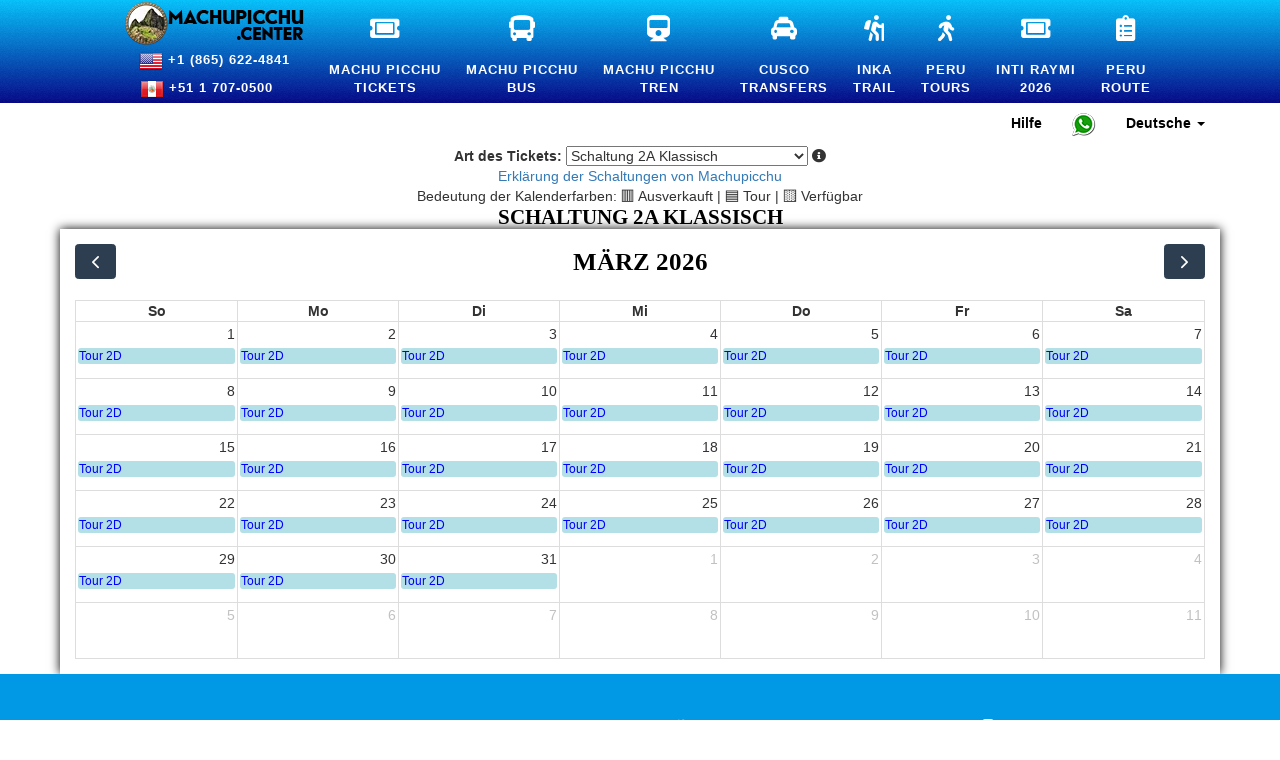

--- FILE ---
content_type: text/html; charset=utf-8
request_url: https://machupicchu.center/de/USD/machu-picchu-ticket-availability
body_size: 112612
content:
<!doctype html>
<html lang="de"
prefix="og: http://ogp.me/ns#" >
<head>
		<base href="https://machupicchu.center/">

	<meta name="robots" content="max-snippet:-1, max-image-preview:large, max-video-preview:-1" >
	<meta http-equiv="Cache-Control" content="Public" >
	<meta http-equiv="Content-Type" content="text/html; charset=utf-8">
	<meta name="viewport" content="width=device-width, initial-scale=1.0, minimum-scale=1, maximum-scale=2.0, user-scalable=yes" >
	<meta property="fb:pages" content="408685599324676" >
	


	<style>html{font-family:sans-serif;-webkit-text-size-adjust:100%;-ms-text-size-adjust:100%}body{margin:0}article,aside,details,figcaption,figure,footer,header,hgroup,main,menu,nav,section,summary{display:block}audio,canvas,progress,video{display:inline-block;vertical-align:baseline}audio:not([controls]){display:none;height:0}[hidden],template{display:none}a{background-color:transparent}a:active,a:hover{outline:0}abbr[title]{border-bottom:1px dotted}b,strong{font-weight:700}dfn{font-style:italic}h1{margin:.67em 0;font-size:2em}mark{color:#000;background:#ff0}small{font-size:80%}sub,sup{position:relative;font-size:75%;line-height:0;vertical-align:baseline}sup{top:-.5em}sub{bottom:-.25em}img{border:0}svg:not(:root){overflow:hidden}figure{margin:1em 40px}hr{height:0;-webkit-box-sizing:content-box;-moz-box-sizing:content-box;box-sizing:content-box}pre{overflow:auto}code,kbd,pre,samp{font-family:monospace,monospace;font-size:1em}button,input,optgroup,select,textarea{margin:0;font:inherit;color:inherit}button{overflow:visible}button,select{text-transform:none}button,html input[type=button],input[type=reset],input[type=submit]{-webkit-appearance:button;cursor:pointer}button[disabled],html input[disabled]{cursor:default}button::-moz-focus-inner,input::-moz-focus-inner{padding:0;border:0}input{line-height:normal}input[type=checkbox],input[type=radio]{-webkit-box-sizing:border-box;-moz-box-sizing:border-box;box-sizing:border-box;padding:0}input[type=number]::-webkit-inner-spin-button,input[type=number]::-webkit-outer-spin-button{height:auto}input[type=search]{-webkit-box-sizing:content-box;-moz-box-sizing:content-box;box-sizing:content-box;-webkit-appearance:textfield}input[type=search]::-webkit-search-cancel-button,input[type=search]::-webkit-search-decoration{-webkit-appearance:none}fieldset{padding:.35em .625em .75em;margin:0 2px;border:1px solid silver}legend{padding:0;border:0}textarea{overflow:auto}optgroup{font-weight:700}table{border-spacing:0;border-collapse:collapse}td,th{padding:0}/*! Source: https://github.com/h5bp/html5-boilerplate/blob/master/src/css/main.css */@media print{*,:after,:before{color:#000!important;text-shadow:none!important;background:0 0!important;-webkit-box-shadow:none!important;box-shadow:none!important}a,a:visited{text-decoration:underline}a[href]:after{content:" (" attr(href) ")"}abbr[title]:after{content:" (" attr(title) ")"}a[href^="javascript:"]:after,a[href^="#"]:after{content:""}blockquote,pre{border:1px solid #999;page-break-inside:avoid}thead{display:table-header-group}img,tr{page-break-inside:avoid}img{max-width:100%!important}h2,h3,p{orphans:3;widows:3}h2,h3{page-break-after:avoid}.navbar{display:none}.btn>.caret,.dropup>.btn>.caret{border-top-color:#000!important}.label{border:1px solid #000}.table{border-collapse:collapse!important}.table td,.table th{background-color:#fff!important}.table-bordered td,.table-bordered th{border:1px solid #ddd!important}}@font-face{font-display:swap;font-family:'Glyphicons Halflings';src:url(../fonts/glyphicons-halflings-regular.eot);src:url(../fonts/glyphicons-halflings-regular.eot?#iefix) format('embedded-opentype'),url(../fonts/glyphicons-halflings-regular.woff2) format('woff2'),url(../fonts/glyphicons-halflings-regular.woff) format('woff'),url(../fonts/glyphicons-halflings-regular.ttf) format('truetype'),url(../fonts/glyphicons-halflings-regular.svg#glyphicons_halflingsregular) format('svg')}.glyphicon{position:relative;top:1px;display:inline-block;font-family:'Glyphicons Halflings';font-style:normal;font-weight:400;line-height:1;-webkit-font-smoothing:antialiased;-moz-osx-font-smoothing:grayscale}.glyphicon-asterisk:before{content:"\002a"}.glyphicon-plus:before{content:"\002b"}.glyphicon-eur:before,.glyphicon-euro:before{content:"\20ac"}.glyphicon-minus:before{content:"\2212"}.glyphicon-cloud:before{content:"\2601"}.glyphicon-envelope:before{content:"\2709"}.glyphicon-pencil:before{content:"\270f"}.glyphicon-glass:before{content:"\e001"}.glyphicon-music:before{content:"\e002"}.glyphicon-search:before{content:"\e003"}.glyphicon-heart:before{content:"\e005"}.glyphicon-star:before{content:"\e006"}.glyphicon-star-empty:before{content:"\e007"}.glyphicon-user:before{content:"\e008"}.glyphicon-film:before{content:"\e009"}.glyphicon-th-large:before{content:"\e010"}.glyphicon-th:before{content:"\e011"}.glyphicon-th-list:before{content:"\e012"}.glyphicon-ok:before{content:"\e013"}.glyphicon-remove:before{content:"\e014"}.glyphicon-zoom-in:before{content:"\e015"}.glyphicon-zoom-out:before{content:"\e016"}.glyphicon-off:before{content:"\e017"}.glyphicon-signal:before{content:"\e018"}.glyphicon-cog:before{content:"\e019"}.glyphicon-trash:before{content:"\e020"}.glyphicon-home:before{content:"\e021"}.glyphicon-file:before{content:"\e022"}.glyphicon-time:before{content:"\e023"}.glyphicon-road:before{content:"\e024"}.glyphicon-download-alt:before{content:"\e025"}.glyphicon-download:before{content:"\e026"}.glyphicon-upload:before{content:"\e027"}.glyphicon-inbox:before{content:"\e028"}.glyphicon-play-circle:before{content:"\e029"}.glyphicon-repeat:before{content:"\e030"}.glyphicon-refresh:before{content:"\e031"}.glyphicon-list-alt:before{content:"\e032"}.glyphicon-lock:before{content:"\e033"}.glyphicon-flag:before{content:"\e034"}.glyphicon-headphones:before{content:"\e035"}.glyphicon-volume-off:before{content:"\e036"}.glyphicon-volume-down:before{content:"\e037"}.glyphicon-volume-up:before{content:"\e038"}.glyphicon-qrcode:before{content:"\e039"}.glyphicon-barcode:before{content:"\e040"}.glyphicon-tag:before{content:"\e041"}.glyphicon-tags:before{content:"\e042"}.glyphicon-book:before{content:"\e043"}.glyphicon-bookmark:before{content:"\e044"}.glyphicon-print:before{content:"\e045"}.glyphicon-camera:before{content:"\e046"}.glyphicon-font:before{content:"\e047"}.glyphicon-bold:before{content:"\e048"}.glyphicon-italic:before{content:"\e049"}.glyphicon-text-height:before{content:"\e050"}.glyphicon-text-width:before{content:"\e051"}.glyphicon-align-left:before{content:"\e052"}.glyphicon-align-center:before{content:"\e053"}.glyphicon-align-right:before{content:"\e054"}.glyphicon-align-justify:before{content:"\e055"}.glyphicon-list:before{content:"\e056"}.glyphicon-indent-left:before{content:"\e057"}.glyphicon-indent-right:before{content:"\e058"}.glyphicon-facetime-video:before{content:"\e059"}.glyphicon-picture:before{content:"\e060"}.glyphicon-map-marker:before{content:"\e062"}.glyphicon-adjust:before{content:"\e063"}.glyphicon-tint:before{content:"\e064"}.glyphicon-edit:before{content:"\e065"}.glyphicon-share:before{content:"\e066"}.glyphicon-check:before{content:"\e067"}.glyphicon-move:before{content:"\e068"}.glyphicon-step-backward:before{content:"\e069"}.glyphicon-fast-backward:before{content:"\e070"}.glyphicon-backward:before{content:"\e071"}.glyphicon-play:before{content:"\e072"}.glyphicon-pause:before{content:"\e073"}.glyphicon-stop:before{content:"\e074"}.glyphicon-forward:before{content:"\e075"}.glyphicon-fast-forward:before{content:"\e076"}.glyphicon-step-forward:before{content:"\e077"}.glyphicon-eject:before{content:"\e078"}.glyphicon-chevron-left:before{content:"\e079"}.glyphicon-chevron-right:before{content:"\e080"}.glyphicon-plus-sign:before{content:"\e081"}.glyphicon-minus-sign:before{content:"\e082"}.glyphicon-remove-sign:before{content:"\e083"}.glyphicon-ok-sign:before{content:"\e084"}.glyphicon-question-sign:before{content:"\e085"}.glyphicon-info-sign:before{content:"\e086"}.glyphicon-screenshot:before{content:"\e087"}.glyphicon-remove-circle:before{content:"\e088"}.glyphicon-ok-circle:before{content:"\e089"}.glyphicon-ban-circle:before{content:"\e090"}.glyphicon-arrow-left:before{content:"\e091"}.glyphicon-arrow-right:before{content:"\e092"}.glyphicon-arrow-up:before{content:"\e093"}.glyphicon-arrow-down:before{content:"\e094"}.glyphicon-share-alt:before{content:"\e095"}.glyphicon-resize-full:before{content:"\e096"}.glyphicon-resize-small:before{content:"\e097"}.glyphicon-exclamation-sign:before{content:"\e101"}.glyphicon-gift:before{content:"\e102"}.glyphicon-leaf:before{content:"\e103"}.glyphicon-fire:before{content:"\e104"}.glyphicon-eye-open:before{content:"\e105"}.glyphicon-eye-close:before{content:"\e106"}.glyphicon-warning-sign:before{content:"\e107"}.glyphicon-plane:before{content:"\e108"}.glyphicon-calendar:before{content:"\e109"}.glyphicon-random:before{content:"\e110"}.glyphicon-comment:before{content:"\e111"}.glyphicon-magnet:before{content:"\e112"}.glyphicon-chevron-up:before{content:"\e113"}.glyphicon-chevron-down:before{content:"\e114"}.glyphicon-retweet:before{content:"\e115"}.glyphicon-shopping-cart:before{content:"\e116"}.glyphicon-folder-close:before{content:"\e117"}.glyphicon-folder-open:before{content:"\e118"}.glyphicon-resize-vertical:before{content:"\e119"}.glyphicon-resize-horizontal:before{content:"\e120"}.glyphicon-hdd:before{content:"\e121"}.glyphicon-bullhorn:before{content:"\e122"}.glyphicon-bell:before{content:"\e123"}.glyphicon-certificate:before{content:"\e124"}.glyphicon-thumbs-up:before{content:"\e125"}.glyphicon-thumbs-down:before{content:"\e126"}.glyphicon-hand-right:before{content:"\e127"}.glyphicon-hand-left:before{content:"\e128"}.glyphicon-hand-up:before{content:"\e129"}.glyphicon-hand-down:before{content:"\e130"}.glyphicon-circle-arrow-right:before{content:"\e131"}.glyphicon-circle-arrow-left:before{content:"\e132"}.glyphicon-circle-arrow-up:before{content:"\e133"}.glyphicon-circle-arrow-down:before{content:"\e134"}.glyphicon-globe:before{content:"\e135"}.glyphicon-wrench:before{content:"\e136"}.glyphicon-tasks:before{content:"\e137"}.glyphicon-filter:before{content:"\e138"}.glyphicon-briefcase:before{content:"\e139"}.glyphicon-fullscreen:before{content:"\e140"}.glyphicon-dashboard:before{content:"\e141"}.glyphicon-paperclip:before{content:"\e142"}.glyphicon-heart-empty:before{content:"\e143"}.glyphicon-link:before{content:"\e144"}.glyphicon-phone:before{content:"\e145"}.glyphicon-pushpin:before{content:"\e146"}.glyphicon-usd:before{content:"\e148"}.glyphicon-gbp:before{content:"\e149"}.glyphicon-sort:before{content:"\e150"}.glyphicon-sort-by-alphabet:before{content:"\e151"}.glyphicon-sort-by-alphabet-alt:before{content:"\e152"}.glyphicon-sort-by-order:before{content:"\e153"}.glyphicon-sort-by-order-alt:before{content:"\e154"}.glyphicon-sort-by-attributes:before{content:"\e155"}.glyphicon-sort-by-attributes-alt:before{content:"\e156"}.glyphicon-unchecked:before{content:"\e157"}.glyphicon-expand:before{content:"\e158"}.glyphicon-collapse-down:before{content:"\e159"}.glyphicon-collapse-up:before{content:"\e160"}.glyphicon-log-in:before{content:"\e161"}.glyphicon-flash:before{content:"\e162"}.glyphicon-log-out:before{content:"\e163"}.glyphicon-new-window:before{content:"\e164"}.glyphicon-record:before{content:"\e165"}.glyphicon-save:before{content:"\e166"}.glyphicon-open:before{content:"\e167"}.glyphicon-saved:before{content:"\e168"}.glyphicon-import:before{content:"\e169"}.glyphicon-export:before{content:"\e170"}.glyphicon-send:before{content:"\e171"}.glyphicon-floppy-disk:before{content:"\e172"}.glyphicon-floppy-saved:before{content:"\e173"}.glyphicon-floppy-remove:before{content:"\e174"}.glyphicon-floppy-save:before{content:"\e175"}.glyphicon-floppy-open:before{content:"\e176"}.glyphicon-credit-card:before{content:"\e177"}.glyphicon-transfer:before{content:"\e178"}.glyphicon-cutlery:before{content:"\e179"}.glyphicon-header:before{content:"\e180"}.glyphicon-compressed:before{content:"\e181"}.glyphicon-earphone:before{content:"\e182"}.glyphicon-phone-alt:before{content:"\e183"}.glyphicon-tower:before{content:"\e184"}.glyphicon-stats:before{content:"\e185"}.glyphicon-sd-video:before{content:"\e186"}.glyphicon-hd-video:before{content:"\e187"}.glyphicon-subtitles:before{content:"\e188"}.glyphicon-sound-stereo:before{content:"\e189"}.glyphicon-sound-dolby:before{content:"\e190"}.glyphicon-sound-5-1:before{content:"\e191"}.glyphicon-sound-6-1:before{content:"\e192"}.glyphicon-sound-7-1:before{content:"\e193"}.glyphicon-copyright-mark:before{content:"\e194"}.glyphicon-registration-mark:before{content:"\e195"}.glyphicon-cloud-download:before{content:"\e197"}.glyphicon-cloud-upload:before{content:"\e198"}.glyphicon-tree-conifer:before{content:"\e199"}.glyphicon-tree-deciduous:before{content:"\e200"}.glyphicon-cd:before{content:"\e201"}.glyphicon-save-file:before{content:"\e202"}.glyphicon-open-file:before{content:"\e203"}.glyphicon-level-up:before{content:"\e204"}.glyphicon-copy:before{content:"\e205"}.glyphicon-paste:before{content:"\e206"}.glyphicon-alert:before{content:"\e209"}.glyphicon-equalizer:before{content:"\e210"}.glyphicon-king:before{content:"\e211"}.glyphicon-queen:before{content:"\e212"}.glyphicon-pawn:before{content:"\e213"}.glyphicon-bishop:before{content:"\e214"}.glyphicon-knight:before{content:"\e215"}.glyphicon-baby-formula:before{content:"\e216"}.glyphicon-tent:before{content:"\26fa"}.glyphicon-blackboard:before{content:"\e218"}.glyphicon-bed:before{content:"\e219"}.glyphicon-apple:before{content:"\f8ff"}.glyphicon-erase:before{content:"\e221"}.glyphicon-hourglass:before{content:"\231b"}.glyphicon-lamp:before{content:"\e223"}.glyphicon-duplicate:before{content:"\e224"}.glyphicon-piggy-bank:before{content:"\e225"}.glyphicon-scissors:before{content:"\e226"}.glyphicon-bitcoin:before{content:"\e227"}.glyphicon-btc:before{content:"\e227"}.glyphicon-xbt:before{content:"\e227"}.glyphicon-yen:before{content:"\00a5"}.glyphicon-jpy:before{content:"\00a5"}.glyphicon-ruble:before{content:"\20bd"}.glyphicon-rub:before{content:"\20bd"}.glyphicon-scale:before{content:"\e230"}.glyphicon-ice-lolly:before{content:"\e231"}.glyphicon-ice-lolly-tasted:before{content:"\e232"}.glyphicon-education:before{content:"\e233"}.glyphicon-option-horizontal:before{content:"\e234"}.glyphicon-option-vertical:before{content:"\e235"}.glyphicon-menu-hamburger:before{content:"\e236"}.glyphicon-modal-window:before{content:"\e237"}.glyphicon-oil:before{content:"\e238"}.glyphicon-grain:before{content:"\e239"}.glyphicon-sunglasses:before{content:"\e240"}.glyphicon-text-size:before{content:"\e241"}.glyphicon-text-color:before{content:"\e242"}.glyphicon-text-background:before{content:"\e243"}.glyphicon-object-align-top:before{content:"\e244"}.glyphicon-object-align-bottom:before{content:"\e245"}.glyphicon-object-align-horizontal:before{content:"\e246"}.glyphicon-object-align-left:before{content:"\e247"}.glyphicon-object-align-vertical:before{content:"\e248"}.glyphicon-object-align-right:before{content:"\e249"}.glyphicon-triangle-right:before{content:"\e250"}.glyphicon-triangle-left:before{content:"\e251"}.glyphicon-triangle-bottom:before{content:"\e252"}.glyphicon-triangle-top:before{content:"\e253"}.glyphicon-console:before{content:"\e254"}.glyphicon-superscript:before{content:"\e255"}.glyphicon-subscript:before{content:"\e256"}.glyphicon-menu-left:before{content:"\e257"}.glyphicon-menu-right:before{content:"\e258"}.glyphicon-menu-down:before{content:"\e259"}.glyphicon-menu-up:before{content:"\e260"}*{-webkit-box-sizing:border-box;-moz-box-sizing:border-box;box-sizing:border-box}:after,:before{-webkit-box-sizing:border-box;-moz-box-sizing:border-box;box-sizing:border-box}html{font-size:10px;-webkit-tap-highlight-color:rgba(0,0,0,0)}body{font-family:"Helvetica Neue",Helvetica,Arial,sans-serif;font-size:14px;line-height:1.42857143;color:#333;background-color:#fff}button,input,select,textarea{font-family:inherit;font-size:inherit;line-height:inherit}a{color:#337ab7;text-decoration:none}a:focus,a:hover{color:#23527c;text-decoration:underline}a:focus{outline:thin dotted;outline:5px auto -webkit-focus-ring-color;outline-offset:-2px}figure{margin:0}img{vertical-align:middle}.carousel-inner>.item>a>img,.carousel-inner>.item>img,.img-responsive,.thumbnail a>img,.thumbnail>img{display:block;max-width:100%;height:auto}.img-rounded{border-radius:6px}.img-thumbnail{display:inline-block;max-width:100%;height:auto;padding:4px;line-height:1.42857143;background-color:#fff;border:1px solid #ddd;border-radius:4px;-webkit-transition:all .2s ease-in-out;-o-transition:all .2s ease-in-out;transition:all .2s ease-in-out}.img-circle{border-radius:50%}hr{margin-top:20px;margin-bottom:20px;border:0;border-top:1px solid #eee}.sr-only{position:absolute;width:1px;height:1px;padding:0;margin:-1px;overflow:hidden;clip:rect(0,0,0,0);border:0}.sr-only-focusable:active,.sr-only-focusable:focus{position:static;width:auto;height:auto;margin:0;overflow:visible;clip:auto}[role=button]{cursor:pointer}.h1,.h2,.h3,.h4,.h5,.h6,h1,h2,h3,h4,h5,h6{font-family:inherit;font-weight:500;line-height:1.1;color:inherit}.h1 .small,.h1 small,.h2 .small,.h2 small,.h3 .small,.h3 small,.h4 .small,.h4 small,.h5 .small,.h5 small,.h6 .small,.h6 small,h1 .small,h1 small,h2 .small,h2 small,h3 .small,h3 small,h4 .small,h4 small,h5 .small,h5 small,h6 .small,h6 small{font-weight:400;line-height:1;color:#777}.h1,.h2,.h3,h1,h2,h3{margin-top:20px;margin-bottom:10px}.h1 .small,.h1 small,.h2 .small,.h2 small,.h3 .small,.h3 small,h1 .small,h1 small,h2 .small,h2 small,h3 .small,h3 small{font-size:65%}.h4,.h5,.h6,h4,h5,h6{margin-top:10px;margin-bottom:10px}.h4 .small,.h4 small,.h5 .small,.h5 small,.h6 .small,.h6 small,h4 .small,h4 small,h5 .small,h5 small,h6 .small,h6 small{font-size:75%}.h1,h1{font-size:36px}.h2,h2{font-size:30px}.h3,h3{font-size:24px}.h4,h4{font-size:18px}.h5,h5{font-size:14px}.h6,h6{font-size:12px}p{margin:0 0 10px}.lead{margin-bottom:20px;font-size:16px;font-weight:300;line-height:1.4}@media(min-width:768px){.lead{font-size:21px}}.small,small{font-size:85%}.mark,mark{padding:.2em;background-color:#ff0}.text-left{text-align:left}.text-right{text-align:right}.text-center{text-align:center}.text-justify{text-align:justify}.text-nowrap{white-space:nowrap}.text-lowercase{text-transform:lowercase}.text-uppercase{text-transform:uppercase}.text-capitalize{text-transform:capitalize}.text-muted{color:#777}.text-primary{color:#337ab7}a.text-primary:focus,a.text-primary:hover{color:#286090}.text-success{color:#3c763d}a.text-success:focus,a.text-success:hover{color:#2b542c}.text-info{color:#31708f}a.text-info:focus,a.text-info:hover{color:#245269}.text-warning{color:#8a6d3b}a.text-warning:focus,a.text-warning:hover{color:#66512c}.text-danger{color:#a94442}a.text-danger:focus,a.text-danger:hover{color:#843534}.bg-primary{color:#fff;background-color:#337ab7}a.bg-primary:focus,a.bg-primary:hover{background-color:#286090}.bg-success{background-color:#dff0d8}a.bg-success:focus,a.bg-success:hover{background-color:#c1e2b3}.bg-info{background-color:#d9edf7}a.bg-info:focus,a.bg-info:hover{background-color:#afd9ee}.bg-warning{background-color:#ffeb3b}a.bg-warning:focus,a.bg-warning:hover{background-color:#f7ecb5}.bg-danger{background-color:#f2dede}a.bg-danger:focus,a.bg-danger:hover{background-color:#e4b9b9}.page-header{padding-bottom:9px;margin:40px 0 20px;border-bottom:1px solid #eee}ol,ul{margin-top:0;margin-bottom:10px}ol ol,ol ul,ul ol,ul ul{margin-bottom:0}.list-unstyled{padding-left:0;list-style:none}.list-inline{padding-left:0;margin-left:-5px;list-style:none}.list-inline>li{display:inline-block;padding-right:5px;padding-left:5px}dl{margin-top:0;margin-bottom:20px}dd,dt{line-height:1.42857143}dt{font-weight:700}dd{margin-left:0}@media(min-width:768px){.dl-horizontal dt{float:left;width:160px;overflow:hidden;clear:left;text-align:right;text-overflow:ellipsis;white-space:nowrap}.dl-horizontal dd{margin-left:180px}}abbr[data-original-title],abbr[title]{cursor:help;border-bottom:1px dotted #777}.initialism{font-size:90%;text-transform:uppercase}blockquote{padding:10px 20px;margin:0 0 20px;font-size:17.5px;border-left:5px solid #eee}blockquote ol:last-child,blockquote p:last-child,blockquote ul:last-child{margin-bottom:0}blockquote .small,blockquote footer,blockquote small{display:block;font-size:80%;line-height:1.42857143;color:#777}blockquote .small:before,blockquote footer:before,blockquote small:before{content:'\2014 \00A0'}.blockquote-reverse,blockquote.pull-right{padding-right:15px;padding-left:0;text-align:right;border-right:5px solid #eee;border-left:0}.blockquote-reverse .small:before,.blockquote-reverse footer:before,.blockquote-reverse small:before,blockquote.pull-right .small:before,blockquote.pull-right footer:before,blockquote.pull-right small:before{content:''}.blockquote-reverse .small:after,.blockquote-reverse footer:after,.blockquote-reverse small:after,blockquote.pull-right .small:after,blockquote.pull-right footer:after,blockquote.pull-right small:after{content:'\00A0 \2014'}address{margin-bottom:20px;font-style:normal;line-height:1.42857143}code,kbd,pre,samp{font-family:Menlo,Monaco,Consolas,"Courier New",monospace}code{padding:2px 4px;font-size:90%;color:#c7254e;background-color:#f9f2f4;border-radius:4px}kbd{padding:2px 4px;font-size:90%;color:#fff;background-color:#333;border-radius:3px;-webkit-box-shadow:inset 0 -1px 0 rgba(0,0,0,.25);box-shadow:inset 0 -1px 0 rgba(0,0,0,.25)}kbd kbd{padding:0;font-size:100%;font-weight:700;-webkit-box-shadow:none;box-shadow:none}pre{display:block;padding:9.5px;margin:0 0 10px;font-size:13px;line-height:1.42857143;color:#333;word-break:break-all;word-wrap:break-word;background-color:#f5f5f5;border:1px solid #ccc;border-radius:4px}pre code{padding:0;font-size:inherit;color:inherit;white-space:pre-wrap;background-color:transparent;border-radius:0}.pre-scrollable{max-height:340px;overflow-y:scroll}.container{padding-right:15px;padding-left:15px;margin-right:auto;margin-left:auto}@media(min-width:768px){.container{width:750px}}@media(min-width:992px){.container{width:970px}}@media(min-width:1200px){.container{width:1170px}}.container-fluid{padding-right:15px;padding-left:15px;margin-right:auto;margin-left:auto}.row{margin-right:-15px;margin-left:-15px}.col-lg-1,.col-lg-10,.col-lg-11,.col-lg-12,.col-lg-2,.col-lg-3,.col-lg-4,.col-lg-5,.col-lg-6,.col-lg-7,.col-lg-8,.col-lg-9,.col-md-1,.col-md-10,.col-md-11,.col-md-12,.col-md-2,.col-md-3,.col-md-4,.col-md-5,.col-md-6,.col-md-7,.col-md-8,.col-md-9,.col-sm-1,.col-sm-10,.col-sm-11,.col-sm-12,.col-sm-2,.col-sm-3,.col-sm-4,.col-sm-5,.col-sm-6,.col-sm-7,.col-sm-8,.col-sm-9,.col-xs-1,.col-xs-10,.col-xs-11,.col-xs-12,.col-xs-2,.col-xs-3,.col-xs-4,.col-xs-5,.col-xs-6,.col-xs-7,.col-xs-8,.col-xs-9{position:relative;min-height:1px;padding-right:15px;padding-left:15px}.col-xs-1,.col-xs-10,.col-xs-11,.col-xs-12,.col-xs-2,.col-xs-3,.col-xs-4,.col-xs-5,.col-xs-6,.col-xs-7,.col-xs-8,.col-xs-9{float:left}.col-xs-12{width:100%}.col-xs-11{width:91.66666667%}.col-xs-10{width:83.33333333%}.col-xs-9{width:75%}.col-xs-8{width:66.66666667%}.col-xs-7{width:58.33333333%}.col-xs-6{width:50%}.col-xs-5{width:41.66666667%}.col-xs-4{width:33.33333333%}.col-xs-3{width:25%}.col-xs-2{width:16.66666667%}.col-xs-1{width:8.33333333%}.col-xs-pull-12{right:100%}.col-xs-pull-11{right:91.66666667%}.col-xs-pull-10{right:83.33333333%}.col-xs-pull-9{right:75%}.col-xs-pull-8{right:66.66666667%}.col-xs-pull-7{right:58.33333333%}.col-xs-pull-6{right:50%}.col-xs-pull-5{right:41.66666667%}.col-xs-pull-4{right:33.33333333%}.col-xs-pull-3{right:25%}.col-xs-pull-2{right:16.66666667%}.col-xs-pull-1{right:8.33333333%}.col-xs-pull-0{right:auto}.col-xs-push-12{left:100%}.col-xs-push-11{left:91.66666667%}.col-xs-push-10{left:83.33333333%}.col-xs-push-9{left:75%}.col-xs-push-8{left:66.66666667%}.col-xs-push-7{left:58.33333333%}.col-xs-push-6{left:50%}.col-xs-push-5{left:41.66666667%}.col-xs-push-4{left:33.33333333%}.col-xs-push-3{left:25%}.col-xs-push-2{left:16.66666667%}.col-xs-push-1{left:8.33333333%}.col-xs-push-0{left:auto}.col-xs-offset-12{margin-left:100%}.col-xs-offset-11{margin-left:91.66666667%}.col-xs-offset-10{margin-left:83.33333333%}.col-xs-offset-9{margin-left:75%}.col-xs-offset-8{margin-left:66.66666667%}.col-xs-offset-7{margin-left:58.33333333%}.col-xs-offset-6{margin-left:50%}.col-xs-offset-5{margin-left:41.66666667%}.col-xs-offset-4{margin-left:33.33333333%}.col-xs-offset-3{margin-left:25%}.col-xs-offset-2{margin-left:16.66666667%}.col-xs-offset-1{margin-left:8.33333333%}.col-xs-offset-0{margin-left:0}@media(min-width:768px){.col-sm-1,.col-sm-10,.col-sm-11,.col-sm-12,.col-sm-2,.col-sm-3,.col-sm-4,.col-sm-5,.col-sm-6,.col-sm-7,.col-sm-8,.col-sm-9{float:left}.col-sm-12{width:100%}.col-sm-11{width:91.66666667%}.col-sm-10{width:83.33333333%}.col-sm-9{width:75%}.col-sm-8{width:66.66666667%}.col-sm-7{width:58.33333333%}.col-sm-6{width:50%}.col-sm-5{width:41.66666667%}.col-sm-4{width:33.33333333%}.col-sm-3{width:25%}.col-sm-2{width:16.66666667%}.col-sm-1{width:8.33333333%}.col-sm-pull-12{right:100%}.col-sm-pull-11{right:91.66666667%}.col-sm-pull-10{right:83.33333333%}.col-sm-pull-9{right:75%}.col-sm-pull-8{right:66.66666667%}.col-sm-pull-7{right:58.33333333%}.col-sm-pull-6{right:50%}.col-sm-pull-5{right:41.66666667%}.col-sm-pull-4{right:33.33333333%}.col-sm-pull-3{right:25%}.col-sm-pull-2{right:16.66666667%}.col-sm-pull-1{right:8.33333333%}.col-sm-pull-0{right:auto}.col-sm-push-12{left:100%}.col-sm-push-11{left:91.66666667%}.col-sm-push-10{left:83.33333333%}.col-sm-push-9{left:75%}.col-sm-push-8{left:66.66666667%}.col-sm-push-7{left:58.33333333%}.col-sm-push-6{left:50%}.col-sm-push-5{left:41.66666667%}.col-sm-push-4{left:33.33333333%}.col-sm-push-3{left:25%}.col-sm-push-2{left:16.66666667%}.col-sm-push-1{left:8.33333333%}.col-sm-push-0{left:auto}.col-sm-offset-12{margin-left:100%}.col-sm-offset-11{margin-left:91.66666667%}.col-sm-offset-10{margin-left:83.33333333%}.col-sm-offset-9{margin-left:75%}.col-sm-offset-8{margin-left:66.66666667%}.col-sm-offset-7{margin-left:58.33333333%}.col-sm-offset-6{margin-left:50%}.col-sm-offset-5{margin-left:41.66666667%}.col-sm-offset-4{margin-left:33.33333333%}.col-sm-offset-3{margin-left:25%}.col-sm-offset-2{margin-left:16.66666667%}.col-sm-offset-1{margin-left:8.33333333%}.col-sm-offset-0{margin-left:0}}@media(min-width:992px){.col-md-1,.col-md-10,.col-md-11,.col-md-12,.col-md-2,.col-md-3,.col-md-4,.col-md-5,.col-md-6,.col-md-7,.col-md-8,.col-md-9{float:left}.col-md-12{width:100%}.col-md-11{width:91.66666667%}.col-md-10{width:83.33333333%}.col-md-9{width:75%}.col-md-8{width:66.66666667%}.col-md-7{width:58.33333333%}.col-md-6{width:50%}.col-md-5{width:41.66666667%}.col-md-4{width:33.33333333%}.col-md-3{width:25%}.col-md-2{width:16.66666667%}.col-md-1{width:8.33333333%}.col-md-pull-12{right:100%}.col-md-pull-11{right:91.66666667%}.col-md-pull-10{right:83.33333333%}.col-md-pull-9{right:75%}.col-md-pull-8{right:66.66666667%}.col-md-pull-7{right:58.33333333%}.col-md-pull-6{right:50%}.col-md-pull-5{right:41.66666667%}.col-md-pull-4{right:33.33333333%}.col-md-pull-3{right:25%}.col-md-pull-2{right:16.66666667%}.col-md-pull-1{right:8.33333333%}.col-md-pull-0{right:auto}.col-md-push-12{left:100%}.col-md-push-11{left:91.66666667%}.col-md-push-10{left:83.33333333%}.col-md-push-9{left:75%}.col-md-push-8{left:66.66666667%}.col-md-push-7{left:58.33333333%}.col-md-push-6{left:50%}.col-md-push-5{left:41.66666667%}.col-md-push-4{left:33.33333333%}.col-md-push-3{left:25%}.col-md-push-2{left:16.66666667%}.col-md-push-1{left:8.33333333%}.col-md-push-0{left:auto}.col-md-offset-12{margin-left:100%}.col-md-offset-11{margin-left:91.66666667%}.col-md-offset-10{margin-left:83.33333333%}.col-md-offset-9{margin-left:75%}.col-md-offset-8{margin-left:66.66666667%}.col-md-offset-7{margin-left:58.33333333%}.col-md-offset-6{margin-left:50%}.col-md-offset-5{margin-left:41.66666667%}.col-md-offset-4{margin-left:33.33333333%}.col-md-offset-3{margin-left:25%}.col-md-offset-2{margin-left:16.66666667%}.col-md-offset-1{margin-left:8.33333333%}.col-md-offset-0{margin-left:0}}@media(min-width:1200px){.col-lg-1,.col-lg-10,.col-lg-11,.col-lg-12,.col-lg-2,.col-lg-3,.col-lg-4,.col-lg-5,.col-lg-6,.col-lg-7,.col-lg-8,.col-lg-9{float:left}.col-lg-12{width:100%}.col-lg-11{width:91.66666667%}.col-lg-10{width:83.33333333%}.col-lg-9{width:75%}.col-lg-8{width:66.66666667%}.col-lg-7{width:58.33333333%}.col-lg-6{width:50%}.col-lg-5{width:41.66666667%}.col-lg-4{width:33.33333333%}.col-lg-3{width:25%}.col-lg-2{width:16.66666667%}.col-lg-1{width:8.33333333%}.col-lg-pull-12{right:100%}.col-lg-pull-11{right:91.66666667%}.col-lg-pull-10{right:83.33333333%}.col-lg-pull-9{right:75%}.col-lg-pull-8{right:66.66666667%}.col-lg-pull-7{right:58.33333333%}.col-lg-pull-6{right:50%}.col-lg-pull-5{right:41.66666667%}.col-lg-pull-4{right:33.33333333%}.col-lg-pull-3{right:25%}.col-lg-pull-2{right:16.66666667%}.col-lg-pull-1{right:8.33333333%}.col-lg-pull-0{right:auto}.col-lg-push-12{left:100%}.col-lg-push-11{left:91.66666667%}.col-lg-push-10{left:83.33333333%}.col-lg-push-9{left:75%}.col-lg-push-8{left:66.66666667%}.col-lg-push-7{left:58.33333333%}.col-lg-push-6{left:50%}.col-lg-push-5{left:41.66666667%}.col-lg-push-4{left:33.33333333%}.col-lg-push-3{left:25%}.col-lg-push-2{left:16.66666667%}.col-lg-push-1{left:8.33333333%}.col-lg-push-0{left:auto}.col-lg-offset-12{margin-left:100%}.col-lg-offset-11{margin-left:91.66666667%}.col-lg-offset-10{margin-left:83.33333333%}.col-lg-offset-9{margin-left:75%}.col-lg-offset-8{margin-left:66.66666667%}.col-lg-offset-7{margin-left:58.33333333%}.col-lg-offset-6{margin-left:50%}.col-lg-offset-5{margin-left:41.66666667%}.col-lg-offset-4{margin-left:33.33333333%}.col-lg-offset-3{margin-left:25%}.col-lg-offset-2{margin-left:16.66666667%}.col-lg-offset-1{margin-left:8.33333333%}.col-lg-offset-0{margin-left:0}}table{background-color:transparent}caption{padding-top:8px;padding-bottom:8px;color:#777;text-align:left}th{text-align:left}.table{width:100%;max-width:100%;margin-bottom:20px}.table>tbody>tr>td,.table>tbody>tr>th,.table>tfoot>tr>td,.table>tfoot>tr>th,.table>thead>tr>td,.table>thead>tr>th{padding:8px;line-height:1.42857143;vertical-align:top;border-top:1px solid #ddd}.table>thead>tr>th{vertical-align:bottom;border-bottom:2px solid #ddd}.table>caption+thead>tr:first-child>td,.table>caption+thead>tr:first-child>th,.table>colgroup+thead>tr:first-child>td,.table>colgroup+thead>tr:first-child>th,.table>thead:first-child>tr:first-child>td,.table>thead:first-child>tr:first-child>th{border-top:0}.table>tbody+tbody{border-top:2px solid #ddd}.table .table{background-color:#fff}.table-condensed>tbody>tr>td,.table-condensed>tbody>tr>th,.table-condensed>tfoot>tr>td,.table-condensed>tfoot>tr>th,.table-condensed>thead>tr>td,.table-condensed>thead>tr>th{padding:5px}.table-bordered{border:1px solid #ddd}.table-bordered>tbody>tr>td,.table-bordered>tbody>tr>th,.table-bordered>tfoot>tr>td,.table-bordered>tfoot>tr>th,.table-bordered>thead>tr>td,.table-bordered>thead>tr>th{border:1px solid #ddd}.table-bordered>thead>tr>td,.table-bordered>thead>tr>th{border-bottom-width:2px}.table-striped>tbody>tr:nth-of-type(odd){background-color:#f9f9f9}.table-hover>tbody>tr:hover{background-color:#f5f5f5}table col[class*=col-]{position:static;display:table-column;float:none}table td[class*=col-],table th[class*=col-]{position:static;display:table-cell;float:none}.table>tbody>tr.active>td,.table>tbody>tr.active>th,.table>tbody>tr>td.active,.table>tbody>tr>th.active,.table>tfoot>tr.active>td,.table>tfoot>tr.active>th,.table>tfoot>tr>td.active,.table>tfoot>tr>th.active,.table>thead>tr.active>td,.table>thead>tr.active>th,.table>thead>tr>td.active,.table>thead>tr>th.active{background-color:#f5f5f5}.table-hover>tbody>tr.active:hover>td,.table-hover>tbody>tr.active:hover>th,.table-hover>tbody>tr:hover>.active,.table-hover>tbody>tr>td.active:hover,.table-hover>tbody>tr>th.active:hover{background-color:#e8e8e8}.table>tbody>tr.success>td,.table>tbody>tr.success>th,.table>tbody>tr>td.success,.table>tbody>tr>th.success,.table>tfoot>tr.success>td,.table>tfoot>tr.success>th,.table>tfoot>tr>td.success,.table>tfoot>tr>th.success,.table>thead>tr.success>td,.table>thead>tr.success>th,.table>thead>tr>td.success,.table>thead>tr>th.success{background-color:#dff0d8}.table-hover>tbody>tr.success:hover>td,.table-hover>tbody>tr.success:hover>th,.table-hover>tbody>tr:hover>.success,.table-hover>tbody>tr>td.success:hover,.table-hover>tbody>tr>th.success:hover{background-color:#d0e9c6}.table>tbody>tr.info>td,.table>tbody>tr.info>th,.table>tbody>tr>td.info,.table>tbody>tr>th.info,.table>tfoot>tr.info>td,.table>tfoot>tr.info>th,.table>tfoot>tr>td.info,.table>tfoot>tr>th.info,.table>thead>tr.info>td,.table>thead>tr.info>th,.table>thead>tr>td.info,.table>thead>tr>th.info{background-color:#d9edf7}.table-hover>tbody>tr.info:hover>td,.table-hover>tbody>tr.info:hover>th,.table-hover>tbody>tr:hover>.info,.table-hover>tbody>tr>td.info:hover,.table-hover>tbody>tr>th.info:hover{background-color:#c4e3f3}.table>tbody>tr.warning>td,.table>tbody>tr.warning>th,.table>tbody>tr>td.warning,.table>tbody>tr>th.warning,.table>tfoot>tr.warning>td,.table>tfoot>tr.warning>th,.table>tfoot>tr>td.warning,.table>tfoot>tr>th.warning,.table>thead>tr.warning>td,.table>thead>tr.warning>th,.table>thead>tr>td.warning,.table>thead>tr>th.warning{background-color:#ffeb3b}.table-hover>tbody>tr.warning:hover>td,.table-hover>tbody>tr.warning:hover>th,.table-hover>tbody>tr:hover>.warning,.table-hover>tbody>tr>td.warning:hover,.table-hover>tbody>tr>th.warning:hover{background-color:#faf2cc}.table>tbody>tr.danger>td,.table>tbody>tr.danger>th,.table>tbody>tr>td.danger,.table>tbody>tr>th.danger,.table>tfoot>tr.danger>td,.table>tfoot>tr.danger>th,.table>tfoot>tr>td.danger,.table>tfoot>tr>th.danger,.table>thead>tr.danger>td,.table>thead>tr.danger>th,.table>thead>tr>td.danger,.table>thead>tr>th.danger{background-color:#f2dede}.table-hover>tbody>tr.danger:hover>td,.table-hover>tbody>tr.danger:hover>th,.table-hover>tbody>tr:hover>.danger,.table-hover>tbody>tr>td.danger:hover,.table-hover>tbody>tr>th.danger:hover{background-color:#ebcccc}.table-responsive{min-height:.01%;overflow-x:auto}@media screen and (max-width:767px){.table-responsive{width:100%;margin-bottom:15px;overflow-y:hidden;-ms-overflow-style:-ms-autohiding-scrollbar;border:1px solid #ddd}.table-responsive>.table{margin-bottom:0}.table-responsive>.table>tbody>tr>td,.table-responsive>.table>tbody>tr>th,.table-responsive>.table>tfoot>tr>td,.table-responsive>.table>tfoot>tr>th,.table-responsive>.table>thead>tr>td,.table-responsive>.table>thead>tr>th{white-space:nowrap}.table-responsive>.table-bordered{border:0}.table-responsive>.table-bordered>tbody>tr>td:first-child,.table-responsive>.table-bordered>tbody>tr>th:first-child,.table-responsive>.table-bordered>tfoot>tr>td:first-child,.table-responsive>.table-bordered>tfoot>tr>th:first-child,.table-responsive>.table-bordered>thead>tr>td:first-child,.table-responsive>.table-bordered>thead>tr>th:first-child{border-left:0}.table-responsive>.table-bordered>tbody>tr>td:last-child,.table-responsive>.table-bordered>tbody>tr>th:last-child,.table-responsive>.table-bordered>tfoot>tr>td:last-child,.table-responsive>.table-bordered>tfoot>tr>th:last-child,.table-responsive>.table-bordered>thead>tr>td:last-child,.table-responsive>.table-bordered>thead>tr>th:last-child{border-right:0}.table-responsive>.table-bordered>tbody>tr:last-child>td,.table-responsive>.table-bordered>tbody>tr:last-child>th,.table-responsive>.table-bordered>tfoot>tr:last-child>td,.table-responsive>.table-bordered>tfoot>tr:last-child>th{border-bottom:0}}fieldset{min-width:0;padding:0;margin:0;border:0}legend{display:block;width:100%;padding:0;margin-bottom:20px;font-size:21px;line-height:inherit;color:#333;border:0;border-bottom:1px solid #e5e5e5}label{display:inline-block;max-width:100%;margin-bottom:5px;font-weight:700}input[type=search]{-webkit-box-sizing:border-box;-moz-box-sizing:border-box;box-sizing:border-box}input[type=checkbox],input[type=radio]{margin:4px 0 0;margin-top:1px\9;line-height:normal}input[type=file]{display:block}input[type=range]{display:block;width:100%}select[multiple],select[size]{height:auto}input[type=file]:focus,input[type=checkbox]:focus,input[type=radio]:focus{outline:thin dotted;outline:5px auto -webkit-focus-ring-color;outline-offset:-2px}output{display:block;padding-top:7px;font-size:14px;line-height:1.42857143;color:#555}.form-control{display:block;width:100%;height:34px;padding:6px 12px;font-size:14px;line-height:1.42857143;color:#555;background-color:#fff;background-image:none;border:1px solid #ccc;border-radius:4px;-webkit-box-shadow:inset 0 1px 1px rgba(0,0,0,.075);box-shadow:inset 0 1px 1px rgba(0,0,0,.075);-webkit-transition:border-color ease-in-out .15s,-webkit-box-shadow ease-in-out .15s;-o-transition:border-color ease-in-out .15s,box-shadow ease-in-out .15s;transition:border-color ease-in-out .15s,box-shadow ease-in-out .15s}.form-control:focus{border-color:#66afe9;outline:0;-webkit-box-shadow:inset 0 1px 1px rgba(0,0,0,.075),0 0 8px rgba(102,175,233,.6);box-shadow:inset 0 1px 1px rgba(0,0,0,.075),0 0 8px rgba(102,175,233,.6)}.form-control::-moz-placeholder{color:#999;opacity:1}.form-control:-ms-input-placeholder{color:#999}.form-control::-webkit-input-placeholder{color:#999}.form-control::-ms-expand{background-color:transparent;border:0}.form-control[disabled],.form-control[readonly],fieldset[disabled] .form-control{background-color:#eee;opacity:1}.form-control[disabled],fieldset[disabled] .form-control{cursor:not-allowed}textarea.form-control{height:auto}input[type=search]{-webkit-appearance:none}@media screen and (-webkit-min-device-pixel-ratio:0){input[type=date].form-control,input[type=time].form-control,input[type=datetime-local].form-control,input[type=month].form-control{line-height:34px}.input-group-sm input[type=date],.input-group-sm input[type=time],.input-group-sm input[type=datetime-local],.input-group-sm input[type=month],input[type=date].input-sm,input[type=time].input-sm,input[type=datetime-local].input-sm,input[type=month].input-sm{line-height:30px}.input-group-lg input[type=date],.input-group-lg input[type=time],.input-group-lg input[type=datetime-local],.input-group-lg input[type=month],input[type=date].input-lg,input[type=time].input-lg,input[type=datetime-local].input-lg,input[type=month].input-lg{line-height:46px}}.form-group{margin-bottom:15px}.checkbox,.radio{position:relative;display:block;margin-top:10px;margin-bottom:10px}.checkbox label,.radio label{min-height:20px;padding-left:20px;margin-bottom:0;font-weight:400;cursor:pointer}.checkbox input[type=checkbox],.checkbox-inline input[type=checkbox],.radio input[type=radio],.radio-inline input[type=radio]{position:absolute;margin-top:4px\9;margin-left:-20px}.checkbox+.checkbox,.radio+.radio{margin-top:-5px}.checkbox-inline,.radio-inline{position:relative;display:inline-block;padding-left:20px;margin-bottom:0;font-weight:400;vertical-align:middle;cursor:pointer}.checkbox-inline+.checkbox-inline,.radio-inline+.radio-inline{margin-top:0;margin-left:10px}fieldset[disabled] input[type=checkbox],fieldset[disabled] input[type=radio],input[type=checkbox].disabled,input[type=checkbox][disabled],input[type=radio].disabled,input[type=radio][disabled]{cursor:not-allowed}.checkbox-inline.disabled,.radio-inline.disabled,fieldset[disabled] .checkbox-inline,fieldset[disabled] .radio-inline{cursor:not-allowed}.checkbox.disabled label,.radio.disabled label,fieldset[disabled] .checkbox label,fieldset[disabled] .radio label{cursor:not-allowed}.form-control-static{min-height:34px;padding-top:7px;padding-bottom:7px;margin-bottom:0}.form-control-static.input-lg,.form-control-static.input-sm{padding-right:0;padding-left:0}.input-sm{height:30px;padding:5px 10px;font-size:12px;line-height:1.5;border-radius:3px}select.input-sm{height:30px;line-height:30px}select[multiple].input-sm,textarea.input-sm{height:auto}.form-group-sm .form-control{height:30px;padding:5px 10px;font-size:12px;line-height:1.5;border-radius:3px}.form-group-sm select.form-control{height:30px;line-height:30px}.form-group-sm select[multiple].form-control,.form-group-sm textarea.form-control{height:auto}.form-group-sm .form-control-static{height:30px;min-height:32px;padding:6px 10px;font-size:12px;line-height:1.5}.input-lg{height:46px;padding:10px 16px;font-size:18px;line-height:1.3333333;border-radius:6px}select.input-lg{height:46px;line-height:46px}select[multiple].input-lg,textarea.input-lg{height:auto}.form-group-lg .form-control{height:46px;padding:10px 16px;font-size:18px;line-height:1.3333333;border-radius:6px}.form-group-lg select.form-control{height:46px;line-height:46px}.form-group-lg select[multiple].form-control,.form-group-lg textarea.form-control{height:auto}.form-group-lg .form-control-static{height:46px;min-height:38px;padding:11px 16px;font-size:18px;line-height:1.3333333}.has-feedback{position:relative}.has-feedback .form-control{padding-right:42.5px}.form-control-feedback{position:absolute;top:0;right:0;z-index:2;display:block;width:34px;height:34px;line-height:34px;text-align:center;pointer-events:none}.form-group-lg .form-control+.form-control-feedback,.input-group-lg+.form-control-feedback,.input-lg+.form-control-feedback{width:46px;height:46px;line-height:46px}.form-group-sm .form-control+.form-control-feedback,.input-group-sm+.form-control-feedback,.input-sm+.form-control-feedback{width:30px;height:30px;line-height:30px}.has-success .checkbox,.has-success .checkbox-inline,.has-success .control-label,.has-success .help-block,.has-success .radio,.has-success .radio-inline,.has-success.checkbox label,.has-success.checkbox-inline label,.has-success.radio label,.has-success.radio-inline label{color:#3c763d}.has-success .form-control{border-color:#3c763d;-webkit-box-shadow:inset 0 1px 1px rgba(0,0,0,.075);box-shadow:inset 0 1px 1px rgba(0,0,0,.075)}.has-success .form-control:focus{border-color:#2b542c;-webkit-box-shadow:inset 0 1px 1px rgba(0,0,0,.075),0 0 6px #67b168;box-shadow:inset 0 1px 1px rgba(0,0,0,.075),0 0 6px #67b168}.has-success .input-group-addon{color:#3c763d;background-color:#dff0d8;border-color:#3c763d}.has-success .form-control-feedback{color:#3c763d}.has-warning .checkbox,.has-warning .checkbox-inline,.has-warning .control-label,.has-warning .help-block,.has-warning .radio,.has-warning .radio-inline,.has-warning.checkbox label,.has-warning.checkbox-inline label,.has-warning.radio label,.has-warning.radio-inline label{color:#8a6d3b}.has-warning .form-control{border-color:#8a6d3b;-webkit-box-shadow:inset 0 1px 1px rgba(0,0,0,.075);box-shadow:inset 0 1px 1px rgba(0,0,0,.075)}.has-warning .form-control:focus{border-color:#66512c;-webkit-box-shadow:inset 0 1px 1px rgba(0,0,0,.075),0 0 6px #c0a16b;box-shadow:inset 0 1px 1px rgba(0,0,0,.075),0 0 6px #c0a16b}.has-warning .input-group-addon{color:#8a6d3b;background-color:#ffeb3b;border-color:#8a6d3b}.has-warning .form-control-feedback{color:#8a6d3b}.has-error .checkbox,.has-error .checkbox-inline,.has-error .control-label,.has-error .help-block,.has-error .radio,.has-error .radio-inline,.has-error.checkbox label,.has-error.checkbox-inline label,.has-error.radio label,.has-error.radio-inline label{color:#a94442}.has-error .form-control{border-color:#a94442;-webkit-box-shadow:inset 0 1px 1px rgba(0,0,0,.075);box-shadow:inset 0 1px 1px rgba(0,0,0,.075)}.has-error .form-control:focus{border-color:#843534;-webkit-box-shadow:inset 0 1px 1px rgba(0,0,0,.075),0 0 6px #ce8483;box-shadow:inset 0 1px 1px rgba(0,0,0,.075),0 0 6px #ce8483}.has-error .input-group-addon{color:#a94442;background-color:#f2dede;border-color:#a94442}.has-error .form-control-feedback{color:#a94442}.has-feedback label~.form-control-feedback{top:25px}.has-feedback label.sr-only~.form-control-feedback{top:0}.help-block{display:block;margin-top:5px;margin-bottom:10px;color:#737373}@media(min-width:768px){.form-inline .form-group{display:inline-block;margin-bottom:0;vertical-align:middle}.form-inline .form-control{display:inline-block;width:auto;vertical-align:middle}.form-inline .form-control-static{display:inline-block}.form-inline .input-group{display:inline-table;vertical-align:middle}.form-inline .input-group .form-control,.form-inline .input-group .input-group-addon,.form-inline .input-group .input-group-btn{width:auto}.form-inline .input-group>.form-control{width:100%}.form-inline .control-label{margin-bottom:0;vertical-align:middle}.form-inline .checkbox,.form-inline .radio{display:inline-block;margin-top:0;margin-bottom:0;vertical-align:middle}.form-inline .checkbox label,.form-inline .radio label{padding-left:0}.form-inline .checkbox input[type=checkbox],.form-inline .radio input[type=radio]{position:relative;margin-left:0}.form-inline .has-feedback .form-control-feedback{top:0}}.form-horizontal .checkbox,.form-horizontal .checkbox-inline,.form-horizontal .radio,.form-horizontal .radio-inline{padding-top:7px;margin-top:0;margin-bottom:0}.form-horizontal .checkbox,.form-horizontal .radio{min-height:27px}.form-horizontal .form-group{margin-right:-15px;margin-left:-15px}@media(min-width:768px){.form-horizontal .control-label{padding-top:7px;margin-bottom:0;text-align:right}}.form-horizontal .has-feedback .form-control-feedback{right:15px}@media(min-width:768px){.form-horizontal .form-group-lg .control-label{padding-top:11px;font-size:18px}}@media(min-width:768px){.form-horizontal .form-group-sm .control-label{padding-top:6px;font-size:12px}}.btn{display:inline-block;padding:6px 12px;margin-bottom:0;font-size:14px;font-weight:400;line-height:1.42857143;text-align:center;white-space:nowrap;vertical-align:middle;-ms-touch-action:manipulation;touch-action:manipulation;cursor:pointer;-webkit-user-select:none;-moz-user-select:none;-ms-user-select:none;user-select:none;background-image:none;border:1px solid transparent;border-radius:4px}.btn.active.focus,.btn.active:focus,.btn.focus,.btn:active.focus,.btn:active:focus,.btn:focus{outline:thin dotted;outline:5px auto -webkit-focus-ring-color;outline-offset:-2px}.btn.focus,.btn:focus,.btn:hover{color:#333;text-decoration:none}.btn.active,.btn:active{background-image:none;outline:0;-webkit-box-shadow:inset 0 3px 5px rgba(0,0,0,.125);box-shadow:inset 0 3px 5px rgba(0,0,0,.125)}.btn.disabled,.btn[disabled],fieldset[disabled] .btn{cursor:not-allowed;filter:alpha(opacity=65);-webkit-box-shadow:none;box-shadow:none;opacity:.65}a.btn.disabled,fieldset[disabled] a.btn{pointer-events:none}.btn-default{color:#333;background-color:#fff;border-color:#ccc}.btn-default.focus,.btn-default:focus{color:#333;background-color:#e6e6e6;border-color:#8c8c8c}.btn-default:hover{color:#333;background-color:#e6e6e6;border-color:#adadad}.btn-default.active,.btn-default:active,.open>.dropdown-toggle.btn-default{color:#333;background-color:#e6e6e6;border-color:#adadad}.btn-default.active.focus,.btn-default.active:focus,.btn-default.active:hover,.btn-default:active.focus,.btn-default:active:focus,.btn-default:active:hover,.open>.dropdown-toggle.btn-default.focus,.open>.dropdown-toggle.btn-default:focus,.open>.dropdown-toggle.btn-default:hover{color:#333;background-color:#d4d4d4;border-color:#8c8c8c}.btn-default.active,.btn-default:active,.open>.dropdown-toggle.btn-default{background-image:none}.btn-default.disabled.focus,.btn-default.disabled:focus,.btn-default.disabled:hover,.btn-default[disabled].focus,.btn-default[disabled]:focus,.btn-default[disabled]:hover,fieldset[disabled] .btn-default.focus,fieldset[disabled] .btn-default:focus,fieldset[disabled] .btn-default:hover{background-color:#fff;border-color:#ccc}.btn-default .badge{color:#fff;background-color:#333}.btn-primary{color:#fff;background-color:#337ab7;border-color:#2e6da4}.btn-primary.focus,.btn-primary:focus{color:#fff;background-color:#286090;border-color:#122b40}.btn-primary:hover{color:#fff;background-color:#286090;border-color:#204d74}.btn-primary.active,.btn-primary:active,.open>.dropdown-toggle.btn-primary{color:#fff;background-color:#286090;border-color:#204d74}.btn-primary.active.focus,.btn-primary.active:focus,.btn-primary.active:hover,.btn-primary:active.focus,.btn-primary:active:focus,.btn-primary:active:hover,.open>.dropdown-toggle.btn-primary.focus,.open>.dropdown-toggle.btn-primary:focus,.open>.dropdown-toggle.btn-primary:hover{color:#fff;background-color:#204d74;border-color:#122b40}.btn-primary.active,.btn-primary:active,.open>.dropdown-toggle.btn-primary{background-image:none}.btn-primary.disabled.focus,.btn-primary.disabled:focus,.btn-primary.disabled:hover,.btn-primary[disabled].focus,.btn-primary[disabled]:focus,.btn-primary[disabled]:hover,fieldset[disabled] .btn-primary.focus,fieldset[disabled] .btn-primary:focus,fieldset[disabled] .btn-primary:hover{background-color:#337ab7;border-color:#2e6da4}.btn-primary .badge{color:#337ab7;background-color:#fff}.btn-success{color:#fff;background-color:#5cb85c;border-color:#4cae4c}.btn-success.focus,.btn-success:focus{color:#fff;background-color:#449d44;border-color:#255625}.btn-success:hover{color:#fff;background-color:#449d44;border-color:#398439}.btn-success.active,.btn-success:active,.open>.dropdown-toggle.btn-success{color:#fff;background-color:#449d44;border-color:#398439}.btn-success.active.focus,.btn-success.active:focus,.btn-success.active:hover,.btn-success:active.focus,.btn-success:active:focus,.btn-success:active:hover,.open>.dropdown-toggle.btn-success.focus,.open>.dropdown-toggle.btn-success:focus,.open>.dropdown-toggle.btn-success:hover{color:#fff;background-color:#398439;border-color:#255625}.btn-success.active,.btn-success:active,.open>.dropdown-toggle.btn-success{background-image:none}.btn-success.disabled.focus,.btn-success.disabled:focus,.btn-success.disabled:hover,.btn-success[disabled].focus,.btn-success[disabled]:focus,.btn-success[disabled]:hover,fieldset[disabled] .btn-success.focus,fieldset[disabled] .btn-success:focus,fieldset[disabled] .btn-success:hover{background-color:#5cb85c;border-color:#4cae4c}.btn-success .badge{color:#5cb85c;background-color:#fff}.btn-info{color:#fff;background-color:red;border-color:#46b8da}.btn-info.focus,.btn-info:focus{color:#fff;background-color:#31b0d5;border-color:#1b6d85}.btn-info:hover{color:#fff;background-color:#31b0d5;border-color:#269abc}.btn-info.active,.btn-info:active,.open>.dropdown-toggle.btn-info{color:#fff;background-color:#31b0d5;border-color:#269abc}.btn-info.active.focus,.btn-info.active:focus,.btn-info.active:hover,.btn-info:active.focus,.btn-info:active:focus,.btn-info:active:hover,.open>.dropdown-toggle.btn-info.focus,.open>.dropdown-toggle.btn-info:focus,.open>.dropdown-toggle.btn-info:hover{color:#fff;background-color:#269abc;border-color:#1b6d85}.btn-info.active,.btn-info:active,.open>.dropdown-toggle.btn-info{background-image:none}.btn-info.disabled.focus,.btn-info.disabled:focus,.btn-info.disabled:hover,.btn-info[disabled].focus,.btn-info[disabled]:focus,.btn-info[disabled]:hover,fieldset[disabled] .btn-info.focus,fieldset[disabled] .btn-info:focus,fieldset[disabled] .btn-info:hover{background-color:#5bc0de;border-color:#46b8da}.btn-info .badge{color:#5bc0de;background-color:#fff}.btn-warning{color:#fff;background-color:#f0ad4e;border-color:#eea236}.btn-warning.focus,.btn-warning:focus{color:#fff;background-color:#ec971f;border-color:#985f0d}.btn-warning:hover{color:#fff;background-color:#ec971f;border-color:#d58512}.btn-warning.active,.btn-warning:active,.open>.dropdown-toggle.btn-warning{color:#fff;background-color:#ec971f;border-color:#d58512}.btn-warning.active.focus,.btn-warning.active:focus,.btn-warning.active:hover,.btn-warning:active.focus,.btn-warning:active:focus,.btn-warning:active:hover,.open>.dropdown-toggle.btn-warning.focus,.open>.dropdown-toggle.btn-warning:focus,.open>.dropdown-toggle.btn-warning:hover{color:#fff;background-color:#d58512;border-color:#985f0d}.btn-warning.active,.btn-warning:active,.open>.dropdown-toggle.btn-warning{background-image:none}.btn-warning.disabled.focus,.btn-warning.disabled:focus,.btn-warning.disabled:hover,.btn-warning[disabled].focus,.btn-warning[disabled]:focus,.btn-warning[disabled]:hover,fieldset[disabled] .btn-warning.focus,fieldset[disabled] .btn-warning:focus,fieldset[disabled] .btn-warning:hover{background-color:#f0ad4e;border-color:#eea236}.btn-warning .badge{color:#f0ad4e;background-color:#fff}.btn-danger{color:#fff;background-color:#d9534f;border-color:#d43f3a}.btn-danger.focus,.btn-danger:focus{color:#fff;background-color:#c9302c;border-color:#761c19}.btn-danger:hover{color:#fff;background-color:#c9302c;border-color:#ac2925}.btn-danger.active,.btn-danger:active,.open>.dropdown-toggle.btn-danger{color:#fff;background-color:#c9302c;border-color:#ac2925}.btn-danger.active.focus,.btn-danger.active:focus,.btn-danger.active:hover,.btn-danger:active.focus,.btn-danger:active:focus,.btn-danger:active:hover,.open>.dropdown-toggle.btn-danger.focus,.open>.dropdown-toggle.btn-danger:focus,.open>.dropdown-toggle.btn-danger:hover{color:#fff;background-color:#ac2925;border-color:#761c19}.btn-danger.active,.btn-danger:active,.open>.dropdown-toggle.btn-danger{background-image:none}.btn-danger.disabled.focus,.btn-danger.disabled:focus,.btn-danger.disabled:hover,.btn-danger[disabled].focus,.btn-danger[disabled]:focus,.btn-danger[disabled]:hover,fieldset[disabled] .btn-danger.focus,fieldset[disabled] .btn-danger:focus,fieldset[disabled] .btn-danger:hover{background-color:#d9534f;border-color:#d43f3a}.btn-danger .badge{color:#d9534f;background-color:#fff}.btn-link{font-weight:400;color:#337ab7;border-radius:0}.btn-link,.btn-link.active,.btn-link:active,.btn-link[disabled],fieldset[disabled] .btn-link{background-color:transparent;-webkit-box-shadow:none;box-shadow:none}.btn-link,.btn-link:active,.btn-link:focus,.btn-link:hover{border-color:transparent}.btn-link:focus,.btn-link:hover{color:#23527c;text-decoration:underline;background-color:transparent}.btn-link[disabled]:focus,.btn-link[disabled]:hover,fieldset[disabled] .btn-link:focus,fieldset[disabled] .btn-link:hover{color:#777;text-decoration:none}.btn-group-lg>.btn,.btn-lg{padding:10px 16px;font-size:18px;line-height:1.3333333;border-radius:6px}.btn-group-sm>.btn,.btn-sm{padding:5px 10px;font-size:12px;line-height:1.5;border-radius:3px}.btn-group-xs>.btn,.btn-xs{padding:1px 5px;font-size:12px;line-height:1.5;border-radius:3px}.btn-block{display:block;width:100%}.btn-block+.btn-block{margin-top:5px}input[type=button].btn-block,input[type=reset].btn-block,input[type=submit].btn-block{width:100%}.fade{opacity:0;-webkit-transition:opacity .15s linear;-o-transition:opacity .15s linear;transition:opacity .15s linear}.fade.in{opacity:1}.collapse{display:none}.collapse.in{display:block}tr.collapse.in{display:table-row}tbody.collapse.in{display:table-row-group}.collapsing{position:relative;height:0;overflow:hidden;-webkit-transition-timing-function:ease;-o-transition-timing-function:ease;transition-timing-function:ease;-webkit-transition-duration:.35s;-o-transition-duration:.35s;transition-duration:.35s;-webkit-transition-property:height,visibility;-o-transition-property:height,visibility;transition-property:height,visibility}.caret{display:inline-block;width:0;height:0;margin-left:2px;vertical-align:middle;border-top:4px dashed;border-top:4px solid\9;border-right:4px solid transparent;border-left:4px solid transparent}.dropdown,.dropup{position:relative}.dropdown-toggle:focus{outline:0}.dropdown-menu{position:absolute;top:100%;left:0;z-index:1000;display:none;float:left;min-width:160px;padding:5px 0;margin:2px 0 0;font-size:14px;text-align:left;list-style:none;background-color:#fff;-webkit-background-clip:padding-box;background-clip:padding-box;border:1px solid #ccc;border:1px solid rgba(0,0,0,.15);border-radius:4px;-webkit-box-shadow:0 6px 12px rgba(0,0,0,.175);box-shadow:0 6px 12px rgba(0,0,0,.175)}.dropdown-menu.pull-right{right:0;left:auto}.dropdown-menu .divider{height:1px;margin:9px 0;overflow:hidden;background-color:#e5e5e5}.dropdown-menu>li>a{display:block;padding:3px 20px;clear:both;font-weight:400;line-height:1.42857143;color:#333;white-space:nowrap}.dropdown-menu>li>a:focus,.dropdown-menu>li>a:hover{color:#262626;text-decoration:none;background-color:#f5f5f5}.dropdown-menu>.active>a,.dropdown-menu>.active>a:focus,.dropdown-menu>.active>a:hover{color:#fff;text-decoration:none;background-color:#337ab7;outline:0}.dropdown-menu>.disabled>a,.dropdown-menu>.disabled>a:focus,.dropdown-menu>.disabled>a:hover{color:#777}.dropdown-menu>.disabled>a:focus,.dropdown-menu>.disabled>a:hover{text-decoration:none;cursor:not-allowed;background-color:transparent;background-image:none;filter:progid:DXImageTransform.Microsoft.gradient(enabled=false)}.open>.dropdown-menu{display:block}.open>a{outline:0}.dropdown-menu-right{right:0;left:auto}.dropdown-menu-left{right:auto;left:0}.dropdown-header{display:block;padding:3px 20px;font-size:12px;line-height:1.42857143;color:#777;white-space:nowrap}.dropdown-backdrop{position:fixed;top:0;right:0;bottom:0;left:0;z-index:990}.pull-right>.dropdown-menu{right:0;left:auto}.dropup .caret,.navbar-fixed-bottom .dropdown .caret{content:"";border-top:0;border-bottom:4px dashed;border-bottom:4px solid\9}.dropup .dropdown-menu,.navbar-fixed-bottom .dropdown .dropdown-menu{top:auto;bottom:100%;margin-bottom:2px}@media(min-width:768px){.navbar-right .dropdown-menu{right:0;left:auto}.navbar-right .dropdown-menu-left{right:auto;left:0}}.btn-group,.btn-group-vertical{position:relative;display:inline-block;vertical-align:middle}.btn-group-vertical>.btn,.btn-group>.btn{position:relative;float:left}.btn-group-vertical>.btn.active,.btn-group-vertical>.btn:active,.btn-group-vertical>.btn:focus,.btn-group-vertical>.btn:hover,.btn-group>.btn.active,.btn-group>.btn:active,.btn-group>.btn:focus,.btn-group>.btn:hover{z-index:2}.btn-group .btn+.btn,.btn-group .btn+.btn-group,.btn-group .btn-group+.btn,.btn-group .btn-group+.btn-group{margin-left:-1px}.btn-toolbar{margin-left:-5px}.btn-toolbar .btn,.btn-toolbar .btn-group,.btn-toolbar .input-group{float:left}.btn-toolbar>.btn,.btn-toolbar>.btn-group,.btn-toolbar>.input-group{margin-left:5px}.btn-group>.btn:not(:first-child):not(:last-child):not(.dropdown-toggle){border-radius:0}.btn-group>.btn:first-child{margin-left:0}.btn-group>.btn:first-child:not(:last-child):not(.dropdown-toggle){border-top-right-radius:0;border-bottom-right-radius:0}.btn-group>.btn:last-child:not(:first-child),.btn-group>.dropdown-toggle:not(:first-child){border-top-left-radius:0;border-bottom-left-radius:0}.btn-group>.btn-group{float:left}.btn-group>.btn-group:not(:first-child):not(:last-child)>.btn{border-radius:0}.btn-group>.btn-group:first-child:not(:last-child)>.btn:last-child,.btn-group>.btn-group:first-child:not(:last-child)>.dropdown-toggle{border-top-right-radius:0;border-bottom-right-radius:0}.btn-group>.btn-group:last-child:not(:first-child)>.btn:first-child{border-top-left-radius:0;border-bottom-left-radius:0}.btn-group .dropdown-toggle:active,.btn-group.open .dropdown-toggle{outline:0}.btn-group>.btn+.dropdown-toggle{padding-right:8px;padding-left:8px}.btn-group>.btn-lg+.dropdown-toggle{padding-right:12px;padding-left:12px}.btn-group.open .dropdown-toggle{-webkit-box-shadow:inset 0 3px 5px rgba(0,0,0,.125);box-shadow:inset 0 3px 5px rgba(0,0,0,.125)}.btn-group.open .dropdown-toggle.btn-link{-webkit-box-shadow:none;box-shadow:none}.btn .caret{margin-left:0}.btn-lg .caret{border-width:5px 5px 0;border-bottom-width:0}.dropup .btn-lg .caret{border-width:0 5px 5px}.btn-group-vertical>.btn,.btn-group-vertical>.btn-group,.btn-group-vertical>.btn-group>.btn{display:block;float:none;width:100%;max-width:100%}.btn-group-vertical>.btn-group>.btn{float:none}.btn-group-vertical>.btn+.btn,.btn-group-vertical>.btn+.btn-group,.btn-group-vertical>.btn-group+.btn,.btn-group-vertical>.btn-group+.btn-group{margin-top:-1px;margin-left:0}.btn-group-vertical>.btn:not(:first-child):not(:last-child){border-radius:0}.btn-group-vertical>.btn:first-child:not(:last-child){border-top-left-radius:4px;border-top-right-radius:4px;border-bottom-right-radius:0;border-bottom-left-radius:0}.btn-group-vertical>.btn:last-child:not(:first-child){border-top-left-radius:0;border-top-right-radius:0;border-bottom-right-radius:4px;border-bottom-left-radius:4px}.btn-group-vertical>.btn-group:not(:first-child):not(:last-child)>.btn{border-radius:0}.btn-group-vertical>.btn-group:first-child:not(:last-child)>.btn:last-child,.btn-group-vertical>.btn-group:first-child:not(:last-child)>.dropdown-toggle{border-bottom-right-radius:0;border-bottom-left-radius:0}.btn-group-vertical>.btn-group:last-child:not(:first-child)>.btn:first-child{border-top-left-radius:0;border-top-right-radius:0}.btn-group-justified{display:table;width:100%;table-layout:fixed;border-collapse:separate}.btn-group-justified>.btn,.btn-group-justified>.btn-group{display:table-cell;float:none;width:1%}.btn-group-justified>.btn-group .btn{width:100%}.btn-group-justified>.btn-group .dropdown-menu{left:auto}[data-toggle=buttons]>.btn input[type=checkbox],[data-toggle=buttons]>.btn input[type=radio],[data-toggle=buttons]>.btn-group>.btn input[type=checkbox],[data-toggle=buttons]>.btn-group>.btn input[type=radio]{position:absolute;clip:rect(0,0,0,0);pointer-events:none}.input-group{position:relative;display:table;border-collapse:separate}.input-group[class*=col-]{float:none;padding-right:0;padding-left:0}.input-group .form-control{position:relative;z-index:2;float:left;width:100%;margin-bottom:0}.input-group .form-control:focus{z-index:3}.input-group-lg>.form-control,.input-group-lg>.input-group-addon,.input-group-lg>.input-group-btn>.btn{height:46px;padding:10px 16px;font-size:18px;line-height:1.3333333;border-radius:6px}select.input-group-lg>.form-control,select.input-group-lg>.input-group-addon,select.input-group-lg>.input-group-btn>.btn{height:46px;line-height:46px}select[multiple].input-group-lg>.form-control,select[multiple].input-group-lg>.input-group-addon,select[multiple].input-group-lg>.input-group-btn>.btn,textarea.input-group-lg>.form-control,textarea.input-group-lg>.input-group-addon,textarea.input-group-lg>.input-group-btn>.btn{height:auto}.input-group-sm>.form-control,.input-group-sm>.input-group-addon,.input-group-sm>.input-group-btn>.btn{height:30px;padding:5px 10px;font-size:12px;line-height:1.5;border-radius:3px}select.input-group-sm>.form-control,select.input-group-sm>.input-group-addon,select.input-group-sm>.input-group-btn>.btn{height:30px;line-height:30px}select[multiple].input-group-sm>.form-control,select[multiple].input-group-sm>.input-group-addon,select[multiple].input-group-sm>.input-group-btn>.btn,textarea.input-group-sm>.form-control,textarea.input-group-sm>.input-group-addon,textarea.input-group-sm>.input-group-btn>.btn{height:auto}.input-group .form-control,.input-group-addon,.input-group-btn{display:table-cell}.input-group .form-control:not(:first-child):not(:last-child),.input-group-addon:not(:first-child):not(:last-child),.input-group-btn:not(:first-child):not(:last-child){border-radius:0}.input-group-addon,.input-group-btn{width:1%;white-space:nowrap;vertical-align:middle}.input-group-addon{padding:6px 12px;font-size:14px;font-weight:400;line-height:1;color:#555;text-align:center;background-color:#eee;border:1px solid #ccc;border-radius:4px}.input-group-addon.input-sm{padding:5px 10px;font-size:12px;border-radius:3px}.input-group-addon.input-lg{padding:10px 16px;font-size:18px;border-radius:6px}.input-group-addon input[type=checkbox],.input-group-addon input[type=radio]{margin-top:0}.input-group .form-control:first-child,.input-group-addon:first-child,.input-group-btn:first-child>.btn,.input-group-btn:first-child>.btn-group>.btn,.input-group-btn:first-child>.dropdown-toggle,.input-group-btn:last-child>.btn-group:not(:last-child)>.btn,.input-group-btn:last-child>.btn:not(:last-child):not(.dropdown-toggle){border-top-right-radius:0;border-bottom-right-radius:0}.input-group-addon:first-child{border-right:0}.input-group .form-control:last-child,.input-group-addon:last-child,.input-group-btn:first-child>.btn-group:not(:first-child)>.btn,.input-group-btn:first-child>.btn:not(:first-child),.input-group-btn:last-child>.btn,.input-group-btn:last-child>.btn-group>.btn,.input-group-btn:last-child>.dropdown-toggle{border-top-left-radius:0;border-bottom-left-radius:0}.input-group-addon:last-child{border-left:0}.input-group-btn{position:relative;font-size:0;white-space:nowrap}.input-group-btn>.btn{position:relative}.input-group-btn>.btn+.btn{margin-left:-1px}.input-group-btn>.btn:active,.input-group-btn>.btn:focus,.input-group-btn>.btn:hover{z-index:2}.input-group-btn:first-child>.btn,.input-group-btn:first-child>.btn-group{margin-right:-1px}.input-group-btn:last-child>.btn,.input-group-btn:last-child>.btn-group{z-index:2;margin-left:-1px}.nav{padding-left:0;margin-bottom:0;list-style:none}.nav>li{position:relative;display:block}.nav>li>a{position:relative;display:block;padding:10px 15px}.nav>li>a:focus,.nav>li>a:hover{text-decoration:none;background-color:#eee}.nav>li.disabled>a{color:#777}.nav>li.disabled>a:focus,.nav>li.disabled>a:hover{color:#777;text-decoration:none;cursor:not-allowed;background-color:transparent}.nav .open>a,.nav .open>a:focus,.nav .open>a:hover{background-color:#eee;border-color:#337ab7}.nav .nav-divider{height:1px;margin:9px 0;overflow:hidden;background-color:#e5e5e5}.nav>li>a>img{max-width:none}.nav-tabs{border-bottom:1px solid #ddd}.nav-tabs>li{float:left;margin-bottom:-1px}.nav-tabs>li>a{margin-right:2px;line-height:1.42857143;border:1px solid transparent;border-radius:4px 4px 0 0}.nav-tabs>li>a:hover{border-color:#eee #eee #ddd}.nav-tabs>li.active>a,.nav-tabs>li.active>a:focus,.nav-tabs>li.active>a:hover{color:#555;cursor:default;background-color:#fff;border:1px solid #ddd;border-bottom-color:transparent}.nav-tabs.nav-justified{width:100%;border-bottom:0}.nav-tabs.nav-justified>li{float:none}.nav-tabs.nav-justified>li>a{margin-bottom:5px;text-align:center}.nav-tabs.nav-justified>.dropdown .dropdown-menu{top:auto;left:auto}@media(min-width:768px){.nav-tabs.nav-justified>li{display:table-cell;width:1%}.nav-tabs.nav-justified>li>a{margin-bottom:0}}.nav-tabs.nav-justified>li>a{margin-right:0;border-radius:4px}.nav-tabs.nav-justified>.active>a,.nav-tabs.nav-justified>.active>a:focus,.nav-tabs.nav-justified>.active>a:hover{border:1px solid #ddd}@media(min-width:768px){.nav-tabs.nav-justified>li>a{border-bottom:1px solid #ddd;border-radius:4px 4px 0 0}.nav-tabs.nav-justified>.active>a,.nav-tabs.nav-justified>.active>a:focus,.nav-tabs.nav-justified>.active>a:hover{border-bottom-color:#fff}}.nav-pills>li{float:left}.nav-pills>li>a{border-radius:4px}.nav-pills>li+li{margin-left:2px}.nav-pills>li.active>a,.nav-pills>li.active>a:focus,.nav-pills>li.active>a:hover{color:#fff;background-color:#337ab7}.nav-stacked>li{float:none}.nav-stacked>li+li{margin-top:2px;margin-left:0}.nav-justified{width:100%}.nav-justified>li{float:none}.nav-justified>li>a{margin-bottom:5px;text-align:center}.nav-justified>.dropdown .dropdown-menu{top:auto;left:auto}@media(min-width:768px){.nav-justified>li{display:table-cell;width:1%}.nav-justified>li>a{margin-bottom:0}}.nav-tabs-justified{border-bottom:0}.nav-tabs-justified>li>a{margin-right:0;border-radius:4px}.nav-tabs-justified>.active>a,.nav-tabs-justified>.active>a:focus,.nav-tabs-justified>.active>a:hover{border:1px solid #ddd}@media(min-width:768px){.nav-tabs-justified>li>a{border-bottom:1px solid #ddd;border-radius:4px 4px 0 0}.nav-tabs-justified>.active>a,.nav-tabs-justified>.active>a:focus,.nav-tabs-justified>.active>a:hover{border-bottom-color:#fff}}.tab-content>.tab-pane{display:none}.tab-content>.active{display:block}.nav-tabs .dropdown-menu{margin-top:-1px;border-top-left-radius:0;border-top-right-radius:0}.navbar{position:relative;min-height:50px;margin-bottom:20px;border:1px solid transparent}@media(min-width:768px){.navbar{border-radius:4px}}@media(min-width:768px){.navbar-header{float:left}}.navbar-collapse{padding-right:15px;padding-left:15px;overflow-x:visible;-webkit-overflow-scrolling:touch;border-top:1px solid transparent;-webkit-box-shadow:inset 0 1px 0 rgba(255,255,255,.1);box-shadow:inset 0 1px 0 rgba(255,255,255,.1)}.navbar-collapse.in{overflow-y:auto}@media(min-width:768px){.navbar-collapse{width:auto;border-top:0;-webkit-box-shadow:none;box-shadow:none}.navbar-collapse.collapse{display:block!important;height:auto!important;padding-bottom:0;overflow:visible!important}.navbar-collapse.in{overflow-y:visible}.navbar-fixed-bottom .navbar-collapse,.navbar-fixed-top .navbar-collapse,.navbar-static-top .navbar-collapse{padding-right:0;padding-left:0}}.navbar-fixed-bottom .navbar-collapse,.navbar-fixed-top .navbar-collapse{max-height:340px}@media(max-device-width:480px) and (orientation:landscape){.navbar-fixed-bottom .navbar-collapse,.navbar-fixed-top .navbar-collapse{max-height:200px}}.container-fluid>.navbar-collapse,.container-fluid>.navbar-header,.container>.navbar-collapse,.container>.navbar-header{margin-right:-15px;margin-left:-15px}@media(min-width:768px){.container-fluid>.navbar-collapse,.container-fluid>.navbar-header,.container>.navbar-collapse,.container>.navbar-header{margin-right:0;margin-left:0}}.navbar-static-top{z-index:1000;border-width:0 0 1px}@media(min-width:768px){.navbar-static-top{border-radius:0}}.navbar-fixed-bottom,.navbar-fixed-top{position:fixed;right:0;left:0;z-index:1030}@media(min-width:768px){.navbar-fixed-bottom,.navbar-fixed-top{border-radius:0}}.navbar-fixed-top{top:0;border-width:0 0 1px}.navbar-fixed-bottom{bottom:0;margin-bottom:0;border-width:1px 0 0}.navbar-brand{float:left;height:50px;padding:15px 15px;font-size:18px;line-height:20px}.navbar-brand:focus,.navbar-brand:hover{text-decoration:none}.navbar-brand>img{display:block}@media(min-width:768px){.navbar>.container .navbar-brand,.navbar>.container-fluid .navbar-brand{margin-left:-15px}}.navbar-toggle{position:relative;float:right;padding:9px 10px;margin-top:8px;margin-right:15px;margin-bottom:8px;background-color:transparent;background-image:none;border:1px solid transparent;border-radius:4px}.navbar-toggle:focus{outline:0}.navbar-toggle .icon-bar{display:block;width:22px;height:2px;border-radius:1px}.navbar-toggle .icon-bar+.icon-bar{margin-top:4px}@media(min-width:768px){.navbar-toggle{display:none}}.navbar-nav{margin:7.5px -15px}.navbar-nav>li>a{padding-top:10px;padding-bottom:10px;line-height:20px}@media(max-width:767px){.navbar-nav .open .dropdown-menu{position:static;float:none;width:auto;margin-top:0;background-color:transparent;border:0;-webkit-box-shadow:none;box-shadow:none}.navbar-nav .open .dropdown-menu .dropdown-header,.navbar-nav .open .dropdown-menu>li>a{padding:5px 15px 5px 25px}.navbar-nav .open .dropdown-menu>li>a{line-height:20px}.navbar-nav .open .dropdown-menu>li>a:focus,.navbar-nav .open .dropdown-menu>li>a:hover{background-image:none}}@media(min-width:768px){.navbar-nav{float:left;margin:0}.navbar-nav>li{float:left}.navbar-nav>li>a{padding-top:15px;padding-bottom:15px}}.navbar-form{padding:10px 15px;margin-top:8px;margin-right:-15px;margin-bottom:8px;margin-left:-15px;border-top:1px solid transparent;border-bottom:1px solid transparent;-webkit-box-shadow:inset 0 1px 0 rgba(255,255,255,.1),0 1px 0 rgba(255,255,255,.1);box-shadow:inset 0 1px 0 rgba(255,255,255,.1),0 1px 0 rgba(255,255,255,.1)}@media(min-width:768px){.navbar-form .form-group{display:inline-block;margin-bottom:0;vertical-align:middle}.navbar-form .form-control{display:inline-block;width:auto;vertical-align:middle}.navbar-form .form-control-static{display:inline-block}.navbar-form .input-group{display:inline-table;vertical-align:middle}.navbar-form .input-group .form-control,.navbar-form .input-group .input-group-addon,.navbar-form .input-group .input-group-btn{width:auto}.navbar-form .input-group>.form-control{width:100%}.navbar-form .control-label{margin-bottom:0;vertical-align:middle}.navbar-form .checkbox,.navbar-form .radio{display:inline-block;margin-top:0;margin-bottom:0;vertical-align:middle}.navbar-form .checkbox label,.navbar-form .radio label{padding-left:0}.navbar-form .checkbox input[type=checkbox],.navbar-form .radio input[type=radio]{position:relative;margin-left:0}.navbar-form .has-feedback .form-control-feedback{top:0}}@media(max-width:767px){.navbar-form .form-group{margin-bottom:5px}.navbar-form .form-group:last-child{margin-bottom:0}}@media(min-width:768px){.navbar-form{width:auto;padding-top:0;padding-bottom:0;margin-right:0;margin-left:0;border:0;-webkit-box-shadow:none;box-shadow:none}}.navbar-nav>li>.dropdown-menu{margin-top:0;border-top-left-radius:0;border-top-right-radius:0}.navbar-fixed-bottom .navbar-nav>li>.dropdown-menu{margin-bottom:0;border-top-left-radius:4px;border-top-right-radius:4px;border-bottom-right-radius:0;border-bottom-left-radius:0}.navbar-btn{margin-top:8px;margin-bottom:8px}.navbar-btn.btn-sm{margin-top:10px;margin-bottom:10px}.navbar-btn.btn-xs{margin-top:14px;margin-bottom:14px}.navbar-text{margin-top:15px;margin-bottom:15px}@media(min-width:768px){.navbar-text{float:left;margin-right:15px;margin-left:15px}}@media(min-width:768px){.navbar-left{float:left!important}.navbar-right{float:right!important;margin-right:-15px}.navbar-right~.navbar-right{margin-right:0}}.navbar-default{background-color:#f8f8f8;border-color:#e7e7e7}.navbar-default .navbar-brand{color:#777}.navbar-default .navbar-brand:focus,.navbar-default .navbar-brand:hover{color:#5e5e5e;background-color:transparent}.navbar-default .navbar-text{color:#777}.navbar-default .navbar-nav>li>a{color:#777}.navbar-default .navbar-nav>li>a:focus,.navbar-default .navbar-nav>li>a:hover{color:#333;background-color:transparent}.navbar-default .navbar-nav>.active>a,.navbar-default .navbar-nav>.active>a:focus,.navbar-default .navbar-nav>.active>a:hover{color:#555;background-color:#e7e7e7}.navbar-default .navbar-nav>.disabled>a,.navbar-default .navbar-nav>.disabled>a:focus,.navbar-default .navbar-nav>.disabled>a:hover{color:#ccc;background-color:transparent}.navbar-default .navbar-toggle{border-color:#ddd}.navbar-default .navbar-toggle:focus,.navbar-default .navbar-toggle:hover{background-color:#ddd}.navbar-default .navbar-toggle .icon-bar{background-color:#888}.navbar-default .navbar-collapse,.navbar-default .navbar-form{border-color:#e7e7e7}.navbar-default .navbar-nav>.open>a,.navbar-default .navbar-nav>.open>a:focus,.navbar-default .navbar-nav>.open>a:hover{color:#555;background-color:#e7e7e7}@media(max-width:767px){.navbar-default .navbar-nav .open .dropdown-menu>li>a{color:#777}.navbar-default .navbar-nav .open .dropdown-menu>li>a:focus,.navbar-default .navbar-nav .open .dropdown-menu>li>a:hover{color:#333;background-color:transparent}.navbar-default .navbar-nav .open .dropdown-menu>.active>a,.navbar-default .navbar-nav .open .dropdown-menu>.active>a:focus,.navbar-default .navbar-nav .open .dropdown-menu>.active>a:hover{color:#555;background-color:#e7e7e7}.navbar-default .navbar-nav .open .dropdown-menu>.disabled>a,.navbar-default .navbar-nav .open .dropdown-menu>.disabled>a:focus,.navbar-default .navbar-nav .open .dropdown-menu>.disabled>a:hover{color:#ccc;background-color:transparent}}.navbar-default .navbar-link{color:#777}.navbar-default .navbar-link:hover{color:#333}.navbar-default .btn-link{color:#777}.navbar-default .btn-link:focus,.navbar-default .btn-link:hover{color:#333}.navbar-default .btn-link[disabled]:focus,.navbar-default .btn-link[disabled]:hover,fieldset[disabled] .navbar-default .btn-link:focus,fieldset[disabled] .navbar-default .btn-link:hover{color:#ccc}.navbar-inverse{background-color:#222;border-color:#080808}.navbar-inverse .navbar-brand{color:#9d9d9d}.navbar-inverse .navbar-brand:focus,.navbar-inverse .navbar-brand:hover{color:#fff;background-color:transparent}.navbar-inverse .navbar-text{color:#9d9d9d}.navbar-inverse .navbar-nav>li>a{color:#9d9d9d}.navbar-inverse .navbar-nav>li>a:focus,.navbar-inverse .navbar-nav>li>a:hover{color:#fff;background-color:transparent}.navbar-inverse .navbar-nav>.active>a,.navbar-inverse .navbar-nav>.active>a:focus,.navbar-inverse .navbar-nav>.active>a:hover{color:#fff;background-color:#080808}.navbar-inverse .navbar-nav>.disabled>a,.navbar-inverse .navbar-nav>.disabled>a:focus,.navbar-inverse .navbar-nav>.disabled>a:hover{color:#444;background-color:transparent}.navbar-inverse .navbar-toggle{border-color:#333}.navbar-inverse .navbar-toggle:focus,.navbar-inverse .navbar-toggle:hover{background-color:#333}.navbar-inverse .navbar-toggle .icon-bar{background-color:#fff}.navbar-inverse .navbar-collapse,.navbar-inverse .navbar-form{border-color:#101010}.navbar-inverse .navbar-nav>.open>a,.navbar-inverse .navbar-nav>.open>a:focus,.navbar-inverse .navbar-nav>.open>a:hover{color:#fff;background-color:#080808}@media(max-width:767px){.navbar-inverse .navbar-nav .open .dropdown-menu>.dropdown-header{border-color:#080808}.navbar-inverse .navbar-nav .open .dropdown-menu .divider{background-color:#080808}.navbar-inverse .navbar-nav .open .dropdown-menu>li>a{color:#9d9d9d}.navbar-inverse .navbar-nav .open .dropdown-menu>li>a:focus,.navbar-inverse .navbar-nav .open .dropdown-menu>li>a:hover{color:#fff;background-color:transparent}.navbar-inverse .navbar-nav .open .dropdown-menu>.active>a,.navbar-inverse .navbar-nav .open .dropdown-menu>.active>a:focus,.navbar-inverse .navbar-nav .open .dropdown-menu>.active>a:hover{color:#fff;background-color:#080808}.navbar-inverse .navbar-nav .open .dropdown-menu>.disabled>a,.navbar-inverse .navbar-nav .open .dropdown-menu>.disabled>a:focus,.navbar-inverse .navbar-nav .open .dropdown-menu>.disabled>a:hover{color:#444;background-color:transparent}}.navbar-inverse .navbar-link{color:#9d9d9d}.navbar-inverse .navbar-link:hover{color:#fff}.navbar-inverse .btn-link{color:#9d9d9d}.navbar-inverse .btn-link:focus,.navbar-inverse .btn-link:hover{color:#fff}.navbar-inverse .btn-link[disabled]:focus,.navbar-inverse .btn-link[disabled]:hover,fieldset[disabled] .navbar-inverse .btn-link:focus,fieldset[disabled] .navbar-inverse .btn-link:hover{color:#444}.breadcrumb{padding:8px 15px;margin-bottom:20px;list-style:none;background-color:#f5f5f5;border-radius:4px}.breadcrumb>li{display:inline-block}.breadcrumb>li+li:before{padding:0 5px;color:#ccc;content:"/\00a0"}.breadcrumb>.active{color:#777}.pagination{display:inline-block;padding-left:0;margin:20px 0;border-radius:4px}.pagination>li{display:inline}.pagination>li>a,.pagination>li>span{position:relative;float:left;padding:6px 12px;margin-left:-1px;line-height:1.42857143;color:#337ab7;text-decoration:none;background-color:#fff;border:1px solid #ddd}.pagination>li:first-child>a,.pagination>li:first-child>span{margin-left:0;border-top-left-radius:4px;border-bottom-left-radius:4px}.pagination>li:last-child>a,.pagination>li:last-child>span{border-top-right-radius:4px;border-bottom-right-radius:4px}.pagination>li>a:focus,.pagination>li>a:hover,.pagination>li>span:focus,.pagination>li>span:hover{z-index:2;color:#23527c;background-color:#eee;border-color:#ddd}.pagination>.active>a,.pagination>.active>a:focus,.pagination>.active>a:hover,.pagination>.active>span,.pagination>.active>span:focus,.pagination>.active>span:hover{z-index:3;color:#fff;cursor:default;background-color:#337ab7;border-color:#337ab7}.pagination>.disabled>a,.pagination>.disabled>a:focus,.pagination>.disabled>a:hover,.pagination>.disabled>span,.pagination>.disabled>span:focus,.pagination>.disabled>span:hover{color:#777;cursor:not-allowed;background-color:#fff;border-color:#ddd}.pagination-lg>li>a,.pagination-lg>li>span{padding:10px 16px;font-size:18px;line-height:1.3333333}.pagination-lg>li:first-child>a,.pagination-lg>li:first-child>span{border-top-left-radius:6px;border-bottom-left-radius:6px}.pagination-lg>li:last-child>a,.pagination-lg>li:last-child>span{border-top-right-radius:6px;border-bottom-right-radius:6px}.pagination-sm>li>a,.pagination-sm>li>span{padding:5px 10px;font-size:12px;line-height:1.5}.pagination-sm>li:first-child>a,.pagination-sm>li:first-child>span{border-top-left-radius:3px;border-bottom-left-radius:3px}.pagination-sm>li:last-child>a,.pagination-sm>li:last-child>span{border-top-right-radius:3px;border-bottom-right-radius:3px}.pager{padding-left:0;margin:20px 0;text-align:center;list-style:none}.pager li{display:inline}.pager li>a,.pager li>span{display:inline-block;padding:5px 14px;background-color:#fff;border:1px solid #ddd;border-radius:15px}.pager li>a:focus,.pager li>a:hover{text-decoration:none;background-color:#eee}.pager .next>a,.pager .next>span{float:right}.pager .previous>a,.pager .previous>span{float:left}.pager .disabled>a,.pager .disabled>a:focus,.pager .disabled>a:hover,.pager .disabled>span{color:#777;cursor:not-allowed;background-color:#fff}.label{display:inline;padding:.2em .6em .3em;font-size:75%;font-weight:700;line-height:1;color:#fff;text-align:center;white-space:nowrap;vertical-align:baseline;border-radius:.25em}a.label:focus,a.label:hover{color:#fff;text-decoration:none;cursor:pointer}.label:empty{display:none}.btn .label{position:relative;top:-1px}.label-default{background-color:#777}.label-default[href]:focus,.label-default[href]:hover{background-color:#5e5e5e}.label-primary{background-color:#337ab7}.label-primary[href]:focus,.label-primary[href]:hover{background-color:#286090}.label-success{background-color:#5cb85c}.label-success[href]:focus,.label-success[href]:hover{background-color:#449d44}.label-info{background-color:#5bc0de}.label-info[href]:focus,.label-info[href]:hover{background-color:#31b0d5}.label-warning{background-color:#f0ad4e}.label-warning[href]:focus,.label-warning[href]:hover{background-color:#ec971f}.label-danger{background-color:#d9534f}.label-danger[href]:focus,.label-danger[href]:hover{background-color:#c9302c}.badge{display:inline-block;min-width:10px;padding:3px 7px;font-size:12px;font-weight:700;line-height:1;color:#fff;text-align:center;white-space:nowrap;vertical-align:middle;background-color:#777;border-radius:10px}.badge:empty{display:none}.btn .badge{position:relative;top:-1px}.btn-group-xs>.btn .badge,.btn-xs .badge{top:0;padding:1px 5px}a.badge:focus,a.badge:hover{color:#fff;text-decoration:none;cursor:pointer}.list-group-item.active>.badge,.nav-pills>.active>a>.badge{color:#337ab7;background-color:#fff}.list-group-item>.badge{float:right}.list-group-item>.badge+.badge{margin-right:5px}.nav-pills>li>a>.badge{margin-left:3px}.jumbotron{padding-top:30px;padding-bottom:30px;margin-bottom:30px;color:inherit;background-color:#eee}.jumbotron .h1,.jumbotron h1{color:inherit}.jumbotron p{margin-bottom:15px;font-size:21px;font-weight:200}.jumbotron>hr{border-top-color:#d5d5d5}.container .jumbotron,.container-fluid .jumbotron{padding-right:15px;padding-left:15px;border-radius:6px}.jumbotron .container{max-width:100%}@media screen and (min-width:768px){.jumbotron{padding-top:48px;padding-bottom:48px}.container .jumbotron,.container-fluid .jumbotron{padding-right:60px;padding-left:60px}.jumbotron .h1,.jumbotron h1{font-size:63px}}.thumbnail{display:block;padding:4px;margin-bottom:20px;line-height:1.42857143;background-color:#fff;border:1px solid #ddd;border-radius:4px;-webkit-transition:border .2s ease-in-out;-o-transition:border .2s ease-in-out;transition:border .2s ease-in-out}.thumbnail a>img,.thumbnail>img{margin-right:auto;margin-left:auto}a.thumbnail.active,a.thumbnail:focus,a.thumbnail:hover{border-color:#337ab7}.thumbnail .caption{padding:9px;color:#333}.alert{padding:15px;margin-bottom:20px;border:1px solid transparent;border-radius:4px}.alert h4{margin-top:0;color:inherit}.alert .alert-link{font-weight:700}.alert>p,.alert>ul{margin-bottom:0}.alert>p+p{margin-top:5px}.alert-dismissable,.alert-dismissible{padding-right:35px}.alert-dismissable .close,.alert-dismissible .close{position:relative;top:-2px;right:-21px;color:inherit}.alert-success{color:#3c763d;background-color:#dff0d8;border-color:#d6e9c6}.alert-success hr{border-top-color:#c9e2b3}.alert-success .alert-link{color:#2b542c}.alert-info{color:#31708f;background-color:#d9edf7;border-color:#bce8f1}.alert-info hr{border-top-color:#a6e1ec}.alert-info .alert-link{color:#245269}.alert-warning{color:#8a6d3b;background-color:#ffeb3b;border-color:#faebcc}.alert-warning hr{border-top-color:#f7e1b5}.alert-warning .alert-link{color:#66512c}.alert-danger{color:#a94442;background-color:#f2dede;border-color:#ebccd1}.alert-danger hr{border-top-color:#e4b9c0}.alert-danger .alert-link{color:#843534}@-webkit-keyframes progress-bar-stripes{from{background-position:40px 0}to{background-position:0 0}}@-o-keyframes progress-bar-stripes{from{background-position:40px 0}to{background-position:0 0}}@keyframes progress-bar-stripes{from{background-position:40px 0}to{background-position:0 0}}.progress{height:20px;margin-bottom:20px;overflow:hidden;background-color:#f5f5f5;border-radius:4px;-webkit-box-shadow:inset 0 1px 2px rgba(0,0,0,.1);box-shadow:inset 0 1px 2px rgba(0,0,0,.1)}.progress-bar{float:left;width:0;height:100%;font-size:12px;line-height:20px;color:#fff;text-align:center;background-color:#337ab7;-webkit-box-shadow:inset 0 -1px 0 rgba(0,0,0,.15);box-shadow:inset 0 -1px 0 rgba(0,0,0,.15);-webkit-transition:width .6s ease;-o-transition:width .6s ease;transition:width .6s ease}.progress-bar-striped,.progress-striped .progress-bar{background-image:-webkit-linear-gradient(45deg,rgba(255,255,255,.15) 25%,transparent 25%,transparent 50%,rgba(255,255,255,.15) 50%,rgba(255,255,255,.15) 75%,transparent 75%,transparent);background-image:-o-linear-gradient(45deg,rgba(255,255,255,.15) 25%,transparent 25%,transparent 50%,rgba(255,255,255,.15) 50%,rgba(255,255,255,.15) 75%,transparent 75%,transparent);background-image:linear-gradient(45deg,rgba(255,255,255,.15) 25%,transparent 25%,transparent 50%,rgba(255,255,255,.15) 50%,rgba(255,255,255,.15) 75%,transparent 75%,transparent);-webkit-background-size:40px 40px;background-size:40px 40px}.progress-bar.active,.progress.active .progress-bar{-webkit-animation:progress-bar-stripes 2s linear infinite;-o-animation:progress-bar-stripes 2s linear infinite;animation:progress-bar-stripes 2s linear infinite}.progress-bar-success{background-color:#5cb85c}.progress-striped .progress-bar-success{background-image:-webkit-linear-gradient(45deg,rgba(255,255,255,.15) 25%,transparent 25%,transparent 50%,rgba(255,255,255,.15) 50%,rgba(255,255,255,.15) 75%,transparent 75%,transparent);background-image:-o-linear-gradient(45deg,rgba(255,255,255,.15) 25%,transparent 25%,transparent 50%,rgba(255,255,255,.15) 50%,rgba(255,255,255,.15) 75%,transparent 75%,transparent);background-image:linear-gradient(45deg,rgba(255,255,255,.15) 25%,transparent 25%,transparent 50%,rgba(255,255,255,.15) 50%,rgba(255,255,255,.15) 75%,transparent 75%,transparent)}.progress-bar-info{background-color:#5bc0de}.progress-striped .progress-bar-info{background-image:-webkit-linear-gradient(45deg,rgba(255,255,255,.15) 25%,transparent 25%,transparent 50%,rgba(255,255,255,.15) 50%,rgba(255,255,255,.15) 75%,transparent 75%,transparent);background-image:-o-linear-gradient(45deg,rgba(255,255,255,.15) 25%,transparent 25%,transparent 50%,rgba(255,255,255,.15) 50%,rgba(255,255,255,.15) 75%,transparent 75%,transparent);background-image:linear-gradient(45deg,rgba(255,255,255,.15) 25%,transparent 25%,transparent 50%,rgba(255,255,255,.15) 50%,rgba(255,255,255,.15) 75%,transparent 75%,transparent)}.progress-bar-warning{background-color:#f0ad4e}.progress-striped .progress-bar-warning{background-image:-webkit-linear-gradient(45deg,rgba(255,255,255,.15) 25%,transparent 25%,transparent 50%,rgba(255,255,255,.15) 50%,rgba(255,255,255,.15) 75%,transparent 75%,transparent);background-image:-o-linear-gradient(45deg,rgba(255,255,255,.15) 25%,transparent 25%,transparent 50%,rgba(255,255,255,.15) 50%,rgba(255,255,255,.15) 75%,transparent 75%,transparent);background-image:linear-gradient(45deg,rgba(255,255,255,.15) 25%,transparent 25%,transparent 50%,rgba(255,255,255,.15) 50%,rgba(255,255,255,.15) 75%,transparent 75%,transparent)}.progress-bar-danger{background-color:#d9534f}.progress-striped .progress-bar-danger{background-image:-webkit-linear-gradient(45deg,rgba(255,255,255,.15) 25%,transparent 25%,transparent 50%,rgba(255,255,255,.15) 50%,rgba(255,255,255,.15) 75%,transparent 75%,transparent);background-image:-o-linear-gradient(45deg,rgba(255,255,255,.15) 25%,transparent 25%,transparent 50%,rgba(255,255,255,.15) 50%,rgba(255,255,255,.15) 75%,transparent 75%,transparent);background-image:linear-gradient(45deg,rgba(255,255,255,.15) 25%,transparent 25%,transparent 50%,rgba(255,255,255,.15) 50%,rgba(255,255,255,.15) 75%,transparent 75%,transparent)}.media{margin-top:15px}.media:first-child{margin-top:0}.media,.media-body{overflow:hidden;zoom:1}.media-body{width:10000px}.media-object{display:block}.media-object.img-thumbnail{max-width:none}.media-right,.media>.pull-right{padding-left:10px}.media-left,.media>.pull-left{padding-right:10px}.media-body,.media-left,.media-right{display:table-cell;vertical-align:top}.media-middle{vertical-align:middle}.media-bottom{vertical-align:bottom}.media-heading{margin-top:0;margin-bottom:5px}.media-list{padding-left:0;list-style:none}.list-group{padding-left:0;margin-bottom:20px}.list-group-item{position:relative;display:block;padding:10px 15px;margin-bottom:-1px;background-color:#fff;border:1px solid #ddd}.list-group-item:first-child{border-top-left-radius:4px;border-top-right-radius:4px}.list-group-item:last-child{margin-bottom:0;border-bottom-right-radius:4px;border-bottom-left-radius:4px}a.list-group-item,button.list-group-item{color:#555}a.list-group-item .list-group-item-heading,button.list-group-item .list-group-item-heading{color:#333}a.list-group-item:focus,a.list-group-item:hover,button.list-group-item:focus,button.list-group-item:hover{color:#555;text-decoration:none;background-color:#f5f5f5}button.list-group-item{width:100%;text-align:left}.list-group-item.disabled,.list-group-item.disabled:focus,.list-group-item.disabled:hover{color:#777;cursor:not-allowed;background-color:#eee}.list-group-item.disabled .list-group-item-heading,.list-group-item.disabled:focus .list-group-item-heading,.list-group-item.disabled:hover .list-group-item-heading{color:inherit}.list-group-item.disabled .list-group-item-text,.list-group-item.disabled:focus .list-group-item-text,.list-group-item.disabled:hover .list-group-item-text{color:#777}.list-group-item.active,.list-group-item.active:focus,.list-group-item.active:hover{z-index:2;color:#fff;background-color:#337ab7;border-color:#337ab7}.list-group-item.active .list-group-item-heading,.list-group-item.active .list-group-item-heading>.small,.list-group-item.active .list-group-item-heading>small,.list-group-item.active:focus .list-group-item-heading,.list-group-item.active:focus .list-group-item-heading>.small,.list-group-item.active:focus .list-group-item-heading>small,.list-group-item.active:hover .list-group-item-heading,.list-group-item.active:hover .list-group-item-heading>.small,.list-group-item.active:hover .list-group-item-heading>small{color:inherit}.list-group-item.active .list-group-item-text,.list-group-item.active:focus .list-group-item-text,.list-group-item.active:hover .list-group-item-text{color:#c7ddef}.list-group-item-success{color:#3c763d;background-color:#dff0d8}a.list-group-item-success,button.list-group-item-success{color:#3c763d}a.list-group-item-success .list-group-item-heading,button.list-group-item-success .list-group-item-heading{color:inherit}a.list-group-item-success:focus,a.list-group-item-success:hover,button.list-group-item-success:focus,button.list-group-item-success:hover{color:#3c763d;background-color:#d0e9c6}a.list-group-item-success.active,a.list-group-item-success.active:focus,a.list-group-item-success.active:hover,button.list-group-item-success.active,button.list-group-item-success.active:focus,button.list-group-item-success.active:hover{color:#fff;background-color:#3c763d;border-color:#3c763d}.list-group-item-info{color:#31708f;background-color:#d9edf7}a.list-group-item-info,button.list-group-item-info{color:#31708f}a.list-group-item-info .list-group-item-heading,button.list-group-item-info .list-group-item-heading{color:inherit}a.list-group-item-info:focus,a.list-group-item-info:hover,button.list-group-item-info:focus,button.list-group-item-info:hover{color:#31708f;background-color:#c4e3f3}a.list-group-item-info.active,a.list-group-item-info.active:focus,a.list-group-item-info.active:hover,button.list-group-item-info.active,button.list-group-item-info.active:focus,button.list-group-item-info.active:hover{color:#fff;background-color:#31708f;border-color:#31708f}.list-group-item-warning{color:#8a6d3b;background-color:#ffeb3b}a.list-group-item-warning,button.list-group-item-warning{color:#8a6d3b}a.list-group-item-warning .list-group-item-heading,button.list-group-item-warning .list-group-item-heading{color:inherit}a.list-group-item-warning:focus,a.list-group-item-warning:hover,button.list-group-item-warning:focus,button.list-group-item-warning:hover{color:#8a6d3b;background-color:#faf2cc}a.list-group-item-warning.active,a.list-group-item-warning.active:focus,a.list-group-item-warning.active:hover,button.list-group-item-warning.active,button.list-group-item-warning.active:focus,button.list-group-item-warning.active:hover{color:#fff;background-color:#8a6d3b;border-color:#8a6d3b}.list-group-item-danger{color:#a94442;background-color:#f2dede}a.list-group-item-danger,button.list-group-item-danger{color:#a94442}a.list-group-item-danger .list-group-item-heading,button.list-group-item-danger .list-group-item-heading{color:inherit}a.list-group-item-danger:focus,a.list-group-item-danger:hover,button.list-group-item-danger:focus,button.list-group-item-danger:hover{color:#a94442;background-color:#ebcccc}a.list-group-item-danger.active,a.list-group-item-danger.active:focus,a.list-group-item-danger.active:hover,button.list-group-item-danger.active,button.list-group-item-danger.active:focus,button.list-group-item-danger.active:hover{color:#fff;background-color:#a94442;border-color:#a94442}.list-group-item-heading{margin-top:0;margin-bottom:5px}.list-group-item-text{margin-bottom:0;line-height:1.3}.panel{margin-bottom:20px;background-color:#fff;border:1px solid transparent;border-radius:4px;-webkit-box-shadow:0 1px 1px rgba(0,0,0,.05);box-shadow:0 1px 1px rgba(0,0,0,.05)}.panel-body{padding:15px}.panel-heading{padding:10px 15px;border-bottom:1px solid transparent;border-top-left-radius:3px;border-top-right-radius:3px}.panel-heading>.dropdown .dropdown-toggle{color:inherit}.panel-title{margin-top:0;margin-bottom:0;font-size:16px;color:inherit}.panel-title>.small,.panel-title>.small>a,.panel-title>a,.panel-title>small,.panel-title>small>a{color:inherit}.panel-footer{padding:10px 15px;background-color:#f5f5f5;border-top:1px solid #ddd;border-bottom-right-radius:3px;border-bottom-left-radius:3px}.panel>.list-group,.panel>.panel-collapse>.list-group{margin-bottom:0}.panel>.list-group .list-group-item,.panel>.panel-collapse>.list-group .list-group-item{border-width:1px 0;border-radius:0}.panel>.list-group:first-child .list-group-item:first-child,.panel>.panel-collapse>.list-group:first-child .list-group-item:first-child{border-top:0;border-top-left-radius:3px;border-top-right-radius:3px}.panel>.list-group:last-child .list-group-item:last-child,.panel>.panel-collapse>.list-group:last-child .list-group-item:last-child{border-bottom:0;border-bottom-right-radius:3px;border-bottom-left-radius:3px}.panel>.panel-heading+.panel-collapse>.list-group .list-group-item:first-child{border-top-left-radius:0;border-top-right-radius:0}.panel-heading+.list-group .list-group-item:first-child{border-top-width:0}.list-group+.panel-footer{border-top-width:0}.panel>.panel-collapse>.table,.panel>.table,.panel>.table-responsive>.table{margin-bottom:0}.panel>.panel-collapse>.table caption,.panel>.table caption,.panel>.table-responsive>.table caption{padding-right:15px;padding-left:15px}.panel>.table-responsive:first-child>.table:first-child,.panel>.table:first-child{border-top-left-radius:3px;border-top-right-radius:3px}.panel>.table-responsive:first-child>.table:first-child>tbody:first-child>tr:first-child,.panel>.table-responsive:first-child>.table:first-child>thead:first-child>tr:first-child,.panel>.table:first-child>tbody:first-child>tr:first-child,.panel>.table:first-child>thead:first-child>tr:first-child{border-top-left-radius:3px;border-top-right-radius:3px}.panel>.table-responsive:first-child>.table:first-child>tbody:first-child>tr:first-child td:first-child,.panel>.table-responsive:first-child>.table:first-child>tbody:first-child>tr:first-child th:first-child,.panel>.table-responsive:first-child>.table:first-child>thead:first-child>tr:first-child td:first-child,.panel>.table-responsive:first-child>.table:first-child>thead:first-child>tr:first-child th:first-child,.panel>.table:first-child>tbody:first-child>tr:first-child td:first-child,.panel>.table:first-child>tbody:first-child>tr:first-child th:first-child,.panel>.table:first-child>thead:first-child>tr:first-child td:first-child,.panel>.table:first-child>thead:first-child>tr:first-child th:first-child{border-top-left-radius:3px}.panel>.table-responsive:first-child>.table:first-child>tbody:first-child>tr:first-child td:last-child,.panel>.table-responsive:first-child>.table:first-child>tbody:first-child>tr:first-child th:last-child,.panel>.table-responsive:first-child>.table:first-child>thead:first-child>tr:first-child td:last-child,.panel>.table-responsive:first-child>.table:first-child>thead:first-child>tr:first-child th:last-child,.panel>.table:first-child>tbody:first-child>tr:first-child td:last-child,.panel>.table:first-child>tbody:first-child>tr:first-child th:last-child,.panel>.table:first-child>thead:first-child>tr:first-child td:last-child,.panel>.table:first-child>thead:first-child>tr:first-child th:last-child{border-top-right-radius:3px}.panel>.table-responsive:last-child>.table:last-child,.panel>.table:last-child{border-bottom-right-radius:3px;border-bottom-left-radius:3px}.panel>.table-responsive:last-child>.table:last-child>tbody:last-child>tr:last-child,.panel>.table-responsive:last-child>.table:last-child>tfoot:last-child>tr:last-child,.panel>.table:last-child>tbody:last-child>tr:last-child,.panel>.table:last-child>tfoot:last-child>tr:last-child{border-bottom-right-radius:3px;border-bottom-left-radius:3px}.panel>.table-responsive:last-child>.table:last-child>tbody:last-child>tr:last-child td:first-child,.panel>.table-responsive:last-child>.table:last-child>tbody:last-child>tr:last-child th:first-child,.panel>.table-responsive:last-child>.table:last-child>tfoot:last-child>tr:last-child td:first-child,.panel>.table-responsive:last-child>.table:last-child>tfoot:last-child>tr:last-child th:first-child,.panel>.table:last-child>tbody:last-child>tr:last-child td:first-child,.panel>.table:last-child>tbody:last-child>tr:last-child th:first-child,.panel>.table:last-child>tfoot:last-child>tr:last-child td:first-child,.panel>.table:last-child>tfoot:last-child>tr:last-child th:first-child{border-bottom-left-radius:3px}.panel>.table-responsive:last-child>.table:last-child>tbody:last-child>tr:last-child td:last-child,.panel>.table-responsive:last-child>.table:last-child>tbody:last-child>tr:last-child th:last-child,.panel>.table-responsive:last-child>.table:last-child>tfoot:last-child>tr:last-child td:last-child,.panel>.table-responsive:last-child>.table:last-child>tfoot:last-child>tr:last-child th:last-child,.panel>.table:last-child>tbody:last-child>tr:last-child td:last-child,.panel>.table:last-child>tbody:last-child>tr:last-child th:last-child,.panel>.table:last-child>tfoot:last-child>tr:last-child td:last-child,.panel>.table:last-child>tfoot:last-child>tr:last-child th:last-child{border-bottom-right-radius:3px}.panel>.panel-body+.table,.panel>.panel-body+.table-responsive,.panel>.table+.panel-body,.panel>.table-responsive+.panel-body{border-top:1px solid #ddd}.panel>.table>tbody:first-child>tr:first-child td,.panel>.table>tbody:first-child>tr:first-child th{border-top:0}.panel>.table-bordered,.panel>.table-responsive>.table-bordered{border:0}.panel>.table-bordered>tbody>tr>td:first-child,.panel>.table-bordered>tbody>tr>th:first-child,.panel>.table-bordered>tfoot>tr>td:first-child,.panel>.table-bordered>tfoot>tr>th:first-child,.panel>.table-bordered>thead>tr>td:first-child,.panel>.table-bordered>thead>tr>th:first-child,.panel>.table-responsive>.table-bordered>tbody>tr>td:first-child,.panel>.table-responsive>.table-bordered>tbody>tr>th:first-child,.panel>.table-responsive>.table-bordered>tfoot>tr>td:first-child,.panel>.table-responsive>.table-bordered>tfoot>tr>th:first-child,.panel>.table-responsive>.table-bordered>thead>tr>td:first-child,.panel>.table-responsive>.table-bordered>thead>tr>th:first-child{border-left:0}.panel>.table-bordered>tbody>tr>td:last-child,.panel>.table-bordered>tbody>tr>th:last-child,.panel>.table-bordered>tfoot>tr>td:last-child,.panel>.table-bordered>tfoot>tr>th:last-child,.panel>.table-bordered>thead>tr>td:last-child,.panel>.table-bordered>thead>tr>th:last-child,.panel>.table-responsive>.table-bordered>tbody>tr>td:last-child,.panel>.table-responsive>.table-bordered>tbody>tr>th:last-child,.panel>.table-responsive>.table-bordered>tfoot>tr>td:last-child,.panel>.table-responsive>.table-bordered>tfoot>tr>th:last-child,.panel>.table-responsive>.table-bordered>thead>tr>td:last-child,.panel>.table-responsive>.table-bordered>thead>tr>th:last-child{border-right:0}.panel>.table-bordered>tbody>tr:first-child>td,.panel>.table-bordered>tbody>tr:first-child>th,.panel>.table-bordered>thead>tr:first-child>td,.panel>.table-bordered>thead>tr:first-child>th,.panel>.table-responsive>.table-bordered>tbody>tr:first-child>td,.panel>.table-responsive>.table-bordered>tbody>tr:first-child>th,.panel>.table-responsive>.table-bordered>thead>tr:first-child>td,.panel>.table-responsive>.table-bordered>thead>tr:first-child>th{border-bottom:0}.panel>.table-bordered>tbody>tr:last-child>td,.panel>.table-bordered>tbody>tr:last-child>th,.panel>.table-bordered>tfoot>tr:last-child>td,.panel>.table-bordered>tfoot>tr:last-child>th,.panel>.table-responsive>.table-bordered>tbody>tr:last-child>td,.panel>.table-responsive>.table-bordered>tbody>tr:last-child>th,.panel>.table-responsive>.table-bordered>tfoot>tr:last-child>td,.panel>.table-responsive>.table-bordered>tfoot>tr:last-child>th{border-bottom:0}.panel>.table-responsive{margin-bottom:0;border:0}.panel-group{margin-bottom:20px}.panel-group .panel{margin-bottom:0;border-radius:4px}.panel-group .panel+.panel{margin-top:5px}.panel-group .panel-heading{border-bottom:0}.panel-group .panel-heading+.panel-collapse>.list-group,.panel-group .panel-heading+.panel-collapse>.panel-body{border-top:1px solid #ddd}.panel-group .panel-footer{border-top:0}.panel-group .panel-footer+.panel-collapse .panel-body{border-bottom:1px solid #ddd}.panel-default{border-color:#ddd}.panel-default>.panel-heading{color:#333;background-color:#f5f5f5;border-color:#ddd}.panel-default>.panel-heading+.panel-collapse>.panel-body{border-top-color:#ddd}.panel-default>.panel-heading .badge{color:#f5f5f5;background-color:#333}.panel-default>.panel-footer+.panel-collapse>.panel-body{border-bottom-color:#ddd}.panel-primary{border-color:#337ab7}.panel-primary>.panel-heading{color:#fff;background-color:#337ab7;border-color:#337ab7}.panel-primary>.panel-heading+.panel-collapse>.panel-body{border-top-color:#337ab7}.panel-primary>.panel-heading .badge{color:#337ab7;background-color:#fff}.panel-primary>.panel-footer+.panel-collapse>.panel-body{border-bottom-color:#337ab7}.panel-success{border-color:#d6e9c6}.panel-success>.panel-heading{color:#3c763d;background-color:#dff0d8;border-color:#d6e9c6}.panel-success>.panel-heading+.panel-collapse>.panel-body{border-top-color:#d6e9c6}.panel-success>.panel-heading .badge{color:#dff0d8;background-color:#3c763d}.panel-success>.panel-footer+.panel-collapse>.panel-body{border-bottom-color:#d6e9c6}.panel-info{border-color:#bce8f1}.panel-info>.panel-heading{color:#31708f;background-color:#d9edf7;border-color:#bce8f1}.panel-info>.panel-heading+.panel-collapse>.panel-body{border-top-color:#bce8f1}.panel-info>.panel-heading .badge{color:#d9edf7;background-color:#31708f}.panel-info>.panel-footer+.panel-collapse>.panel-body{border-bottom-color:#bce8f1}.panel-warning{border-color:#faebcc}.panel-warning>.panel-heading{color:#8a6d3b;background-color:#ffeb3b;border-color:#faebcc}.panel-warning>.panel-heading+.panel-collapse>.panel-body{border-top-color:#faebcc}.panel-warning>.panel-heading .badge{color:#ffeb3b;background-color:#8a6d3b}.panel-warning>.panel-footer+.panel-collapse>.panel-body{border-bottom-color:#faebcc}.panel-danger{border-color:#ebccd1}.panel-danger>.panel-heading{color:#a94442;background-color:#f2dede;border-color:#ebccd1}.panel-danger>.panel-heading+.panel-collapse>.panel-body{border-top-color:#ebccd1}.panel-danger>.panel-heading .badge{color:#f2dede;background-color:#a94442}.panel-danger>.panel-footer+.panel-collapse>.panel-body{border-bottom-color:#ebccd1}.embed-responsive{position:relative;display:block;height:0;padding:0;overflow:hidden}.embed-responsive .embed-responsive-item,.embed-responsive embed,.embed-responsive iframe,.embed-responsive object,.embed-responsive video{position:absolute;top:0;bottom:0;left:0;width:100%;height:100%;border:0}.embed-responsive-16by9{padding-bottom:56.25%}.embed-responsive-4by3{padding-bottom:75%}.well{min-height:20px;padding:19px;margin-bottom:20px;background-color:#f5f5f5;border:1px solid #e3e3e3;border-radius:4px;-webkit-box-shadow:inset 0 1px 1px rgba(0,0,0,.05);box-shadow:inset 0 1px 1px rgba(0,0,0,.05)}.well blockquote{border-color:#ddd;border-color:rgba(0,0,0,.15)}.well-lg{padding:24px;border-radius:6px}.well-sm{padding:9px;border-radius:3px}.close{float:right;font-size:21px;font-weight:700;line-height:1;color:#000;text-shadow:0 1px 0 #fff;filter:alpha(opacity=20);opacity:.2}.close:focus,.close:hover{color:#000;text-decoration:none;cursor:pointer;filter:alpha(opacity=50);opacity:.5}button.close{-webkit-appearance:none;padding:0;cursor:pointer;background:0;border:0}.modal-open{overflow:hidden}.modal{position:fixed;top:0;right:0;bottom:0;left:0;z-index:1050;display:none;overflow:hidden;-webkit-overflow-scrolling:touch;outline:0}.modal.fade .modal-dialog{-webkit-transition:-webkit-transform .3s ease-out;-o-transition:-o-transform .3s ease-out;transition:transform .3s ease-out;-webkit-transform:translate(0,-25%);-ms-transform:translate(0,-25%);-o-transform:translate(0,-25%);transform:translate(0,-25%)}.modal.in .modal-dialog{-webkit-transform:translate(0,0);-ms-transform:translate(0,0);-o-transform:translate(0,0);transform:translate(0,0)}.modal-open .modal{overflow-x:hidden;overflow-y:auto}.modal-dialog{position:relative;width:auto;margin:10px}.modal-content{position:relative;background-color:#fff;-webkit-background-clip:padding-box;background-clip:padding-box;border:1px solid #999;border:1px solid rgba(0,0,0,.2);border-radius:6px;outline:0;-webkit-box-shadow:0 3px 9px rgba(0,0,0,.5);box-shadow:0 3px 9px rgba(0,0,0,.5)}.modal-backdrop{position:fixed;top:0;right:0;bottom:0;left:0;z-index:1040;background-color:#000}.modal-backdrop.fade{filter:alpha(opacity=0);opacity:0}.modal-backdrop.in{filter:alpha(opacity=50);opacity:.5}.modal-header{padding:15px;border-bottom:1px solid #e5e5e5}.modal-header .close{margin-top:-2px}.modal-title{margin:0;line-height:1.42857143}.modal-body{position:relative;padding:15px}.modal-footer{padding:15px;text-align:right;border-top:1px solid #e5e5e5}.modal-footer .btn+.btn{margin-bottom:0;margin-left:5px}.modal-footer .btn-group .btn+.btn{margin-left:-1px}.modal-footer .btn-block+.btn-block{margin-left:0}.modal-scrollbar-measure{position:absolute;top:-9999px;width:50px;height:50px;overflow:scroll}@media(min-width:768px){.modal-dialog{width:600px;margin:30px auto}.modal-content{-webkit-box-shadow:0 5px 15px rgba(0,0,0,.5);box-shadow:0 5px 15px rgba(0,0,0,.5)}.modal-sm{width:300px}}@media(min-width:992px){.modal-lg{width:900px}}.tooltip{position:absolute;z-index:1070;display:block;font-family:"Helvetica Neue",Helvetica,Arial,sans-serif;font-size:12px;font-style:normal;font-weight:400;line-height:1.42857143;text-align:left;text-align:start;text-decoration:none;text-shadow:none;text-transform:none;letter-spacing:normal;word-break:normal;word-spacing:normal;word-wrap:normal;white-space:normal;filter:alpha(opacity=0);opacity:0;line-break:auto}.tooltip.in{filter:alpha(opacity=90);opacity:.9}.tooltip.top{padding:5px 0;margin-top:-3px}.tooltip.right{padding:0 5px;margin-left:3px}.tooltip.bottom{padding:5px 0;margin-top:3px}.tooltip.left{padding:0 5px;margin-left:-3px}.tooltip-inner{max-width:200px;padding:3px 8px;color:#fff;text-align:center;background-color:#000;border-radius:4px}.tooltip-arrow{position:absolute;width:0;height:0;border-color:transparent;border-style:solid}.tooltip.top .tooltip-arrow{bottom:0;left:50%;margin-left:-5px;border-width:5px 5px 0;border-top-color:#000}.tooltip.top-left .tooltip-arrow{right:5px;bottom:0;margin-bottom:-5px;border-width:5px 5px 0;border-top-color:#000}.tooltip.top-right .tooltip-arrow{bottom:0;left:5px;margin-bottom:-5px;border-width:5px 5px 0;border-top-color:#000}.tooltip.right .tooltip-arrow{top:50%;left:0;margin-top:-5px;border-width:5px 5px 5px 0;border-right-color:#000}.tooltip.left .tooltip-arrow{top:50%;right:0;margin-top:-5px;border-width:5px 0 5px 5px;border-left-color:#000}.tooltip.bottom .tooltip-arrow{top:0;left:50%;margin-left:-5px;border-width:0 5px 5px;border-bottom-color:#000}.tooltip.bottom-left .tooltip-arrow{top:0;right:5px;margin-top:-5px;border-width:0 5px 5px;border-bottom-color:#000}.tooltip.bottom-right .tooltip-arrow{top:0;left:5px;margin-top:-5px;border-width:0 5px 5px;border-bottom-color:#000}.popover{position:absolute;top:0;left:0;z-index:1060;display:none;max-width:276px;padding:1px;font-family:"Helvetica Neue",Helvetica,Arial,sans-serif;font-size:14px;font-style:normal;font-weight:400;line-height:1.42857143;text-align:left;text-align:start;text-decoration:none;text-shadow:none;text-transform:none;letter-spacing:normal;word-break:normal;word-spacing:normal;word-wrap:normal;white-space:normal;background-color:#fff;-webkit-background-clip:padding-box;background-clip:padding-box;border:1px solid #ccc;border:1px solid rgba(0,0,0,.2);border-radius:6px;-webkit-box-shadow:0 5px 10px rgba(0,0,0,.2);box-shadow:0 5px 10px rgba(0,0,0,.2);line-break:auto}.popover.top{margin-top:-10px}.popover.right{margin-left:10px}.popover.bottom{margin-top:10px}.popover.left{margin-left:-10px}.popover-title{padding:8px 14px;margin:0;font-size:14px;background-color:#f7f7f7;border-bottom:1px solid #ebebeb;border-radius:5px 5px 0 0}.popover-content{padding:9px 14px}.popover>.arrow,.popover>.arrow:after{position:absolute;display:block;width:0;height:0;border-color:transparent;border-style:solid}.popover>.arrow{border-width:11px}.popover>.arrow:after{content:"";border-width:10px}.popover.top>.arrow{bottom:-11px;left:50%;margin-left:-11px;border-top-color:#999;border-top-color:rgba(0,0,0,.25);border-bottom-width:0}.popover.top>.arrow:after{bottom:1px;margin-left:-10px;content:" ";border-top-color:#fff;border-bottom-width:0}.popover.right>.arrow{top:50%;left:-11px;margin-top:-11px;border-right-color:#999;border-right-color:rgba(0,0,0,.25);border-left-width:0}.popover.right>.arrow:after{bottom:-10px;left:1px;content:" ";border-right-color:#fff;border-left-width:0}.popover.bottom>.arrow{top:-11px;left:50%;margin-left:-11px;border-top-width:0;border-bottom-color:#999;border-bottom-color:rgba(0,0,0,.25)}.popover.bottom>.arrow:after{top:1px;margin-left:-10px;content:" ";border-top-width:0;border-bottom-color:#fff}.popover.left>.arrow{top:50%;right:-11px;margin-top:-11px;border-right-width:0;border-left-color:#999;border-left-color:rgba(0,0,0,.25)}.popover.left>.arrow:after{right:1px;bottom:-10px;content:" ";border-right-width:0;border-left-color:#fff}.carousel{position:relative}.carousel-inner{position:relative;width:100%;overflow:hidden}.carousel-inner>.item{position:relative;display:none;-webkit-transition:.6s ease-in-out left;-o-transition:.6s ease-in-out left;transition:.6s ease-in-out left}.carousel-inner>.item>a>img,.carousel-inner>.item>img{line-height:1}@media all and (transform-3d),(-webkit-transform-3d){.carousel-inner>.item{-webkit-transition:-webkit-transform .6s ease-in-out;-o-transition:-o-transform .6s ease-in-out;transition:transform .6s ease-in-out;-webkit-backface-visibility:hidden;backface-visibility:hidden;-webkit-perspective:1000px;perspective:1000px}.carousel-inner>.item.active.right,.carousel-inner>.item.next{left:0;-webkit-transform:translate3d(100%,0,0);transform:translate3d(100%,0,0)}.carousel-inner>.item.active.left,.carousel-inner>.item.prev{left:0;-webkit-transform:translate3d(-100%,0,0);transform:translate3d(-100%,0,0)}.carousel-inner>.item.active,.carousel-inner>.item.next.left,.carousel-inner>.item.prev.right{left:0;-webkit-transform:translate3d(0,0,0);transform:translate3d(0,0,0)}}.carousel-inner>.active,.carousel-inner>.next,.carousel-inner>.prev{display:block}.carousel-inner>.active{left:0}.carousel-inner>.next,.carousel-inner>.prev{position:absolute;top:0;width:100%}.carousel-inner>.next{left:100%}.carousel-inner>.prev{left:-100%}.carousel-inner>.next.left,.carousel-inner>.prev.right{left:0}.carousel-inner>.active.left{left:-100%}.carousel-inner>.active.right{left:100%}.carousel-control{position:absolute;top:0;bottom:0;left:0;width:15%;font-size:20px;color:#fff;text-align:center;text-shadow:0 1px 2px rgba(0,0,0,.6);background-color:rgba(0,0,0,0);filter:alpha(opacity=50);opacity:.5}.carousel-control.left{background-image:-webkit-linear-gradient(left,rgba(0,0,0,.5) 0,rgba(0,0,0,.0001) 100%);background-image:-o-linear-gradient(left,rgba(0,0,0,.5) 0,rgba(0,0,0,.0001) 100%);background-image:-webkit-gradient(linear,left top,right top,from(rgba(0,0,0,.5)),to(rgba(0,0,0,.0001)));background-image:linear-gradient(to right,rgba(0,0,0,.5) 0,rgba(0,0,0,.0001) 100%);filter:progid:DXImageTransform.Microsoft.gradient(startColorstr='#80000000',endColorstr='#00000000',GradientType=1);background-repeat:repeat-x}.carousel-control.right{right:0;left:auto;background-image:-webkit-linear-gradient(left,rgba(0,0,0,.0001) 0,rgba(0,0,0,.5) 100%);background-image:-o-linear-gradient(left,rgba(0,0,0,.0001) 0,rgba(0,0,0,.5) 100%);background-image:-webkit-gradient(linear,left top,right top,from(rgba(0,0,0,.0001)),to(rgba(0,0,0,.5)));background-image:linear-gradient(to right,rgba(0,0,0,.0001) 0,rgba(0,0,0,.5) 100%);filter:progid:DXImageTransform.Microsoft.gradient(startColorstr='#00000000',endColorstr='#80000000',GradientType=1);background-repeat:repeat-x}.carousel-control:focus,.carousel-control:hover{color:#fff;text-decoration:none;filter:alpha(opacity=90);outline:0;opacity:.9}.carousel-control .glyphicon-chevron-left,.carousel-control .glyphicon-chevron-right,.carousel-control .icon-next,.carousel-control .icon-prev{position:absolute;top:50%;z-index:5;display:inline-block;margin-top:-10px}.carousel-control .glyphicon-chevron-left,.carousel-control .icon-prev{left:50%;margin-left:-10px}.carousel-control .glyphicon-chevron-right,.carousel-control .icon-next{right:50%;margin-right:-10px}.carousel-control .icon-next,.carousel-control .icon-prev{width:20px;height:20px;font-family:serif;line-height:1}.carousel-control .icon-prev:before{content:'\2039'}.carousel-control .icon-next:before{content:'\203a'}.carousel-indicators{position:absolute;bottom:10px;left:50%;z-index:15;width:60%;padding-left:0;margin-left:-30%;text-align:center;list-style:none}.carousel-indicators li{display:inline-block;width:10px;height:10px;margin:1px;text-indent:-999px;cursor:pointer;background-color:#000\9;background-color:rgba(0,0,0,0);border:1px solid #fff;border-radius:10px}.carousel-indicators .active{width:12px;height:12px;margin:0;background-color:#fff}.carousel-caption{position:absolute;right:15%;bottom:20px;left:15%;z-index:10;padding-top:20px;padding-bottom:20px;color:#fff;text-align:center;text-shadow:0 1px 2px rgba(0,0,0,.6)}.carousel-caption .btn{text-shadow:none}@media screen and (min-width:768px){.carousel-control .glyphicon-chevron-left,.carousel-control .glyphicon-chevron-right,.carousel-control .icon-next,.carousel-control .icon-prev{width:30px;height:30px;margin-top:-10px;font-size:30px}.carousel-control .glyphicon-chevron-left,.carousel-control .icon-prev{margin-left:-10px}.carousel-control .glyphicon-chevron-right,.carousel-control .icon-next{margin-right:-10px}.carousel-caption{right:20%;left:20%;padding-bottom:30px}.carousel-indicators{bottom:20px}}.btn-group-vertical>.btn-group:after,.btn-group-vertical>.btn-group:before,.btn-toolbar:after,.btn-toolbar:before,.clearfix:after,.clearfix:before,.container-fluid:after,.container-fluid:before,.container:after,.container:before,.dl-horizontal dd:after,.dl-horizontal dd:before,.form-horizontal .form-group:after,.form-horizontal .form-group:before,.modal-footer:after,.modal-footer:before,.modal-header:after,.modal-header:before,.nav:after,.nav:before,.navbar-collapse:after,.navbar-collapse:before,.navbar-header:after,.navbar-header:before,.navbar:after,.navbar:before,.pager:after,.pager:before,.panel-body:after,.panel-body:before,.row:after,.row:before{display:table;content:" "}.btn-group-vertical>.btn-group:after,.btn-toolbar:after,.clearfix:after,.container-fluid:after,.container:after,.dl-horizontal dd:after,.form-horizontal .form-group:after,.modal-footer:after,.modal-header:after,.nav:after,.navbar-collapse:after,.navbar-header:after,.navbar:after,.pager:after,.panel-body:after,.row:after{clear:both}.center-block{display:block;margin-right:auto;margin-left:auto}.pull-right{float:right!important}.pull-left{float:left!important}.hide{display:none!important}.show{display:block!important}.invisible{visibility:hidden}.text-hide{font:0/0 a;color:transparent;text-shadow:none;background-color:transparent;border:0}.hidden{display:none!important}.affix{position:fixed}@-ms-viewport{width:device-width}.visible-lg,.visible-md,.visible-sm,.visible-xs{display:none!important}.visible-lg-block,.visible-lg-inline,.visible-lg-inline-block,.visible-md-block,.visible-md-inline,.visible-md-inline-block,.visible-sm-block,.visible-sm-inline,.visible-sm-inline-block,.visible-xs-block,.visible-xs-inline,.visible-xs-inline-block{display:none!important}@media(max-width:767px){.visible-xs{display:block!important}table.visible-xs{display:table!important}tr.visible-xs{display:table-row!important}td.visible-xs,th.visible-xs{display:table-cell!important}}@media(max-width:767px){.visible-xs-block{display:block!important}}@media(max-width:767px){.visible-xs-inline{display:inline!important}}@media(max-width:767px){.visible-xs-inline-block{display:inline-block!important}}@media(min-width:768px) and (max-width:991px){.visible-sm{display:block!important}table.visible-sm{display:table!important}tr.visible-sm{display:table-row!important}td.visible-sm,th.visible-sm{display:table-cell!important}}@media(min-width:768px) and (max-width:991px){.visible-sm-block{display:block!important}}@media(min-width:768px) and (max-width:991px){.visible-sm-inline{display:inline!important}}@media(min-width:768px) and (max-width:991px){.visible-sm-inline-block{display:inline-block!important}}@media(min-width:992px) and (max-width:1199px){.visible-md{display:block!important}table.visible-md{display:table!important}tr.visible-md{display:table-row!important}td.visible-md,th.visible-md{display:table-cell!important}}@media(min-width:992px) and (max-width:1199px){.visible-md-block{display:block!important}}@media(min-width:992px) and (max-width:1199px){.visible-md-inline{display:inline!important}}@media(min-width:992px) and (max-width:1199px){.visible-md-inline-block{display:inline-block!important}}@media(min-width:1200px){.visible-lg{display:block!important}table.visible-lg{display:table!important}tr.visible-lg{display:table-row!important}td.visible-lg,th.visible-lg{display:table-cell!important}}@media(min-width:1200px){.visible-lg-block{display:block!important}}@media(min-width:1200px){.visible-lg-inline{display:inline!important}}@media(min-width:1200px){.visible-lg-inline-block{display:inline-block!important}}@media(max-width:767px){.hidden-xs{display:none!important}}@media(min-width:768px) and (max-width:991px){.hidden-sm{display:none!important}}@media(min-width:992px) and (max-width:1199px){.hidden-md{display:none!important}}@media(min-width:1200px){.hidden-lg{display:none!important}}.visible-print{display:none!important}@media print{.visible-print{display:block!important}table.visible-print{display:table!important}tr.visible-print{display:table-row!important}td.visible-print,th.visible-print{display:table-cell!important}}.visible-print-block{display:none!important}@media print{.visible-print-block{display:block!important}}.visible-print-inline{display:none!important}@media print{.visible-print-inline{display:inline!important}}.visible-print-inline-block{display:none!important}@media print{.visible-print-inline-block{display:inline-block!important}}@media print{.hidden-print{display:none!important}}@charset "utf-8";@media only screen and (max-width:800px){#no-more-tables table,#no-more-tables thead,#no-more-tables tbody,#no-more-tables th,#no-more-tables td,#no-more-tables tr{display:block}#no-more-tables thead tr{position:absolute;top:-9999px;left:-9999px}#no-more-tables tr{border:1px solid #ccc}#no-more-tables td{border:0;border-bottom:1px solid #eee;position:relative;padding-left:50%;white-space:normal;text-align:left}#no-more-tables td:before{position:absolute;top:6px;left:6px;width:45%;padding-right:10px;white-space:nowrap;text-align:left;font-weight:bold}#no-more-tables td:before{content:attr(data-title)}}.btn-responsive{white-space:normal!important;word-wrap:break-word}ul.timeline{list-style-type:none;position:relative}ul.timeline:before{content:" ";background:#d4d9df;display:inline-block;position:absolute;left:29px;width:2px;height:100%;z-index:400}ul.timeline>li{margin:20px 0;padding-left:20px}ul.timeline>li:before{content:" ";background:#fff;display:inline-block;position:absolute;border-radius:50%;border:3px solid #22c0e8;left:20px;width:20px;height:20px;z-index:400}ul.timeline>li>p{margin-left:40px}ul.timeline>li>span{margin-left:40px}.linkClass{text-decoration:none;color:#0199e6;cursor:pointer}.linkClass:hover{color:blue;text-decoration:underline}.linkImage:hover{outline:3px solid #000;cursor:pointer}div.alinks{cursor:pointer;color:#2ca8ff}li.alink{cursor:pointer;padding-left:10px}li.alink:hover{text-decoration:underline;color:#2ca8ff}.tab{margin-left:40px}ul.tab.info{color:#8e8e8e}td.checkmarktd{vertical-align:top}.checkmark i{width:17px;height:17px;background:url(../images/img-sprite.png)no-repeat -562px -40px;display:inline-block;vertical-align:top;margin-right:13px}.form{margin:0}.form li{list-style:none}.hide{display:none}.rating input[type="radio"]{position:absolute;filter:alpha(opacity=0);-moz-opacity:0;-khtml-opacity:0;opacity:0;cursor:pointer;width:17px}.rating span{width:24px;height:16px;line-height:16px;padding:1px 22px 1px 0;background:url(/images/stars.png) no-repeat -22px 0}.rating input[type="radio"]:checked+span{background-position:-22px 0}.rating input[type="radio"]:checked+span ~ span{background-position:0 0}div.ratings{font-size:10px;position:relative;left:+120px;top:-19px;width:70%}div#seo{color:#0199e6;background-color:#0199e6;height:1px;font-size:1px}h1.seoformat{color:#0199e6;font-size:1px;position:absolute}h2.seoformat{color:#0199e6;font-size:1px;position:absolute}h3.seoformat{color:#0199e6;font-size:1px;position:absolute}body{background:#fff;font-family:'Open Sans',sans-serif}body a{transition:.5s all;-webkit-transition:.5s all;-o-transition:.5s all;-moz-transition:.5s all;-ms-transition:.5s all}ul{padding:0;margin:0}ul-in{font-family:'Rokkitt',serif}h1,h2,h3,h4,h5,h6,label,p{margin:0}.banner{//background:url('../images/machupicchu.center.png') no-repeat center;background-size:100% 100%}.banner-in{background:url('../images/machupicchu.center.png') no-repeat center;background-size:cover;padding:0}.banner-top{padding:0 1em}.banner-in h6{color:#096177;font-size:1.4em}.banner-in h6 a{text-decoration:none;color:#fff}ul.slides li h2{color:#fff;font-size:2.8em;font-weight:700;font-family:'Lora',serif}ul.slides li h5{color:#fff;font-size:1.3em;font-weight:300;padding:.3em 0 0}.logo h1{font-size:3em;font-family:'Lora',serif}.logo h1 a{text-decoration:none;color:#000}.header-in{height:140px}.header-top{background:#0199e6;padding:.8em 0}.header-top-left{float:left}.header-top-right{float:right;width:17%}.header-top-left p{color:#fff;font-size:1.1em;font-family:'Lora',serif}.drop-down{float:left;width:46%;background:0;border:0;outline:0;color:#fff;font-size:1em;margin:0 5% 0 0;display:block;cursor:pointer;font-family:'Lora',serif}.drop-down option{color:#000}.drop-down-in{margin:0;float:right}.logo{float:left}.top-nav{float:right;margin-top:.8em}.top-nav ul li{display:inline-block;float:left}.top-nav ul li a{display:block;outline:0;color:#000;text-decoration:none;font-size:1.1em;padding:0 1em;font-weight:600}.top-nav ul li.active a,.top-nav ul li a:hover{color:#0199e6}.top-nav span.menu{display:none}.header-top-top,.header-bottom-top{padding:0 1em}.hvr-shutter-out-vertical{display:inline-block;vertical-align:middle;-webkit-transform:translateZ(0);transform:translateZ(0);box-shadow:0 0 1px rgba(0,0,0,0);-webkit-backface-visibility:hidden;backface-visibility:hidden;-moz-osx-font-smoothing:grayscale;position:relative;background:#0199e6;-webkit-transition-property:color;transition-property:color;-webkit-transition-duration:.3s;transition-duration:.3s;text-decoration:none;padding:.7em 1.8em;font-size:1.1em;border-radius:3px;margin-right:2em;color:#fff}.hvr-shutter-out-vertical:before{content:"";position:absolute;z-index:-1;top:0;bottom:0;left:0;right:0;background:#3bd1f8;-webkit-transform:scaleY(0);transform:scaleY(0);-webkit-transform-origin:50%;transform-origin:50%;-webkit-transition-property:transform;transition-property:transform;-webkit-transition-duration:.3s;transition-duration:.3s;-webkit-transition-timing-function:ease-out;transition-timing-function:ease-out;text-decoration:none;border-radius:3px}.hvr-shutter-out-vertical:hover,.hvr-shutter-out-vertical:focus,.hvr-shutter-out-vertical:active{color:#fff;text-decoration:none}.hvr-shutter-out-vertical:hover:before,.hvr-shutter-out-vertical:focus:before,.hvr-shutter-out-vertical:active:before{-webkit-transform:scaleY(1);transform:scaleY(1)}.header_bottom{padding:1em 0;background:#fff}.content-top{padding:3em 0}.content-top h3{color:#000;font-size:3em;font-family:'Lora',serif;padding:0 .4em .5em}.grid{position:relative}.simply{background:#0199e6;width:350px;height:267px;position:absolute;top:0;text-align:center;padding:5em 1em 0;display:none}.simply h4{color:#fff;font-size:1.3em;text-transform:uppercase;padding:0;font-weight:600;border-bottom:2px solid #f3f3fa;line-height:1.5em;padding:0 0 1em}.simply p{color:#fff;font-size:1em;line-height:1.5em;padding:1em 0 0}.grid:hover .simply{display:block}.content-bottom{background:#f4f4f4;padding:5em 0}.content-bottom h2{color:#000;font-size:3em;font-family:'Rokkitt',serif;padding:0 .2em .5em}.bottom-grid{text-align:center}.bottom-grid h3{color:#000;font-size:3em;font-family:'Lora',serif;padding:0 0 .3em}.bottom-grid p{color:#838383;font-size:1em;line-height:1.5em;width:70%;margin:0 auto}.plans{padding:5em 0}.pricing-table-grid ul li{list-style:none;text-align:center;border-bottom:1px solid #e7e7e7}.plans_head{display:block;padding:1em;background:#0199e6}.plans_head h3{display:block;color:#fff;font-size:1.3em}h4.m_4{font-size:2.8em;color:#FFF;font-weight:300;padding:.2em 0}small.m_2{font-size:30px;color:#FFF;font-weight:300;vertical-align:text-top}small.m_3{font-size:22px;color:#FFF;font-weight:300}.plans_head p{font-size:.9em;color:#fff;line-height:1.5em}.pricing-table-grid ul span{padding:10px 0;display:block;text-decoration:none;color:#555;font-size:1em}.pricing-table-grid{transition:.5s all;-webkit-transition:.5s all;-moz-transition:.5s all;-o-transition:.5s all;-ms-transition:.5s all;background:#fff;box-shadow:0 0 10px #d4d4d4;-webkit-box-shadow:0 0 10px #d4d4d4;-moz-box-shadow:0 0 10px #d4d4d4;-o-box-shadow:0 0 10px #d4d4d4;text-align:center}.pricing-table-grid:hover{transform:scale(1.05);-webkit-transform:scale(1.05);-moz-transform:scale(1.05);-o-transform:scale(1.05);-ms-transform:scale(1.05)}.span_4{transform:scale(1.05);-webkit-transform:scale(1.05);-moz-transform:scale(1.05);-o-transform:scale(1.05);-ms-transform:scale(1.05)}.span_4:hover{transform:scale(1);-webkit-transform:scale(1);-moz-transform:scale(1);-o-transform:scale(1);-ms-transform:scale(1)}.pricing-table-grid:hover{border-color:#dbd334}.button{text-align:center}a.button{text-transform:uppercase;text-decoration:none;color:#333;border:1px solid #3bd1f8;display:inline-block;width:80%;margin:1em 0;font-size:.95em;padding:10px;border-radius:4px;-webkit-border-radius:4px;-moz-border-radius:4px;-o-border-radius:4px;outline:0}.pricing-table-grid ul li a:hover{color:#000}.pricing-table-grid:hover .button{background:#3bd1f8;color:#fff}small.sm1,small.sm2{color:#000}.plans_desc{text-align:center}.plans_desc h3{margin-bottom:1.5em;color:#000;font-size:1.3em;font-weight:500}.pricing-table-grid:hover .plans_head{background:#3bd1f8}.services{background:url(../images/se.jpg) no-repeat 0 0;background-size:cover;-webkit-background-size:cover;-moz-background-size:cover;-o-background-size:cover;min-height:750px;padding:5em 0}.services-top{text-align:center}.services-top h3{color:#fff;font-size:3em;font-family:'Lora',serif;padding:0 0 .3em}.services-top p{color:#d3d3d3;font-size:1em;width:65%;margin:0 auto}.host-top{float:right;width:74%}.host-top h4{font-size:1.4em;text-transform:uppercase;font-weight:400}.host-top h4 a{color:#fff}.host-top h4 a:hover{color:#0199e6;text-decoration:none}.host-top p{color:#d3d3d3;font-size:1em;line-height:1.5em;margin:.5em 0 1em}.services-grid{margin:4em 0 0}a.more{text-transform:uppercase;text-decoration:none;color:#fff;border:1px solid #3bd1f8;display:inline-block;font-size:.85em;padding:8px 30px;border-radius:4px;-webkit-border-radius:4px;-moz-border-radius:4px;-o-border-radius:4px;text-align:center}a.more:hover{background:#3bd1f8}i.icon{width:64px;height:64px;background:url(../images/img-sprite.png) -19px -9px;float:left;margin-right:1.5em}i.icon1{background-position:-106px -9px}i.icon2{background-position:-189px -7px}i.icon3{background-position:-271px -7px}i.icon4{background-position:-350px -7px}i.icon5{background-position:-439px -9px}.map-in iframe{width:100%;min-height:350px;border:0}.contact_index{padding:5em 0}.contact_index-left h3,.contact_index-right h3{text-transform:uppercase;font-size:1.2em;color:#000;margin-bottom:1.5em;font-weight:500}.contact-form input[type="text"]{display:block;width:70%;padding:10px;outline:0;margin:0 0 1.5em;color:#cdcdcd;background:#fff;border:1px solid #d5d5d5;font-size:.85em;border-radius:5px;-webkit-border-radius:5px;-moz-border-radius:5px;-o-border-radius:5px}.contact-form textarea{display:block;background:#fff;height:100px;width:70%;padding:10px;margin:1em 0;border:1px solid #d5d5d5;outline:0;font-size:.85em;border-radius:5px;-webkit-border-radius:5px;-moz-border-radius:5px;-o-border-radius:5px;color:#cdcdcd;resize:none}.contact-form input[type="submit"]{background:#0199e6;display:inline-block;color:#FFF;text-transform:uppercase;transition:.5s ease;-o-transition:.5s ease;-webkit-transition:.5s ease;border:0;cursor:pointer;outline:0;font-size:1em;padding:10px 40px;border-radius:4px;-webkit-border-radius:4px;-moz-border-radius:4px;-o-border-radius:4px}.contact-form input[type="submit"]:hover{background:#3bd1f8}.project{padding:4em 0}.project-in{padding:1em 0 0}.number,.number-in{float:left}.number-in{width:84%;padding:.5em 0 0}.number-top{padding:1em 0 0}span.number{font-size:1.8em;color:#0199e6;font-weight:600;margin-right:15px;font-family:'Lora',serif}.container h1{font-size:1.5em;font-family:'Lora',serif;font-weight:600;color:#0199e6;text-transform:uppercase}.container h1 a{text-decoration:none;color:#0199e6;text-transform:uppercase}.container h1 a:hover{color:#000}.container h2{font-size:1.5em;font-family:'Lora',serif;font-weight:600;color:#0199e6;text-transform:uppercase}.container h2 a{text-decoration:none;color:#0199e6;text-transform:uppercase}.container h2 a:hover{color:#000}.container h3{font-size:1.5em;font-family:'Lora',serif;font-weight:600;text-transform:uppercase}.container h3 a{text-decoration:none;color:#0199e6;text-transform:uppercase}.container h3 a:hover{color:#000}.container h4{font-size:1.5em;font-family:'Lora',serif;font-weight:600}.container h4 a{text-decoration:none;color:#0199e6}.container h4 a:hover{color:#000}.number-in h6{font-size:1.5em;font-family:'Lora',serif;font-weight:600}.number-in h6 a{text-decoration:none;color:#0199e6}.number-in h6 a:hover{color:#000}.number-in p{font-size:1em;color:#838383;line-height:1.5em;padding:.3em 0 0}.zoom-icon{position:absolute;opacity:0;background:rgba(64,72,109,0.61);display:block;left:0;top:-152px;width:290px;height:219px;background:url(../images/zoom.png) center center no-repeat;cursor:pointer;transition:all .2s ease-in-out;-webkit-transition:all .2s ease-in-out;-moz-transition:all .2s ease-in-out;-o-transition:all .2s ease-in-out}.grid_box .zoom-icon{top:-50px;width:100%;height:182px}.grid_box a:hover .zoom-icon{top:14%;opacity:1}.blog{padding:0}.blog-top{padding:0}.blog_box h3{font-size:1.3em;text-transform:uppercase;margin-top:1em;font-family:'Lora',serif;line-height:1.5em;color:#0199e6}.blog_box h3 a{color:#0199e6}.blog_box h3 a:hover{color:#000;text-decoration:none}.blog_box p{font-size:1em;color:#838383;line-height:1.8em;margin-bottom:1em}.links{padding:.2em 0}.links p{font-size:1em;color:#838383;margin:0}.links p a{color:#000}.links p a:hover{color:#2bdefc}.blog_box{padding:0 0 2em}.search-in h4,.grid-categories h4,.blog-bottom h4{font-size:2em;color:#000;font-family:'Lora',serif}.search{position:relative;border:1px solid #e4e3e3;background:#fff;margin:1em 0 0}.search input[type="text"]{outline:0;padding:8px 15px;background:0;width:87%;border:0;font-size:.8em;color:#4c4c4c}.search input[type="submit"]{width:31px;height:31px;background:url(../images/img-sprite.png)no-repeat -527px -30px;padding:0 1px;border:0;cursor:pointer;position:absolute;outline:0;right:0}.popular li{list-style:none;padding:.5em 0}.popular li a{color:#838383;font-size:1em}.popular li i{width:17px;height:17px;background:url(../images/img-sprite.png)no-repeat -562px -40px;display:inline-block;vertical-align:middle;margin-right:16px}a.fashion{float:left;width:34%}.grid-product{float:right;width:62%}a.elit{font-size:1.3em;color:#0199e6;text-decoration:none;font-family:'Lora',serif}a.elit:hover{color:#000}.grid-product p{font-size:1em;color:#838383;line-height:1.8em}.product-go{padding:1em 0}.grid-categories{padding:2em 0}ul.popular{padding:1em 0 0}ul.start{text-align:center}ul.start li{display:inline-block}ul.start li a{text-decoration:none;color:#fff;font-size:1.2em;background:#394962;padding:.5em 1em}ul.start li a:hover{background:#0199e6}ul.start li span{background:#0199e6;color:#fff;font-size:1.2em;padding:.5em 1em}.single{padding:3em 0}.table-form form input[type="text"],.table-form textarea{display:block;width:70%;padding:10px;outline:0;margin:0 0 1.5em;color:#cdcdcd;background:#fff;border:1px solid #d5d5d5;font-size:.85em;border-radius:5px;-webkit-border-radius:5px;-moz-border-radius:5px;-o-border-radius:5px}.table-form textarea{height:180px;resize:none}.table-form input[type="submit"]{background:#0199e6;display:inline-block;color:#FFF;text-transform:uppercase;transition:.5s ease;-o-transition:.5s ease;-webkit-transition:.5s ease;border:0;cursor:pointer;outline:0;font-size:1em;padding:10px 40px;border-radius:4px;-webkit-border-radius:4px;-moz-border-radius:4px;-o-border-radius:4px}.table-form input[type="submit"]:hover{color:#fff;background:#3bd1f8}.leave-comment h3{color:#000;font-size:2em;padding:.5em 0;font-family:'Lora',serif}ul.links{padding:8px 0;border-top:1px solid rgba(120,124,127,0.4)}ul.links li.last{float:right}ul.links_middle{border-bottom:1px solid rgba(120,124,127,0.4);border-top:1px solid rgba(120,124,127,0.4);margin:0}ul.links_bottom{border-bottom:1px solid rgba(120,124,127,0.4);margin:0;border-top:0}ul.links li{display:inline-block;margin-right:25px}span.icon_text{vertical-align:middle;font-size:13px;color:#000}ul.links li i{width:20px;height:20px;display:inline-block;background:url("../images/img-sprite.png") no-repeat;vertical-align:middle;margin-right:5px}ul.links li i.date{background-position:-128px -207px}ul.links li i.admin{background-position:-154px -207px}ul.links li i.permalink{background-position:-176px -207px}ul.links li i.title-icon{background-position:-196px -209px}ul.links li i.tags{background-position:-218px -207px}.leave-comment{padding:2em 0 0}.four{text-align:center;padding:8em 0 10em;min-height:440px}.four h1{font-size:8em;color:#34c7e7;font-weight:600;font-family:'Lora',serif}.four p{font-size:1.5em;color:#333;padding:.7em 0 2em}.contact-inline p{font-size:1em;color:#333;line-height:1.8em}.contact-inline h3,.map h3,.contact-grid h3{color:#0199e6;margin-bottom:.5em;font-size:1.3em;font-family:'Lora',serif}.contact-non{padding:2em 0}.map iframe{width:100%;border:0;min-height:200px}.contact{//padding:5em 0}.contact-grid input[type="text"],.contact-grid textarea{display:block;width:100%;padding:10px;outline:0;margin:0 0 1.5em;color:#cdcdcd;background:#fff;border:1px solid #d5d5d5;font-size:.85em;border-radius:5px;-webkit-border-radius:5px;-moz-border-radius:5px;-o-border-radius:5px}.contact-grid textarea{resize:none}.send-in input[type="submit"]{background:#0199e6;display:inline-block;color:#FFF;text-transform:uppercase;transition:.5s ease;-o-transition:.5s ease;-webkit-transition:.5s ease;border:0;cursor:pointer;outline:0;font-size:1em;padding:10px 40px;border-radius:4px;-webkit-border-radius:4px;-moz-border-radius:4px;-o-border-radius:4px}.send-in input[type="submit"]:hover{background:#3bd1f8;transition:.5s all;-webkit-transition:.5s all;-o-transition:.5s all;-moz-transition:.5s all;-ms-transition:.5s all}ul.social li{list-style:none}ul.social li span,ul.social li a{font-size:1em;color:#838383;margin:0 0 .5em;display:block}ul.social li a:hover{text-decoration:none;color:#00aedb}ul.social li i{background:url(../images/img-sprite.png)no-repeat -244px -208px;width:18px;height:18px;display:inline-block;transition:.5s all;-webkit-transition:.5s all;-o-transition:.5s all;-moz-transition:.5s all;-ms-transition:.5s all;vertical-align:middle;margin:0 13px 0 0}ul.social li i.mes{background-position:-263px -208px}ul.social li i.down{background-position:-282px -208px}ul.social{padding:.4em 0 0}.map{padding:0 1em}ul.contact_social{list-style:none}ul.contact_social li:first-child{margin-left:0}ul.contact_social li{display:inline-block;margin-right:5px}ul.contact_social li a i{width:75px;height:75px;display:block;background:url(../images/img-sprite.png)no-repeat -20px -91px}ul.contact_social li a i.gmail{background-position:-183px -91px}ul.contact_social li a i.twitter{background-position:-346px -91px}ul.contact_social li a i.message{background-position:-505px -91px}ul.contact_social li a i:hover{background-position:-101px -91px}ul.contact_social li a i.gmail:hover{background-position:-264px -91px}ul.contact_social li a i.twitter:hover{background-position:-424px -91px}ul.contact_social li a i.message:hover{background-position:-590px -91px}.footer{background:#0199e6;padding:3em 0;color:#fff}.footer-grid h3{font-size:1.8em;font-weight:700;text-transform:uppercase;font-family:'Lora',serif}.footer-grid p{font-size:.8em;line-height:1.8em;width:60%;padding:1em 0 0}.footer-grid-in{text-align:right}.footer-nav li{display:inline-block}.footer-nav li a{color:#fff;font-size:1em;text-transform:uppercase;text-decoration:none;padding:0 .3em}.footer-nav li a:hover{color:#3bd1f8}p.footer-class{font-size:1em;padding:.5em 0 0}p.footer-class a{color:#3bd1f8;text-decoration:none}p.footer-class a:hover{color:#fff}.booking{padding:5em 0}.date{background:url(../images/icon.png) no-repeat 95% 45%;cursor:pointer}.reservation ul{padding:0}.reservation ul li{list-style:none;display:block;margin-top:1.2em}.book_date input[type="text"]{width:100%!important;color:#000;font-size:14px;padding:8px 15px;outline:0;border:1px solid #dfdfdf;-webkit-appearance:none;border-radius:3px;-webkit-border-radius:3px;-moz-border-radius:3px;-o-border-radius:3px}.book_date input[type="text"]:focus{outline-style:solid;outline-widtnph:2px;outline-color:#0199e6}.book-text{width:25%;float:left}.book_date{width:75%;float:right}.book-text h5{color:#838383;font-size:15px;margin:5px 0 0;font-weight:500}.book_date select{width:100%;color:#000!important;font-size:14px!important;padding:8px 10px;outline:0;font-family:'Open Sans',sans-serif;background:#fff;border:1px solid #dfdfdf;border-radius:3px;-webkit-border-radius:3px;-moz-border-radius:3px;-o-border-radius:3px;cursor:pointer}.book_date select:focus{outline-style:solid;outline-widtnph:2px;outline-color:#0199e6}.book_date select option{border:1px solid #dfdfdf;outline:0;-webkit-transition:all .3s ease-in-out;-moz-transition:all .3s ease-in-out;-o-transition:all .3s ease-in-out;transition:all .3s ease-in-out}.time select{color:#000!important;font-size:14px!important;padding:8px 2px;outline:0;font-family:'Open Sans',sans-serif;background:#fff;border:1px solid #dfdfdf;border-radius:3px;-webkit-border-radius:3px;-moz-border-radius:3px;-o-border-radius:3px;cursor:pointer}.time select:focus{outline-style:solid;outline-width:2px;outline-color:#0199e6}.booking-top-right h4,.booking-top-left h4,.b-bottom-left h4,.b-bottom-right h4{color:#000;font-size:1.8em;font-family:'Lora',serif}.booking-form{margin-top:2.5em}.properties{margin-top:2em}.properties h6{color:#000;font-size:1.8em;font-family:'Lora',serif}a.rates{padding:.5em 1em;margin:1em 0 0}.book-bottom{margin-top:2.5em}.book-bottom-right h6{font-size:1.2em;line-height:1.5em}.book-bottom-right h6 a{color:#0199e6;text-decoration:none}.book-bottom-right h6 a:hover{color:#000}.book-bottom-right p{color:#838383;font-size:1em;line-height:1.8em;margin-top:1em}.book-bottom-one{margin-top:1.5em}.b-bottom{margin-top:2.5em}.b-bottom-left h5,.b-bottom-right h5{color:#0199e6;font-size:1.2em;font-weight:500;line-height:1.5em;margin:1.5em 0 0 0}.b-bottom-left h5 a,.b-bottom-right h5 a{color:#0199e6;text-decoration:none}.b-bottom-left h5 a:hover,.b-bottom-right h5 a:hover{color:#000}.b-bottom-left p,.b-bottom-right p{color:#838383;font-size:1em;line-height:1.8em;margin-top:1em}.b-bottom-right img{margin-top:2em}.b-btn{margin-top:2em}.simply-in h4{font-size:1.4em;color:#838383;text-transform:uppercase;font-family:'Lora',serif}.simply-in p{font-size:1em;color:#838383;line-height:1.8em;margin:.3em 0 1em}.simply-in{margin-top:1em}.about-top{padding:6em 0 4em}.about-top-top{padding-bottom:2em}#video_overlays{padding:16px 16px;left:50%;top:50%;-webkit-transform:translate(-50%,-50%);-moz-transform:translate(-50%,-50%);transform:translate(-50%,-50%);position:absolute;background-color:grey;border-radius:25px;//width:80%;background:rgba(255,255,255,0.85);z-index:300000;font-size:2.5em;color:#0199e6;font-weight:300;margin-bottom:.2em;font-family:'Raleway',sans-serif;text-align:center}.caption-top{width:100%;top:.3rem;position:absolute;//background:#000;//background:-webkit-linear-gradient(top,#337ab7 40%,rgba(0,0,0,0) 100%) repeat scroll 0 0 rgba(0,0,0,0);//background:-moz-linear-gradient(top,#337ab7 40%,rgba(0,0,0,0) 100%) repeat scroll 0 0 rgba(0,0,0,0);//background:-o-linear-gradient(top,#337ab7 40%,rgba(0,0,0,0) 100%) repeat scroll 0 0 rgba(0,0,0,0);//background:linear-gradient(to bottom,#337ab7 40%,rgba(0,0,0,0) 100%) repeat scroll 0 0 rgba(0,0,0,0)}.thumbnail{border:0 none;box-shadow:none;margin:0;padding:0}.caption-top h1{color:#fff;-webkit-font-smoothing:antialiased;margin-top:1rem;text-shadow:1px 1px 2px black,0 0 35px #0199e6,0 0 15px #073854}.caption-top h4{color:#fff;-webkit-font-smoothing:antialiased;margin-top:1rem;text-shadow:1px 1px 2px black,0 0 35px #0199e6,0 0 15px #073854}.caption-bottom{width:100%;bottom:.3rem;position:absolute;background:#000;background:-webkit-linear-gradient(bottom,#000 40%,rgba(0,0,0,0) 100%) repeat scroll 0 0 rgba(0,0,0,0);background:-moz-linear-gradient(bottom,#000 40%,rgba(0,0,0,0) 100%) repeat scroll 0 0 rgba(0,0,0,0);background:-o-linear-gradient(bottom,#000 40%,rgba(0,0,0,0) 100%) repeat scroll 0 0 rgba(0,0,0,0);background:linear-gradient(to top,#000 40%,rgba(0,0,0,0) 100%) repeat scroll 0 0 rgba(0,0,0,0)}.caption-bottom h4{color:#fff;-webkit-font-smoothing:antialiased}ul.list-group:after{clear:both;display:block;content:""}.list-group-item{float:left;border:0}.Sold{font:bold 2.5em/1.5em Georgia,"Times New Roman",Times,serif;color:red;background:#000;text-align:center;position:absolute;top:15%;left:15%;padding-left:5%;padding-right:5%;-webkit-transform:rotate(-20deg);-moz-transform:rotate(-20deg);transform:rotate(-20deg)}@media(max-width:1024px){.header-top-right{width:19%}.banner{min-height:486px}.simply{width:283px;height:216px;padding:2em 1em 0}.plans_head h3{font-size:1.2em}h4.m_4{font-size:2.3em}.host-top{width:67%}.footer-nav li a{font-size:.9em}.book-text{width:32%}.book_date{width:68%}}@media(max-width:768px){#video_overlays{padding:16px 16px;left:50%;top:50%;-webkit-transform:translate(-50%,-50%);-moz-transform:translate(-50%,-50%);transform:translate(-50%,-50%);position:absolute;background-color:grey;border-radius:25px;//width:80%;min-height:170px;background:rgba(255,255,255,0.75);//z-index:300000;font-size:2em;color:#0199e6;font-weight:200;margin-bottom:.2em;font-family:'Raleway',sans-serif;text-align:center}span.menu{display:block;text-align:right;cursor:pointer;position:relative}.top-nav ul{display:none;position:absolute;width:100%;z-index:999999;margin:1em 0 0;background:#0199e6;border:0;left:0}.top-nav span.menu{display:block}.top-nav ul li{display:block;float:none;padding:.3em;text-align:center}.top-nav ul li a{color:#fff;display:block;margin:0;background:0;border:0;padding:.4em}.top-nav ul li a:hover,.top-nav ul li.active a{background:0;border:0;color:#000}.top-nav{margin-top:.4em}.banner{min-height:372px}.header-top-right{width:26%}.grid img{margin:0 auto 1em}.pricing-table-grid{margin:0 0 2em}.col-md-3{float:left;width:50%}.host-top{width:83%}.service-top{padding-bottom:1em}.services-grid{margin:3em 0 0}.contact_index-right{padding-top:2em}.footer-grid-in{text-align:left;padding-top:1em}.simply{width:370px;height:281px;padding:5em 1em 0;left:24.3%}.booking-top-left{padding-bottom:2em}.book-bottom-left,.book-bottom-right,.b-bottom-left{padding:0}.b-bottom-right{padding:1em 0 0}.book-bottom-right h6{margin-top:.5em}.book-bottom-right p{margin-top:.3em}.b-bottom-right img{margin-top:1em}.b-bottom-left h5,.b-bottom-right h5{margin:.5em 0 0}.b-bottom-left p,.b-bottom-right p{margin-top:.3em}.book-bottom{margin-top:1em}.b-bottom{margin-top:1em}.view.effect img{margin:auto}.number-top{margin:0 auto;width:59%}.grid_box{padding-bottom:2em}.project-in{padding:0}.grid-product{width:74%}a.fashion{width:23%}.contact-grid{padding-top:1em}.leave-comment{padding:2em 0}.top-about{text-align:center;margin-bottom:2em}.top-about img{margin:0 auto}.about-top-top{padding-bottom:0}}@media(max-width:640px){#video_overlays{padding:16px 16px;left:50%;top:50%;-webkit-transform:translate(-50%,-50%);-moz-transform:translate(-50%,-50%);transform:translate(-50%,-50%);position:absolute;background-color:grey;border-radius:25px;//width:80%;min-height:70px;background:rgba(255,255,255,0.85);//z-index:300000;font-size:1.5em;color:#0199e6;font-weight:200;margin-bottom:.2em;font-family:'Raleway',sans-serif;text-align:center}.header-top-right{width:31%}ul.slides li h2{font-size:2em}.banner{min-height:313px}.simply{left:18.6%}.contact_index,.services,.plans,.content-bottom{padding:3em 0}.booking{padding:3em 0}.number-top{width:72%}.project{padding:3em 0}.blog{padding:3em 0}.contact{padding:3em 0}}@media(max-width:480px){#video_overlays{padding:16px 16px;left:50%;top:50%;-webkit-transform:translate(-50%,-50%);-moz-transform:translate(-50%,-50%);transform:translate(-50%,-50%);position:absolute;background-color:grey;border-radius:25px;//width:80%;min-height:50px;background:rgba(255,255,255,0.85);//z-index:300000;font-size:1.5em;color:#0199e6;font-weight:200;margin-bottom:.2em;font-family:'Raleway',sans-serif;text-align:center}.header-top-right{width:41%}.banner{min-height:273px}.simply{left:7%}ul.slides li h2{font-size:1.5em}.content-top h3,.bottom-grid h3,.services-top h3{font-size:2em}.col-md-3{width:100%}.bottom-grid p,.services-top p{width:100%}.host-top{width:76%}.booking{padding:2em 0}.number-top{width:99%}.blog{padding:2em 0}.blog_box h3{font-size:1em}.blog-top{padding:1em 0}.about-top{padding:3em 0 3em}}@media(max-width:414px){#video_overlays{padding:16px 16px;left:50%;top:50%;-webkit-transform:translate(-50%,-50%);-moz-transform:translate(-50%,-50%);transform:translate(-50%,-50%);position:absolute;background-color:grey;border-radius:25px;//width:80%;background:rgba(255,255,255,0.85);//z-index:300000;font-size:1.5em;color:#0199e6;font-weight:200;margin-bottom:.2em;font-family:'Raleway',sans-serif;text-align:center}.header-top-left p{font-size:.9em}.header-top-right{width:50%}.drop-down{width:45%}.banner{min-height:246px}}@media(max-width:384px){#video_overlays{padding:16px 16px;left:50%;top:50%;-webkit-transform:translate(-50%,-50%);-moz-transform:translate(-50%,-50%);transform:translate(-50%,-50%);position:absolute;background-color:grey;border-radius:25px;//width:80%;min-height:10px;background:rgba(255,255,255,0.85);//z-index:300000;font-size:1.5em;color:#0199e6;font-weight:200;margin-bottom:.2em;font-family:'Raleway',sans-serif;text-align:center}.header-top-right{width:46%}.drop-down{width:47%;font-size:.8em}.banner{min-height:236px}}@media(max-width:375px){#video_overlays{padding:16px 16px;left:50%;top:50%;-webkit-transform:translate(-50%,-50%);-moz-transform:translate(-50%,-50%);transform:translate(-50%,-50%);position:absolute;background-color:grey;border-radius:25px;//width:80%;min-height:100px;background:rgba(255,255,255,0.85);//z-index:300000;font-size:1.5em;color:#0199e6;font-weight:200;margin-bottom:.5em;font-family:'Raleway',sans-serif;text-align:center}.header-top-left p{font-size:.8em}.banner{min-height:232px}}@media(max-width:320px){#video_overlays{padding:16px 16px;left:50%;top:50%;-webkit-transform:translate(-50%,-50%);-moz-transform:translate(-50%,-50%);transform:translate(-50%,-50%);position:absolute;background-color:grey;border-radius:25px;//width:80%;min-height:100px;background:rgba(255,255,255,0.85);//z-index:300000;font-size:1.5em;color:#0199e6;font-weight:50;margin-bottom:.5em;font-family:'Raleway',sans-serif;text-align:center;.header-top-top,.header-bottom-top{padding:0}.header-top-left p span{display:none}.header-top-left p{font-size:.9em}.header-top-right{width:58%}.drop-down{font-size:.9em}ul.slides li h2{font-size:1em}ul.slides li h5{font-size:.9em}.banner{min-height:158px}.flexslider{padding:.6em 0}.logo{width:50%;margin-top:.3em}.logo img{width:100%}.content-top h3,.bottom-grid h3,.services-top h3{font-size:1.5em;padding:0 0 .5em}.grid{padding:0}.simply h4{font-size:1em}.simply p{font-size:.9em}.simply{width:269px;height:204px;padding:2.5em 1em 0;left:0}.content-top{padding:3em 0 1em}.contact_index,.services,.plans,.content-bottom{padding:1.7em 0}.bottom-grid p,.services-top p,.host-top p{font-size:.9em}.col-md-3{padding:0}.services-grid{margin:2em 0 0}.service-top{padding:0 0 1em}.host-top{width:67%}.host-top h4{font-size:1.2em}a.more{font-size:.85em;padding:6px 16px}h4.m_4{font-size:1.8em}.plans_head h3{font-size:1em}.plans_head p{font-size:.85em}.pricing-table-grid ul li a,.pricing-table-grid ul li span{padding:8px 0;font-size:.9em}a.button{width:52%;padding:7px}.plans_desc h3{margin-bottom:1.5em;color:#000;font-size:1em}.hvr-shutter-out-vertical{padding:.5em 1em;font-size:1em}.map-in iframe{min-height:120px}.contact_index-left{padding:0}.contact_index-right{padding:1em 0 0}.contact_index-left h3,.contact_index-right h3{margin-bottom:.8em}.contact-form input[type="text"],.contact-form textarea{width:100%;padding:8px}.contact-form input[type="submit"]{font-size:.9em;padding:7px 20px}.footer-grid{padding:0}.footer-grid-in{padding:1em 0 0}.footer-grid h3{font-size:1.3em}.footer-grid p{width:100%}.footer{padding:1.5em 0}.header_bottom{padding:.5em 0}.top-nav{margin-top:.2em}ul.contact_social li a i{width:56px;height:56px;background:url(../images/img-sprite.png)no-repeat -14px -65px;background-size:530px}ul.contact_social li a i.gmail{background-position:-132px -65px}ul.contact_social li a i.twitter{background-position:-249px -65px}ul.contact_social li a i.message{background-position:-365px -65px}ul.contact_social li a i:hover{background-position:-73px -65px}ul.contact_social li a i.gmail:hover{background-position:-191px -65px}ul.contact_social li a i.twitter:hover{background-position:-305px -65px}ul.contact_social li a i.message:hover{background-position:-427px -65px}.top-nav ul li a{font-size:1em;padding:.1em}.top-nav ul{margin:.5em 0}.banner-top{padding:0}.banner-in{min-height:60px;padding:1.5em 0}.booking-top-left{padding:0 0 1em}.booking-form,.book-bottom{margin-top:1.5em}.booking-top-right h4,.booking-top-left h4,.b-bottom-left h4,.b-bottom-right h4{font-size:1.3em}.book-text h5{font-size:12px}.book-text{width:25%}.book_date{width:74%}.book_date input[type="text"]{padding:5px 15px}.popular li a{font-size:.9em}.booking-top-right{padding:0}.book-bottom-right h6{font-size:1em;line-height:1.4em}.book-bottom-right p,.b-bottom-left p,.b-bottom-right p{font-size:.9em;line-height:1.8em}.b-bottom-left h5,.b-bottom-right h5{font-size:1em;line-height:1.4em}.b-bottom-right img{margin-top:.8em}.banner-in h6{font-size:1.2em}.four h1{font-size:6em}.four p{font-size:1em;padding:.3em 0 1em}.four{padding:4em 0 5em;min-height:290px}.grid_box{padding:0 0 1em}.project{padding:1.5em 0 1em}.grid_box .zoom-icon{height:87px;top:-2px}span.number{font-size:1.5em}.container h1{font-size:1em}.container h2{font-size:1em}.container h3{font-size:1em}.container h4{font-size:1em}.number-in h6{font-size:1em}.number-in p{font-size:.9em}.number-in{width:83%;padding:.3em 0 0}.blog{padding:1.5em 0 2em}.col-md-8,.categories-grid{padding:0}.links ul li{font-size:.9em}.blog_box p{font-size:.9em}.blog_box{padding:0 0 1em}.blog-top{padding:1em 0}.search-in h4,.grid-categories h4,.blog-bottom h4{font-size:1.5em}.grid-categories{padding:1em 0}.popular li{padding:.3em 0}a.elit{font-size:1em}.grid-product p{font-size:.9em}.product-go{padding:.5em 0}ul.start li a,ul.start li span{font-size:1em}ul.links li{margin-right:11px}span.icon_text{font-size:11px}ul.links{padding:6px 0}.leave-comment{padding:0 0 1em}.leave-comment h3{font-size:1.5em}.table-form form input[type="text"],.table-form textarea{width:100%;padding:8px}.table-form textarea{height:100px}.table-form input[type="submit"]{font-size:.9em;padding:7px 20px}.contact{padding:1.5em 0}.map{padding:0}.contact-inline h3,.map h3,.contact-grid h3{font-size:1.3em}.map iframe{min-height:100px}.contact-non{padding:1em 0}.contact-inline{padding:0}.contact-grid{padding:.5em 0 0}.contact-inline p{font-size:.9em}.contact-grid input[type="text"],.contact-grid textarea{width:100%;padding:8px}.send-in input[type="submit"]{font-size:.9em;padding:7px 20px}ul.social li span,ul.social li a{font-size:.8em}.top-about{padding:0}.simply-in h4{font-size:1.1em;line-height:1.5em}.simply-in p{font-size:.9em}.about-top{padding:1.5em 0}.top-about{margin-bottom:1em}}.flex-container a:active,.flexslider a:active,.flex-container a:focus,.flexslider a:focus{outline:0}.slides,.flex-control-nav{margin:0;padding:0;list-style:none}.flex-direction-nav{display:none}section.slider{padding-top:35%}.flexslider{margin:0;padding:0}.flexslider .slides>li{display:none;-webkit-backface-visibility:hidden}.flexslider .slides img{width:100%;display:block}.flex-pauseplay span{text-transform:capitalize}.slides:after{content:".";display:block;clear:both;visibility:hidden;line-height:0;height:0}html[xmlns] .slides{display:block}* html .slides{height:1%}.no-js .slides>li:first-child{display:block}.flexslider{background:rgba(6,177,252,0.47);padding:1.6em 0;text-align:center;border:0;position:relative;-webkit-border-radius:4px;-moz-border-radius:4px;-o-border-radius:4px;border-radius:4px;box-shadow:0 1px 4px rgba(0,0,0,.2);-webkit-box-shadow:0 1px 4px rgba(0,0,0,.2);-moz-box-shadow:0 1px 4px rgba(0,0,0,.2);-o-box-shadow:0 1px 4px rgba(0,0,0,.2);zoom:1}.flex-viewport{max-height:2000px;-webkit-transition:all 1s ease;-moz-transition:all 1s ease;transition:all 1s ease}.loading .flex-viewport{max-height:300px}.flexslider .slides{zoom:1}.carousel li{margin-right:5px}.flex-control-nav{width:100%;position:absolute;bottom:-40px;text-align:center;margin-left:0}.flex-control-nav li{margin:0 6px;display:inline-block;zoom:1;*display:inline}.flex-control-paging li a{width:11px;height:11px;display:block;background:#666;background:rgba(0,0,0,0.5);cursor:pointer;text-indent:-9999px;-webkit-border-radius:20px;-moz-border-radius:20px;-o-border-radius:20px;border-radius:20px;box-shadow:inset 0 0 3px rgba(0,0,0,0.3)}.flex-control-paging li a:hover{background:#333;background:rgba(0,0,0,0.7)}.flex-control-paging li a.flex-active{background:#000;background:rgba(0,0,0,0.9);cursor:default}.flex-control-thumbs{margin:5px 0 0;position:static;overflow:hidden}.flex-control-thumbs li{width:25%;float:left;margin:0}.flex-control-thumbs img{width:100%;display:block;opacity:.7;cursor:pointer}.flex-control-thumbs img:hover{opacity:1}.flex-control-thumbs .flex-active{opacity:1;cursor:default}@media screen and (max-width:1366px){section.slider{padding-top:37%}}@media screen and (max-width:1280px){section.slider{padding-top:39.4%}}@media screen and (max-width:320px){section.slider{padding-top:36.5%}.flexslider{padding:.6em 0}.flex-control-paging li a{width:8px;height:8px}@media(max-width:768px){body{margin:0;padding:0}}@font-face{font-family:'Open Sans';font-style:normal;font-weight:300;src:local('Open Sans Light'),local('OpenSans-Light'),url(https://fonts.gstatic.com/s/opensans/v15/mem5YaGs126MiZpBA-UN_r8OX-hpOqc.woff2) format('woff2');unicode-range:U+0460-052F,U+1C80-1C88,U+20B4,U+2DE0-2DFF,U+A640-A69F,U+FE2E-FE2F}@font-face{font-family:'Open Sans';font-style:normal;font-weight:300;src:local('Open Sans Light'),local('OpenSans-Light'),url(https://fonts.gstatic.com/s/opensans/v15/mem5YaGs126MiZpBA-UN_r8OVuhpOqc.woff2) format('woff2');unicode-range:U+0400-045F,U+0490-0491,U+04B0-04B1,U+2116}@font-face{font-family:'Open Sans';font-style:normal;font-weight:300;src:local('Open Sans Light'),local('OpenSans-Light'),url(https://fonts.gstatic.com/s/opensans/v15/mem5YaGs126MiZpBA-UN_r8OXuhpOqc.woff2) format('woff2');unicode-range:U+1F00-1FFF}@font-face{font-family:'Open Sans';font-style:normal;font-weight:300;src:local('Open Sans Light'),local('OpenSans-Light'),url(https://fonts.gstatic.com/s/opensans/v15/mem5YaGs126MiZpBA-UN_r8OUehpOqc.woff2) format('woff2');unicode-range:U+0370-03FF}@font-face{font-family:'Open Sans';font-style:normal;font-weight:300;src:local('Open Sans Light'),local('OpenSans-Light'),url(https://fonts.gstatic.com/s/opensans/v15/mem5YaGs126MiZpBA-UN_r8OXehpOqc.woff2) format('woff2');unicode-range:U+0102-0103,U+0110-0111,U+1EA0-1EF9,U+20AB}@font-face{font-family:'Open Sans';font-style:normal;font-weight:300;src:local('Open Sans Light'),local('OpenSans-Light'),url(https://fonts.gstatic.com/s/opensans/v15/mem5YaGs126MiZpBA-UN_r8OXOhpOqc.woff2) format('woff2');unicode-range:U+0100-024F,U+0259,U+1E00-1EFF,U+2020,U+20A0-20AB,U+20AD-20CF,U+2113,U+2C60-2C7F,U+A720-A7FF}@font-face{font-family:'Open Sans';font-style:normal;font-weight:300;src:local('Open Sans Light'),local('OpenSans-Light'),url(https://fonts.gstatic.com/s/opensans/v15/mem5YaGs126MiZpBA-UN_r8OUuhp.woff2) format('woff2');unicode-range:U+0000-00FF,U+0131,U+0152-0153,U+02BB-02BC,U+02C6,U+02DA,U+02DC,U+2000-206F,U+2074,U+20AC,U+2122,U+2191,U+2193,U+2212,U+2215,U+FEFF,U+FFFD}@font-face{font-family:'Open Sans';font-style:normal;font-weight:400;src:local('Open Sans Regular'),local('OpenSans-Regular'),url(https://fonts.gstatic.com/s/opensans/v15/mem8YaGs126MiZpBA-UFWJ0bbck.woff2) format('woff2');unicode-range:U+0460-052F,U+1C80-1C88,U+20B4,U+2DE0-2DFF,U+A640-A69F,U+FE2E-FE2F}@font-face{font-family:'Open Sans';font-style:normal;font-weight:400;src:local('Open Sans Regular'),local('OpenSans-Regular'),url(https://fonts.gstatic.com/s/opensans/v15/mem8YaGs126MiZpBA-UFUZ0bbck.woff2) format('woff2');unicode-range:U+0400-045F,U+0490-0491,U+04B0-04B1,U+2116}@font-face{font-family:'Open Sans';font-style:normal;font-weight:400;src:local('Open Sans Regular'),local('OpenSans-Regular'),url(https://fonts.gstatic.com/s/opensans/v15/mem8YaGs126MiZpBA-UFWZ0bbck.woff2) format('woff2');unicode-range:U+1F00-1FFF}@font-face{font-family:'Open Sans';font-style:normal;font-weight:400;src:local('Open Sans Regular'),local('OpenSans-Regular'),url(https://fonts.gstatic.com/s/opensans/v15/mem8YaGs126MiZpBA-UFVp0bbck.woff2) format('woff2');unicode-range:U+0370-03FF}@font-face{font-family:'Open Sans';font-style:normal;font-weight:400;src:local('Open Sans Regular'),local('OpenSans-Regular'),url(https://fonts.gstatic.com/s/opensans/v15/mem8YaGs126MiZpBA-UFWp0bbck.woff2) format('woff2');unicode-range:U+0102-0103,U+0110-0111,U+1EA0-1EF9,U+20AB}@font-face{font-family:'Open Sans';font-style:normal;font-weight:400;src:local('Open Sans Regular'),local('OpenSans-Regular'),url(https://fonts.gstatic.com/s/opensans/v15/mem8YaGs126MiZpBA-UFW50bbck.woff2) format('woff2');unicode-range:U+0100-024F,U+0259,U+1E00-1EFF,U+2020,U+20A0-20AB,U+20AD-20CF,U+2113,U+2C60-2C7F,U+A720-A7FF}@font-face{font-family:'Open Sans';font-style:normal;font-weight:400;src:local('Open Sans Regular'),local('OpenSans-Regular'),url(https://fonts.gstatic.com/s/opensans/v15/mem8YaGs126MiZpBA-UFVZ0b.woff2) format('woff2');unicode-range:U+0000-00FF,U+0131,U+0152-0153,U+02BB-02BC,U+02C6,U+02DA,U+02DC,U+2000-206F,U+2074,U+20AC,U+2122,U+2191,U+2193,U+2212,U+2215,U+FEFF,U+FFFD}@font-face{font-family:'Open Sans';font-style:normal;font-weight:600;src:local('Open Sans SemiBold'),local('OpenSans-SemiBold'),url(https://fonts.gstatic.com/s/opensans/v15/mem5YaGs126MiZpBA-UNirkOX-hpOqc.woff2) format('woff2');unicode-range:U+0460-052F,U+1C80-1C88,U+20B4,U+2DE0-2DFF,U+A640-A69F,U+FE2E-FE2F}@font-face{font-family:'Open Sans';font-style:normal;font-weight:600;src:local('Open Sans SemiBold'),local('OpenSans-SemiBold'),url(https://fonts.gstatic.com/s/opensans/v15/mem5YaGs126MiZpBA-UNirkOVuhpOqc.woff2) format('woff2');unicode-range:U+0400-045F,U+0490-0491,U+04B0-04B1,U+2116}@font-face{font-family:'Open Sans';font-style:normal;font-weight:600;src:local('Open Sans SemiBold'),local('OpenSans-SemiBold'),url(https://fonts.gstatic.com/s/opensans/v15/mem5YaGs126MiZpBA-UNirkOXuhpOqc.woff2) format('woff2');unicode-range:U+1F00-1FFF}@font-face{font-family:'Open Sans';font-style:normal;font-weight:600;src:local('Open Sans SemiBold'),local('OpenSans-SemiBold'),url(https://fonts.gstatic.com/s/opensans/v15/mem5YaGs126MiZpBA-UNirkOUehpOqc.woff2) format('woff2');unicode-range:U+0370-03FF}@font-face{font-family:'Open Sans';font-style:normal;font-weight:600;src:local('Open Sans SemiBold'),local('OpenSans-SemiBold'),url(https://fonts.gstatic.com/s/opensans/v15/mem5YaGs126MiZpBA-UNirkOXehpOqc.woff2) format('woff2');unicode-range:U+0102-0103,U+0110-0111,U+1EA0-1EF9,U+20AB}@font-face{font-family:'Open Sans';font-style:normal;font-weight:600;src:local('Open Sans SemiBold'),local('OpenSans-SemiBold'),url(https://fonts.gstatic.com/s/opensans/v15/mem5YaGs126MiZpBA-UNirkOXOhpOqc.woff2) format('woff2');unicode-range:U+0100-024F,U+0259,U+1E00-1EFF,U+2020,U+20A0-20AB,U+20AD-20CF,U+2113,U+2C60-2C7F,U+A720-A7FF}@font-face{font-family:'Open Sans';font-style:normal;font-weight:600;src:local('Open Sans SemiBold'),local('OpenSans-SemiBold'),url(https://fonts.gstatic.com/s/opensans/v15/mem5YaGs126MiZpBA-UNirkOUuhp.woff2) format('woff2');unicode-range:U+0000-00FF,U+0131,U+0152-0153,U+02BB-02BC,U+02C6,U+02DA,U+02DC,U+2000-206F,U+2074,U+20AC,U+2122,U+2191,U+2193,U+2212,U+2215,U+FEFF,U+FFFD}@font-face{font-family:'Open Sans';font-style:normal;font-weight:700;src:local('Open Sans Bold'),local('OpenSans-Bold'),url(https://fonts.gstatic.com/s/opensans/v15/mem5YaGs126MiZpBA-UN7rgOX-hpOqc.woff2) format('woff2');unicode-range:U+0460-052F,U+1C80-1C88,U+20B4,U+2DE0-2DFF,U+A640-A69F,U+FE2E-FE2F}@font-face{font-family:'Open Sans';font-style:normal;font-weight:700;src:local('Open Sans Bold'),local('OpenSans-Bold'),url(https://fonts.gstatic.com/s/opensans/v15/mem5YaGs126MiZpBA-UN7rgOVuhpOqc.woff2) format('woff2');unicode-range:U+0400-045F,U+0490-0491,U+04B0-04B1,U+2116}@font-face{font-family:'Open Sans';font-style:normal;font-weight:700;src:local('Open Sans Bold'),local('OpenSans-Bold'),url(https://fonts.gstatic.com/s/opensans/v15/mem5YaGs126MiZpBA-UN7rgOXuhpOqc.woff2) format('woff2');unicode-range:U+1F00-1FFF}@font-face{font-family:'Open Sans';font-style:normal;font-weight:700;src:local('Open Sans Bold'),local('OpenSans-Bold'),url(https://fonts.gstatic.com/s/opensans/v15/mem5YaGs126MiZpBA-UN7rgOUehpOqc.woff2) format('woff2');unicode-range:U+0370-03FF}@font-face{font-family:'Open Sans';font-style:normal;font-weight:700;src:local('Open Sans Bold'),local('OpenSans-Bold'),url(https://fonts.gstatic.com/s/opensans/v15/mem5YaGs126MiZpBA-UN7rgOXehpOqc.woff2) format('woff2');unicode-range:U+0102-0103,U+0110-0111,U+1EA0-1EF9,U+20AB}@font-face{font-family:'Open Sans';font-style:normal;font-weight:700;src:local('Open Sans Bold'),local('OpenSans-Bold'),url(https://fonts.gstatic.com/s/opensans/v15/mem5YaGs126MiZpBA-UN7rgOXOhpOqc.woff2) format('woff2');unicode-range:U+0100-024F,U+0259,U+1E00-1EFF,U+2020,U+20A0-20AB,U+20AD-20CF,U+2113,U+2C60-2C7F,U+A720-A7FF}@font-face{font-family:'Open Sans';font-style:normal;font-weight:700;src:local('Open Sans Bold'),local('OpenSans-Bold'),url(https://fonts.gstatic.com/s/opensans/v15/mem5YaGs126MiZpBA-UN7rgOUuhp.woff2) format('woff2');unicode-range:U+0000-00FF,U+0131,U+0152-0153,U+02BB-02BC,U+02C6,U+02DA,U+02DC,U+2000-206F,U+2074,U+20AC,U+2122,U+2191,U+2193,U+2212,U+2215,U+FEFF,U+FFFD}@font-face{font-family:'Open Sans';font-style:normal;font-weight:800;src:local('Open Sans ExtraBold'),local('OpenSans-ExtraBold'),url(https://fonts.gstatic.com/s/opensans/v15/mem5YaGs126MiZpBA-UN8rsOX-hpOqc.woff2) format('woff2');unicode-range:U+0460-052F,U+1C80-1C88,U+20B4,U+2DE0-2DFF,U+A640-A69F,U+FE2E-FE2F}@font-face{font-family:'Open Sans';font-style:normal;font-weight:800;src:local('Open Sans ExtraBold'),local('OpenSans-ExtraBold'),url(https://fonts.gstatic.com/s/opensans/v15/mem5YaGs126MiZpBA-UN8rsOVuhpOqc.woff2) format('woff2');unicode-range:U+0400-045F,U+0490-0491,U+04B0-04B1,U+2116}@font-face{font-family:'Open Sans';font-style:normal;font-weight:800;src:local('Open Sans ExtraBold'),local('OpenSans-ExtraBold'),url(https://fonts.gstatic.com/s/opensans/v15/mem5YaGs126MiZpBA-UN8rsOXuhpOqc.woff2) format('woff2');unicode-range:U+1F00-1FFF}@font-face{font-family:'Open Sans';font-style:normal;font-weight:800;src:local('Open Sans ExtraBold'),local('OpenSans-ExtraBold'),url(https://fonts.gstatic.com/s/opensans/v15/mem5YaGs126MiZpBA-UN8rsOUehpOqc.woff2) format('woff2');unicode-range:U+0370-03FF}@font-face{font-family:'Open Sans';font-style:normal;font-weight:800;src:local('Open Sans ExtraBold'),local('OpenSans-ExtraBold'),url(https://fonts.gstatic.com/s/opensans/v15/mem5YaGs126MiZpBA-UN8rsOXehpOqc.woff2) format('woff2');unicode-range:U+0102-0103,U+0110-0111,U+1EA0-1EF9,U+20AB}@font-face{font-family:'Open Sans';font-style:normal;font-weight:800;src:local('Open Sans ExtraBold'),local('OpenSans-ExtraBold'),url(https://fonts.gstatic.com/s/opensans/v15/mem5YaGs126MiZpBA-UN8rsOXOhpOqc.woff2) format('woff2');unicode-range:U+0100-024F,U+0259,U+1E00-1EFF,U+2020,U+20A0-20AB,U+20AD-20CF,U+2113,U+2C60-2C7F,U+A720-A7FF}@font-face{font-family:'Open Sans';font-style:normal;font-weight:800;src:local('Open Sans ExtraBold'),local('OpenSans-ExtraBold'),url(https://fonts.gstatic.com/s/opensans/v15/mem5YaGs126MiZpBA-UN8rsOUuhp.woff2) format('woff2');unicode-range:U+0000-00FF,U+0131,U+0152-0153,U+02BB-02BC,U+02C6,U+02DA,U+02DC,U+2000-206F,U+2074,U+20AC,U+2122,U+2191,U+2193,U+2212,U+2215,U+FEFF,U+FFFD}@font-face{font-family:'Lora';font-style:normal;font-weight:400;src:local('Lora Regular'),local('Lora-Regular'),url(https://fonts.gstatic.com/s/lora/v12/0QIvMX1D_JOuMwf7I-NP.woff2) format('woff2');unicode-range:U+0460-052F,U+1C80-1C88,U+20B4,U+2DE0-2DFF,U+A640-A69F,U+FE2E-FE2F}@font-face{font-family:'Lora';font-style:normal;font-weight:400;src:local('Lora Regular'),local('Lora-Regular'),url(https://fonts.gstatic.com/s/lora/v12/0QIvMX1D_JOuMw77I-NP.woff2) format('woff2');unicode-range:U+0400-045F,U+0490-0491,U+04B0-04B1,U+2116}@font-face{font-family:'Lora';font-style:normal;font-weight:400;src:local('Lora Regular'),local('Lora-Regular'),url(https://fonts.gstatic.com/s/lora/v12/0QIvMX1D_JOuMwX7I-NP.woff2) format('woff2');unicode-range:U+0102-0103,U+0110-0111,U+1EA0-1EF9,U+20AB}@font-face{font-family:'Lora';font-style:normal;font-weight:400;src:local('Lora Regular'),local('Lora-Regular'),url(https://fonts.gstatic.com/s/lora/v12/0QIvMX1D_JOuMwT7I-NP.woff2) format('woff2');unicode-range:U+0100-024F,U+0259,U+1E00-1EFF,U+2020,U+20A0-20AB,U+20AD-20CF,U+2113,U+2C60-2C7F,U+A720-A7FF}@font-face{font-family:'Lora';font-style:normal;font-weight:400;src:local('Lora Regular'),local('Lora-Regular'),url(https://fonts.gstatic.com/s/lora/v12/0QIvMX1D_JOuMwr7Iw.woff2) format('woff2');unicode-range:U+0000-00FF,U+0131,U+0152-0153,U+02BB-02BC,U+02C6,U+02DA,U+02DC,U+2000-206F,U+2074,U+20AC,U+2122,U+2191,U+2193,U+2212,U+2215,U+FEFF,U+FFFD}@font-face{font-family:'Lora';font-style:normal;font-weight:700;src:local('Lora Bold'),local('Lora-Bold'),url(https://fonts.gstatic.com/s/lora/v12/0QIgMX1D_JOuO7HeNtFumsmv.woff2) format('woff2');unicode-range:U+0460-052F,U+1C80-1C88,U+20B4,U+2DE0-2DFF,U+A640-A69F,U+FE2E-FE2F}@font-face{font-family:'Lora';font-style:normal;font-weight:700;src:local('Lora Bold'),local('Lora-Bold'),url(https://fonts.gstatic.com/s/lora/v12/0QIgMX1D_JOuO7HeNthumsmv.woff2) format('woff2');unicode-range:U+0400-045F,U+0490-0491,U+04B0-04B1,U+2116}@font-face{font-family:'Lora';font-style:normal;font-weight:700;src:local('Lora Bold'),local('Lora-Bold'),url(https://fonts.gstatic.com/s/lora/v12/0QIgMX1D_JOuO7HeNtNumsmv.woff2) format('woff2');unicode-range:U+0102-0103,U+0110-0111,U+1EA0-1EF9,U+20AB}@font-face{font-family:'Lora';font-style:normal;font-weight:700;src:local('Lora Bold'),local('Lora-Bold'),url(https://fonts.gstatic.com/s/lora/v12/0QIgMX1D_JOuO7HeNtJumsmv.woff2) format('woff2');unicode-range:U+0100-024F,U+0259,U+1E00-1EFF,U+2020,U+20A0-20AB,U+20AD-20CF,U+2113,U+2C60-2C7F,U+A720-A7FF}@font-face{font-family:'Lora';font-style:normal;font-weight:700;src:local('Lora Bold'),local('Lora-Bold'),url(https://fonts.gstatic.com/s/lora/v12/0QIgMX1D_JOuO7HeNtxumg.woff2) format('woff2');unicode-range:U+0000-00FF,U+0131,U+0152-0153,U+02BB-02BC,U+02C6,U+02DA,U+02DC,U+2000-206F,U+2074,U+20AC,U+2122,U+2191,U+2193,U+2212,U+2215,U+FEFF,U+FFFD}</style>
			
	<meta name="title" content="MACHU PICCHU TICKET AVAILABILITY ★ MACHUPICCHU.CENTER">
    <meta name="description" content="MACHU PICCHU TICKET AVAILABILITY, Machu Picchu tickets online, Machu Picchu bus tickets, Machu Picchu train tickets, Inca Trail Machu Picchu tickets, Inti Raymi 2021 tickets, Machu Picchu tours and more.">
		<meta name="keywords" content="MACHU PICCHU TICKET AVAILABILITY ticket, machu picchu, machupicchu, machu picchu ticket, ticket machupicchu, machu picchu train ticket, machu picchu bus ticket, huayna picchu ticket, inca trail ticket">
		<meta name='revisit-after' content="1 day">
	<meta name='robots' content="index,follow">
	

	    <link rel="publisher" href="https://maps.app.goo.gl/hw9NudCR6EiqxhEe7"> 
    	
<link rel="canonical" href="https://machupicchu.center/de/USD/machu-picchu-ticket-availability"/>	



<link rel="apple-touch-icon" sizes="180x180" href="/icons/apple-touch-icon.png">
<link rel="icon" type="image/png" sizes="32x32" href="/icons/favicon-32x32.png">
<link rel="icon" type="image/png" sizes="16x16" href="/icons/favicon-16x16.png">
<link rel="manifest" href="/icons/site.webmanifest">
<link rel="mask-icon" href="/icons/safari-pinned-tab.svg" color="#5bbad5">
<link rel="shortcut icon" href="/icons/favicon.ico">
<meta name="msapplication-TileColor" content="#2d89ef">
<meta name="msapplication-config" content="/icons/browserconfig.xml">
<meta name="theme-color" content="#ffffff">



<title>MACHU PICCHU TICKET AVAILABILITY ★ MACHUPICCHU.CENTER</title>

<script src="https://kit.fontawesome.com/845dd8b65e.js" crossorigin="machupicchu.center" defer></script>


</head>
<body>
	<noscript>This website requires JavaScript to work and display correctly. Please activate JavaScript</noscript>
	

	<style>html{font-family:sans-serif;-webkit-text-size-adjust:100%;-ms-text-size-adjust:100%}body{margin:0}article,aside,details,figcaption,figure,footer,header,hgroup,main,menu,nav,section,summary{display:block}audio,canvas,progress,video{display:inline-block;vertical-align:baseline}audio:not([controls]){display:none;height:0}[hidden],template{display:none}a{background-color:transparent}a:active,a:hover{outline:0}abbr[title]{border-bottom:1px dotted}b,strong{font-weight:700}dfn{font-style:italic}h1{margin:.67em 0;font-size:2em}mark{color:#000;background:#ff0}small{font-size:80%}sub,sup{position:relative;font-size:75%;line-height:0;vertical-align:baseline}sup{top:-.5em}sub{bottom:-.25em}img{border:0}svg:not(:root){overflow:hidden}figure{margin:1em 40px}hr{height:0;-webkit-box-sizing:content-box;-moz-box-sizing:content-box;box-sizing:content-box}pre{overflow:auto}code,kbd,pre,samp{font-family:monospace,monospace;font-size:1em}button,input,optgroup,select,textarea{margin:0;font:inherit;color:inherit}button{overflow:visible}button,select{text-transform:none}button,html input[type=button],input[type=reset],input[type=submit]{-webkit-appearance:button;cursor:pointer}button[disabled],html input[disabled]{cursor:default}button::-moz-focus-inner,input::-moz-focus-inner{padding:0;border:0}input{line-height:normal}input[type=checkbox],input[type=radio]{-webkit-box-sizing:border-box;-moz-box-sizing:border-box;box-sizing:border-box;padding:0}input[type=number]::-webkit-inner-spin-button,input[type=number]::-webkit-outer-spin-button{height:auto}input[type=search]{-webkit-box-sizing:content-box;-moz-box-sizing:content-box;box-sizing:content-box;-webkit-appearance:textfield}input[type=search]::-webkit-search-cancel-button,input[type=search]::-webkit-search-decoration{-webkit-appearance:none}fieldset{padding:.35em .625em .75em;margin:0 2px;border:1px solid silver}legend{padding:0;border:0}textarea{overflow:auto}optgroup{font-weight:700}table{border-spacing:0;border-collapse:collapse}td,th{padding:0}/*! Source: https://github.com/h5bp/html5-boilerplate/blob/master/src/css/main.css */@media print{*,:after,:before{color:#000!important;text-shadow:none!important;background:0 0!important;-webkit-box-shadow:none!important;box-shadow:none!important}a,a:visited{text-decoration:underline}a[href]:after{content:" (" attr(href) ")"}abbr[title]:after{content:" (" attr(title) ")"}a[href^="javascript:"]:after,a[href^="#"]:after{content:""}blockquote,pre{border:1px solid #999;page-break-inside:avoid}thead{display:table-header-group}img,tr{page-break-inside:avoid}img{max-width:100%!important}h2,h3,p{orphans:3;widows:3}h2,h3{page-break-after:avoid}.navbar{display:none}.btn>.caret,.dropup>.btn>.caret{border-top-color:#000!important}.label{border:1px solid #000}.table{border-collapse:collapse!important}.table td,.table th{background-color:#fff!important}.table-bordered td,.table-bordered th{border:1px solid #ddd!important}}@font-face{font-display:swap;font-family:'Glyphicons Halflings';src:url(../fonts/glyphicons-halflings-regular.eot);src:url(../fonts/glyphicons-halflings-regular.eot?#iefix) format('embedded-opentype'),url(../fonts/glyphicons-halflings-regular.woff2) format('woff2'),url(../fonts/glyphicons-halflings-regular.woff) format('woff'),url(../fonts/glyphicons-halflings-regular.ttf) format('truetype'),url(../fonts/glyphicons-halflings-regular.svg#glyphicons_halflingsregular) format('svg')}.glyphicon{position:relative;top:1px;display:inline-block;font-family:'Glyphicons Halflings';font-style:normal;font-weight:400;line-height:1;-webkit-font-smoothing:antialiased;-moz-osx-font-smoothing:grayscale}.glyphicon-asterisk:before{content:"\002a"}.glyphicon-plus:before{content:"\002b"}.glyphicon-eur:before,.glyphicon-euro:before{content:"\20ac"}.glyphicon-minus:before{content:"\2212"}.glyphicon-cloud:before{content:"\2601"}.glyphicon-envelope:before{content:"\2709"}.glyphicon-pencil:before{content:"\270f"}.glyphicon-glass:before{content:"\e001"}.glyphicon-music:before{content:"\e002"}.glyphicon-search:before{content:"\e003"}.glyphicon-heart:before{content:"\e005"}.glyphicon-star:before{content:"\e006"}.glyphicon-star-empty:before{content:"\e007"}.glyphicon-user:before{content:"\e008"}.glyphicon-film:before{content:"\e009"}.glyphicon-th-large:before{content:"\e010"}.glyphicon-th:before{content:"\e011"}.glyphicon-th-list:before{content:"\e012"}.glyphicon-ok:before{content:"\e013"}.glyphicon-remove:before{content:"\e014"}.glyphicon-zoom-in:before{content:"\e015"}.glyphicon-zoom-out:before{content:"\e016"}.glyphicon-off:before{content:"\e017"}.glyphicon-signal:before{content:"\e018"}.glyphicon-cog:before{content:"\e019"}.glyphicon-trash:before{content:"\e020"}.glyphicon-home:before{content:"\e021"}.glyphicon-file:before{content:"\e022"}.glyphicon-time:before{content:"\e023"}.glyphicon-road:before{content:"\e024"}.glyphicon-download-alt:before{content:"\e025"}.glyphicon-download:before{content:"\e026"}.glyphicon-upload:before{content:"\e027"}.glyphicon-inbox:before{content:"\e028"}.glyphicon-play-circle:before{content:"\e029"}.glyphicon-repeat:before{content:"\e030"}.glyphicon-refresh:before{content:"\e031"}.glyphicon-list-alt:before{content:"\e032"}.glyphicon-lock:before{content:"\e033"}.glyphicon-flag:before{content:"\e034"}.glyphicon-headphones:before{content:"\e035"}.glyphicon-volume-off:before{content:"\e036"}.glyphicon-volume-down:before{content:"\e037"}.glyphicon-volume-up:before{content:"\e038"}.glyphicon-qrcode:before{content:"\e039"}.glyphicon-barcode:before{content:"\e040"}.glyphicon-tag:before{content:"\e041"}.glyphicon-tags:before{content:"\e042"}.glyphicon-book:before{content:"\e043"}.glyphicon-bookmark:before{content:"\e044"}.glyphicon-print:before{content:"\e045"}.glyphicon-camera:before{content:"\e046"}.glyphicon-font:before{content:"\e047"}.glyphicon-bold:before{content:"\e048"}.glyphicon-italic:before{content:"\e049"}.glyphicon-text-height:before{content:"\e050"}.glyphicon-text-width:before{content:"\e051"}.glyphicon-align-left:before{content:"\e052"}.glyphicon-align-center:before{content:"\e053"}.glyphicon-align-right:before{content:"\e054"}.glyphicon-align-justify:before{content:"\e055"}.glyphicon-list:before{content:"\e056"}.glyphicon-indent-left:before{content:"\e057"}.glyphicon-indent-right:before{content:"\e058"}.glyphicon-facetime-video:before{content:"\e059"}.glyphicon-picture:before{content:"\e060"}.glyphicon-map-marker:before{content:"\e062"}.glyphicon-adjust:before{content:"\e063"}.glyphicon-tint:before{content:"\e064"}.glyphicon-edit:before{content:"\e065"}.glyphicon-share:before{content:"\e066"}.glyphicon-check:before{content:"\e067"}.glyphicon-move:before{content:"\e068"}.glyphicon-step-backward:before{content:"\e069"}.glyphicon-fast-backward:before{content:"\e070"}.glyphicon-backward:before{content:"\e071"}.glyphicon-play:before{content:"\e072"}.glyphicon-pause:before{content:"\e073"}.glyphicon-stop:before{content:"\e074"}.glyphicon-forward:before{content:"\e075"}.glyphicon-fast-forward:before{content:"\e076"}.glyphicon-step-forward:before{content:"\e077"}.glyphicon-eject:before{content:"\e078"}.glyphicon-chevron-left:before{content:"\e079"}.glyphicon-chevron-right:before{content:"\e080"}.glyphicon-plus-sign:before{content:"\e081"}.glyphicon-minus-sign:before{content:"\e082"}.glyphicon-remove-sign:before{content:"\e083"}.glyphicon-ok-sign:before{content:"\e084"}.glyphicon-question-sign:before{content:"\e085"}.glyphicon-info-sign:before{content:"\e086"}.glyphicon-screenshot:before{content:"\e087"}.glyphicon-remove-circle:before{content:"\e088"}.glyphicon-ok-circle:before{content:"\e089"}.glyphicon-ban-circle:before{content:"\e090"}.glyphicon-arrow-left:before{content:"\e091"}.glyphicon-arrow-right:before{content:"\e092"}.glyphicon-arrow-up:before{content:"\e093"}.glyphicon-arrow-down:before{content:"\e094"}.glyphicon-share-alt:before{content:"\e095"}.glyphicon-resize-full:before{content:"\e096"}.glyphicon-resize-small:before{content:"\e097"}.glyphicon-exclamation-sign:before{content:"\e101"}.glyphicon-gift:before{content:"\e102"}.glyphicon-leaf:before{content:"\e103"}.glyphicon-fire:before{content:"\e104"}.glyphicon-eye-open:before{content:"\e105"}.glyphicon-eye-close:before{content:"\e106"}.glyphicon-warning-sign:before{content:"\e107"}.glyphicon-plane:before{content:"\e108"}.glyphicon-calendar:before{content:"\e109"}.glyphicon-random:before{content:"\e110"}.glyphicon-comment:before{content:"\e111"}.glyphicon-magnet:before{content:"\e112"}.glyphicon-chevron-up:before{content:"\e113"}.glyphicon-chevron-down:before{content:"\e114"}.glyphicon-retweet:before{content:"\e115"}.glyphicon-shopping-cart:before{content:"\e116"}.glyphicon-folder-close:before{content:"\e117"}.glyphicon-folder-open:before{content:"\e118"}.glyphicon-resize-vertical:before{content:"\e119"}.glyphicon-resize-horizontal:before{content:"\e120"}.glyphicon-hdd:before{content:"\e121"}.glyphicon-bullhorn:before{content:"\e122"}.glyphicon-bell:before{content:"\e123"}.glyphicon-certificate:before{content:"\e124"}.glyphicon-thumbs-up:before{content:"\e125"}.glyphicon-thumbs-down:before{content:"\e126"}.glyphicon-hand-right:before{content:"\e127"}.glyphicon-hand-left:before{content:"\e128"}.glyphicon-hand-up:before{content:"\e129"}.glyphicon-hand-down:before{content:"\e130"}.glyphicon-circle-arrow-right:before{content:"\e131"}.glyphicon-circle-arrow-left:before{content:"\e132"}.glyphicon-circle-arrow-up:before{content:"\e133"}.glyphicon-circle-arrow-down:before{content:"\e134"}.glyphicon-globe:before{content:"\e135"}.glyphicon-wrench:before{content:"\e136"}.glyphicon-tasks:before{content:"\e137"}.glyphicon-filter:before{content:"\e138"}.glyphicon-briefcase:before{content:"\e139"}.glyphicon-fullscreen:before{content:"\e140"}.glyphicon-dashboard:before{content:"\e141"}.glyphicon-paperclip:before{content:"\e142"}.glyphicon-heart-empty:before{content:"\e143"}.glyphicon-link:before{content:"\e144"}.glyphicon-phone:before{content:"\e145"}.glyphicon-pushpin:before{content:"\e146"}.glyphicon-usd:before{content:"\e148"}.glyphicon-gbp:before{content:"\e149"}.glyphicon-sort:before{content:"\e150"}.glyphicon-sort-by-alphabet:before{content:"\e151"}.glyphicon-sort-by-alphabet-alt:before{content:"\e152"}.glyphicon-sort-by-order:before{content:"\e153"}.glyphicon-sort-by-order-alt:before{content:"\e154"}.glyphicon-sort-by-attributes:before{content:"\e155"}.glyphicon-sort-by-attributes-alt:before{content:"\e156"}.glyphicon-unchecked:before{content:"\e157"}.glyphicon-expand:before{content:"\e158"}.glyphicon-collapse-down:before{content:"\e159"}.glyphicon-collapse-up:before{content:"\e160"}.glyphicon-log-in:before{content:"\e161"}.glyphicon-flash:before{content:"\e162"}.glyphicon-log-out:before{content:"\e163"}.glyphicon-new-window:before{content:"\e164"}.glyphicon-record:before{content:"\e165"}.glyphicon-save:before{content:"\e166"}.glyphicon-open:before{content:"\e167"}.glyphicon-saved:before{content:"\e168"}.glyphicon-import:before{content:"\e169"}.glyphicon-export:before{content:"\e170"}.glyphicon-send:before{content:"\e171"}.glyphicon-floppy-disk:before{content:"\e172"}.glyphicon-floppy-saved:before{content:"\e173"}.glyphicon-floppy-remove:before{content:"\e174"}.glyphicon-floppy-save:before{content:"\e175"}.glyphicon-floppy-open:before{content:"\e176"}.glyphicon-credit-card:before{content:"\e177"}.glyphicon-transfer:before{content:"\e178"}.glyphicon-cutlery:before{content:"\e179"}.glyphicon-header:before{content:"\e180"}.glyphicon-compressed:before{content:"\e181"}.glyphicon-earphone:before{content:"\e182"}.glyphicon-phone-alt:before{content:"\e183"}.glyphicon-tower:before{content:"\e184"}.glyphicon-stats:before{content:"\e185"}.glyphicon-sd-video:before{content:"\e186"}.glyphicon-hd-video:before{content:"\e187"}.glyphicon-subtitles:before{content:"\e188"}.glyphicon-sound-stereo:before{content:"\e189"}.glyphicon-sound-dolby:before{content:"\e190"}.glyphicon-sound-5-1:before{content:"\e191"}.glyphicon-sound-6-1:before{content:"\e192"}.glyphicon-sound-7-1:before{content:"\e193"}.glyphicon-copyright-mark:before{content:"\e194"}.glyphicon-registration-mark:before{content:"\e195"}.glyphicon-cloud-download:before{content:"\e197"}.glyphicon-cloud-upload:before{content:"\e198"}.glyphicon-tree-conifer:before{content:"\e199"}.glyphicon-tree-deciduous:before{content:"\e200"}.glyphicon-cd:before{content:"\e201"}.glyphicon-save-file:before{content:"\e202"}.glyphicon-open-file:before{content:"\e203"}.glyphicon-level-up:before{content:"\e204"}.glyphicon-copy:before{content:"\e205"}.glyphicon-paste:before{content:"\e206"}.glyphicon-alert:before{content:"\e209"}.glyphicon-equalizer:before{content:"\e210"}.glyphicon-king:before{content:"\e211"}.glyphicon-queen:before{content:"\e212"}.glyphicon-pawn:before{content:"\e213"}.glyphicon-bishop:before{content:"\e214"}.glyphicon-knight:before{content:"\e215"}.glyphicon-baby-formula:before{content:"\e216"}.glyphicon-tent:before{content:"\26fa"}.glyphicon-blackboard:before{content:"\e218"}.glyphicon-bed:before{content:"\e219"}.glyphicon-apple:before{content:"\f8ff"}.glyphicon-erase:before{content:"\e221"}.glyphicon-hourglass:before{content:"\231b"}.glyphicon-lamp:before{content:"\e223"}.glyphicon-duplicate:before{content:"\e224"}.glyphicon-piggy-bank:before{content:"\e225"}.glyphicon-scissors:before{content:"\e226"}.glyphicon-bitcoin:before{content:"\e227"}.glyphicon-btc:before{content:"\e227"}.glyphicon-xbt:before{content:"\e227"}.glyphicon-yen:before{content:"\00a5"}.glyphicon-jpy:before{content:"\00a5"}.glyphicon-ruble:before{content:"\20bd"}.glyphicon-rub:before{content:"\20bd"}.glyphicon-scale:before{content:"\e230"}.glyphicon-ice-lolly:before{content:"\e231"}.glyphicon-ice-lolly-tasted:before{content:"\e232"}.glyphicon-education:before{content:"\e233"}.glyphicon-option-horizontal:before{content:"\e234"}.glyphicon-option-vertical:before{content:"\e235"}.glyphicon-menu-hamburger:before{content:"\e236"}.glyphicon-modal-window:before{content:"\e237"}.glyphicon-oil:before{content:"\e238"}.glyphicon-grain:before{content:"\e239"}.glyphicon-sunglasses:before{content:"\e240"}.glyphicon-text-size:before{content:"\e241"}.glyphicon-text-color:before{content:"\e242"}.glyphicon-text-background:before{content:"\e243"}.glyphicon-object-align-top:before{content:"\e244"}.glyphicon-object-align-bottom:before{content:"\e245"}.glyphicon-object-align-horizontal:before{content:"\e246"}.glyphicon-object-align-left:before{content:"\e247"}.glyphicon-object-align-vertical:before{content:"\e248"}.glyphicon-object-align-right:before{content:"\e249"}.glyphicon-triangle-right:before{content:"\e250"}.glyphicon-triangle-left:before{content:"\e251"}.glyphicon-triangle-bottom:before{content:"\e252"}.glyphicon-triangle-top:before{content:"\e253"}.glyphicon-console:before{content:"\e254"}.glyphicon-superscript:before{content:"\e255"}.glyphicon-subscript:before{content:"\e256"}.glyphicon-menu-left:before{content:"\e257"}.glyphicon-menu-right:before{content:"\e258"}.glyphicon-menu-down:before{content:"\e259"}.glyphicon-menu-up:before{content:"\e260"}*{-webkit-box-sizing:border-box;-moz-box-sizing:border-box;box-sizing:border-box}:after,:before{-webkit-box-sizing:border-box;-moz-box-sizing:border-box;box-sizing:border-box}html{font-size:10px;-webkit-tap-highlight-color:rgba(0,0,0,0)}body{font-family:"Helvetica Neue",Helvetica,Arial,sans-serif;font-size:14px;line-height:1.42857143;color:#333;background-color:#fff}button,input,select,textarea{font-family:inherit;font-size:inherit;line-height:inherit}a{color:#337ab7;text-decoration:none}a:focus,a:hover{color:#23527c;text-decoration:underline}a:focus{outline:thin dotted;outline:5px auto -webkit-focus-ring-color;outline-offset:-2px}figure{margin:0}img{vertical-align:middle}.carousel-inner>.item>a>img,.carousel-inner>.item>img,.img-responsive,.thumbnail a>img,.thumbnail>img{display:block;max-width:100%;height:auto}.img-rounded{border-radius:6px}.img-thumbnail{display:inline-block;max-width:100%;height:auto;padding:4px;line-height:1.42857143;background-color:#fff;border:1px solid #ddd;border-radius:4px;-webkit-transition:all .2s ease-in-out;-o-transition:all .2s ease-in-out;transition:all .2s ease-in-out}.img-circle{border-radius:50%}hr{margin-top:20px;margin-bottom:20px;border:0;border-top:1px solid #eee}.sr-only{position:absolute;width:1px;height:1px;padding:0;margin:-1px;overflow:hidden;clip:rect(0,0,0,0);border:0}.sr-only-focusable:active,.sr-only-focusable:focus{position:static;width:auto;height:auto;margin:0;overflow:visible;clip:auto}[role=button]{cursor:pointer}.h1,.h2,.h3,.h4,.h5,.h6,h1,h2,h3,h4,h5,h6{font-family:inherit;font-weight:500;line-height:1.1;color:inherit}.h1 .small,.h1 small,.h2 .small,.h2 small,.h3 .small,.h3 small,.h4 .small,.h4 small,.h5 .small,.h5 small,.h6 .small,.h6 small,h1 .small,h1 small,h2 .small,h2 small,h3 .small,h3 small,h4 .small,h4 small,h5 .small,h5 small,h6 .small,h6 small{font-weight:400;line-height:1;color:#777}.h1,.h2,.h3,h1,h2,h3{margin-top:20px;margin-bottom:10px}.h1 .small,.h1 small,.h2 .small,.h2 small,.h3 .small,.h3 small,h1 .small,h1 small,h2 .small,h2 small,h3 .small,h3 small{font-size:65%}.h4,.h5,.h6,h4,h5,h6{margin-top:10px;margin-bottom:10px}.h4 .small,.h4 small,.h5 .small,.h5 small,.h6 .small,.h6 small,h4 .small,h4 small,h5 .small,h5 small,h6 .small,h6 small{font-size:75%}.h1,h1{font-size:36px}.h2,h2{font-size:30px}.h3,h3{font-size:24px}.h4,h4{font-size:18px}.h5,h5{font-size:14px}.h6,h6{font-size:12px}p{margin:0 0 10px}.lead{margin-bottom:20px;font-size:16px;font-weight:300;line-height:1.4}@media(min-width:768px){.lead{font-size:21px}}.small,small{font-size:85%}.mark,mark{padding:.2em;background-color:#fcf8e3}.text-left{text-align:left}.text-right{text-align:right}.text-center{text-align:center}.text-justify{text-align:justify}.text-nowrap{white-space:nowrap}.text-lowercase{text-transform:lowercase}.text-uppercase{text-transform:uppercase}.text-capitalize{text-transform:capitalize}.text-muted{color:#777}.text-primary{color:#337ab7}a.text-primary:focus,a.text-primary:hover{color:#286090}.text-success{color:#3c763d}a.text-success:focus,a.text-success:hover{color:#2b542c}.text-info{color:#31708f}a.text-info:focus,a.text-info:hover{color:#245269}.text-warning{color:#8a6d3b}a.text-warning:focus,a.text-warning:hover{color:#66512c}.text-danger{color:#a94442}a.text-danger:focus,a.text-danger:hover{color:#843534}.bg-primary{color:#fff;background-color:#337ab7}a.bg-primary:focus,a.bg-primary:hover{background-color:#286090}.bg-success{background-color:#dff0d8}a.bg-success:focus,a.bg-success:hover{background-color:#c1e2b3}.bg-info{background-color:#d9edf7}a.bg-info:focus,a.bg-info:hover{background-color:#afd9ee}.bg-warning{background-color:#fcf8e3}a.bg-warning:focus,a.bg-warning:hover{background-color:#f7ecb5}.bg-danger{background-color:#f2dede}a.bg-danger:focus,a.bg-danger:hover{background-color:#e4b9b9}.page-header{padding-bottom:9px;margin:40px 0 20px;border-bottom:1px solid #eee}ol,ul{margin-top:0;margin-bottom:10px}ol ol,ol ul,ul ol,ul ul{margin-bottom:0}.list-unstyled{padding-left:0;list-style:none}.list-inline{padding-left:0;margin-left:-5px;list-style:none}.list-inline>li{display:inline-block;padding-right:5px;padding-left:5px}dl{margin-top:0;margin-bottom:20px}dd,dt{line-height:1.42857143}dt{font-weight:700}dd{margin-left:0}@media(min-width:768px){.dl-horizontal dt{float:left;width:160px;overflow:hidden;clear:left;text-align:right;text-overflow:ellipsis;white-space:nowrap}.dl-horizontal dd{margin-left:180px}}abbr[data-original-title],abbr[title]{cursor:help;border-bottom:1px dotted #777}.initialism{font-size:90%;text-transform:uppercase}blockquote{padding:10px 20px;margin:0 0 20px;font-size:17.5px;border-left:5px solid #eee}blockquote ol:last-child,blockquote p:last-child,blockquote ul:last-child{margin-bottom:0}blockquote .small,blockquote footer,blockquote small{display:block;font-size:80%;line-height:1.42857143;color:#777}blockquote .small:before,blockquote footer:before,blockquote small:before{content:'\2014 \00A0'}.blockquote-reverse,blockquote.pull-right{padding-right:15px;padding-left:0;text-align:right;border-right:5px solid #eee;border-left:0}.blockquote-reverse .small:before,.blockquote-reverse footer:before,.blockquote-reverse small:before,blockquote.pull-right .small:before,blockquote.pull-right footer:before,blockquote.pull-right small:before{content:''}.blockquote-reverse .small:after,.blockquote-reverse footer:after,.blockquote-reverse small:after,blockquote.pull-right .small:after,blockquote.pull-right footer:after,blockquote.pull-right small:after{content:'\00A0 \2014'}address{margin-bottom:20px;font-style:normal;line-height:1.42857143}code,kbd,pre,samp{font-family:Menlo,Monaco,Consolas,"Courier New",monospace}code{padding:2px 4px;font-size:90%;color:#c7254e;background-color:#f9f2f4;border-radius:4px}kbd{padding:2px 4px;font-size:90%;color:#fff;background-color:#333;border-radius:3px;-webkit-box-shadow:inset 0 -1px 0 rgba(0,0,0,.25);box-shadow:inset 0 -1px 0 rgba(0,0,0,.25)}kbd kbd{padding:0;font-size:100%;font-weight:700;-webkit-box-shadow:none;box-shadow:none}pre{display:block;padding:9.5px;margin:0 0 10px;font-size:13px;line-height:1.42857143;color:#333;word-break:break-all;word-wrap:break-word;background-color:#f5f5f5;border:1px solid #ccc;border-radius:4px}pre code{padding:0;font-size:inherit;color:inherit;white-space:pre-wrap;background-color:transparent;border-radius:0}.pre-scrollable{max-height:340px;overflow-y:scroll}.container{padding-right:15px;padding-left:15px;margin-right:auto;margin-left:auto}@media(min-width:768px){.container{width:750px}}@media(min-width:992px){.container{width:970px}}@media(min-width:1200px){.container{width:1170px}}.container-fluid{padding-right:15px;padding-left:15px;margin-right:auto;margin-left:auto}.row{margin-right:-15px;margin-left:-15px}.col-lg-1,.col-lg-10,.col-lg-11,.col-lg-12,.col-lg-2,.col-lg-3,.col-lg-4,.col-lg-5,.col-lg-6,.col-lg-7,.col-lg-8,.col-lg-9,.col-md-1,.col-md-10,.col-md-11,.col-md-12,.col-md-2,.col-md-3,.col-md-4,.col-md-5,.col-md-6,.col-md-7,.col-md-8,.col-md-9,.col-sm-1,.col-sm-10,.col-sm-11,.col-sm-12,.col-sm-2,.col-sm-3,.col-sm-4,.col-sm-5,.col-sm-6,.col-sm-7,.col-sm-8,.col-sm-9,.col-xs-1,.col-xs-10,.col-xs-11,.col-xs-12,.col-xs-2,.col-xs-3,.col-xs-4,.col-xs-5,.col-xs-6,.col-xs-7,.col-xs-8,.col-xs-9{position:relative;min-height:1px;padding-right:15px;padding-left:15px}.col-xs-1,.col-xs-10,.col-xs-11,.col-xs-12,.col-xs-2,.col-xs-3,.col-xs-4,.col-xs-5,.col-xs-6,.col-xs-7,.col-xs-8,.col-xs-9{float:left}.col-xs-12{width:100%}.col-xs-11{width:91.66666667%}.col-xs-10{width:83.33333333%}.col-xs-9{width:75%}.col-xs-8{width:66.66666667%}.col-xs-7{width:58.33333333%}.col-xs-6{width:50%}.col-xs-5{width:41.66666667%}.col-xs-4{width:33.33333333%}.col-xs-3{width:25%}.col-xs-2{width:16.66666667%}.col-xs-1{width:8.33333333%}.col-xs-pull-12{right:100%}.col-xs-pull-11{right:91.66666667%}.col-xs-pull-10{right:83.33333333%}.col-xs-pull-9{right:75%}.col-xs-pull-8{right:66.66666667%}.col-xs-pull-7{right:58.33333333%}.col-xs-pull-6{right:50%}.col-xs-pull-5{right:41.66666667%}.col-xs-pull-4{right:33.33333333%}.col-xs-pull-3{right:25%}.col-xs-pull-2{right:16.66666667%}.col-xs-pull-1{right:8.33333333%}.col-xs-pull-0{right:auto}.col-xs-push-12{left:100%}.col-xs-push-11{left:91.66666667%}.col-xs-push-10{left:83.33333333%}.col-xs-push-9{left:75%}.col-xs-push-8{left:66.66666667%}.col-xs-push-7{left:58.33333333%}.col-xs-push-6{left:50%}.col-xs-push-5{left:41.66666667%}.col-xs-push-4{left:33.33333333%}.col-xs-push-3{left:25%}.col-xs-push-2{left:16.66666667%}.col-xs-push-1{left:8.33333333%}.col-xs-push-0{left:auto}.col-xs-offset-12{margin-left:100%}.col-xs-offset-11{margin-left:91.66666667%}.col-xs-offset-10{margin-left:83.33333333%}.col-xs-offset-9{margin-left:75%}.col-xs-offset-8{margin-left:66.66666667%}.col-xs-offset-7{margin-left:58.33333333%}.col-xs-offset-6{margin-left:50%}.col-xs-offset-5{margin-left:41.66666667%}.col-xs-offset-4{margin-left:33.33333333%}.col-xs-offset-3{margin-left:25%}.col-xs-offset-2{margin-left:16.66666667%}.col-xs-offset-1{margin-left:8.33333333%}.col-xs-offset-0{margin-left:0}@media(min-width:768px){.col-sm-1,.col-sm-10,.col-sm-11,.col-sm-12,.col-sm-2,.col-sm-3,.col-sm-4,.col-sm-5,.col-sm-6,.col-sm-7,.col-sm-8,.col-sm-9{float:left}.col-sm-12{width:100%}.col-sm-11{width:91.66666667%}.col-sm-10{width:83.33333333%}.col-sm-9{width:75%}.col-sm-8{width:66.66666667%}.col-sm-7{width:58.33333333%}.col-sm-6{width:50%}.col-sm-5{width:41.66666667%}.col-sm-4{width:33.33333333%}.col-sm-3{width:25%}.col-sm-2{width:16.66666667%}.col-sm-1{width:8.33333333%}.col-sm-pull-12{right:100%}.col-sm-pull-11{right:91.66666667%}.col-sm-pull-10{right:83.33333333%}.col-sm-pull-9{right:75%}.col-sm-pull-8{right:66.66666667%}.col-sm-pull-7{right:58.33333333%}.col-sm-pull-6{right:50%}.col-sm-pull-5{right:41.66666667%}.col-sm-pull-4{right:33.33333333%}.col-sm-pull-3{right:25%}.col-sm-pull-2{right:16.66666667%}.col-sm-pull-1{right:8.33333333%}.col-sm-pull-0{right:auto}.col-sm-push-12{left:100%}.col-sm-push-11{left:91.66666667%}.col-sm-push-10{left:83.33333333%}.col-sm-push-9{left:75%}.col-sm-push-8{left:66.66666667%}.col-sm-push-7{left:58.33333333%}.col-sm-push-6{left:50%}.col-sm-push-5{left:41.66666667%}.col-sm-push-4{left:33.33333333%}.col-sm-push-3{left:25%}.col-sm-push-2{left:16.66666667%}.col-sm-push-1{left:8.33333333%}.col-sm-push-0{left:auto}.col-sm-offset-12{margin-left:100%}.col-sm-offset-11{margin-left:91.66666667%}.col-sm-offset-10{margin-left:83.33333333%}.col-sm-offset-9{margin-left:75%}.col-sm-offset-8{margin-left:66.66666667%}.col-sm-offset-7{margin-left:58.33333333%}.col-sm-offset-6{margin-left:50%}.col-sm-offset-5{margin-left:41.66666667%}.col-sm-offset-4{margin-left:33.33333333%}.col-sm-offset-3{margin-left:25%}.col-sm-offset-2{margin-left:16.66666667%}.col-sm-offset-1{margin-left:8.33333333%}.col-sm-offset-0{margin-left:0}}@media(min-width:992px){.col-md-1,.col-md-10,.col-md-11,.col-md-12,.col-md-2,.col-md-3,.col-md-4,.col-md-5,.col-md-6,.col-md-7,.col-md-8,.col-md-9{float:left}.col-md-12{width:100%}.col-md-11{width:91.66666667%}.col-md-10{width:83.33333333%}.col-md-9{width:75%}.col-md-8{width:66.66666667%}.col-md-7{width:58.33333333%}.col-md-6{width:50%}.col-md-5{width:41.66666667%}.col-md-4{width:33.33333333%}.col-md-3{width:25%}.col-md-2{width:16.66666667%}.col-md-1{width:8.33333333%}.col-md-pull-12{right:100%}.col-md-pull-11{right:91.66666667%}.col-md-pull-10{right:83.33333333%}.col-md-pull-9{right:75%}.col-md-pull-8{right:66.66666667%}.col-md-pull-7{right:58.33333333%}.col-md-pull-6{right:50%}.col-md-pull-5{right:41.66666667%}.col-md-pull-4{right:33.33333333%}.col-md-pull-3{right:25%}.col-md-pull-2{right:16.66666667%}.col-md-pull-1{right:8.33333333%}.col-md-pull-0{right:auto}.col-md-push-12{left:100%}.col-md-push-11{left:91.66666667%}.col-md-push-10{left:83.33333333%}.col-md-push-9{left:75%}.col-md-push-8{left:66.66666667%}.col-md-push-7{left:58.33333333%}.col-md-push-6{left:50%}.col-md-push-5{left:41.66666667%}.col-md-push-4{left:33.33333333%}.col-md-push-3{left:25%}.col-md-push-2{left:16.66666667%}.col-md-push-1{left:8.33333333%}.col-md-push-0{left:auto}.col-md-offset-12{margin-left:100%}.col-md-offset-11{margin-left:91.66666667%}.col-md-offset-10{margin-left:83.33333333%}.col-md-offset-9{margin-left:75%}.col-md-offset-8{margin-left:66.66666667%}.col-md-offset-7{margin-left:58.33333333%}.col-md-offset-6{margin-left:50%}.col-md-offset-5{margin-left:41.66666667%}.col-md-offset-4{margin-left:33.33333333%}.col-md-offset-3{margin-left:25%}.col-md-offset-2{margin-left:16.66666667%}.col-md-offset-1{margin-left:8.33333333%}.col-md-offset-0{margin-left:0}}@media(min-width:1200px){.col-lg-1,.col-lg-10,.col-lg-11,.col-lg-12,.col-lg-2,.col-lg-3,.col-lg-4,.col-lg-5,.col-lg-6,.col-lg-7,.col-lg-8,.col-lg-9{float:left}.col-lg-12{width:100%}.col-lg-11{width:91.66666667%}.col-lg-10{width:83.33333333%}.col-lg-9{width:75%}.col-lg-8{width:66.66666667%}.col-lg-7{width:58.33333333%}.col-lg-6{width:50%}.col-lg-5{width:41.66666667%}.col-lg-4{width:33.33333333%}.col-lg-3{width:25%}.col-lg-2{width:16.66666667%}.col-lg-1{width:8.33333333%}.col-lg-pull-12{right:100%}.col-lg-pull-11{right:91.66666667%}.col-lg-pull-10{right:83.33333333%}.col-lg-pull-9{right:75%}.col-lg-pull-8{right:66.66666667%}.col-lg-pull-7{right:58.33333333%}.col-lg-pull-6{right:50%}.col-lg-pull-5{right:41.66666667%}.col-lg-pull-4{right:33.33333333%}.col-lg-pull-3{right:25%}.col-lg-pull-2{right:16.66666667%}.col-lg-pull-1{right:8.33333333%}.col-lg-pull-0{right:auto}.col-lg-push-12{left:100%}.col-lg-push-11{left:91.66666667%}.col-lg-push-10{left:83.33333333%}.col-lg-push-9{left:75%}.col-lg-push-8{left:66.66666667%}.col-lg-push-7{left:58.33333333%}.col-lg-push-6{left:50%}.col-lg-push-5{left:41.66666667%}.col-lg-push-4{left:33.33333333%}.col-lg-push-3{left:25%}.col-lg-push-2{left:16.66666667%}.col-lg-push-1{left:8.33333333%}.col-lg-push-0{left:auto}.col-lg-offset-12{margin-left:100%}.col-lg-offset-11{margin-left:91.66666667%}.col-lg-offset-10{margin-left:83.33333333%}.col-lg-offset-9{margin-left:75%}.col-lg-offset-8{margin-left:66.66666667%}.col-lg-offset-7{margin-left:58.33333333%}.col-lg-offset-6{margin-left:50%}.col-lg-offset-5{margin-left:41.66666667%}.col-lg-offset-4{margin-left:33.33333333%}.col-lg-offset-3{margin-left:25%}.col-lg-offset-2{margin-left:16.66666667%}.col-lg-offset-1{margin-left:8.33333333%}.col-lg-offset-0{margin-left:0}}table{background-color:transparent}caption{padding-top:8px;padding-bottom:8px;color:#777;text-align:left}th{text-align:left}.table{width:100%;max-width:100%;margin-bottom:20px}.table>tbody>tr>td,.table>tbody>tr>th,.table>tfoot>tr>td,.table>tfoot>tr>th,.table>thead>tr>td,.table>thead>tr>th{padding:8px;line-height:1.42857143;vertical-align:top;border-top:1px solid #ddd}.table>thead>tr>th{vertical-align:bottom;border-bottom:2px solid #ddd}.table>caption+thead>tr:first-child>td,.table>caption+thead>tr:first-child>th,.table>colgroup+thead>tr:first-child>td,.table>colgroup+thead>tr:first-child>th,.table>thead:first-child>tr:first-child>td,.table>thead:first-child>tr:first-child>th{border-top:0}.table>tbody+tbody{border-top:2px solid #ddd}.table .table{background-color:#fff}.table-condensed>tbody>tr>td,.table-condensed>tbody>tr>th,.table-condensed>tfoot>tr>td,.table-condensed>tfoot>tr>th,.table-condensed>thead>tr>td,.table-condensed>thead>tr>th{padding:5px}.table-bordered{border:1px solid #ddd}.table-bordered>tbody>tr>td,.table-bordered>tbody>tr>th,.table-bordered>tfoot>tr>td,.table-bordered>tfoot>tr>th,.table-bordered>thead>tr>td,.table-bordered>thead>tr>th{border:1px solid #ddd}.table-bordered>thead>tr>td,.table-bordered>thead>tr>th{border-bottom-width:2px}.table-striped>tbody>tr:nth-of-type(odd){background-color:#f9f9f9}.table-hover>tbody>tr:hover{background-color:#f5f5f5}table col[class*=col-]{position:static;display:table-column;float:none}table td[class*=col-],table th[class*=col-]{position:static;display:table-cell;float:none}.table>tbody>tr.active>td,.table>tbody>tr.active>th,.table>tbody>tr>td.active,.table>tbody>tr>th.active,.table>tfoot>tr.active>td,.table>tfoot>tr.active>th,.table>tfoot>tr>td.active,.table>tfoot>tr>th.active,.table>thead>tr.active>td,.table>thead>tr.active>th,.table>thead>tr>td.active,.table>thead>tr>th.active{background-color:#f5f5f5}.table-hover>tbody>tr.active:hover>td,.table-hover>tbody>tr.active:hover>th,.table-hover>tbody>tr:hover>.active,.table-hover>tbody>tr>td.active:hover,.table-hover>tbody>tr>th.active:hover{background-color:#e8e8e8}.table>tbody>tr.success>td,.table>tbody>tr.success>th,.table>tbody>tr>td.success,.table>tbody>tr>th.success,.table>tfoot>tr.success>td,.table>tfoot>tr.success>th,.table>tfoot>tr>td.success,.table>tfoot>tr>th.success,.table>thead>tr.success>td,.table>thead>tr.success>th,.table>thead>tr>td.success,.table>thead>tr>th.success{background-color:#dff0d8}.table-hover>tbody>tr.success:hover>td,.table-hover>tbody>tr.success:hover>th,.table-hover>tbody>tr:hover>.success,.table-hover>tbody>tr>td.success:hover,.table-hover>tbody>tr>th.success:hover{background-color:#d0e9c6}.table>tbody>tr.info>td,.table>tbody>tr.info>th,.table>tbody>tr>td.info,.table>tbody>tr>th.info,.table>tfoot>tr.info>td,.table>tfoot>tr.info>th,.table>tfoot>tr>td.info,.table>tfoot>tr>th.info,.table>thead>tr.info>td,.table>thead>tr.info>th,.table>thead>tr>td.info,.table>thead>tr>th.info{background-color:#d9edf7}.table-hover>tbody>tr.info:hover>td,.table-hover>tbody>tr.info:hover>th,.table-hover>tbody>tr:hover>.info,.table-hover>tbody>tr>td.info:hover,.table-hover>tbody>tr>th.info:hover{background-color:#c4e3f3}.table>tbody>tr.warning>td,.table>tbody>tr.warning>th,.table>tbody>tr>td.warning,.table>tbody>tr>th.warning,.table>tfoot>tr.warning>td,.table>tfoot>tr.warning>th,.table>tfoot>tr>td.warning,.table>tfoot>tr>th.warning,.table>thead>tr.warning>td,.table>thead>tr.warning>th,.table>thead>tr>td.warning,.table>thead>tr>th.warning{background-color:#fcf8e3}.table-hover>tbody>tr.warning:hover>td,.table-hover>tbody>tr.warning:hover>th,.table-hover>tbody>tr:hover>.warning,.table-hover>tbody>tr>td.warning:hover,.table-hover>tbody>tr>th.warning:hover{background-color:#faf2cc}.table>tbody>tr.danger>td,.table>tbody>tr.danger>th,.table>tbody>tr>td.danger,.table>tbody>tr>th.danger,.table>tfoot>tr.danger>td,.table>tfoot>tr.danger>th,.table>tfoot>tr>td.danger,.table>tfoot>tr>th.danger,.table>thead>tr.danger>td,.table>thead>tr.danger>th,.table>thead>tr>td.danger,.table>thead>tr>th.danger{background-color:#f2dede}.table-hover>tbody>tr.danger:hover>td,.table-hover>tbody>tr.danger:hover>th,.table-hover>tbody>tr:hover>.danger,.table-hover>tbody>tr>td.danger:hover,.table-hover>tbody>tr>th.danger:hover{background-color:#ebcccc}.table-responsive{min-height:.01%;overflow-x:auto}@media screen and (max-width:767px){.table-responsive{width:100%;margin-bottom:15px;overflow-y:hidden;-ms-overflow-style:-ms-autohiding-scrollbar;border:1px solid #ddd}.table-responsive>.table{margin-bottom:0}.table-responsive>.table>tbody>tr>td,.table-responsive>.table>tbody>tr>th,.table-responsive>.table>tfoot>tr>td,.table-responsive>.table>tfoot>tr>th,.table-responsive>.table>thead>tr>td,.table-responsive>.table>thead>tr>th{white-space:nowrap}.table-responsive>.table-bordered{border:0}.table-responsive>.table-bordered>tbody>tr>td:first-child,.table-responsive>.table-bordered>tbody>tr>th:first-child,.table-responsive>.table-bordered>tfoot>tr>td:first-child,.table-responsive>.table-bordered>tfoot>tr>th:first-child,.table-responsive>.table-bordered>thead>tr>td:first-child,.table-responsive>.table-bordered>thead>tr>th:first-child{border-left:0}.table-responsive>.table-bordered>tbody>tr>td:last-child,.table-responsive>.table-bordered>tbody>tr>th:last-child,.table-responsive>.table-bordered>tfoot>tr>td:last-child,.table-responsive>.table-bordered>tfoot>tr>th:last-child,.table-responsive>.table-bordered>thead>tr>td:last-child,.table-responsive>.table-bordered>thead>tr>th:last-child{border-right:0}.table-responsive>.table-bordered>tbody>tr:last-child>td,.table-responsive>.table-bordered>tbody>tr:last-child>th,.table-responsive>.table-bordered>tfoot>tr:last-child>td,.table-responsive>.table-bordered>tfoot>tr:last-child>th{border-bottom:0}}fieldset{min-width:0;padding:0;margin:0;border:0}legend{display:block;width:100%;padding:0;margin-bottom:20px;font-size:21px;line-height:inherit;color:#333;border:0;border-bottom:1px solid #e5e5e5}label{display:inline-block;max-width:100%;margin-bottom:5px;font-weight:700}input[type=search]{-webkit-box-sizing:border-box;-moz-box-sizing:border-box;box-sizing:border-box}input[type=checkbox],input[type=radio]{margin:4px 0 0;margin-top:1px\9;line-height:normal}input[type=file]{display:block}input[type=range]{display:block;width:100%}select[multiple],select[size]{height:auto}input[type=file]:focus,input[type=checkbox]:focus,input[type=radio]:focus{outline:thin dotted;outline:5px auto -webkit-focus-ring-color;outline-offset:-2px}output{display:block;padding-top:7px;font-size:14px;line-height:1.42857143;color:#555}.form-control{display:block;width:100%;height:34px;padding:6px 12px;font-size:14px;line-height:1.42857143;color:#555;background-color:#fff;background-image:none;border:1px solid #ccc;border-radius:4px;-webkit-box-shadow:inset 0 1px 1px rgba(0,0,0,.075);box-shadow:inset 0 1px 1px rgba(0,0,0,.075);-webkit-transition:border-color ease-in-out .15s,-webkit-box-shadow ease-in-out .15s;-o-transition:border-color ease-in-out .15s,box-shadow ease-in-out .15s;transition:border-color ease-in-out .15s,box-shadow ease-in-out .15s}.form-control:focus{border-color:#66afe9;outline:0;-webkit-box-shadow:inset 0 1px 1px rgba(0,0,0,.075),0 0 8px rgba(102,175,233,.6);box-shadow:inset 0 1px 1px rgba(0,0,0,.075),0 0 8px rgba(102,175,233,.6)}.form-control::-moz-placeholder{color:#999;opacity:1}.form-control:-ms-input-placeholder{color:#999}.form-control::-webkit-input-placeholder{color:#999}.form-control::-ms-expand{background-color:transparent;border:0}.form-control[disabled],.form-control[readonly],fieldset[disabled] .form-control{background-color:#eee;opacity:1}.form-control[disabled],fieldset[disabled] .form-control{cursor:not-allowed}textarea.form-control{height:auto}input[type=search]{-webkit-appearance:none}@media screen and (-webkit-min-device-pixel-ratio:0){input[type=date].form-control,input[type=time].form-control,input[type=datetime-local].form-control,input[type=month].form-control{line-height:34px}.input-group-sm input[type=date],.input-group-sm input[type=time],.input-group-sm input[type=datetime-local],.input-group-sm input[type=month],input[type=date].input-sm,input[type=time].input-sm,input[type=datetime-local].input-sm,input[type=month].input-sm{line-height:30px}.input-group-lg input[type=date],.input-group-lg input[type=time],.input-group-lg input[type=datetime-local],.input-group-lg input[type=month],input[type=date].input-lg,input[type=time].input-lg,input[type=datetime-local].input-lg,input[type=month].input-lg{line-height:46px}}.form-group{margin-bottom:15px}.checkbox,.radio{position:relative;display:block;margin-top:10px;margin-bottom:10px}.checkbox label,.radio label{min-height:20px;padding-left:20px;margin-bottom:0;font-weight:400;cursor:pointer}.checkbox input[type=checkbox],.checkbox-inline input[type=checkbox],.radio input[type=radio],.radio-inline input[type=radio]{position:absolute;margin-top:4px\9;margin-left:-20px}.checkbox+.checkbox,.radio+.radio{margin-top:-5px}.checkbox-inline,.radio-inline{position:relative;display:inline-block;padding-left:20px;margin-bottom:0;font-weight:400;vertical-align:middle;cursor:pointer}.checkbox-inline+.checkbox-inline,.radio-inline+.radio-inline{margin-top:0;margin-left:10px}fieldset[disabled] input[type=checkbox],fieldset[disabled] input[type=radio],input[type=checkbox].disabled,input[type=checkbox][disabled],input[type=radio].disabled,input[type=radio][disabled]{cursor:not-allowed}.checkbox-inline.disabled,.radio-inline.disabled,fieldset[disabled] .checkbox-inline,fieldset[disabled] .radio-inline{cursor:not-allowed}.checkbox.disabled label,.radio.disabled label,fieldset[disabled] .checkbox label,fieldset[disabled] .radio label{cursor:not-allowed}.form-control-static{min-height:34px;padding-top:7px;padding-bottom:7px;margin-bottom:0}.form-control-static.input-lg,.form-control-static.input-sm{padding-right:0;padding-left:0}.input-sm{height:30px;padding:5px 10px;font-size:12px;line-height:1.5;border-radius:3px}select.input-sm{height:30px;line-height:30px}select[multiple].input-sm,textarea.input-sm{height:auto}.form-group-sm .form-control{height:30px;padding:5px 10px;font-size:12px;line-height:1.5;border-radius:3px}.form-group-sm select.form-control{height:30px;line-height:30px}.form-group-sm select[multiple].form-control,.form-group-sm textarea.form-control{height:auto}.form-group-sm .form-control-static{height:30px;min-height:32px;padding:6px 10px;font-size:12px;line-height:1.5}.input-lg{height:46px;padding:10px 16px;font-size:18px;line-height:1.3333333;border-radius:6px}select.input-lg{height:46px;line-height:46px}select[multiple].input-lg,textarea.input-lg{height:auto}.form-group-lg .form-control{height:46px;padding:10px 16px;font-size:18px;line-height:1.3333333;border-radius:6px}.form-group-lg select.form-control{height:46px;line-height:46px}.form-group-lg select[multiple].form-control,.form-group-lg textarea.form-control{height:auto}.form-group-lg .form-control-static{height:46px;min-height:38px;padding:11px 16px;font-size:18px;line-height:1.3333333}.has-feedback{position:relative}.has-feedback .form-control{padding-right:42.5px}.form-control-feedback{position:absolute;top:0;right:0;z-index:2;display:block;width:34px;height:34px;line-height:34px;text-align:center;pointer-events:none}.form-group-lg .form-control+.form-control-feedback,.input-group-lg+.form-control-feedback,.input-lg+.form-control-feedback{width:46px;height:46px;line-height:46px}.form-group-sm .form-control+.form-control-feedback,.input-group-sm+.form-control-feedback,.input-sm+.form-control-feedback{width:30px;height:30px;line-height:30px}.has-success .checkbox,.has-success .checkbox-inline,.has-success .control-label,.has-success .help-block,.has-success .radio,.has-success .radio-inline,.has-success.checkbox label,.has-success.checkbox-inline label,.has-success.radio label,.has-success.radio-inline label{color:#3c763d}.has-success .form-control{border-color:#3c763d;-webkit-box-shadow:inset 0 1px 1px rgba(0,0,0,.075);box-shadow:inset 0 1px 1px rgba(0,0,0,.075)}.has-success .form-control:focus{border-color:#2b542c;-webkit-box-shadow:inset 0 1px 1px rgba(0,0,0,.075),0 0 6px #67b168;box-shadow:inset 0 1px 1px rgba(0,0,0,.075),0 0 6px #67b168}.has-success .input-group-addon{color:#3c763d;background-color:#dff0d8;border-color:#3c763d}.has-success .form-control-feedback{color:#3c763d}.has-warning .checkbox,.has-warning .checkbox-inline,.has-warning .control-label,.has-warning .help-block,.has-warning .radio,.has-warning .radio-inline,.has-warning.checkbox label,.has-warning.checkbox-inline label,.has-warning.radio label,.has-warning.radio-inline label{color:#8a6d3b}.has-warning .form-control{border-color:#8a6d3b;-webkit-box-shadow:inset 0 1px 1px rgba(0,0,0,.075);box-shadow:inset 0 1px 1px rgba(0,0,0,.075)}.has-warning .form-control:focus{border-color:#66512c;-webkit-box-shadow:inset 0 1px 1px rgba(0,0,0,.075),0 0 6px #c0a16b;box-shadow:inset 0 1px 1px rgba(0,0,0,.075),0 0 6px #c0a16b}.has-warning .input-group-addon{color:#8a6d3b;background-color:#fcf8e3;border-color:#8a6d3b}.has-warning .form-control-feedback{color:#8a6d3b}.has-error .checkbox,.has-error .checkbox-inline,.has-error .control-label,.has-error .help-block,.has-error .radio,.has-error .radio-inline,.has-error.checkbox label,.has-error.checkbox-inline label,.has-error.radio label,.has-error.radio-inline label{color:#a94442}.has-error .form-control{border-color:#a94442;-webkit-box-shadow:inset 0 1px 1px rgba(0,0,0,.075);box-shadow:inset 0 1px 1px rgba(0,0,0,.075)}.has-error .form-control:focus{border-color:#843534;-webkit-box-shadow:inset 0 1px 1px rgba(0,0,0,.075),0 0 6px #ce8483;box-shadow:inset 0 1px 1px rgba(0,0,0,.075),0 0 6px #ce8483}.has-error .input-group-addon{color:#a94442;background-color:#f2dede;border-color:#a94442}.has-error .form-control-feedback{color:#a94442}.has-feedback label~.form-control-feedback{top:25px}.has-feedback label.sr-only~.form-control-feedback{top:0}.help-block{display:block;margin-top:5px;margin-bottom:10px;color:#737373}@media(min-width:768px){.form-inline .form-group{display:inline-block;margin-bottom:0;vertical-align:middle}.form-inline .form-control{display:inline-block;width:auto;vertical-align:middle}.form-inline .form-control-static{display:inline-block}.form-inline .input-group{display:inline-table;vertical-align:middle}.form-inline .input-group .form-control,.form-inline .input-group .input-group-addon,.form-inline .input-group .input-group-btn{width:auto}.form-inline .input-group>.form-control{width:100%}.form-inline .control-label{margin-bottom:0;vertical-align:middle}.form-inline .checkbox,.form-inline .radio{display:inline-block;margin-top:0;margin-bottom:0;vertical-align:middle}.form-inline .checkbox label,.form-inline .radio label{padding-left:0}.form-inline .checkbox input[type=checkbox],.form-inline .radio input[type=radio]{position:relative;margin-left:0}.form-inline .has-feedback .form-control-feedback{top:0}}.form-horizontal .checkbox,.form-horizontal .checkbox-inline,.form-horizontal .radio,.form-horizontal .radio-inline{padding-top:7px;margin-top:0;margin-bottom:0}.form-horizontal .checkbox,.form-horizontal .radio{min-height:27px}.form-horizontal .form-group{margin-right:-15px;margin-left:-15px}@media(min-width:768px){.form-horizontal .control-label{padding-top:7px;margin-bottom:0;text-align:right}}.form-horizontal .has-feedback .form-control-feedback{right:15px}@media(min-width:768px){.form-horizontal .form-group-lg .control-label{padding-top:11px;font-size:18px}}@media(min-width:768px){.form-horizontal .form-group-sm .control-label{padding-top:6px;font-size:12px}}.btn{display:inline-block;padding:6px 12px;margin-bottom:0;font-size:14px;font-weight:400;line-height:1.42857143;text-align:center;white-space:nowrap;vertical-align:middle;-ms-touch-action:manipulation;touch-action:manipulation;cursor:pointer;-webkit-user-select:none;-moz-user-select:none;-ms-user-select:none;user-select:none;background-image:none;border:1px solid transparent;border-radius:4px}.btn.active.focus,.btn.active:focus,.btn.focus,.btn:active.focus,.btn:active:focus,.btn:focus{outline:thin dotted;outline:5px auto -webkit-focus-ring-color;outline-offset:-2px}.btn.focus,.btn:focus,.btn:hover{color:#333;text-decoration:none}.btn.active,.btn:active{background-image:none;outline:0;-webkit-box-shadow:inset 0 3px 5px rgba(0,0,0,.125);box-shadow:inset 0 3px 5px rgba(0,0,0,.125)}.btn.disabled,.btn[disabled],fieldset[disabled] .btn{cursor:not-allowed;filter:alpha(opacity=65);-webkit-box-shadow:none;box-shadow:none;opacity:.65}a.btn.disabled,fieldset[disabled] a.btn{pointer-events:none}.btn-default{color:#333;background-color:#fff;border-color:#ccc}.btn-default.focus,.btn-default:focus{color:#333;background-color:#e6e6e6;border-color:#8c8c8c}.btn-default:hover{color:#333;background-color:#e6e6e6;border-color:#adadad}.btn-default.active,.btn-default:active,.open>.dropdown-toggle.btn-default{color:#333;background-color:#e6e6e6;border-color:#adadad}.btn-default.active.focus,.btn-default.active:focus,.btn-default.active:hover,.btn-default:active.focus,.btn-default:active:focus,.btn-default:active:hover,.open>.dropdown-toggle.btn-default.focus,.open>.dropdown-toggle.btn-default:focus,.open>.dropdown-toggle.btn-default:hover{color:#333;background-color:#d4d4d4;border-color:#8c8c8c}.btn-default.active,.btn-default:active,.open>.dropdown-toggle.btn-default{background-image:none}.btn-default.disabled.focus,.btn-default.disabled:focus,.btn-default.disabled:hover,.btn-default[disabled].focus,.btn-default[disabled]:focus,.btn-default[disabled]:hover,fieldset[disabled] .btn-default.focus,fieldset[disabled] .btn-default:focus,fieldset[disabled] .btn-default:hover{background-color:#fff;border-color:#ccc}.btn-default .badge{color:#fff;background-color:#333}.btn-primary{color:#fff;background-color:#337ab7;border-color:#2e6da4}.btn-primary.focus,.btn-primary:focus{color:#fff;background-color:#286090;border-color:#122b40}.btn-primary:hover{color:#fff;background-color:#286090;border-color:#204d74}.btn-primary.active,.btn-primary:active,.open>.dropdown-toggle.btn-primary{color:#fff;background-color:#286090;border-color:#204d74}.btn-primary.active.focus,.btn-primary.active:focus,.btn-primary.active:hover,.btn-primary:active.focus,.btn-primary:active:focus,.btn-primary:active:hover,.open>.dropdown-toggle.btn-primary.focus,.open>.dropdown-toggle.btn-primary:focus,.open>.dropdown-toggle.btn-primary:hover{color:#fff;background-color:#204d74;border-color:#122b40}.btn-primary.active,.btn-primary:active,.open>.dropdown-toggle.btn-primary{background-image:none}.btn-primary.disabled.focus,.btn-primary.disabled:focus,.btn-primary.disabled:hover,.btn-primary[disabled].focus,.btn-primary[disabled]:focus,.btn-primary[disabled]:hover,fieldset[disabled] .btn-primary.focus,fieldset[disabled] .btn-primary:focus,fieldset[disabled] .btn-primary:hover{background-color:#337ab7;border-color:#2e6da4}.btn-primary .badge{color:#337ab7;background-color:#fff}.btn-success{color:#fff;background-color:#5cb85c;border-color:#4cae4c}.btn-success.focus,.btn-success:focus{color:#fff;background-color:#449d44;border-color:#255625}.btn-success:hover{color:#fff;background-color:#449d44;border-color:#398439}.btn-success.active,.btn-success:active,.open>.dropdown-toggle.btn-success{color:#fff;background-color:#449d44;border-color:#398439}.btn-success.active.focus,.btn-success.active:focus,.btn-success.active:hover,.btn-success:active.focus,.btn-success:active:focus,.btn-success:active:hover,.open>.dropdown-toggle.btn-success.focus,.open>.dropdown-toggle.btn-success:focus,.open>.dropdown-toggle.btn-success:hover{color:#fff;background-color:#398439;border-color:#255625}.btn-success.active,.btn-success:active,.open>.dropdown-toggle.btn-success{background-image:none}.btn-success.disabled.focus,.btn-success.disabled:focus,.btn-success.disabled:hover,.btn-success[disabled].focus,.btn-success[disabled]:focus,.btn-success[disabled]:hover,fieldset[disabled] .btn-success.focus,fieldset[disabled] .btn-success:focus,fieldset[disabled] .btn-success:hover{background-color:#5cb85c;border-color:#4cae4c}.btn-success .badge{color:#5cb85c;background-color:#fff}.btn-info{color:#fff;background-color:#5bc0de;border-color:#46b8da}.btn-info.focus,.btn-info:focus{color:#fff;background-color:#31b0d5;border-color:#1b6d85}.btn-info:hover{color:#fff;background-color:#31b0d5;border-color:#269abc}.btn-info.active,.btn-info:active,.open>.dropdown-toggle.btn-info{color:#fff;background-color:#31b0d5;border-color:#269abc}.btn-info.active.focus,.btn-info.active:focus,.btn-info.active:hover,.btn-info:active.focus,.btn-info:active:focus,.btn-info:active:hover,.open>.dropdown-toggle.btn-info.focus,.open>.dropdown-toggle.btn-info:focus,.open>.dropdown-toggle.btn-info:hover{color:#fff;background-color:#269abc;border-color:#1b6d85}.btn-info.active,.btn-info:active,.open>.dropdown-toggle.btn-info{background-image:none}.btn-info.disabled.focus,.btn-info.disabled:focus,.btn-info.disabled:hover,.btn-info[disabled].focus,.btn-info[disabled]:focus,.btn-info[disabled]:hover,fieldset[disabled] .btn-info.focus,fieldset[disabled] .btn-info:focus,fieldset[disabled] .btn-info:hover{background-color:#5bc0de;border-color:#46b8da}.btn-info .badge{color:#5bc0de;background-color:#fff}.btn-warning{color:#fff;background-color:#f0ad4e;border-color:#eea236}.btn-warning.focus,.btn-warning:focus{color:#fff;background-color:#ec971f;border-color:#985f0d}.btn-warning:hover{color:#fff;background-color:#ec971f;border-color:#d58512}.btn-warning.active,.btn-warning:active,.open>.dropdown-toggle.btn-warning{color:#fff;background-color:#ec971f;border-color:#d58512}.btn-warning.active.focus,.btn-warning.active:focus,.btn-warning.active:hover,.btn-warning:active.focus,.btn-warning:active:focus,.btn-warning:active:hover,.open>.dropdown-toggle.btn-warning.focus,.open>.dropdown-toggle.btn-warning:focus,.open>.dropdown-toggle.btn-warning:hover{color:#fff;background-color:#d58512;border-color:#985f0d}.btn-warning.active,.btn-warning:active,.open>.dropdown-toggle.btn-warning{background-image:none}.btn-warning.disabled.focus,.btn-warning.disabled:focus,.btn-warning.disabled:hover,.btn-warning[disabled].focus,.btn-warning[disabled]:focus,.btn-warning[disabled]:hover,fieldset[disabled] .btn-warning.focus,fieldset[disabled] .btn-warning:focus,fieldset[disabled] .btn-warning:hover{background-color:#f0ad4e;border-color:#eea236}.btn-warning .badge{color:#f0ad4e;background-color:#fff}.btn-danger{color:#fff;background-color:#d9534f;border-color:#d43f3a}.btn-danger.focus,.btn-danger:focus{color:#fff;background-color:#c9302c;border-color:#761c19}.btn-danger:hover{color:#fff;background-color:#c9302c;border-color:#ac2925}.btn-danger.active,.btn-danger:active,.open>.dropdown-toggle.btn-danger{color:#fff;background-color:#c9302c;border-color:#ac2925}.btn-danger.active.focus,.btn-danger.active:focus,.btn-danger.active:hover,.btn-danger:active.focus,.btn-danger:active:focus,.btn-danger:active:hover,.open>.dropdown-toggle.btn-danger.focus,.open>.dropdown-toggle.btn-danger:focus,.open>.dropdown-toggle.btn-danger:hover{color:#fff;background-color:#ac2925;border-color:#761c19}.btn-danger.active,.btn-danger:active,.open>.dropdown-toggle.btn-danger{background-image:none}.btn-danger.disabled.focus,.btn-danger.disabled:focus,.btn-danger.disabled:hover,.btn-danger[disabled].focus,.btn-danger[disabled]:focus,.btn-danger[disabled]:hover,fieldset[disabled] .btn-danger.focus,fieldset[disabled] .btn-danger:focus,fieldset[disabled] .btn-danger:hover{background-color:#d9534f;border-color:#d43f3a}.btn-danger .badge{color:#d9534f;background-color:#fff}.btn-link{font-weight:400;color:#337ab7;border-radius:0}.btn-link,.btn-link.active,.btn-link:active,.btn-link[disabled],fieldset[disabled] .btn-link{background-color:transparent;-webkit-box-shadow:none;box-shadow:none}.btn-link,.btn-link:active,.btn-link:focus,.btn-link:hover{border-color:transparent}.btn-link:focus,.btn-link:hover{color:#23527c;text-decoration:underline;background-color:transparent}.btn-link[disabled]:focus,.btn-link[disabled]:hover,fieldset[disabled] .btn-link:focus,fieldset[disabled] .btn-link:hover{color:#777;text-decoration:none}.btn-group-lg>.btn,.btn-lg{padding:10px 16px;font-size:18px;line-height:1.3333333;border-radius:6px}.btn-group-sm>.btn,.btn-sm{padding:5px 10px;font-size:12px;line-height:1.5;border-radius:3px}.btn-group-xs>.btn,.btn-xs{padding:1px 5px;font-size:12px;line-height:1.5;border-radius:3px}.btn-block{display:block;width:100%}.btn-block+.btn-block{margin-top:5px}input[type=button].btn-block,input[type=reset].btn-block,input[type=submit].btn-block{width:100%}.fade{opacity:0;-webkit-transition:opacity .15s linear;-o-transition:opacity .15s linear;transition:opacity .15s linear}.fade.in{opacity:1}.collapse{display:none}.collapse.in{display:block}tr.collapse.in{display:table-row}tbody.collapse.in{display:table-row-group}.collapsing{position:relative;height:0;overflow:hidden;-webkit-transition-timing-function:ease;-o-transition-timing-function:ease;transition-timing-function:ease;-webkit-transition-duration:.35s;-o-transition-duration:.35s;transition-duration:.35s;-webkit-transition-property:height,visibility;-o-transition-property:height,visibility;transition-property:height,visibility}.caret{display:inline-block;width:0;height:0;margin-left:2px;vertical-align:middle;border-top:4px dashed;border-top:4px solid\9;border-right:4px solid transparent;border-left:4px solid transparent}.dropdown,.dropup{position:relative}.dropdown-toggle:focus{outline:0}.dropdown-menu{position:absolute;top:100%;left:0;z-index:1000;display:none;float:left;min-width:160px;padding:5px 0;margin:2px 0 0;font-size:14px;text-align:left;list-style:none;background-color:#fff;-webkit-background-clip:padding-box;background-clip:padding-box;border:1px solid #ccc;border:1px solid rgba(0,0,0,.15);border-radius:4px;-webkit-box-shadow:0 6px 12px rgba(0,0,0,.175);box-shadow:0 6px 12px rgba(0,0,0,.175)}.dropdown-menu.pull-right{right:0;left:auto}.dropdown-menu .divider{height:1px;margin:9px 0;overflow:hidden;background-color:#e5e5e5}.dropdown-menu>li>a{display:block;padding:3px 20px;clear:both;font-weight:400;line-height:1.42857143;color:#333;white-space:nowrap}.dropdown-menu>li>a:focus,.dropdown-menu>li>a:hover{color:#262626;text-decoration:none;background-color:#f5f5f5}.dropdown-menu>.active>a,.dropdown-menu>.active>a:focus,.dropdown-menu>.active>a:hover{color:#fff;text-decoration:none;background-color:#337ab7;outline:0}.dropdown-menu>.disabled>a,.dropdown-menu>.disabled>a:focus,.dropdown-menu>.disabled>a:hover{color:#777}.dropdown-menu>.disabled>a:focus,.dropdown-menu>.disabled>a:hover{text-decoration:none;cursor:not-allowed;background-color:transparent;background-image:none;filter:progid:DXImageTransform.Microsoft.gradient(enabled=false)}.open>.dropdown-menu{display:block}.open>a{outline:0}.dropdown-menu-right{right:0;left:auto}.dropdown-menu-left{right:auto;left:0}.dropdown-header{display:block;padding:3px 20px;font-size:12px;line-height:1.42857143;color:#777;white-space:nowrap}.dropdown-backdrop{position:fixed;top:0;right:0;bottom:0;left:0;z-index:990}.pull-right>.dropdown-menu{right:0;left:auto}.dropup .caret,.navbar-fixed-bottom .dropdown .caret{content:"";border-top:0;border-bottom:4px dashed;border-bottom:4px solid\9}.dropup .dropdown-menu,.navbar-fixed-bottom .dropdown .dropdown-menu{top:auto;bottom:100%;margin-bottom:2px}@media(min-width:768px){.navbar-right .dropdown-menu{right:0;left:auto}.navbar-right .dropdown-menu-left{right:auto;left:0}}.btn-group,.btn-group-vertical{position:relative;display:inline-block;vertical-align:middle}.btn-group-vertical>.btn,.btn-group>.btn{position:relative;float:left}.btn-group-vertical>.btn.active,.btn-group-vertical>.btn:active,.btn-group-vertical>.btn:focus,.btn-group-vertical>.btn:hover,.btn-group>.btn.active,.btn-group>.btn:active,.btn-group>.btn:focus,.btn-group>.btn:hover{z-index:2}.btn-group .btn+.btn,.btn-group .btn+.btn-group,.btn-group .btn-group+.btn,.btn-group .btn-group+.btn-group{margin-left:-1px}.btn-toolbar{margin-left:-5px}.btn-toolbar .btn,.btn-toolbar .btn-group,.btn-toolbar .input-group{float:left}.btn-toolbar>.btn,.btn-toolbar>.btn-group,.btn-toolbar>.input-group{margin-left:5px}.btn-group>.btn:not(:first-child):not(:last-child):not(.dropdown-toggle){border-radius:0}.btn-group>.btn:first-child{margin-left:0}.btn-group>.btn:first-child:not(:last-child):not(.dropdown-toggle){border-top-right-radius:0;border-bottom-right-radius:0}.btn-group>.btn:last-child:not(:first-child),.btn-group>.dropdown-toggle:not(:first-child){border-top-left-radius:0;border-bottom-left-radius:0}.btn-group>.btn-group{float:left}.btn-group>.btn-group:not(:first-child):not(:last-child)>.btn{border-radius:0}.btn-group>.btn-group:first-child:not(:last-child)>.btn:last-child,.btn-group>.btn-group:first-child:not(:last-child)>.dropdown-toggle{border-top-right-radius:0;border-bottom-right-radius:0}.btn-group>.btn-group:last-child:not(:first-child)>.btn:first-child{border-top-left-radius:0;border-bottom-left-radius:0}.btn-group .dropdown-toggle:active,.btn-group.open .dropdown-toggle{outline:0}.btn-group>.btn+.dropdown-toggle{padding-right:8px;padding-left:8px}.btn-group>.btn-lg+.dropdown-toggle{padding-right:12px;padding-left:12px}.btn-group.open .dropdown-toggle{-webkit-box-shadow:inset 0 3px 5px rgba(0,0,0,.125);box-shadow:inset 0 3px 5px rgba(0,0,0,.125)}.btn-group.open .dropdown-toggle.btn-link{-webkit-box-shadow:none;box-shadow:none}.btn .caret{margin-left:0}.btn-lg .caret{border-width:5px 5px 0;border-bottom-width:0}.dropup .btn-lg .caret{border-width:0 5px 5px}.btn-group-vertical>.btn,.btn-group-vertical>.btn-group,.btn-group-vertical>.btn-group>.btn{display:block;float:none;width:100%;max-width:100%}.btn-group-vertical>.btn-group>.btn{float:none}.btn-group-vertical>.btn+.btn,.btn-group-vertical>.btn+.btn-group,.btn-group-vertical>.btn-group+.btn,.btn-group-vertical>.btn-group+.btn-group{margin-top:-1px;margin-left:0}.btn-group-vertical>.btn:not(:first-child):not(:last-child){border-radius:0}.btn-group-vertical>.btn:first-child:not(:last-child){border-top-left-radius:4px;border-top-right-radius:4px;border-bottom-right-radius:0;border-bottom-left-radius:0}.btn-group-vertical>.btn:last-child:not(:first-child){border-top-left-radius:0;border-top-right-radius:0;border-bottom-right-radius:4px;border-bottom-left-radius:4px}.btn-group-vertical>.btn-group:not(:first-child):not(:last-child)>.btn{border-radius:0}.btn-group-vertical>.btn-group:first-child:not(:last-child)>.btn:last-child,.btn-group-vertical>.btn-group:first-child:not(:last-child)>.dropdown-toggle{border-bottom-right-radius:0;border-bottom-left-radius:0}.btn-group-vertical>.btn-group:last-child:not(:first-child)>.btn:first-child{border-top-left-radius:0;border-top-right-radius:0}.btn-group-justified{display:table;width:100%;table-layout:fixed;border-collapse:separate}.btn-group-justified>.btn,.btn-group-justified>.btn-group{display:table-cell;float:none;width:1%}.btn-group-justified>.btn-group .btn{width:100%}.btn-group-justified>.btn-group .dropdown-menu{left:auto}[data-toggle=buttons]>.btn input[type=checkbox],[data-toggle=buttons]>.btn input[type=radio],[data-toggle=buttons]>.btn-group>.btn input[type=checkbox],[data-toggle=buttons]>.btn-group>.btn input[type=radio]{position:absolute;clip:rect(0,0,0,0);pointer-events:none}.input-group{position:relative;display:table;border-collapse:separate}.input-group[class*=col-]{float:none;padding-right:0;padding-left:0}.input-group .form-control{position:relative;z-index:2;float:left;width:100%;margin-bottom:0}.input-group .form-control:focus{z-index:3}.input-group-lg>.form-control,.input-group-lg>.input-group-addon,.input-group-lg>.input-group-btn>.btn{height:46px;padding:10px 16px;font-size:18px;line-height:1.3333333;border-radius:6px}select.input-group-lg>.form-control,select.input-group-lg>.input-group-addon,select.input-group-lg>.input-group-btn>.btn{height:46px;line-height:46px}select[multiple].input-group-lg>.form-control,select[multiple].input-group-lg>.input-group-addon,select[multiple].input-group-lg>.input-group-btn>.btn,textarea.input-group-lg>.form-control,textarea.input-group-lg>.input-group-addon,textarea.input-group-lg>.input-group-btn>.btn{height:auto}.input-group-sm>.form-control,.input-group-sm>.input-group-addon,.input-group-sm>.input-group-btn>.btn{height:30px;padding:5px 10px;font-size:12px;line-height:1.5;border-radius:3px}select.input-group-sm>.form-control,select.input-group-sm>.input-group-addon,select.input-group-sm>.input-group-btn>.btn{height:30px;line-height:30px}select[multiple].input-group-sm>.form-control,select[multiple].input-group-sm>.input-group-addon,select[multiple].input-group-sm>.input-group-btn>.btn,textarea.input-group-sm>.form-control,textarea.input-group-sm>.input-group-addon,textarea.input-group-sm>.input-group-btn>.btn{height:auto}.input-group .form-control,.input-group-addon,.input-group-btn{display:table-cell}.input-group .form-control:not(:first-child):not(:last-child),.input-group-addon:not(:first-child):not(:last-child),.input-group-btn:not(:first-child):not(:last-child){border-radius:0}.input-group-addon,.input-group-btn{width:1%;white-space:nowrap;vertical-align:middle}.input-group-addon{padding:6px 12px;font-size:14px;font-weight:400;line-height:1;color:#555;text-align:center;background-color:#eee;border:1px solid #ccc;border-radius:4px}.input-group-addon.input-sm{padding:5px 10px;font-size:12px;border-radius:3px}.input-group-addon.input-lg{padding:10px 16px;font-size:18px;border-radius:6px}.input-group-addon input[type=checkbox],.input-group-addon input[type=radio]{margin-top:0}.input-group .form-control:first-child,.input-group-addon:first-child,.input-group-btn:first-child>.btn,.input-group-btn:first-child>.btn-group>.btn,.input-group-btn:first-child>.dropdown-toggle,.input-group-btn:last-child>.btn-group:not(:last-child)>.btn,.input-group-btn:last-child>.btn:not(:last-child):not(.dropdown-toggle){border-top-right-radius:0;border-bottom-right-radius:0}.input-group-addon:first-child{border-right:0}.input-group .form-control:last-child,.input-group-addon:last-child,.input-group-btn:first-child>.btn-group:not(:first-child)>.btn,.input-group-btn:first-child>.btn:not(:first-child),.input-group-btn:last-child>.btn,.input-group-btn:last-child>.btn-group>.btn,.input-group-btn:last-child>.dropdown-toggle{border-top-left-radius:0;border-bottom-left-radius:0}.input-group-addon:last-child{border-left:0}.input-group-btn{position:relative;font-size:0;white-space:nowrap}.input-group-btn>.btn{position:relative}.input-group-btn>.btn+.btn{margin-left:-1px}.input-group-btn>.btn:active,.input-group-btn>.btn:focus,.input-group-btn>.btn:hover{z-index:2}.input-group-btn:first-child>.btn,.input-group-btn:first-child>.btn-group{margin-right:-1px}.input-group-btn:last-child>.btn,.input-group-btn:last-child>.btn-group{z-index:2;margin-left:-1px}.nav{padding-left:0;margin-bottom:0;list-style:none}.nav>li{position:relative;display:block}.nav>li>a{position:relative;display:block;padding:10px 15px}.nav>li>a:focus,.nav>li>a:hover{text-decoration:none;background-color:#eee}.nav>li.disabled>a{color:#777}.nav>li.disabled>a:focus,.nav>li.disabled>a:hover{color:#777;text-decoration:none;cursor:not-allowed;background-color:transparent}.nav .open>a,.nav .open>a:focus,.nav .open>a:hover{background-color:#eee;border-color:#337ab7}.nav .nav-divider{height:1px;margin:9px 0;overflow:hidden;background-color:#e5e5e5}.nav>li>a>img{max-width:none}.nav-tabs{border-bottom:1px solid #ddd}.nav-tabs>li{float:left;margin-bottom:-1px}.nav-tabs>li>a{margin-right:2px;line-height:1.42857143;border:1px solid transparent;border-radius:4px 4px 0 0}.nav-tabs>li>a:hover{border-color:#eee #eee #ddd}.nav-tabs>li.active>a,.nav-tabs>li.active>a:focus,.nav-tabs>li.active>a:hover{color:#555;cursor:default;background-color:#fff;border:1px solid #ddd;border-bottom-color:transparent}.nav-tabs.nav-justified{width:100%;border-bottom:0}.nav-tabs.nav-justified>li{float:none}.nav-tabs.nav-justified>li>a{margin-bottom:5px;text-align:center}.nav-tabs.nav-justified>.dropdown .dropdown-menu{top:auto;left:auto}@media(min-width:768px){.nav-tabs.nav-justified>li{display:table-cell;width:1%}.nav-tabs.nav-justified>li>a{margin-bottom:0}}.nav-tabs.nav-justified>li>a{margin-right:0;border-radius:4px}.nav-tabs.nav-justified>.active>a,.nav-tabs.nav-justified>.active>a:focus,.nav-tabs.nav-justified>.active>a:hover{border:1px solid #ddd}@media(min-width:768px){.nav-tabs.nav-justified>li>a{border-bottom:1px solid #ddd;border-radius:4px 4px 0 0}.nav-tabs.nav-justified>.active>a,.nav-tabs.nav-justified>.active>a:focus,.nav-tabs.nav-justified>.active>a:hover{border-bottom-color:#fff}}.nav-pills>li{float:left}.nav-pills>li>a{border-radius:4px}.nav-pills>li+li{margin-left:2px}.nav-pills>li.active>a,.nav-pills>li.active>a:focus,.nav-pills>li.active>a:hover{color:#fff;background-color:#337ab7}.nav-stacked>li{float:none}.nav-stacked>li+li{margin-top:2px;margin-left:0}.nav-justified{width:100%}.nav-justified>li{float:none}.nav-justified>li>a{margin-bottom:5px;text-align:center}.nav-justified>.dropdown .dropdown-menu{top:auto;left:auto}@media(min-width:768px){.nav-justified>li{display:table-cell;width:1%}.nav-justified>li>a{margin-bottom:0}}.nav-tabs-justified{border-bottom:0}.nav-tabs-justified>li>a{margin-right:0;border-radius:4px}.nav-tabs-justified>.active>a,.nav-tabs-justified>.active>a:focus,.nav-tabs-justified>.active>a:hover{border:1px solid #ddd}@media(min-width:768px){.nav-tabs-justified>li>a{border-bottom:1px solid #ddd;border-radius:4px 4px 0 0}.nav-tabs-justified>.active>a,.nav-tabs-justified>.active>a:focus,.nav-tabs-justified>.active>a:hover{border-bottom-color:#fff}}.tab-content>.tab-pane{display:none}.tab-content>.active{display:block}.nav-tabs .dropdown-menu{margin-top:-1px;border-top-left-radius:0;border-top-right-radius:0}.navbar{position:relative;min-height:50px;margin-bottom:20px;border:1px solid transparent}@media(min-width:768px){.navbar{border-radius:4px}}@media(min-width:768px){.navbar-header{float:left}}.navbar-collapse{padding-right:15px;padding-left:15px;overflow-x:visible;-webkit-overflow-scrolling:touch;border-top:1px solid transparent;-webkit-box-shadow:inset 0 1px 0 rgba(255,255,255,.1);box-shadow:inset 0 1px 0 rgba(255,255,255,.1)}.navbar-collapse.in{overflow-y:auto}@media(min-width:768px){.navbar-collapse{width:auto;border-top:0;-webkit-box-shadow:none;box-shadow:none}.navbar-collapse.collapse{display:block!important;height:auto!important;padding-bottom:0;overflow:visible!important}.navbar-collapse.in{overflow-y:visible}.navbar-fixed-bottom .navbar-collapse,.navbar-fixed-top .navbar-collapse,.navbar-static-top .navbar-collapse{padding-right:0;padding-left:0}}.navbar-fixed-bottom .navbar-collapse,.navbar-fixed-top .navbar-collapse{max-height:340px}@media(max-device-width:480px) and (orientation:landscape){.navbar-fixed-bottom .navbar-collapse,.navbar-fixed-top .navbar-collapse{max-height:200px}}.container-fluid>.navbar-collapse,.container-fluid>.navbar-header,.container>.navbar-collapse,.container>.navbar-header{margin-right:-15px;margin-left:-15px}@media(min-width:768px){.container-fluid>.navbar-collapse,.container-fluid>.navbar-header,.container>.navbar-collapse,.container>.navbar-header{margin-right:0;margin-left:0}}.navbar-static-top{z-index:1000;border-width:0 0 1px}@media(min-width:768px){.navbar-static-top{border-radius:0}}.navbar-fixed-bottom,.navbar-fixed-top{position:fixed;right:0;left:0;z-index:1030}@media(min-width:768px){.navbar-fixed-bottom,.navbar-fixed-top{border-radius:0}}.navbar-fixed-top{top:0;border-width:0 0 1px}.navbar-fixed-bottom{bottom:0;margin-bottom:0;border-width:1px 0 0}.navbar-brand{float:left;height:50px;padding:15px 15px;font-size:18px;line-height:20px}.navbar-brand:focus,.navbar-brand:hover{text-decoration:none}.navbar-brand>img{display:block}@media(min-width:768px){.navbar>.container .navbar-brand,.navbar>.container-fluid .navbar-brand{margin-left:-15px}}.navbar-toggle{position:relative;float:right;padding:9px 10px;margin-top:8px;margin-right:15px;margin-bottom:8px;background-color:transparent;background-image:none;border:1px solid transparent;border-radius:4px}.navbar-toggle:focus{outline:0}.navbar-toggle .icon-bar{display:block;width:22px;height:2px;border-radius:1px}.navbar-toggle .icon-bar+.icon-bar{margin-top:4px}@media(min-width:768px){.navbar-toggle{display:none}}.navbar-nav{margin:7.5px -15px}.navbar-nav>li>a{padding-top:10px;padding-bottom:10px;line-height:20px}@media(max-width:767px){.navbar-nav .open .dropdown-menu{position:static;float:none;width:auto;margin-top:0;background-color:transparent;border:0;-webkit-box-shadow:none;box-shadow:none}.navbar-nav .open .dropdown-menu .dropdown-header,.navbar-nav .open .dropdown-menu>li>a{padding:5px 15px 5px 25px}.navbar-nav .open .dropdown-menu>li>a{line-height:20px}.navbar-nav .open .dropdown-menu>li>a:focus,.navbar-nav .open .dropdown-menu>li>a:hover{background-image:none}}@media(min-width:768px){.navbar-nav{float:left;margin:0}.navbar-nav>li{float:left}.navbar-nav>li>a{padding-top:15px;padding-bottom:15px}}.navbar-form{padding:10px 15px;margin-top:8px;margin-right:-15px;margin-bottom:8px;margin-left:-15px;border-top:1px solid transparent;border-bottom:1px solid transparent;-webkit-box-shadow:inset 0 1px 0 rgba(255,255,255,.1),0 1px 0 rgba(255,255,255,.1);box-shadow:inset 0 1px 0 rgba(255,255,255,.1),0 1px 0 rgba(255,255,255,.1)}@media(min-width:768px){.navbar-form .form-group{display:inline-block;margin-bottom:0;vertical-align:middle}.navbar-form .form-control{display:inline-block;width:auto;vertical-align:middle}.navbar-form .form-control-static{display:inline-block}.navbar-form .input-group{display:inline-table;vertical-align:middle}.navbar-form .input-group .form-control,.navbar-form .input-group .input-group-addon,.navbar-form .input-group .input-group-btn{width:auto}.navbar-form .input-group>.form-control{width:100%}.navbar-form .control-label{margin-bottom:0;vertical-align:middle}.navbar-form .checkbox,.navbar-form .radio{display:inline-block;margin-top:0;margin-bottom:0;vertical-align:middle}.navbar-form .checkbox label,.navbar-form .radio label{padding-left:0}.navbar-form .checkbox input[type=checkbox],.navbar-form .radio input[type=radio]{position:relative;margin-left:0}.navbar-form .has-feedback .form-control-feedback{top:0}}@media(max-width:767px){.navbar-form .form-group{margin-bottom:5px}.navbar-form .form-group:last-child{margin-bottom:0}}@media(min-width:768px){.navbar-form{width:auto;padding-top:0;padding-bottom:0;margin-right:0;margin-left:0;border:0;-webkit-box-shadow:none;box-shadow:none}}.navbar-nav>li>.dropdown-menu{margin-top:0;border-top-left-radius:0;border-top-right-radius:0}.navbar-fixed-bottom .navbar-nav>li>.dropdown-menu{margin-bottom:0;border-top-left-radius:4px;border-top-right-radius:4px;border-bottom-right-radius:0;border-bottom-left-radius:0}.navbar-btn{margin-top:8px;margin-bottom:8px}.navbar-btn.btn-sm{margin-top:10px;margin-bottom:10px}.navbar-btn.btn-xs{margin-top:14px;margin-bottom:14px}.navbar-text{margin-top:15px;margin-bottom:15px}@media(min-width:768px){.navbar-text{float:left;margin-right:15px;margin-left:15px}}@media(min-width:768px){.navbar-left{float:left!important}.navbar-right{float:right!important;margin-right:-15px}.navbar-right~.navbar-right{margin-right:0}}.navbar-default{background-color:#f8f8f8;border-color:#e7e7e7}.navbar-default .navbar-brand{color:#777}.navbar-default .navbar-brand:focus,.navbar-default .navbar-brand:hover{color:#5e5e5e;background-color:transparent}.navbar-default .navbar-text{color:#777}.navbar-default .navbar-nav>li>a{color:#777}.navbar-default .navbar-nav>li>a:focus,.navbar-default .navbar-nav>li>a:hover{color:#333;background-color:transparent}.navbar-default .navbar-nav>.active>a,.navbar-default .navbar-nav>.active>a:focus,.navbar-default .navbar-nav>.active>a:hover{color:#555;background-color:#e7e7e7}.navbar-default .navbar-nav>.disabled>a,.navbar-default .navbar-nav>.disabled>a:focus,.navbar-default .navbar-nav>.disabled>a:hover{color:#ccc;background-color:transparent}.navbar-default .navbar-toggle{border-color:#ddd}.navbar-default .navbar-toggle:focus,.navbar-default .navbar-toggle:hover{background-color:#ddd}.navbar-default .navbar-toggle .icon-bar{background-color:#888}.navbar-default .navbar-collapse,.navbar-default .navbar-form{border-color:#e7e7e7}.navbar-default .navbar-nav>.open>a,.navbar-default .navbar-nav>.open>a:focus,.navbar-default .navbar-nav>.open>a:hover{color:#555;background-color:#e7e7e7}@media(max-width:767px){.navbar-default .navbar-nav .open .dropdown-menu>li>a{color:#777}.navbar-default .navbar-nav .open .dropdown-menu>li>a:focus,.navbar-default .navbar-nav .open .dropdown-menu>li>a:hover{color:#333;background-color:transparent}.navbar-default .navbar-nav .open .dropdown-menu>.active>a,.navbar-default .navbar-nav .open .dropdown-menu>.active>a:focus,.navbar-default .navbar-nav .open .dropdown-menu>.active>a:hover{color:#555;background-color:#e7e7e7}.navbar-default .navbar-nav .open .dropdown-menu>.disabled>a,.navbar-default .navbar-nav .open .dropdown-menu>.disabled>a:focus,.navbar-default .navbar-nav .open .dropdown-menu>.disabled>a:hover{color:#ccc;background-color:transparent}}.navbar-default .navbar-link{color:#777}.navbar-default .navbar-link:hover{color:#333}.navbar-default .btn-link{color:#777}.navbar-default .btn-link:focus,.navbar-default .btn-link:hover{color:#333}.navbar-default .btn-link[disabled]:focus,.navbar-default .btn-link[disabled]:hover,fieldset[disabled] .navbar-default .btn-link:focus,fieldset[disabled] .navbar-default .btn-link:hover{color:#ccc}.navbar-inverse{background-color:#222;border-color:#080808}.navbar-inverse .navbar-brand{color:#9d9d9d}.navbar-inverse .navbar-brand:focus,.navbar-inverse .navbar-brand:hover{color:#fff;background-color:transparent}.navbar-inverse .navbar-text{color:#9d9d9d}.navbar-inverse .navbar-nav>li>a{color:#9d9d9d}.navbar-inverse .navbar-nav>li>a:focus,.navbar-inverse .navbar-nav>li>a:hover{color:#fff;background-color:transparent}.navbar-inverse .navbar-nav>.active>a,.navbar-inverse .navbar-nav>.active>a:focus,.navbar-inverse .navbar-nav>.active>a:hover{color:#fff;background-color:#080808}.navbar-inverse .navbar-nav>.disabled>a,.navbar-inverse .navbar-nav>.disabled>a:focus,.navbar-inverse .navbar-nav>.disabled>a:hover{color:#444;background-color:transparent}.navbar-inverse .navbar-toggle{border-color:#333}.navbar-inverse .navbar-toggle:focus,.navbar-inverse .navbar-toggle:hover{background-color:#333}.navbar-inverse .navbar-toggle .icon-bar{background-color:#fff}.navbar-inverse .navbar-collapse,.navbar-inverse .navbar-form{border-color:#101010}.navbar-inverse .navbar-nav>.open>a,.navbar-inverse .navbar-nav>.open>a:focus,.navbar-inverse .navbar-nav>.open>a:hover{color:#fff;background-color:#080808}@media(max-width:767px){.navbar-inverse .navbar-nav .open .dropdown-menu>.dropdown-header{border-color:#080808}.navbar-inverse .navbar-nav .open .dropdown-menu .divider{background-color:#080808}.navbar-inverse .navbar-nav .open .dropdown-menu>li>a{color:#9d9d9d}.navbar-inverse .navbar-nav .open .dropdown-menu>li>a:focus,.navbar-inverse .navbar-nav .open .dropdown-menu>li>a:hover{color:#fff;background-color:transparent}.navbar-inverse .navbar-nav .open .dropdown-menu>.active>a,.navbar-inverse .navbar-nav .open .dropdown-menu>.active>a:focus,.navbar-inverse .navbar-nav .open .dropdown-menu>.active>a:hover{color:#fff;background-color:#080808}.navbar-inverse .navbar-nav .open .dropdown-menu>.disabled>a,.navbar-inverse .navbar-nav .open .dropdown-menu>.disabled>a:focus,.navbar-inverse .navbar-nav .open .dropdown-menu>.disabled>a:hover{color:#444;background-color:transparent}}.navbar-inverse .navbar-link{color:#9d9d9d}.navbar-inverse .navbar-link:hover{color:#fff}.navbar-inverse .btn-link{color:#9d9d9d}.navbar-inverse .btn-link:focus,.navbar-inverse .btn-link:hover{color:#fff}.navbar-inverse .btn-link[disabled]:focus,.navbar-inverse .btn-link[disabled]:hover,fieldset[disabled] .navbar-inverse .btn-link:focus,fieldset[disabled] .navbar-inverse .btn-link:hover{color:#444}.breadcrumb{padding:8px 15px;margin-bottom:20px;list-style:none;background-color:#f5f5f5;border-radius:4px}.breadcrumb>li{display:inline-block}.breadcrumb>li+li:before{padding:0 5px;color:#ccc;content:"/\00a0"}.breadcrumb>.active{color:#777}.pagination{display:inline-block;padding-left:0;margin:20px 0;border-radius:4px}.pagination>li{display:inline}.pagination>li>a,.pagination>li>span{position:relative;float:left;padding:6px 12px;margin-left:-1px;line-height:1.42857143;color:#337ab7;text-decoration:none;background-color:#fff;border:1px solid #ddd}.pagination>li:first-child>a,.pagination>li:first-child>span{margin-left:0;border-top-left-radius:4px;border-bottom-left-radius:4px}.pagination>li:last-child>a,.pagination>li:last-child>span{border-top-right-radius:4px;border-bottom-right-radius:4px}.pagination>li>a:focus,.pagination>li>a:hover,.pagination>li>span:focus,.pagination>li>span:hover{z-index:2;color:#23527c;background-color:#eee;border-color:#ddd}.pagination>.active>a,.pagination>.active>a:focus,.pagination>.active>a:hover,.pagination>.active>span,.pagination>.active>span:focus,.pagination>.active>span:hover{z-index:3;color:#fff;cursor:default;background-color:#337ab7;border-color:#337ab7}.pagination>.disabled>a,.pagination>.disabled>a:focus,.pagination>.disabled>a:hover,.pagination>.disabled>span,.pagination>.disabled>span:focus,.pagination>.disabled>span:hover{color:#777;cursor:not-allowed;background-color:#fff;border-color:#ddd}.pagination-lg>li>a,.pagination-lg>li>span{padding:10px 16px;font-size:18px;line-height:1.3333333}.pagination-lg>li:first-child>a,.pagination-lg>li:first-child>span{border-top-left-radius:6px;border-bottom-left-radius:6px}.pagination-lg>li:last-child>a,.pagination-lg>li:last-child>span{border-top-right-radius:6px;border-bottom-right-radius:6px}.pagination-sm>li>a,.pagination-sm>li>span{padding:5px 10px;font-size:12px;line-height:1.5}.pagination-sm>li:first-child>a,.pagination-sm>li:first-child>span{border-top-left-radius:3px;border-bottom-left-radius:3px}.pagination-sm>li:last-child>a,.pagination-sm>li:last-child>span{border-top-right-radius:3px;border-bottom-right-radius:3px}.pager{padding-left:0;margin:20px 0;text-align:center;list-style:none}.pager li{display:inline}.pager li>a,.pager li>span{display:inline-block;padding:5px 14px;background-color:#fff;border:1px solid #ddd;border-radius:15px}.pager li>a:focus,.pager li>a:hover{text-decoration:none;background-color:#eee}.pager .next>a,.pager .next>span{float:right}.pager .previous>a,.pager .previous>span{float:left}.pager .disabled>a,.pager .disabled>a:focus,.pager .disabled>a:hover,.pager .disabled>span{color:#777;cursor:not-allowed;background-color:#fff}.label{display:inline;padding:.2em .6em .3em;font-size:75%;font-weight:700;line-height:1;color:#fff;text-align:center;white-space:nowrap;vertical-align:baseline;border-radius:.25em}a.label:focus,a.label:hover{color:#fff;text-decoration:none;cursor:pointer}.label:empty{display:none}.btn .label{position:relative;top:-1px}.label-default{background-color:#777}.label-default[href]:focus,.label-default[href]:hover{background-color:#5e5e5e}.label-primary{background-color:#337ab7}.label-primary[href]:focus,.label-primary[href]:hover{background-color:#286090}.label-success{background-color:#5cb85c}.label-success[href]:focus,.label-success[href]:hover{background-color:#449d44}.label-info{background-color:#5bc0de}.label-info[href]:focus,.label-info[href]:hover{background-color:#31b0d5}.label-warning{background-color:#f0ad4e}.label-warning[href]:focus,.label-warning[href]:hover{background-color:#ec971f}.label-danger{background-color:#d9534f}.label-danger[href]:focus,.label-danger[href]:hover{background-color:#c9302c}.badge{display:inline-block;min-width:10px;padding:3px 7px;font-size:12px;font-weight:700;line-height:1;color:#fff;text-align:center;white-space:nowrap;vertical-align:middle;background-color:#777;border-radius:10px}.badge:empty{display:none}.btn .badge{position:relative;top:-1px}.btn-group-xs>.btn .badge,.btn-xs .badge{top:0;padding:1px 5px}a.badge:focus,a.badge:hover{color:#fff;text-decoration:none;cursor:pointer}.list-group-item.active>.badge,.nav-pills>.active>a>.badge{color:#337ab7;background-color:#fff}.list-group-item>.badge{float:right}.list-group-item>.badge+.badge{margin-right:5px}.nav-pills>li>a>.badge{margin-left:3px}.jumbotron{padding-top:30px;padding-bottom:30px;margin-bottom:30px;color:inherit;background-color:#eee}.jumbotron .h1,.jumbotron h1{color:inherit}.jumbotron p{margin-bottom:15px;font-size:21px;font-weight:200}.jumbotron>hr{border-top-color:#d5d5d5}.container .jumbotron,.container-fluid .jumbotron{padding-right:15px;padding-left:15px;border-radius:6px}.jumbotron .container{max-width:100%}@media screen and (min-width:768px){.jumbotron{padding-top:48px;padding-bottom:48px}.container .jumbotron,.container-fluid .jumbotron{padding-right:60px;padding-left:60px}.jumbotron .h1,.jumbotron h1{font-size:63px}}.thumbnail{display:block;padding:4px;margin-bottom:20px;line-height:1.42857143;background-color:#fff;border:1px solid #ddd;border-radius:4px;-webkit-transition:border .2s ease-in-out;-o-transition:border .2s ease-in-out;transition:border .2s ease-in-out}.thumbnail a>img,.thumbnail>img{margin-right:auto;margin-left:auto}a.thumbnail.active,a.thumbnail:focus,a.thumbnail:hover{border-color:#337ab7}.thumbnail .caption{padding:9px;color:#333}.alert{padding:15px;margin-bottom:20px;border:1px solid transparent;border-radius:4px}.alert h4{margin-top:0;color:inherit}.alert .alert-link{font-weight:700}.alert>p,.alert>ul{margin-bottom:0}.alert>p+p{margin-top:5px}.alert-dismissable,.alert-dismissible{padding-right:35px}.alert-dismissable .close,.alert-dismissible .close{position:relative;top:-2px;right:-21px;color:inherit}.alert-success{color:#3c763d;background-color:#dff0d8;border-color:#d6e9c6}.alert-success hr{border-top-color:#c9e2b3}.alert-success .alert-link{color:#2b542c}.alert-info{color:#31708f;background-color:#d9edf7;border-color:#bce8f1}.alert-info hr{border-top-color:#a6e1ec}.alert-info .alert-link{color:#245269}.alert-warning{color:#8a6d3b;background-color:#fcf8e3;border-color:#faebcc}.alert-warning hr{border-top-color:#f7e1b5}.alert-warning .alert-link{color:#66512c}.alert-danger{color:#a94442;background-color:#f2dede;border-color:#ebccd1}.alert-danger hr{border-top-color:#e4b9c0}.alert-danger .alert-link{color:#843534}@-webkit-keyframes progress-bar-stripes{from{background-position:40px 0}to{background-position:0 0}}@-o-keyframes progress-bar-stripes{from{background-position:40px 0}to{background-position:0 0}}@keyframes progress-bar-stripes{from{background-position:40px 0}to{background-position:0 0}}.progress{height:20px;margin-bottom:20px;overflow:hidden;background-color:#f5f5f5;border-radius:4px;-webkit-box-shadow:inset 0 1px 2px rgba(0,0,0,.1);box-shadow:inset 0 1px 2px rgba(0,0,0,.1)}.progress-bar{float:left;width:0;height:100%;font-size:12px;line-height:20px;color:#fff;text-align:center;background-color:#337ab7;-webkit-box-shadow:inset 0 -1px 0 rgba(0,0,0,.15);box-shadow:inset 0 -1px 0 rgba(0,0,0,.15);-webkit-transition:width .6s ease;-o-transition:width .6s ease;transition:width .6s ease}.progress-bar-striped,.progress-striped .progress-bar{background-image:-webkit-linear-gradient(45deg,rgba(255,255,255,.15) 25%,transparent 25%,transparent 50%,rgba(255,255,255,.15) 50%,rgba(255,255,255,.15) 75%,transparent 75%,transparent);background-image:-o-linear-gradient(45deg,rgba(255,255,255,.15) 25%,transparent 25%,transparent 50%,rgba(255,255,255,.15) 50%,rgba(255,255,255,.15) 75%,transparent 75%,transparent);background-image:linear-gradient(45deg,rgba(255,255,255,.15) 25%,transparent 25%,transparent 50%,rgba(255,255,255,.15) 50%,rgba(255,255,255,.15) 75%,transparent 75%,transparent);-webkit-background-size:40px 40px;background-size:40px 40px}.progress-bar.active,.progress.active .progress-bar{-webkit-animation:progress-bar-stripes 2s linear infinite;-o-animation:progress-bar-stripes 2s linear infinite;animation:progress-bar-stripes 2s linear infinite}.progress-bar-success{background-color:#5cb85c}.progress-striped .progress-bar-success{background-image:-webkit-linear-gradient(45deg,rgba(255,255,255,.15) 25%,transparent 25%,transparent 50%,rgba(255,255,255,.15) 50%,rgba(255,255,255,.15) 75%,transparent 75%,transparent);background-image:-o-linear-gradient(45deg,rgba(255,255,255,.15) 25%,transparent 25%,transparent 50%,rgba(255,255,255,.15) 50%,rgba(255,255,255,.15) 75%,transparent 75%,transparent);background-image:linear-gradient(45deg,rgba(255,255,255,.15) 25%,transparent 25%,transparent 50%,rgba(255,255,255,.15) 50%,rgba(255,255,255,.15) 75%,transparent 75%,transparent)}.progress-bar-info{background-color:#5bc0de}.progress-striped .progress-bar-info{background-image:-webkit-linear-gradient(45deg,rgba(255,255,255,.15) 25%,transparent 25%,transparent 50%,rgba(255,255,255,.15) 50%,rgba(255,255,255,.15) 75%,transparent 75%,transparent);background-image:-o-linear-gradient(45deg,rgba(255,255,255,.15) 25%,transparent 25%,transparent 50%,rgba(255,255,255,.15) 50%,rgba(255,255,255,.15) 75%,transparent 75%,transparent);background-image:linear-gradient(45deg,rgba(255,255,255,.15) 25%,transparent 25%,transparent 50%,rgba(255,255,255,.15) 50%,rgba(255,255,255,.15) 75%,transparent 75%,transparent)}.progress-bar-warning{background-color:#f0ad4e}.progress-striped .progress-bar-warning{background-image:-webkit-linear-gradient(45deg,rgba(255,255,255,.15) 25%,transparent 25%,transparent 50%,rgba(255,255,255,.15) 50%,rgba(255,255,255,.15) 75%,transparent 75%,transparent);background-image:-o-linear-gradient(45deg,rgba(255,255,255,.15) 25%,transparent 25%,transparent 50%,rgba(255,255,255,.15) 50%,rgba(255,255,255,.15) 75%,transparent 75%,transparent);background-image:linear-gradient(45deg,rgba(255,255,255,.15) 25%,transparent 25%,transparent 50%,rgba(255,255,255,.15) 50%,rgba(255,255,255,.15) 75%,transparent 75%,transparent)}.progress-bar-danger{background-color:#d9534f}.progress-striped .progress-bar-danger{background-image:-webkit-linear-gradient(45deg,rgba(255,255,255,.15) 25%,transparent 25%,transparent 50%,rgba(255,255,255,.15) 50%,rgba(255,255,255,.15) 75%,transparent 75%,transparent);background-image:-o-linear-gradient(45deg,rgba(255,255,255,.15) 25%,transparent 25%,transparent 50%,rgba(255,255,255,.15) 50%,rgba(255,255,255,.15) 75%,transparent 75%,transparent);background-image:linear-gradient(45deg,rgba(255,255,255,.15) 25%,transparent 25%,transparent 50%,rgba(255,255,255,.15) 50%,rgba(255,255,255,.15) 75%,transparent 75%,transparent)}.media{margin-top:15px}.media:first-child{margin-top:0}.media,.media-body{overflow:hidden;zoom:1}.media-body{width:10000px}.media-object{display:block}.media-object.img-thumbnail{max-width:none}.media-right,.media>.pull-right{padding-left:10px}.media-left,.media>.pull-left{padding-right:10px}.media-body,.media-left,.media-right{display:table-cell;vertical-align:top}.media-middle{vertical-align:middle}.media-bottom{vertical-align:bottom}.media-heading{margin-top:0;margin-bottom:5px}.media-list{padding-left:0;list-style:none}.list-group{padding-left:0;margin-bottom:20px}.list-group-item{position:relative;display:block;padding:10px 15px;margin-bottom:-1px;background-color:#fff;border:1px solid #ddd}.list-group-item:first-child{border-top-left-radius:4px;border-top-right-radius:4px}.list-group-item:last-child{margin-bottom:0;border-bottom-right-radius:4px;border-bottom-left-radius:4px}a.list-group-item,button.list-group-item{color:#555}a.list-group-item .list-group-item-heading,button.list-group-item .list-group-item-heading{color:#333}a.list-group-item:focus,a.list-group-item:hover,button.list-group-item:focus,button.list-group-item:hover{color:#555;text-decoration:none;background-color:#f5f5f5}button.list-group-item{width:100%;text-align:left}.list-group-item.disabled,.list-group-item.disabled:focus,.list-group-item.disabled:hover{color:#777;cursor:not-allowed;background-color:#eee}.list-group-item.disabled .list-group-item-heading,.list-group-item.disabled:focus .list-group-item-heading,.list-group-item.disabled:hover .list-group-item-heading{color:inherit}.list-group-item.disabled .list-group-item-text,.list-group-item.disabled:focus .list-group-item-text,.list-group-item.disabled:hover .list-group-item-text{color:#777}.list-group-item.active,.list-group-item.active:focus,.list-group-item.active:hover{z-index:2;color:#fff;background-color:#337ab7;border-color:#337ab7}.list-group-item.active .list-group-item-heading,.list-group-item.active .list-group-item-heading>.small,.list-group-item.active .list-group-item-heading>small,.list-group-item.active:focus .list-group-item-heading,.list-group-item.active:focus .list-group-item-heading>.small,.list-group-item.active:focus .list-group-item-heading>small,.list-group-item.active:hover .list-group-item-heading,.list-group-item.active:hover .list-group-item-heading>.small,.list-group-item.active:hover .list-group-item-heading>small{color:inherit}.list-group-item.active .list-group-item-text,.list-group-item.active:focus .list-group-item-text,.list-group-item.active:hover .list-group-item-text{color:#c7ddef}.list-group-item-success{color:#3c763d;background-color:#dff0d8}a.list-group-item-success,button.list-group-item-success{color:#3c763d}a.list-group-item-success .list-group-item-heading,button.list-group-item-success .list-group-item-heading{color:inherit}a.list-group-item-success:focus,a.list-group-item-success:hover,button.list-group-item-success:focus,button.list-group-item-success:hover{color:#3c763d;background-color:#d0e9c6}a.list-group-item-success.active,a.list-group-item-success.active:focus,a.list-group-item-success.active:hover,button.list-group-item-success.active,button.list-group-item-success.active:focus,button.list-group-item-success.active:hover{color:#fff;background-color:#3c763d;border-color:#3c763d}.list-group-item-info{color:#31708f;background-color:#d9edf7}a.list-group-item-info,button.list-group-item-info{color:#31708f}a.list-group-item-info .list-group-item-heading,button.list-group-item-info .list-group-item-heading{color:inherit}a.list-group-item-info:focus,a.list-group-item-info:hover,button.list-group-item-info:focus,button.list-group-item-info:hover{color:#31708f;background-color:#c4e3f3}a.list-group-item-info.active,a.list-group-item-info.active:focus,a.list-group-item-info.active:hover,button.list-group-item-info.active,button.list-group-item-info.active:focus,button.list-group-item-info.active:hover{color:#fff;background-color:#31708f;border-color:#31708f}.list-group-item-warning{color:#8a6d3b;background-color:#fcf8e3}a.list-group-item-warning,button.list-group-item-warning{color:#8a6d3b}a.list-group-item-warning .list-group-item-heading,button.list-group-item-warning .list-group-item-heading{color:inherit}a.list-group-item-warning:focus,a.list-group-item-warning:hover,button.list-group-item-warning:focus,button.list-group-item-warning:hover{color:#8a6d3b;background-color:#faf2cc}a.list-group-item-warning.active,a.list-group-item-warning.active:focus,a.list-group-item-warning.active:hover,button.list-group-item-warning.active,button.list-group-item-warning.active:focus,button.list-group-item-warning.active:hover{color:#fff;background-color:#8a6d3b;border-color:#8a6d3b}.list-group-item-danger{color:#a94442;background-color:#f2dede}a.list-group-item-danger,button.list-group-item-danger{color:#a94442}a.list-group-item-danger .list-group-item-heading,button.list-group-item-danger .list-group-item-heading{color:inherit}a.list-group-item-danger:focus,a.list-group-item-danger:hover,button.list-group-item-danger:focus,button.list-group-item-danger:hover{color:#a94442;background-color:#ebcccc}a.list-group-item-danger.active,a.list-group-item-danger.active:focus,a.list-group-item-danger.active:hover,button.list-group-item-danger.active,button.list-group-item-danger.active:focus,button.list-group-item-danger.active:hover{color:#fff;background-color:#a94442;border-color:#a94442}.list-group-item-heading{margin-top:0;margin-bottom:5px}.list-group-item-text{margin-bottom:0;line-height:1.3}.panel{margin-bottom:20px;background-color:#fff;border:1px solid transparent;border-radius:4px;-webkit-box-shadow:0 1px 1px rgba(0,0,0,.05);box-shadow:0 1px 1px rgba(0,0,0,.05)}.panel-body{padding:15px}.panel-heading{padding:10px 15px;border-bottom:1px solid transparent;border-top-left-radius:3px;border-top-right-radius:3px}.panel-heading>.dropdown .dropdown-toggle{color:inherit}.panel-title{margin-top:0;margin-bottom:0;font-size:16px;color:inherit}.panel-title>.small,.panel-title>.small>a,.panel-title>a,.panel-title>small,.panel-title>small>a{color:inherit}.panel-footer{padding:10px 15px;background-color:#f5f5f5;border-top:1px solid #ddd;border-bottom-right-radius:3px;border-bottom-left-radius:3px}.panel>.list-group,.panel>.panel-collapse>.list-group{margin-bottom:0}.panel>.list-group .list-group-item,.panel>.panel-collapse>.list-group .list-group-item{border-width:1px 0;border-radius:0}.panel>.list-group:first-child .list-group-item:first-child,.panel>.panel-collapse>.list-group:first-child .list-group-item:first-child{border-top:0;border-top-left-radius:3px;border-top-right-radius:3px}.panel>.list-group:last-child .list-group-item:last-child,.panel>.panel-collapse>.list-group:last-child .list-group-item:last-child{border-bottom:0;border-bottom-right-radius:3px;border-bottom-left-radius:3px}.panel>.panel-heading+.panel-collapse>.list-group .list-group-item:first-child{border-top-left-radius:0;border-top-right-radius:0}.panel-heading+.list-group .list-group-item:first-child{border-top-width:0}.list-group+.panel-footer{border-top-width:0}.panel>.panel-collapse>.table,.panel>.table,.panel>.table-responsive>.table{margin-bottom:0}.panel>.panel-collapse>.table caption,.panel>.table caption,.panel>.table-responsive>.table caption{padding-right:15px;padding-left:15px}.panel>.table-responsive:first-child>.table:first-child,.panel>.table:first-child{border-top-left-radius:3px;border-top-right-radius:3px}.panel>.table-responsive:first-child>.table:first-child>tbody:first-child>tr:first-child,.panel>.table-responsive:first-child>.table:first-child>thead:first-child>tr:first-child,.panel>.table:first-child>tbody:first-child>tr:first-child,.panel>.table:first-child>thead:first-child>tr:first-child{border-top-left-radius:3px;border-top-right-radius:3px}.panel>.table-responsive:first-child>.table:first-child>tbody:first-child>tr:first-child td:first-child,.panel>.table-responsive:first-child>.table:first-child>tbody:first-child>tr:first-child th:first-child,.panel>.table-responsive:first-child>.table:first-child>thead:first-child>tr:first-child td:first-child,.panel>.table-responsive:first-child>.table:first-child>thead:first-child>tr:first-child th:first-child,.panel>.table:first-child>tbody:first-child>tr:first-child td:first-child,.panel>.table:first-child>tbody:first-child>tr:first-child th:first-child,.panel>.table:first-child>thead:first-child>tr:first-child td:first-child,.panel>.table:first-child>thead:first-child>tr:first-child th:first-child{border-top-left-radius:3px}.panel>.table-responsive:first-child>.table:first-child>tbody:first-child>tr:first-child td:last-child,.panel>.table-responsive:first-child>.table:first-child>tbody:first-child>tr:first-child th:last-child,.panel>.table-responsive:first-child>.table:first-child>thead:first-child>tr:first-child td:last-child,.panel>.table-responsive:first-child>.table:first-child>thead:first-child>tr:first-child th:last-child,.panel>.table:first-child>tbody:first-child>tr:first-child td:last-child,.panel>.table:first-child>tbody:first-child>tr:first-child th:last-child,.panel>.table:first-child>thead:first-child>tr:first-child td:last-child,.panel>.table:first-child>thead:first-child>tr:first-child th:last-child{border-top-right-radius:3px}.panel>.table-responsive:last-child>.table:last-child,.panel>.table:last-child{border-bottom-right-radius:3px;border-bottom-left-radius:3px}.panel>.table-responsive:last-child>.table:last-child>tbody:last-child>tr:last-child,.panel>.table-responsive:last-child>.table:last-child>tfoot:last-child>tr:last-child,.panel>.table:last-child>tbody:last-child>tr:last-child,.panel>.table:last-child>tfoot:last-child>tr:last-child{border-bottom-right-radius:3px;border-bottom-left-radius:3px}.panel>.table-responsive:last-child>.table:last-child>tbody:last-child>tr:last-child td:first-child,.panel>.table-responsive:last-child>.table:last-child>tbody:last-child>tr:last-child th:first-child,.panel>.table-responsive:last-child>.table:last-child>tfoot:last-child>tr:last-child td:first-child,.panel>.table-responsive:last-child>.table:last-child>tfoot:last-child>tr:last-child th:first-child,.panel>.table:last-child>tbody:last-child>tr:last-child td:first-child,.panel>.table:last-child>tbody:last-child>tr:last-child th:first-child,.panel>.table:last-child>tfoot:last-child>tr:last-child td:first-child,.panel>.table:last-child>tfoot:last-child>tr:last-child th:first-child{border-bottom-left-radius:3px}.panel>.table-responsive:last-child>.table:last-child>tbody:last-child>tr:last-child td:last-child,.panel>.table-responsive:last-child>.table:last-child>tbody:last-child>tr:last-child th:last-child,.panel>.table-responsive:last-child>.table:last-child>tfoot:last-child>tr:last-child td:last-child,.panel>.table-responsive:last-child>.table:last-child>tfoot:last-child>tr:last-child th:last-child,.panel>.table:last-child>tbody:last-child>tr:last-child td:last-child,.panel>.table:last-child>tbody:last-child>tr:last-child th:last-child,.panel>.table:last-child>tfoot:last-child>tr:last-child td:last-child,.panel>.table:last-child>tfoot:last-child>tr:last-child th:last-child{border-bottom-right-radius:3px}.panel>.panel-body+.table,.panel>.panel-body+.table-responsive,.panel>.table+.panel-body,.panel>.table-responsive+.panel-body{border-top:1px solid #ddd}.panel>.table>tbody:first-child>tr:first-child td,.panel>.table>tbody:first-child>tr:first-child th{border-top:0}.panel>.table-bordered,.panel>.table-responsive>.table-bordered{border:0}.panel>.table-bordered>tbody>tr>td:first-child,.panel>.table-bordered>tbody>tr>th:first-child,.panel>.table-bordered>tfoot>tr>td:first-child,.panel>.table-bordered>tfoot>tr>th:first-child,.panel>.table-bordered>thead>tr>td:first-child,.panel>.table-bordered>thead>tr>th:first-child,.panel>.table-responsive>.table-bordered>tbody>tr>td:first-child,.panel>.table-responsive>.table-bordered>tbody>tr>th:first-child,.panel>.table-responsive>.table-bordered>tfoot>tr>td:first-child,.panel>.table-responsive>.table-bordered>tfoot>tr>th:first-child,.panel>.table-responsive>.table-bordered>thead>tr>td:first-child,.panel>.table-responsive>.table-bordered>thead>tr>th:first-child{border-left:0}.panel>.table-bordered>tbody>tr>td:last-child,.panel>.table-bordered>tbody>tr>th:last-child,.panel>.table-bordered>tfoot>tr>td:last-child,.panel>.table-bordered>tfoot>tr>th:last-child,.panel>.table-bordered>thead>tr>td:last-child,.panel>.table-bordered>thead>tr>th:last-child,.panel>.table-responsive>.table-bordered>tbody>tr>td:last-child,.panel>.table-responsive>.table-bordered>tbody>tr>th:last-child,.panel>.table-responsive>.table-bordered>tfoot>tr>td:last-child,.panel>.table-responsive>.table-bordered>tfoot>tr>th:last-child,.panel>.table-responsive>.table-bordered>thead>tr>td:last-child,.panel>.table-responsive>.table-bordered>thead>tr>th:last-child{border-right:0}.panel>.table-bordered>tbody>tr:first-child>td,.panel>.table-bordered>tbody>tr:first-child>th,.panel>.table-bordered>thead>tr:first-child>td,.panel>.table-bordered>thead>tr:first-child>th,.panel>.table-responsive>.table-bordered>tbody>tr:first-child>td,.panel>.table-responsive>.table-bordered>tbody>tr:first-child>th,.panel>.table-responsive>.table-bordered>thead>tr:first-child>td,.panel>.table-responsive>.table-bordered>thead>tr:first-child>th{border-bottom:0}.panel>.table-bordered>tbody>tr:last-child>td,.panel>.table-bordered>tbody>tr:last-child>th,.panel>.table-bordered>tfoot>tr:last-child>td,.panel>.table-bordered>tfoot>tr:last-child>th,.panel>.table-responsive>.table-bordered>tbody>tr:last-child>td,.panel>.table-responsive>.table-bordered>tbody>tr:last-child>th,.panel>.table-responsive>.table-bordered>tfoot>tr:last-child>td,.panel>.table-responsive>.table-bordered>tfoot>tr:last-child>th{border-bottom:0}.panel>.table-responsive{margin-bottom:0;border:0}.panel-group{margin-bottom:20px}.panel-group .panel{margin-bottom:0;border-radius:4px}.panel-group .panel+.panel{margin-top:5px}.panel-group .panel-heading{border-bottom:0}.panel-group .panel-heading+.panel-collapse>.list-group,.panel-group .panel-heading+.panel-collapse>.panel-body{border-top:1px solid #ddd}.panel-group .panel-footer{border-top:0}.panel-group .panel-footer+.panel-collapse .panel-body{border-bottom:1px solid #ddd}.panel-default{border-color:#ddd}.panel-default>.panel-heading{color:#333;background-color:#f5f5f5;border-color:#ddd}.panel-default>.panel-heading+.panel-collapse>.panel-body{border-top-color:#ddd}.panel-default>.panel-heading .badge{color:#f5f5f5;background-color:#333}.panel-default>.panel-footer+.panel-collapse>.panel-body{border-bottom-color:#ddd}.panel-primary{border-color:#337ab7}.panel-primary>.panel-heading{color:#fff;background-color:#337ab7;border-color:#337ab7}.panel-primary>.panel-heading+.panel-collapse>.panel-body{border-top-color:#337ab7}.panel-primary>.panel-heading .badge{color:#337ab7;background-color:#fff}.panel-primary>.panel-footer+.panel-collapse>.panel-body{border-bottom-color:#337ab7}.panel-success{border-color:#d6e9c6}.panel-success>.panel-heading{color:#3c763d;background-color:#dff0d8;border-color:#d6e9c6}.panel-success>.panel-heading+.panel-collapse>.panel-body{border-top-color:#d6e9c6}.panel-success>.panel-heading .badge{color:#dff0d8;background-color:#3c763d}.panel-success>.panel-footer+.panel-collapse>.panel-body{border-bottom-color:#d6e9c6}.panel-info{border-color:#bce8f1}.panel-info>.panel-heading{color:#31708f;background-color:#d9edf7;border-color:#bce8f1}.panel-info>.panel-heading+.panel-collapse>.panel-body{border-top-color:#bce8f1}.panel-info>.panel-heading .badge{color:#d9edf7;background-color:#31708f}.panel-info>.panel-footer+.panel-collapse>.panel-body{border-bottom-color:#bce8f1}.panel-warning{border-color:#faebcc}.panel-warning>.panel-heading{color:#8a6d3b;background-color:#fcf8e3;border-color:#faebcc}.panel-warning>.panel-heading+.panel-collapse>.panel-body{border-top-color:#faebcc}.panel-warning>.panel-heading .badge{color:#fcf8e3;background-color:#8a6d3b}.panel-warning>.panel-footer+.panel-collapse>.panel-body{border-bottom-color:#faebcc}.panel-danger{border-color:#ebccd1}.panel-danger>.panel-heading{color:#a94442;background-color:#f2dede;border-color:#ebccd1}.panel-danger>.panel-heading+.panel-collapse>.panel-body{border-top-color:#ebccd1}.panel-danger>.panel-heading .badge{color:#f2dede;background-color:#a94442}.panel-danger>.panel-footer+.panel-collapse>.panel-body{border-bottom-color:#ebccd1}.embed-responsive{position:relative;display:block;height:0;padding:0;overflow:hidden}.embed-responsive .embed-responsive-item,.embed-responsive embed,.embed-responsive iframe,.embed-responsive object,.embed-responsive video{position:absolute;top:0;bottom:0;left:0;width:100%;height:100%;border:0}.embed-responsive-16by9{padding-bottom:56.25%}.embed-responsive-4by3{padding-bottom:75%}.well{min-height:20px;padding:19px;margin-bottom:20px;background-color:#f5f5f5;border:1px solid #e3e3e3;border-radius:4px;-webkit-box-shadow:inset 0 1px 1px rgba(0,0,0,.05);box-shadow:inset 0 1px 1px rgba(0,0,0,.05)}.well blockquote{border-color:#ddd;border-color:rgba(0,0,0,.15)}.well-lg{padding:24px;border-radius:6px}.well-sm{padding:9px;border-radius:3px}.close{float:right;font-size:21px;font-weight:700;line-height:1;color:#000;text-shadow:0 1px 0 #fff;filter:alpha(opacity=20);opacity:.2}.close:focus,.close:hover{color:#000;text-decoration:none;cursor:pointer;filter:alpha(opacity=50);opacity:.5}button.close{-webkit-appearance:none;padding:0;cursor:pointer;background:0;border:0}.modal-open{overflow:hidden}.modal{position:fixed;top:0;right:0;bottom:0;left:0;z-index:1050;display:none;overflow:hidden;-webkit-overflow-scrolling:touch;outline:0}.modal.fade .modal-dialog{-webkit-transition:-webkit-transform .3s ease-out;-o-transition:-o-transform .3s ease-out;transition:transform .3s ease-out;-webkit-transform:translate(0,-25%);-ms-transform:translate(0,-25%);-o-transform:translate(0,-25%);transform:translate(0,-25%)}.modal.in .modal-dialog{-webkit-transform:translate(0,0);-ms-transform:translate(0,0);-o-transform:translate(0,0);transform:translate(0,0)}.modal-open .modal{overflow-x:hidden;overflow-y:auto}.modal-dialog{position:relative;width:auto;margin:10px}.modal-content{position:relative;background-color:#fff;-webkit-background-clip:padding-box;background-clip:padding-box;border:1px solid #999;border:1px solid rgba(0,0,0,.2);border-radius:6px;outline:0;-webkit-box-shadow:0 3px 9px rgba(0,0,0,.5);box-shadow:0 3px 9px rgba(0,0,0,.5)}.modal-backdrop{position:fixed;top:0;right:0;bottom:0;left:0;z-index:1040;background-color:#000}.modal-backdrop.fade{filter:alpha(opacity=0);opacity:0}.modal-backdrop.in{filter:alpha(opacity=50);opacity:.5}.modal-header{padding:15px;border-bottom:1px solid #e5e5e5}.modal-header .close{margin-top:-2px}.modal-title{margin:0;line-height:1.42857143}.modal-body{position:relative;padding:15px}.modal-footer{padding:15px;text-align:right;border-top:1px solid #e5e5e5}.modal-footer .btn+.btn{margin-bottom:0;margin-left:5px}.modal-footer .btn-group .btn+.btn{margin-left:-1px}.modal-footer .btn-block+.btn-block{margin-left:0}.modal-scrollbar-measure{position:absolute;top:-9999px;width:50px;height:50px;overflow:scroll}@media(min-width:768px){.modal-dialog{width:600px;margin:30px auto}.modal-content{-webkit-box-shadow:0 5px 15px rgba(0,0,0,.5);box-shadow:0 5px 15px rgba(0,0,0,.5)}.modal-sm{width:300px}}@media(min-width:992px){.modal-lg{width:900px}}.tooltip{position:absolute;z-index:1070;display:block;font-family:"Helvetica Neue",Helvetica,Arial,sans-serif;font-size:12px;font-style:normal;font-weight:400;line-height:1.42857143;text-align:left;text-align:start;text-decoration:none;text-shadow:none;text-transform:none;letter-spacing:normal;word-break:normal;word-spacing:normal;word-wrap:normal;white-space:normal;filter:alpha(opacity=0);opacity:0;line-break:auto}.tooltip.in{filter:alpha(opacity=90);opacity:.9}.tooltip.top{padding:5px 0;margin-top:-3px}.tooltip.right{padding:0 5px;margin-left:3px}.tooltip.bottom{padding:5px 0;margin-top:3px}.tooltip.left{padding:0 5px;margin-left:-3px}.tooltip-inner{max-width:200px;padding:3px 8px;color:#fff;text-align:center;background-color:#000;border-radius:4px}.tooltip-arrow{position:absolute;width:0;height:0;border-color:transparent;border-style:solid}.tooltip.top .tooltip-arrow{bottom:0;left:50%;margin-left:-5px;border-width:5px 5px 0;border-top-color:#000}.tooltip.top-left .tooltip-arrow{right:5px;bottom:0;margin-bottom:-5px;border-width:5px 5px 0;border-top-color:#000}.tooltip.top-right .tooltip-arrow{bottom:0;left:5px;margin-bottom:-5px;border-width:5px 5px 0;border-top-color:#000}.tooltip.right .tooltip-arrow{top:50%;left:0;margin-top:-5px;border-width:5px 5px 5px 0;border-right-color:#000}.tooltip.left .tooltip-arrow{top:50%;right:0;margin-top:-5px;border-width:5px 0 5px 5px;border-left-color:#000}.tooltip.bottom .tooltip-arrow{top:0;left:50%;margin-left:-5px;border-width:0 5px 5px;border-bottom-color:#000}.tooltip.bottom-left .tooltip-arrow{top:0;right:5px;margin-top:-5px;border-width:0 5px 5px;border-bottom-color:#000}.tooltip.bottom-right .tooltip-arrow{top:0;left:5px;margin-top:-5px;border-width:0 5px 5px;border-bottom-color:#000}.popover{position:absolute;top:0;left:0;z-index:1060;display:none;max-width:276px;padding:1px;font-family:"Helvetica Neue",Helvetica,Arial,sans-serif;font-size:14px;font-style:normal;font-weight:400;line-height:1.42857143;text-align:left;text-align:start;text-decoration:none;text-shadow:none;text-transform:none;letter-spacing:normal;word-break:normal;word-spacing:normal;word-wrap:normal;white-space:normal;background-color:#fff;-webkit-background-clip:padding-box;background-clip:padding-box;border:1px solid #ccc;border:1px solid rgba(0,0,0,.2);border-radius:6px;-webkit-box-shadow:0 5px 10px rgba(0,0,0,.2);box-shadow:0 5px 10px rgba(0,0,0,.2);line-break:auto}.popover.top{margin-top:-10px}.popover.right{margin-left:10px}.popover.bottom{margin-top:10px}.popover.left{margin-left:-10px}.popover-title{padding:8px 14px;margin:0;font-size:14px;background-color:#f7f7f7;border-bottom:1px solid #ebebeb;border-radius:5px 5px 0 0}.popover-content{padding:9px 14px}.popover>.arrow,.popover>.arrow:after{position:absolute;display:block;width:0;height:0;border-color:transparent;border-style:solid}.popover>.arrow{border-width:11px}.popover>.arrow:after{content:"";border-width:10px}.popover.top>.arrow{bottom:-11px;left:50%;margin-left:-11px;border-top-color:#999;border-top-color:rgba(0,0,0,.25);border-bottom-width:0}.popover.top>.arrow:after{bottom:1px;margin-left:-10px;content:" ";border-top-color:#fff;border-bottom-width:0}.popover.right>.arrow{top:50%;left:-11px;margin-top:-11px;border-right-color:#999;border-right-color:rgba(0,0,0,.25);border-left-width:0}.popover.right>.arrow:after{bottom:-10px;left:1px;content:" ";border-right-color:#fff;border-left-width:0}.popover.bottom>.arrow{top:-11px;left:50%;margin-left:-11px;border-top-width:0;border-bottom-color:#999;border-bottom-color:rgba(0,0,0,.25)}.popover.bottom>.arrow:after{top:1px;margin-left:-10px;content:" ";border-top-width:0;border-bottom-color:#fff}.popover.left>.arrow{top:50%;right:-11px;margin-top:-11px;border-right-width:0;border-left-color:#999;border-left-color:rgba(0,0,0,.25)}.popover.left>.arrow:after{right:1px;bottom:-10px;content:" ";border-right-width:0;border-left-color:#fff}.carousel{position:relative}.carousel-inner{position:relative;width:100%;overflow:hidden}.carousel-inner>.item{position:relative;display:none;-webkit-transition:.6s ease-in-out left;-o-transition:.6s ease-in-out left;transition:.6s ease-in-out left}.carousel-inner>.item>a>img,.carousel-inner>.item>img{line-height:1}@media all and (transform-3d),(-webkit-transform-3d){.carousel-inner>.item{-webkit-transition:-webkit-transform .6s ease-in-out;-o-transition:-o-transform .6s ease-in-out;transition:transform .6s ease-in-out;-webkit-backface-visibility:hidden;backface-visibility:hidden;-webkit-perspective:1000px;perspective:1000px}.carousel-inner>.item.active.right,.carousel-inner>.item.next{left:0;-webkit-transform:translate3d(100%,0,0);transform:translate3d(100%,0,0)}.carousel-inner>.item.active.left,.carousel-inner>.item.prev{left:0;-webkit-transform:translate3d(-100%,0,0);transform:translate3d(-100%,0,0)}.carousel-inner>.item.active,.carousel-inner>.item.next.left,.carousel-inner>.item.prev.right{left:0;-webkit-transform:translate3d(0,0,0);transform:translate3d(0,0,0)}}.carousel-inner>.active,.carousel-inner>.next,.carousel-inner>.prev{display:block}.carousel-inner>.active{left:0}.carousel-inner>.next,.carousel-inner>.prev{position:absolute;top:0;width:100%}.carousel-inner>.next{left:100%}.carousel-inner>.prev{left:-100%}.carousel-inner>.next.left,.carousel-inner>.prev.right{left:0}.carousel-inner>.active.left{left:-100%}.carousel-inner>.active.right{left:100%}.carousel-control{position:absolute;top:0;bottom:0;left:0;width:15%;font-size:20px;color:#fff;text-align:center;text-shadow:0 1px 2px rgba(0,0,0,.6);background-color:rgba(0,0,0,0);filter:alpha(opacity=50);opacity:.5}.carousel-control.left{background-image:-webkit-linear-gradient(left,rgba(0,0,0,.5) 0,rgba(0,0,0,.0001) 100%);background-image:-o-linear-gradient(left,rgba(0,0,0,.5) 0,rgba(0,0,0,.0001) 100%);background-image:-webkit-gradient(linear,left top,right top,from(rgba(0,0,0,.5)),to(rgba(0,0,0,.0001)));background-image:linear-gradient(to right,rgba(0,0,0,.5) 0,rgba(0,0,0,.0001) 100%);filter:progid:DXImageTransform.Microsoft.gradient(startColorstr='#80000000',endColorstr='#00000000',GradientType=1);background-repeat:repeat-x}.carousel-control.right{right:0;left:auto;background-image:-webkit-linear-gradient(left,rgba(0,0,0,.0001) 0,rgba(0,0,0,.5) 100%);background-image:-o-linear-gradient(left,rgba(0,0,0,.0001) 0,rgba(0,0,0,.5) 100%);background-image:-webkit-gradient(linear,left top,right top,from(rgba(0,0,0,.0001)),to(rgba(0,0,0,.5)));background-image:linear-gradient(to right,rgba(0,0,0,.0001) 0,rgba(0,0,0,.5) 100%);filter:progid:DXImageTransform.Microsoft.gradient(startColorstr='#00000000',endColorstr='#80000000',GradientType=1);background-repeat:repeat-x}.carousel-control:focus,.carousel-control:hover{color:#fff;text-decoration:none;filter:alpha(opacity=90);outline:0;opacity:.9}.carousel-control .glyphicon-chevron-left,.carousel-control .glyphicon-chevron-right,.carousel-control .icon-next,.carousel-control .icon-prev{position:absolute;top:50%;z-index:5;display:inline-block;margin-top:-10px}.carousel-control .glyphicon-chevron-left,.carousel-control .icon-prev{left:50%;margin-left:-10px}.carousel-control .glyphicon-chevron-right,.carousel-control .icon-next{right:50%;margin-right:-10px}.carousel-control .icon-next,.carousel-control .icon-prev{width:20px;height:20px;font-family:serif;line-height:1}.carousel-control .icon-prev:before{content:'\2039'}.carousel-control .icon-next:before{content:'\203a'}.carousel-indicators{position:absolute;bottom:10px;left:50%;z-index:15;width:60%;padding-left:0;margin-left:-30%;text-align:center;list-style:none}.carousel-indicators li{display:inline-block;width:10px;height:10px;margin:1px;text-indent:-999px;cursor:pointer;background-color:#000\9;background-color:rgba(0,0,0,0);border:1px solid #fff;border-radius:10px}.carousel-indicators .active{width:12px;height:12px;margin:0;background-color:#fff}.carousel-caption{position:absolute;right:15%;bottom:20px;left:15%;z-index:10;padding-top:20px;padding-bottom:20px;color:#fff;text-align:center;text-shadow:0 1px 2px rgba(0,0,0,.6)}.carousel-caption .btn{text-shadow:none}@media screen and (min-width:768px){.carousel-control .glyphicon-chevron-left,.carousel-control .glyphicon-chevron-right,.carousel-control .icon-next,.carousel-control .icon-prev{width:30px;height:30px;margin-top:-10px;font-size:30px}.carousel-control .glyphicon-chevron-left,.carousel-control .icon-prev{margin-left:-10px}.carousel-control .glyphicon-chevron-right,.carousel-control .icon-next{margin-right:-10px}.carousel-caption{right:20%;left:20%;padding-bottom:30px}.carousel-indicators{bottom:20px}}.btn-group-vertical>.btn-group:after,.btn-group-vertical>.btn-group:before,.btn-toolbar:after,.btn-toolbar:before,.clearfix:after,.clearfix:before,.container-fluid:after,.container-fluid:before,.container:after,.container:before,.dl-horizontal dd:after,.dl-horizontal dd:before,.form-horizontal .form-group:after,.form-horizontal .form-group:before,.modal-footer:after,.modal-footer:before,.modal-header:after,.modal-header:before,.nav:after,.nav:before,.navbar-collapse:after,.navbar-collapse:before,.navbar-header:after,.navbar-header:before,.navbar:after,.navbar:before,.pager:after,.pager:before,.panel-body:after,.panel-body:before,.row:after,.row:before{display:table;content:" "}.btn-group-vertical>.btn-group:after,.btn-toolbar:after,.clearfix:after,.container-fluid:after,.container:after,.dl-horizontal dd:after,.form-horizontal .form-group:after,.modal-footer:after,.modal-header:after,.nav:after,.navbar-collapse:after,.navbar-header:after,.navbar:after,.pager:after,.panel-body:after,.row:after{clear:both}.center-block{display:block;margin-right:auto;margin-left:auto}.pull-right{float:right!important}.pull-left{float:left!important}.hide{display:none!important}.show{display:block!important}.invisible{visibility:hidden}.text-hide{font:0/0 a;color:transparent;text-shadow:none;background-color:transparent;border:0}.hidden{display:none!important}.affix{position:fixed}@-ms-viewport{width:device-width}.visible-lg,.visible-md,.visible-sm,.visible-xs{display:none!important}.visible-lg-block,.visible-lg-inline,.visible-lg-inline-block,.visible-md-block,.visible-md-inline,.visible-md-inline-block,.visible-sm-block,.visible-sm-inline,.visible-sm-inline-block,.visible-xs-block,.visible-xs-inline,.visible-xs-inline-block{display:none!important}@media(max-width:767px){.visible-xs{display:block!important}table.visible-xs{display:table!important}tr.visible-xs{display:table-row!important}td.visible-xs,th.visible-xs{display:table-cell!important}}@media(max-width:767px){.visible-xs-block{display:block!important}}@media(max-width:767px){.visible-xs-inline{display:inline!important}}@media(max-width:767px){.visible-xs-inline-block{display:inline-block!important}}@media(min-width:768px) and (max-width:991px){.visible-sm{display:block!important}table.visible-sm{display:table!important}tr.visible-sm{display:table-row!important}td.visible-sm,th.visible-sm{display:table-cell!important}}@media(min-width:768px) and (max-width:991px){.visible-sm-block{display:block!important}}@media(min-width:768px) and (max-width:991px){.visible-sm-inline{display:inline!important}}@media(min-width:768px) and (max-width:991px){.visible-sm-inline-block{display:inline-block!important}}@media(min-width:992px) and (max-width:1199px){.visible-md{display:block!important}table.visible-md{display:table!important}tr.visible-md{display:table-row!important}td.visible-md,th.visible-md{display:table-cell!important}}@media(min-width:992px) and (max-width:1199px){.visible-md-block{display:block!important}}@media(min-width:992px) and (max-width:1199px){.visible-md-inline{display:inline!important}}@media(min-width:992px) and (max-width:1199px){.visible-md-inline-block{display:inline-block!important}}@media(min-width:1200px){.visible-lg{display:block!important}table.visible-lg{display:table!important}tr.visible-lg{display:table-row!important}td.visible-lg,th.visible-lg{display:table-cell!important}}@media(min-width:1200px){.visible-lg-block{display:block!important}}@media(min-width:1200px){.visible-lg-inline{display:inline!important}}@media(min-width:1200px){.visible-lg-inline-block{display:inline-block!important}}@media(max-width:767px){.hidden-xs{display:none!important}}@media(min-width:768px) and (max-width:991px){.hidden-sm{display:none!important}}@media(min-width:992px) and (max-width:1199px){.hidden-md{display:none!important}}@media(min-width:1200px){.hidden-lg{display:none!important}}.visible-print{display:none!important}@media print{.visible-print{display:block!important}table.visible-print{display:table!important}tr.visible-print{display:table-row!important}td.visible-print,th.visible-print{display:table-cell!important}}.visible-print-block{display:none!important}@media print{.visible-print-block{display:block!important}}.visible-print-inline{display:none!important}@media print{.visible-print-inline{display:inline!important}}.visible-print-inline-block{display:none!important}@media print{.visible-print-inline-block{display:inline-block!important}}@media print{.hidden-print{display:none!important}}@charset "utf-8";@media only screen and (max-width:800px){#no-more-tables table,#no-more-tables thead,#no-more-tables tbody,#no-more-tables th,#no-more-tables td,#no-more-tables tr{display:block}#no-more-tables thead tr{position:absolute;top:-9999px;left:-9999px}#no-more-tables tr{border:1px solid #ccc}#no-more-tables td{border:0;border-bottom:1px solid #eee;position:relative;padding-left:50%;white-space:normal;text-align:left}#no-more-tables td:before{position:absolute;top:6px;left:6px;width:45%;padding-right:10px;white-space:nowrap;text-align:left;font-weight:bold}#no-more-tables td:before{content:attr(data-title)}}.btn-responsive{white-space:normal!important;word-wrap:break-word}.dot{height:25px;width:25px;background-color:red;border-radius:50%;display:inline-block;text-align:center;color:#fff;font-weight:bold}ul.timeline{list-style-type:none;position:relative}ul.timeline:before{content:" ";background:#d4d9df;display:inline-block;position:absolute;left:29px;width:2px;height:100%;z-index:400}ul.timeline>li{margin:20px 0;padding-left:20px}ul.timeline>li:before{content:" ";background:#fff;display:inline-block;position:absolute;border-radius:50%;border:3px solid #22c0e8;left:20px;width:20px;height:20px;z-index:400}ul.timeline>li>p{margin-left:40px}ul.timeline>li>span{margin-left:40px}.linkClass{text-decoration:none;color:#0199e6;cursor:pointer}.linkClass:hover{color:blue;text-decoration:underline}.linkImage:hover{outline:3px solid #000;cursor:pointer}div.alinks{cursor:pointer;color:#2ca8ff}li.alink{cursor:pointer;padding-left:10px}li.alink:hover{text-decoration:underline;color:#2ca8ff}.tab{margin-left:40px}ul.tab.info{color:#8e8e8e}td.checkmarktd{vertical-align:top}.checkmark i{width:17px;height:17px;background:url(../images/img-sprite.png)no-repeat -562px -40px;display:inline-block;vertical-align:top;margin-right:13px}.form{margin:0}.form li{list-style:none}.hide{display:none}.rating input[type="radio"]{position:absolute;filter:alpha(opacity=0);-moz-opacity:0;-khtml-opacity:0;opacity:0;cursor:pointer;width:17px}.rating span{width:24px;height:16px;line-height:16px;padding:1px 22px 1px 0;background:url(/images/stars.png) no-repeat -22px 0}.rating input[type="radio"]:checked+span{background-position:-22px 0}.rating input[type="radio"]:checked+span ~ span{background-position:0 0}div.ratings{font-size:10px;position:relative;left:+120px;top:-19px;width:70%}div#seo{color:#0199e6;background-color:#0199e6;height:1px;font-size:1px}h1.seoformat{color:#0199e6;font-size:1px;position:absolute}h2.seoformat{color:#0199e6;font-size:1px;position:absolute}h3.seoformat{color:#0199e6;font-size:1px;position:absolute}body{background:#fff;font-family:'Open Sans',sans-serif}body a{transition:.5s all;-webkit-transition:.5s all;-o-transition:.5s all;-moz-transition:.5s all;-ms-transition:.5s all}ul{padding:0;margin:0}ul-in{font-family:'Rokkitt',serif}h1,h2,h3,h4,h5,h6,label,p{margin:0}.banner{//background:url('../images/machupicchu.center.png') no-repeat center;background-size:100% 100%}.banner-in{background:url('../images/machupicchu.center.png') no-repeat center;background-size:cover;padding:0}.banner-top{padding:0 1em}.banner-in h6{color:#096177;font-size:1.4em}.banner-in h6 a{text-decoration:none;color:#fff}ul.slides li h2{color:#fff;font-size:2.8em;font-weight:700;font-family:'Lora',serif}ul.slides li h5{color:#fff;font-size:1.3em;font-weight:300;padding:.3em 0 0}.logo h1{font-size:3em;font-family:'Lora',serif}.logo h1 a{text-decoration:none;color:#000}.header-in{height:140px}.header-top{background:#0199e6;padding:.8em 0}.header-top-left{float:left}.header-top-right{float:right;width:17%}.header-top-left p{color:#fff;font-size:1.1em;font-family:'Lora',serif}.drop-down{float:left;width:46%;background:0;border:0;outline:0;color:#fff;font-size:1em;margin:0 5% 0 0;display:block;cursor:pointer;font-family:'Lora',serif}.drop-down option{color:#000}.drop-down-in{margin:0;float:right}.logo{float:left}.top-nav{float:right;margin-top:.8em}.top-nav ul li{display:inline-block;float:left}.top-nav ul li a{display:block;outline:0;color:#000;text-decoration:none;font-size:1.1em;padding:0 1em;font-weight:600}.top-nav ul li.active a,.top-nav ul li a:hover{color:#0199e6}.top-nav span.menu{display:none}.header-top-top,.header-bottom-top{padding:0 1em}.hvr-shutter-out-vertical{display:inline-block;vertical-align:middle;-webkit-transform:translateZ(0);transform:translateZ(0);box-shadow:0 0 1px rgba(0,0,0,0);-webkit-backface-visibility:hidden;backface-visibility:hidden;-moz-osx-font-smoothing:grayscale;position:relative;background:#f50101;-webkit-transition-property:color;transition-property:color;-webkit-transition-duration:.3s;transition-duration:.3s;text-decoration:none;padding:.7em 1.8em;font-size:1.1em;border-radius:3px;margin-right:2em;color:#fff}.hvr-shutter-out-vertical:before{content:"";position:absolute;z-index:-1;top:0;bottom:0;left:0;right:0;background:#2c13ff;-webkit-transform:scaleY(0);transform:scaleY(0);-webkit-transform-origin:50%;transform-origin:50%;-webkit-transition-property:transform;transition-property:transform;-webkit-transition-duration:.3s;transition-duration:.3s;-webkit-transition-timing-function:ease-out;transition-timing-function:ease-out;text-decoration:none;border-radius:3px}.hvr-shutter-out-vertical:hover,.hvr-shutter-out-vertical:focus,.hvr-shutter-out-vertical:active{color:#fff;text-decoration:none}.hvr-shutter-out-vertical:hover:before,.hvr-shutter-out-vertical:focus:before,.hvr-shutter-out-vertical:active:before{-webkit-transform:scaleY(1);transform:scaleY(1)}.header_bottom{padding:1em 0;background:#fff}.content-top{padding:3em 0}.content-top h3{color:#000;font-size:3em;font-family:'Lora',serif;padding:0 .4em .5em}.grid{position:relative}.simply{background:#0199e6;width:350px;height:267px;position:absolute;top:0;text-align:center;padding:5em 1em 0;display:none}.simply h4{color:#fff;font-size:1.3em;text-transform:uppercase;padding:0;font-weight:600;border-bottom:2px solid #f3f3fa;line-height:1.5em;padding:0 0 1em}.simply p{color:#fff;font-size:1em;line-height:1.5em;padding:1em 0 0}.grid:hover .simply{display:block}.content-bottom{background:#f4f4f4;padding:5em 0}.content-bottom h2{color:#000;font-size:3em;font-family:'Rokkitt',serif;padding:0 .2em .5em}.bottom-grid{text-align:center}.bottom-grid h3{color:#000;font-size:3em;font-family:'Lora',serif;padding:0 0 .3em}.bottom-grid p{color:#000;font-size:1em;line-height:1.5em;width:70%;margin:0 auto}.plans{padding:5em 0}.pricing-table-grid ul li{list-style:none;text-align:center;border-bottom:1px solid #e7e7e7}.plans_head{display:block;padding:1em;background:#0199e6}.plans_head h3{display:block;color:#fff;font-size:1.3em}h4.m_4{font-size:2.8em;color:#FFF;font-weight:300;padding:.2em 0}small.m_2{font-size:30px;color:#FFF;font-weight:300;vertical-align:text-top}small.m_3{font-size:22px;color:#FFF;font-weight:300}.plans_head p{font-size:.9em;color:#fff;line-height:1.5em}.pricing-table-grid ul span{padding:10px 0;display:block;text-decoration:none;color:#555;font-size:1em}.pricing-table-grid{transition:.5s all;-webkit-transition:.5s all;-moz-transition:.5s all;-o-transition:.5s all;-ms-transition:.5s all;background:#fff;box-shadow:0 0 10px #d4d4d4;-webkit-box-shadow:0 0 10px #d4d4d4;-moz-box-shadow:0 0 10px #d4d4d4;-o-box-shadow:0 0 10px #d4d4d4;text-align:center}.pricing-table-grid:hover{transform:scale(1.05);-webkit-transform:scale(1.05);-moz-transform:scale(1.05);-o-transform:scale(1.05);-ms-transform:scale(1.05)}.span_4{transform:scale(1.05);-webkit-transform:scale(1.05);-moz-transform:scale(1.05);-o-transform:scale(1.05);-ms-transform:scale(1.05)}.span_4:hover{transform:scale(1);-webkit-transform:scale(1);-moz-transform:scale(1);-o-transform:scale(1);-ms-transform:scale(1)}.pricing-table-grid:hover{border-color:#dbd334}.button{text-align:center}a.button{text-transform:uppercase;text-decoration:none;color:#333;border:1px solid #3bd1f8;display:inline-block;width:80%;margin:1em 0;font-size:.95em;padding:10px;border-radius:4px;-webkit-border-radius:4px;-moz-border-radius:4px;-o-border-radius:4px;outline:0}.pricing-table-grid ul li a:hover{color:#000}.pricing-table-grid:hover .button{background:#3bd1f8;color:#fff}small.sm1,small.sm2{color:#000}.plans_desc{text-align:center}.plans_desc h3{margin-bottom:1.5em;color:#000;font-size:1.3em;font-weight:500}.pricing-table-grid:hover .plans_head{background:#3bd1f8}.services{background:url(../images/se.jpg) no-repeat 0 0;background-size:cover;-webkit-background-size:cover;-moz-background-size:cover;-o-background-size:cover;min-height:750px;padding:5em 0}.services-top{text-align:center}.services-top h3{color:#fff;font-size:3em;font-family:'Lora',serif;padding:0 0 .3em}.services-top p{color:#d3d3d3;font-size:1em;width:65%;margin:0 auto}.host-top{float:right;width:74%}.host-top h4{font-size:1.4em;text-transform:uppercase;font-weight:400}.host-top h4 a{color:#fff}.host-top h4 a:hover{color:#0199e6;text-decoration:none}.host-top p{color:#d3d3d3;font-size:1em;line-height:1.5em;margin:.5em 0 1em}.services-grid{margin:4em 0 0}a.more{text-transform:uppercase;text-decoration:none;color:#fff;border:1px solid #3bd1f8;display:inline-block;font-size:.85em;padding:8px 30px;border-radius:4px;-webkit-border-radius:4px;-moz-border-radius:4px;-o-border-radius:4px;text-align:center}a.more:hover{background:#3bd1f8}i.icon{width:64px;height:64px;background:url(../images/img-sprite.png) -19px -9px;float:left;margin-right:1.5em}i.icon1{background-position:-106px -9px}i.icon2{background-position:-189px -7px}i.icon3{background-position:-271px -7px}i.icon4{background-position:-350px -7px}i.icon5{background-position:-439px -9px}.map-in iframe{width:100%;min-height:350px;border:0}.contact_index{padding:5em 0}.contact_index-left h3,.contact_index-right h3{text-transform:uppercase;font-size:1.2em;color:#000;margin-bottom:1.5em;font-weight:500}.contact-form input[type="text"]{display:block;width:70%;padding:10px;outline:0;margin:0 0 1.5em;color:#cdcdcd;background:#fff;border:1px solid #d5d5d5;font-size:.85em;border-radius:5px;-webkit-border-radius:5px;-moz-border-radius:5px;-o-border-radius:5px}.contact-form textarea{display:block;background:#fff;height:100px;width:70%;padding:10px;margin:1em 0;border:1px solid #d5d5d5;outline:0;font-size:.85em;border-radius:5px;-webkit-border-radius:5px;-moz-border-radius:5px;-o-border-radius:5px;color:#cdcdcd;resize:none}.contact-form input[type="submit"]{background:#0199e6;display:inline-block;color:#FFF;text-transform:uppercase;transition:.5s ease;-o-transition:.5s ease;-webkit-transition:.5s ease;border:0;cursor:pointer;outline:0;font-size:1em;padding:10px 40px;border-radius:4px;-webkit-border-radius:4px;-moz-border-radius:4px;-o-border-radius:4px}.contact-form input[type="submit"]:hover{background:#3bd1f8}.project{padding:4em 0}.project-in{padding:1em 0 0}.number,.number-in{float:left}.number-in{width:84%;padding:.5em 0 0}.number-top{padding:1em 0 0}span.number{font-size:1.8em;color:#0199e6;font-weight:650;margin-right:15px;font-family:'Lora',serif}.container h1{font-size:1.5em;font-family:'Lora',serif;font-weight:600;color:#000;text-transform:uppercase}.container h1 a{text-decoration:none;color:#0199e6;text-transform:uppercase}.container h1 a:hover{color:#000}.container h2{font-size:1.4em;font-family:'Lora',serif;font-weight:640;color:#000;text-transform:uppercase}.container h2 a{text-decoration:none;color:#0199e6;text-transform:uppercase}.container h2 a:hover{color:#000}.container h3{font-size:1.3em;font-family:'Lora',serif;font-weight:630;text-transform:uppercase}.container h3 a{text-decoration:none;color:#000;text-transform:uppercase}.container h3 a:hover{color:#000}.container h4{font-size:1.2em;font-family:'Lora',serif;font-weight:620}.container h4 a{text-decoration:none;color:#000}.container h4 a:hover{color:#000}.number-in h6{font-size:1.1em;font-family:'Lora',serif;font-weight:600}.number-in h6 a{text-decoration:none;color:#000}.number-in h6 a:hover{color:#000}.number-in p{font-size:1em;color:#000;line-height:1.5em;padding:.3em 0 0}.zoom-icon{position:absolute;opacity:0;background:rgba(64,72,109,0.61);display:block;left:0;top:-152px;width:290px;height:219px;background:url(../images/zoom.png) center center no-repeat;cursor:pointer;transition:all .2s ease-in-out;-webkit-transition:all .2s ease-in-out;-moz-transition:all .2s ease-in-out;-o-transition:all .2s ease-in-out}.grid_box .zoom-icon{top:-50px;width:100%;height:182px}.grid_box a:hover .zoom-icon{top:14%;opacity:1}.blog{padding:0}.blog-top{padding:0}.blog_box h3{font-size:1.3em;text-transform:uppercase;margin-top:1em;font-family:'Lora',serif;line-height:1.5em;color:#000}.blog_box h3 a{color:#0199e6}.blog_box h3 a:hover{color:#000;text-decoration:none}.blog_box p{font-size:1em;color:#000;line-height:1.8em;margin-bottom:1em}.links{padding:.2em 0}.links p{font-size:1em;color:#838383;margin:0}.links p a{color:#000}.links p a:hover{color:#2bdefc}.blog_box{padding:0 0 2em}.search-in h4,.grid-categories h4,.blog-bottom h4{font-size:2em;color:#000;font-family:'Lora',serif}.search{position:relative;border:1px solid #e4e3e3;background:#fff;margin:1em 0 0}.search input[type="text"]{outline:0;padding:8px 15px;background:0;width:87%;border:0;font-size:.8em;color:#4c4c4c}.search input[type="submit"]{width:31px;height:31px;background:url(../images/img-sprite.png)no-repeat -527px -30px;padding:0 1px;border:0;cursor:pointer;position:absolute;outline:0;right:0}.popular li{list-style:none;padding:.5em 0}.popular li a{color:#838383;font-size:1em}.popular li i{width:17px;height:17px;background:url(../images/img-sprite.png)no-repeat -562px -40px;display:inline-block;vertical-align:middle;margin-right:16px}a.fashion{float:left;width:34%}.grid-product{float:right;width:62%}a.elit{font-size:1.3em;color:#0199e6;text-decoration:none;font-family:'Lora',serif}a.elit:hover{color:#000}.grid-product p{font-size:1em;color:#838383;line-height:1.8em}.product-go{padding:1em 0}.grid-categories{padding:2em 0}ul.popular{padding:1em 0 0}ul.start{text-align:center}ul.start li{display:inline-block}ul.start li a{text-decoration:none;color:#fff;font-size:1.2em;background:#394962;padding:.5em 1em}ul.start li a:hover{background:#0199e6}ul.start li span{background:#0199e6;color:#fff;font-size:1.2em;padding:.5em 1em}.single{padding:3em 0}.table-form form input[type="text"],.table-form textarea{display:block;width:70%;padding:10px;outline:0;margin:0 0 1.5em;color:#cdcdcd;background:#fff;border:1px solid #d5d5d5;font-size:.85em;border-radius:5px;-webkit-border-radius:5px;-moz-border-radius:5px;-o-border-radius:5px}.table-form textarea{height:180px;resize:none}.table-form input[type="submit"]{background:#0199e6;display:inline-block;color:#FFF;text-transform:uppercase;transition:.5s ease;-o-transition:.5s ease;-webkit-transition:.5s ease;border:0;cursor:pointer;outline:0;font-size:1em;padding:10px 40px;border-radius:4px;-webkit-border-radius:4px;-moz-border-radius:4px;-o-border-radius:4px}.table-form input[type="submit"]:hover{color:#fff;background:#3bd1f8}.leave-comment h3{color:#000;font-size:2em;padding:.5em 0;font-family:'Lora',serif}ul.links{padding:8px 0;border-top:1px solid rgba(120,124,127,0.4)}ul.links li.last{float:right}ul.links_middle{border-bottom:1px solid rgba(120,124,127,0.4);border-top:1px solid rgba(120,124,127,0.4);margin:0}ul.links_bottom{border-bottom:1px solid rgba(120,124,127,0.4);margin:0;border-top:0}ul.links li{display:inline-block;margin-right:25px}span.icon_text{vertical-align:middle;font-size:13px;color:#000}ul.links li i{width:20px;height:20px;display:inline-block;background:url("../images/img-sprite.png") no-repeat;vertical-align:middle;margin-right:5px}ul.links li i.date{background-position:-128px -207px}ul.links li i.admin{background-position:-154px -207px}ul.links li i.permalink{background-position:-176px -207px}ul.links li i.title-icon{background-position:-196px -209px}ul.links li i.tags{background-position:-218px -207px}.leave-comment{padding:2em 0 0}.four{text-align:center;padding:8em 0 10em;min-height:440px}.four h1{font-size:8em;color:#34c7e7;font-weight:600;font-family:'Lora',serif}.four p{font-size:1.5em;color:#333;padding:.7em 0 2em}.contact-inline p{font-size:1em;color:#333;line-height:1.8em}.contact-inline h3,.map h3,.contact-grid h3{color:#0199e6;margin-bottom:.5em;font-size:1.3em;font-family:'Lora',serif}.contact-non{padding:2em 0}.map iframe{width:100%;border:0;min-height:200px}.contact{//padding:5em 0}.contact-grid input[type="text"],.contact-grid textarea{display:block;width:100%;padding:10px;outline:0;margin:0 0 1.5em;color:#cdcdcd;background:#fff;border:1px solid #d5d5d5;font-size:.85em;border-radius:5px;-webkit-border-radius:5px;-moz-border-radius:5px;-o-border-radius:5px}.contact-grid textarea{resize:none}.send-in input[type="submit"]{background:#0199e6;display:inline-block;color:#FFF;text-transform:uppercase;transition:.5s ease;-o-transition:.5s ease;-webkit-transition:.5s ease;border:0;cursor:pointer;outline:0;font-size:1em;padding:10px 40px;border-radius:4px;-webkit-border-radius:4px;-moz-border-radius:4px;-o-border-radius:4px}.send-in input[type="submit"]:hover{background:#3bd1f8;transition:.5s all;-webkit-transition:.5s all;-o-transition:.5s all;-moz-transition:.5s all;-ms-transition:.5s all}ul.social li{list-style:none}ul.social li span,ul.social li a{font-size:1em;color:#838383;margin:0 0 .5em;display:block}ul.social li a:hover{text-decoration:none;color:#00aedb}ul.social li i{background:url(../images/img-sprite.png)no-repeat -244px -208px;width:18px;height:18px;display:inline-block;transition:.5s all;-webkit-transition:.5s all;-o-transition:.5s all;-moz-transition:.5s all;-ms-transition:.5s all;vertical-align:middle;margin:0 13px 0 0}ul.social li i.mes{background-position:-263px -208px}ul.social li i.down{background-position:-282px -208px}ul.social{padding:.4em 0 0}.map{padding:0 1em}ul.contact_social{list-style:none}ul.contact_social li:first-child{margin-left:0}ul.contact_social li{display:inline-block;margin-right:5px}ul.contact_social li a i{width:75px;height:75px;display:block;background:url(../images/img-sprite.png)no-repeat -20px -91px}ul.contact_social li a i.gmail{background-position:-183px -91px}ul.contact_social li a i.twitter{background-position:-346px -91px}ul.contact_social li a i.message{background-position:-505px -91px}ul.contact_social li a i:hover{background-position:-101px -91px}ul.contact_social li a i.gmail:hover{background-position:-264px -91px}ul.contact_social li a i.twitter:hover{background-position:-424px -91px}ul.contact_social li a i.message:hover{background-position:-590px -91px}.footer{background:#0199e6;padding:3em 0;color:#fff}.footer-grid h3{font-size:1.8em;font-weight:700;text-transform:uppercase;font-family:'Lora',serif}.footer-grid p{font-size:.8em;line-height:1.8em;width:60%;padding:1em 0 0}.footer-grid-in{text-align:right}.footer-nav li{display:inline-block}.footer-nav li a{color:#fff;font-size:1em;text-transform:uppercase;text-decoration:none;padding:0 .3em}.footer-nav li a:hover{color:#3bd1f8}p.footer-class{font-size:1em;padding:.5em 0 0}p.footer-class a{color:#3bd1f8;text-decoration:none}p.footer-class a:hover{color:#fff}.booking{padding:5em 0}.date{background:url(../images/icon.png) no-repeat 95% 45%;cursor:pointer}.reservation ul{padding:0}.reservation ul li{list-style:none;display:block;margin-top:1.2em}.book_date input[type="text"]{width:100%!important;color:#000;font-size:14px;padding:8px 15px;outline:0;border:1px solid #dfdfdf;-webkit-appearance:none;border-radius:3px;-webkit-border-radius:3px;-moz-border-radius:3px;-o-border-radius:3px}.book_date input[type="text"]:focus{outline-style:solid;outline-width:2px;outline-color:#0199e6}.book-text{width:25%;float:left}.book_date{width:75%;float:right}.book-text h5{color:#838383;font-size:15px;margin:5px 0 0;font-weight:500}.book_date select{width:100%;color:#000!important;font-size:14px!important;padding:8px 10px;outline:0;font-family:'Open Sans',sans-serif;background:#fff;border:1px solid #dfdfdf;border-radius:3px;-webkit-border-radius:3px;-moz-border-radius:3px;-o-border-radius:3px;cursor:pointer}.book_date select:focus{outline-style:solid;outline-width:2px;outline-color:#0199e6}.book_date select option{border:1px solid #dfdfdf;outline:0;-webkit-transition:all .3s ease-in-out;-moz-transition:all .3s ease-in-out;-o-transition:all .3s ease-in-out;transition:all .3s ease-in-out}.time select{color:#000!important;font-size:14px!important;padding:8px 2px;outline:0;font-family:'Open Sans',sans-serif;background:#fff;border:1px solid #dfdfdf;border-radius:3px;-webkit-border-radius:3px;-moz-border-radius:3px;-o-border-radius:3px;cursor:pointer}.time select:focus{outline-style:solid;outline-width:2px;outline-color:#0199e6}.booking-top-right h4,.booking-top-left h4,.b-bottom-left h4,.b-bottom-right h4{color:#000;font-size:1.8em;font-family:'Lora',serif}.booking-form{margin-top:2.5em}.properties{margin-top:2em}.properties h6{color:#000;font-size:1.8em;font-family:'Lora',serif}a.rates{padding:.5em 1em;margin:1em 0 0}.book-bottom{margin-top:2.5em}.book-bottom-right h6{font-size:1.2em;line-height:1.5em}.book-bottom-right h6 a{color:#0199e6;text-decoration:none}.book-bottom-right h6 a:hover{color:#000}.book-bottom-right p{color:#838383;font-size:1em;line-height:1.8em;margin-top:1em}.book-bottom-one{margin-top:1.5em}.b-bottom{margin-top:2.5em}.b-bottom-left h5,.b-bottom-right h5{color:#0199e6;font-size:1.2em;font-weight:500;line-height:1.5em;margin:1.5em 0 0 0}.b-bottom-left h5 a,.b-bottom-right h5 a{color:#0199e6;text-decoration:none}.b-bottom-left h5 a:hover,.b-bottom-right h5 a:hover{color:#000}.b-bottom-left p,.b-bottom-right p{color:#838383;font-size:1em;line-height:1.8em;margin-top:1em}.b-bottom-right img{margin-top:2em}.b-btn{margin-top:2em}.simply-in h4{font-size:1.4em;color:#838383;text-transform:uppercase;font-family:'Lora',serif}.simply-in p{font-size:1em;color:#838383;line-height:1.8em;margin:.3em 0 1em}.simply-in{margin-top:1em}.about-top{padding:6em 0 4em}.about-top-top{padding-bottom:2em}#video_overlays{padding:16px 16px;left:50%;top:50%;-webkit-transform:translate(-50%,-50%);-moz-transform:translate(-50%,-50%);transform:translate(-50%,-50%);position:absolute;background-color:grey;border-radius:25px;//width:80%;background:rgba(255,255,255,0.85);z-index:300000;font-size:2.5em;color:#0199e6;font-weight:300;margin-bottom:.2em;font-family:'Raleway',sans-serif;text-align:center}.caption-top{width:100%;top:.3rem;position:absolute;//background:#000;//background:-webkit-linear-gradient(top,#337ab7 40%,rgba(0,0,0,0) 100%) repeat scroll 0 0 rgba(0,0,0,0);//background:-moz-linear-gradient(top,#337ab7 40%,rgba(0,0,0,0) 100%) repeat scroll 0 0 rgba(0,0,0,0);//background:-o-linear-gradient(top,#337ab7 40%,rgba(0,0,0,0) 100%) repeat scroll 0 0 rgba(0,0,0,0);//background:linear-gradient(to bottom,#337ab7 40%,rgba(0,0,0,0) 100%) repeat scroll 0 0 rgba(0,0,0,0)}.thumbnail{border:0 none;box-shadow:none;margin:0;padding:0}.caption-top h1{color:#fff;-webkit-font-smoothing:antialiased;margin-top:1rem;text-shadow:1px 1px 2px black,0 0 35px #0199e6,0 0 15px #073854}.caption-top h4{color:#fff;-webkit-font-smoothing:antialiased;margin-top:1rem;text-shadow:1px 1px 2px black,0 0 35px #0199e6,0 0 15px #073854}.caption-bottom{width:100%;bottom:.3rem;position:absolute;background:#000;background:-webkit-linear-gradient(bottom,#000 40%,rgba(0,0,0,0) 100%) repeat scroll 0 0 rgba(0,0,0,0);background:-moz-linear-gradient(bottom,#000 40%,rgba(0,0,0,0) 100%) repeat scroll 0 0 rgba(0,0,0,0);background:-o-linear-gradient(bottom,#000 40%,rgba(0,0,0,0) 100%) repeat scroll 0 0 rgba(0,0,0,0);background:linear-gradient(to top,#000 40%,rgba(0,0,0,0) 100%) repeat scroll 0 0 rgba(0,0,0,0)}.caption-bottom h4{color:#fff;-webkit-font-smoothing:antialiased}ul.list-group:after{clear:both;display:block;content:""}.list-group-item{float:left;border:0}.Sold{font:bold 2.5em/1.5em Georgia,"Times New Roman",Times,serif;color:red;background:#000;text-align:center;position:absolute;top:15%;left:15%;padding-left:5%;padding-right:5%;-webkit-transform:rotate(-20deg);-moz-transform:rotate(-20deg);transform:rotate(-20deg)}@media(max-width:1024px){.header-top-right{width:19%}.banner{min-height:486px}.simply{width:283px;height:216px;padding:2em 1em 0}.plans_head h3{font-size:1.2em}h4.m_4{font-size:2.3em}.host-top{width:67%}.footer-nav li a{font-size:.9em}.book-text{width:32%}.book_date{width:68%}}@media(max-width:768px){#video_overlays{padding:16px 16px;left:50%;top:50%;-webkit-transform:translate(-50%,-50%);-moz-transform:translate(-50%,-50%);transform:translate(-50%,-50%);position:absolute;background-color:grey;border-radius:25px;//width:80%;min-height:170px;background:rgba(255,255,255,0.75);//z-index:300000;font-size:2em;color:#0199e6;font-weight:200;margin-bottom:.2em;font-family:'Raleway',sans-serif;text-align:center}span.menu{display:block;text-align:right;cursor:pointer;position:relative}.top-nav ul{display:none;position:absolute;width:100%;z-index:999999;margin:1em 0 0;background:#0199e6;border:0;left:0}.top-nav span.menu{display:block}.top-nav ul li{display:block;float:none;padding:.3em;text-align:center}.top-nav ul li a{color:#fff;display:block;margin:0;background:0;border:0;padding:.4em}.top-nav ul li a:hover,.top-nav ul li.active a{background:0;border:0;color:#000}.top-nav{margin-top:.4em}.banner{min-height:372px}.header-top-right{width:26%}.grid img{margin:0 auto 1em}.pricing-table-grid{margin:0 0 2em}.col-md-3{float:left;width:50%}.host-top{width:83%}.service-top{padding-bottom:1em}.services-grid{margin:3em 0 0}.contact_index-right{padding-top:2em}.footer-grid-in{text-align:left;padding-top:1em}.simply{width:370px;height:281px;padding:5em 1em 0;left:24.3%}.booking-top-left{padding-bottom:2em}.book-bottom-left,.book-bottom-right,.b-bottom-left{padding:0}.b-bottom-right{padding:1em 0 0}.book-bottom-right h6{margin-top:.5em}.book-bottom-right p{margin-top:.3em}.b-bottom-right img{margin-top:1em}.b-bottom-left h5,.b-bottom-right h5{margin:.5em 0 0}.b-bottom-left p,.b-bottom-right p{margin-top:.3em}.book-bottom{margin-top:1em}.b-bottom{margin-top:1em}.view.effect img{margin:auto}.number-top{margin:0 auto;width:59%}.grid_box{padding-bottom:2em}.project-in{padding:0}.grid-product{width:74%}a.fashion{width:23%}.contact-grid{padding-top:1em}.leave-comment{padding:2em 0}.top-about{text-align:center;margin-bottom:2em}.top-about img{margin:0 auto}.about-top-top{padding-bottom:0}}@media(max-width:640px){#video_overlays{padding:16px 16px;left:50%;top:50%;-webkit-transform:translate(-50%,-50%);-moz-transform:translate(-50%,-50%);transform:translate(-50%,-50%);position:absolute;background-color:grey;border-radius:25px;//width:80%;min-height:70px;background:rgba(255,255,255,0.85);//z-index:300000;font-size:1.5em;color:#0199e6;font-weight:200;margin-bottom:.2em;font-family:'Raleway',sans-serif;text-align:center}.header-top-right{width:31%}ul.slides li h2{font-size:2em}.banner{min-height:313px}.simply{left:18.6%}.contact_index,.services,.plans,.content-bottom{padding:3em 0}.booking{padding:3em 0}.number-top{width:72%}.project{padding:3em 0}.blog{padding:3em 0}.contact{padding:3em 0}}@media(max-width:480px){#video_overlays{padding:16px 16px;left:50%;top:50%;-webkit-transform:translate(-50%,-50%);-moz-transform:translate(-50%,-50%);transform:translate(-50%,-50%);position:absolute;background-color:grey;border-radius:25px;//width:80%;min-height:50px;background:rgba(255,255,255,0.85);//z-index:300000;font-size:1.5em;color:#0199e6;font-weight:200;margin-bottom:.2em;font-family:'Raleway',sans-serif;text-align:center}.header-top-right{width:41%}.banner{min-height:273px}.simply{left:7%}ul.slides li h2{font-size:1.5em}.content-top h3,.bottom-grid h3,.services-top h3{font-size:2em}.col-md-3{width:100%}.bottom-grid p,.services-top p{width:100%}.host-top{width:76%}.booking{padding:2em 0}.number-top{width:99%}.blog{padding:2em 0}.blog_box h3{font-size:1em}.blog-top{padding:1em 0}.about-top{padding:3em 0 3em}}@media(max-width:414px){#video_overlays{padding:16px 16px;left:50%;top:50%;-webkit-transform:translate(-50%,-50%);-moz-transform:translate(-50%,-50%);transform:translate(-50%,-50%);position:absolute;background-color:grey;border-radius:25px;//width:80%;background:rgba(255,255,255,0.85);//z-index:300000;font-size:1.5em;color:#0199e6;font-weight:200;margin-bottom:.2em;font-family:'Raleway',sans-serif;text-align:center}.header-top-left p{font-size:.9em}.header-top-right{width:50%}.drop-down{width:45%}.banner{min-height:246px}}@media(max-width:384px){#video_overlays{padding:16px 16px;left:50%;top:50%;-webkit-transform:translate(-50%,-50%);-moz-transform:translate(-50%,-50%);transform:translate(-50%,-50%);position:absolute;background-color:grey;border-radius:25px;//width:80%;min-height:10px;background:rgba(255,255,255,0.85);//z-index:300000;font-size:1.5em;color:#0199e6;font-weight:200;margin-bottom:.2em;font-family:'Raleway',sans-serif;text-align:center}.header-top-right{width:46%}.drop-down{width:47%;font-size:.8em}.banner{min-height:236px}}@media(max-width:375px){#video_overlays{padding:16px 16px;left:50%;top:50%;-webkit-transform:translate(-50%,-50%);-moz-transform:translate(-50%,-50%);transform:translate(-50%,-50%);position:absolute;background-color:grey;border-radius:25px;//width:80%;min-height:100px;background:rgba(255,255,255,0.85);//z-index:300000;font-size:1.5em;color:#0199e6;font-weight:200;margin-bottom:.5em;font-family:'Raleway',sans-serif;text-align:center}.header-top-left p{font-size:.8em}.banner{min-height:232px}}@media(max-width:320px){#video_overlays{padding:16px 16px;left:50%;top:50%;-webkit-transform:translate(-50%,-50%);-moz-transform:translate(-50%,-50%);transform:translate(-50%,-50%);position:absolute;background-color:grey;border-radius:25px;//width:80%;min-height:100px;background:rgba(255,255,255,0.85);//z-index:300000;font-size:1.5em;color:#0199e6;font-weight:50;margin-bottom:.5em;font-family:'Raleway',sans-serif;text-align:center;.header-top-top,.header-bottom-top{padding:0}.header-top-left p span{display:none}.header-top-left p{font-size:.9em}.header-top-right{width:58%}.drop-down{font-size:.9em}ul.slides li h2{font-size:1em}ul.slides li h5{font-size:.9em}.banner{min-height:158px}.flexslider{padding:.6em 0}.logo{width:50%;margin-top:.3em}.logo img{width:100%}.content-top h3,.bottom-grid h3,.services-top h3{font-size:1.5em;padding:0 0 .5em}.grid{padding:0}.simply h4{font-size:1em}.simply p{font-size:.9em}.simply{width:269px;height:204px;padding:2.5em 1em 0;left:0}.content-top{padding:3em 0 1em}.contact_index,.services,.plans,.content-bottom{padding:1.7em 0}.bottom-grid p,.services-top p,.host-top p{font-size:.9em}.col-md-3{padding:0}.services-grid{margin:2em 0 0}.service-top{padding:0 0 1em}.host-top{width:67%}.host-top h4{font-size:1.2em}a.more{font-size:.85em;padding:6px 16px}h4.m_4{font-size:1.8em}.plans_head h3{font-size:1em}.plans_head p{font-size:.85em}.pricing-table-grid ul li a,.pricing-table-grid ul li span{padding:8px 0;font-size:.9em}a.button{width:52%;padding:7px}.plans_desc h3{margin-bottom:1.5em;color:#000;font-size:1em}.hvr-shutter-out-vertical{padding:.5em 1em;font-size:1em}.map-in iframe{min-height:120px}.contact_index-left{padding:0}.contact_index-right{padding:1em 0 0}.contact_index-left h3,.contact_index-right h3{margin-bottom:.8em}.contact-form input[type="text"],.contact-form textarea{width:100%;padding:8px}.contact-form input[type="submit"]{font-size:.9em;padding:7px 20px}.footer-grid{padding:0}.footer-grid-in{padding:1em 0 0}.footer-grid h3{font-size:1.3em}.footer-grid p{width:100%}.footer{padding:1.5em 0}.header_bottom{padding:.5em 0}.top-nav{margin-top:.2em}ul.contact_social li a i{width:56px;height:56px;background:url(../images/img-sprite.png)no-repeat -14px -65px;background-size:530px}ul.contact_social li a i.gmail{background-position:-132px -65px}ul.contact_social li a i.twitter{background-position:-249px -65px}ul.contact_social li a i.message{background-position:-365px -65px}ul.contact_social li a i:hover{background-position:-73px -65px}ul.contact_social li a i.gmail:hover{background-position:-191px -65px}ul.contact_social li a i.twitter:hover{background-position:-305px -65px}ul.contact_social li a i.message:hover{background-position:-427px -65px}.top-nav ul li a{font-size:1em;padding:.1em}.top-nav ul{margin:.5em 0}.banner-top{padding:0}.banner-in{min-height:60px;padding:1.5em 0}.booking-top-left{padding:0 0 1em}.booking-form,.book-bottom{margin-top:1.5em}.booking-top-right h4,.booking-top-left h4,.b-bottom-left h4,.b-bottom-right h4{font-size:1.3em}.book-text h5{font-size:12px}.book-text{width:25%}.book_date{width:74%}.book_date input[type="text"]{padding:5px 15px}.popular li a{font-size:.9em}.booking-top-right{padding:0}.book-bottom-right h6{font-size:1em;line-height:1.4em}.book-bottom-right p,.b-bottom-left p,.b-bottom-right p{font-size:.9em;line-height:1.8em}.b-bottom-left h5,.b-bottom-right h5{font-size:1em;line-height:1.4em}.b-bottom-right img{margin-top:.8em}.banner-in h6{font-size:1.2em}.four h1{font-size:6em}.four p{font-size:1em;padding:.3em 0 1em}.four{padding:4em 0 5em;min-height:290px}.grid_box{padding:0 0 1em}.project{padding:1.5em 0 1em}.grid_box .zoom-icon{height:87px;top:-2px}span.number{font-size:1.5em}.container h1{font-size:1em}.container h2{font-size:1em}.container h3{font-size:1em}.container h4{font-size:1em}.number-in h6{font-size:1em}.number-in p{font-size:.9em}.number-in{width:83%;padding:.3em 0 0}.blog{padding:1.5em 0 2em}.col-md-8,.categories-grid{padding:0}.links ul li{font-size:.9em}.blog_box p{font-size:.9em}.blog_box{padding:0 0 1em}.blog-top{padding:1em 0}.search-in h4,.grid-categories h4,.blog-bottom h4{font-size:1.5em}.grid-categories{padding:1em 0}.popular li{padding:.3em 0}a.elit{font-size:1em}.grid-product p{font-size:.9em}.product-go{padding:.5em 0}ul.start li a,ul.start li span{font-size:1em}ul.links li{margin-right:11px}span.icon_text{font-size:11px}ul.links{padding:6px 0}.leave-comment{padding:0 0 1em}.leave-comment h3{font-size:1.5em}.table-form form input[type="text"],.table-form textarea{width:100%;padding:8px}.table-form textarea{height:100px}.table-form input[type="submit"]{font-size:.9em;padding:7px 20px}.contact{padding:1.5em 0}.map{padding:0}.contact-inline h3,.map h3,.contact-grid h3{font-size:1.3em}.map iframe{min-height:100px}.contact-non{padding:1em 0}.contact-inline{padding:0}.contact-grid{padding:.5em 0 0}.contact-inline p{font-size:.9em}.contact-grid input[type="text"],.contact-grid textarea{width:100%;padding:8px}.send-in input[type="submit"]{font-size:.9em;padding:7px 20px}ul.social li span,ul.social li a{font-size:.8em}.top-about{padding:0}.simply-in h4{font-size:1.1em;line-height:1.5em}.simply-in p{font-size:.9em}.about-top{padding:1.5em 0}.top-about{margin-bottom:1em}}.flex-container a:active,.flexslider a:active,.flex-container a:focus,.flexslider a:focus{outline:0}.slides,.flex-control-nav{margin:0;padding:0;list-style:none}.flex-direction-nav{display:none}section.slider{padding-top:35%}.flexslider{margin:0;padding:0}.flexslider .slides>li{display:none;-webkit-backface-visibility:hidden}.flexslider .slides img{width:100%;display:block}.flex-pauseplay span{text-transform:capitalize}.slides:after{content:".";display:block;clear:both;visibility:hidden;line-height:0;height:0}html[xmlns] .slides{display:block}* html .slides{height:1%}.no-js .slides>li:first-child{display:block}.flexslider{background:rgba(6,177,252,0.47);padding:1.6em 0;text-align:center;border:0;position:relative;-webkit-border-radius:4px;-moz-border-radius:4px;-o-border-radius:4px;border-radius:4px;box-shadow:0 1px 4px rgba(0,0,0,.2);-webkit-box-shadow:0 1px 4px rgba(0,0,0,.2);-moz-box-shadow:0 1px 4px rgba(0,0,0,.2);-o-box-shadow:0 1px 4px rgba(0,0,0,.2);zoom:1}.flex-viewport{max-height:2000px;-webkit-transition:all 1s ease;-moz-transition:all 1s ease;transition:all 1s ease}.loading .flex-viewport{max-height:300px}.flexslider .slides{zoom:1}.carousel li{margin-right:5px}.flex-control-nav{width:100%;position:absolute;bottom:-40px;text-align:center;margin-left:0}.flex-control-nav li{margin:0 6px;display:inline-block;zoom:1;*display:inline}.flex-control-paging li a{width:11px;height:11px;display:block;background:#666;background:rgba(0,0,0,0.5);cursor:pointer;text-indent:-9999px;-webkit-border-radius:20px;-moz-border-radius:20px;-o-border-radius:20px;border-radius:20px;box-shadow:inset 0 0 3px rgba(0,0,0,0.3)}.flex-control-paging li a:hover{background:#333;background:rgba(0,0,0,0.7)}.flex-control-paging li a.flex-active{background:#000;background:rgba(0,0,0,0.9);cursor:default}.flex-control-thumbs{margin:5px 0 0;position:static;overflow:hidden}.flex-control-thumbs li{width:25%;float:left;margin:0}.flex-control-thumbs img{width:100%;display:block;opacity:.7;cursor:pointer}.flex-control-thumbs img:hover{opacity:1}.flex-control-thumbs .flex-active{opacity:1;cursor:default}@media screen and (max-width:1366px){section.slider{padding-top:37%}}@media screen and (max-width:1280px){section.slider{padding-top:39.4%}}@media screen and (max-width:320px){section.slider{padding-top:36.5%}.flexslider{padding:.6em 0}.flex-control-paging li a{width:8px;height:8px}@media(max-width:768px){body{margin:0;padding:0}}@font-face{font-family:'Open Sans';font-style:normal;font-weight:300;src:local('Open Sans Light'),local('OpenSans-Light'),url(https://fonts.gstatic.com/s/opensans/v15/mem5YaGs126MiZpBA-UN_r8OX-hpOqc.woff2) format('woff2');unicode-range:U+0460-052F,U+1C80-1C88,U+20B4,U+2DE0-2DFF,U+A640-A69F,U+FE2E-FE2F}@font-face{font-family:'Open Sans';font-style:normal;font-weight:300;src:local('Open Sans Light'),local('OpenSans-Light'),url(https://fonts.gstatic.com/s/opensans/v15/mem5YaGs126MiZpBA-UN_r8OVuhpOqc.woff2) format('woff2');unicode-range:U+0400-045F,U+0490-0491,U+04B0-04B1,U+2116}@font-face{font-family:'Open Sans';font-style:normal;font-weight:300;src:local('Open Sans Light'),local('OpenSans-Light'),url(https://fonts.gstatic.com/s/opensans/v15/mem5YaGs126MiZpBA-UN_r8OXuhpOqc.woff2) format('woff2');unicode-range:U+1F00-1FFF}@font-face{font-family:'Open Sans';font-style:normal;font-weight:300;src:local('Open Sans Light'),local('OpenSans-Light'),url(https://fonts.gstatic.com/s/opensans/v15/mem5YaGs126MiZpBA-UN_r8OUehpOqc.woff2) format('woff2');unicode-range:U+0370-03FF}@font-face{font-family:'Open Sans';font-style:normal;font-weight:300;src:local('Open Sans Light'),local('OpenSans-Light'),url(https://fonts.gstatic.com/s/opensans/v15/mem5YaGs126MiZpBA-UN_r8OXehpOqc.woff2) format('woff2');unicode-range:U+0102-0103,U+0110-0111,U+1EA0-1EF9,U+20AB}@font-face{font-family:'Open Sans';font-style:normal;font-weight:300;src:local('Open Sans Light'),local('OpenSans-Light'),url(https://fonts.gstatic.com/s/opensans/v15/mem5YaGs126MiZpBA-UN_r8OXOhpOqc.woff2) format('woff2');unicode-range:U+0100-024F,U+0259,U+1E00-1EFF,U+2020,U+20A0-20AB,U+20AD-20CF,U+2113,U+2C60-2C7F,U+A720-A7FF}@font-face{font-family:'Open Sans';font-style:normal;font-weight:300;src:local('Open Sans Light'),local('OpenSans-Light'),url(https://fonts.gstatic.com/s/opensans/v15/mem5YaGs126MiZpBA-UN_r8OUuhp.woff2) format('woff2');unicode-range:U+0000-00FF,U+0131,U+0152-0153,U+02BB-02BC,U+02C6,U+02DA,U+02DC,U+2000-206F,U+2074,U+20AC,U+2122,U+2191,U+2193,U+2212,U+2215,U+FEFF,U+FFFD}@font-face{font-family:'Open Sans';font-style:normal;font-weight:400;src:local('Open Sans Regular'),local('OpenSans-Regular'),url(https://fonts.gstatic.com/s/opensans/v15/mem8YaGs126MiZpBA-UFWJ0bbck.woff2) format('woff2');unicode-range:U+0460-052F,U+1C80-1C88,U+20B4,U+2DE0-2DFF,U+A640-A69F,U+FE2E-FE2F}@font-face{font-family:'Open Sans';font-style:normal;font-weight:400;src:local('Open Sans Regular'),local('OpenSans-Regular'),url(https://fonts.gstatic.com/s/opensans/v15/mem8YaGs126MiZpBA-UFUZ0bbck.woff2) format('woff2');unicode-range:U+0400-045F,U+0490-0491,U+04B0-04B1,U+2116}@font-face{font-family:'Open Sans';font-style:normal;font-weight:400;src:local('Open Sans Regular'),local('OpenSans-Regular'),url(https://fonts.gstatic.com/s/opensans/v15/mem8YaGs126MiZpBA-UFWZ0bbck.woff2) format('woff2');unicode-range:U+1F00-1FFF}@font-face{font-family:'Open Sans';font-style:normal;font-weight:400;src:local('Open Sans Regular'),local('OpenSans-Regular'),url(https://fonts.gstatic.com/s/opensans/v15/mem8YaGs126MiZpBA-UFVp0bbck.woff2) format('woff2');unicode-range:U+0370-03FF}@font-face{font-family:'Open Sans';font-style:normal;font-weight:400;src:local('Open Sans Regular'),local('OpenSans-Regular'),url(https://fonts.gstatic.com/s/opensans/v15/mem8YaGs126MiZpBA-UFWp0bbck.woff2) format('woff2');unicode-range:U+0102-0103,U+0110-0111,U+1EA0-1EF9,U+20AB}@font-face{font-family:'Open Sans';font-style:normal;font-weight:400;src:local('Open Sans Regular'),local('OpenSans-Regular'),url(https://fonts.gstatic.com/s/opensans/v15/mem8YaGs126MiZpBA-UFW50bbck.woff2) format('woff2');unicode-range:U+0100-024F,U+0259,U+1E00-1EFF,U+2020,U+20A0-20AB,U+20AD-20CF,U+2113,U+2C60-2C7F,U+A720-A7FF}@font-face{font-family:'Open Sans';font-style:normal;font-weight:400;src:local('Open Sans Regular'),local('OpenSans-Regular'),url(https://fonts.gstatic.com/s/opensans/v15/mem8YaGs126MiZpBA-UFVZ0b.woff2) format('woff2');unicode-range:U+0000-00FF,U+0131,U+0152-0153,U+02BB-02BC,U+02C6,U+02DA,U+02DC,U+2000-206F,U+2074,U+20AC,U+2122,U+2191,U+2193,U+2212,U+2215,U+FEFF,U+FFFD}@font-face{font-family:'Open Sans';font-style:normal;font-weight:600;src:local('Open Sans SemiBold'),local('OpenSans-SemiBold'),url(https://fonts.gstatic.com/s/opensans/v15/mem5YaGs126MiZpBA-UNirkOX-hpOqc.woff2) format('woff2');unicode-range:U+0460-052F,U+1C80-1C88,U+20B4,U+2DE0-2DFF,U+A640-A69F,U+FE2E-FE2F}@font-face{font-family:'Open Sans';font-style:normal;font-weight:600;src:local('Open Sans SemiBold'),local('OpenSans-SemiBold'),url(https://fonts.gstatic.com/s/opensans/v15/mem5YaGs126MiZpBA-UNirkOVuhpOqc.woff2) format('woff2');unicode-range:U+0400-045F,U+0490-0491,U+04B0-04B1,U+2116}@font-face{font-family:'Open Sans';font-style:normal;font-weight:600;src:local('Open Sans SemiBold'),local('OpenSans-SemiBold'),url(https://fonts.gstatic.com/s/opensans/v15/mem5YaGs126MiZpBA-UNirkOXuhpOqc.woff2) format('woff2');unicode-range:U+1F00-1FFF}@font-face{font-family:'Open Sans';font-style:normal;font-weight:600;src:local('Open Sans SemiBold'),local('OpenSans-SemiBold'),url(https://fonts.gstatic.com/s/opensans/v15/mem5YaGs126MiZpBA-UNirkOUehpOqc.woff2) format('woff2');unicode-range:U+0370-03FF}@font-face{font-family:'Open Sans';font-style:normal;font-weight:600;src:local('Open Sans SemiBold'),local('OpenSans-SemiBold'),url(https://fonts.gstatic.com/s/opensans/v15/mem5YaGs126MiZpBA-UNirkOXehpOqc.woff2) format('woff2');unicode-range:U+0102-0103,U+0110-0111,U+1EA0-1EF9,U+20AB}@font-face{font-family:'Open Sans';font-style:normal;font-weight:600;src:local('Open Sans SemiBold'),local('OpenSans-SemiBold'),url(https://fonts.gstatic.com/s/opensans/v15/mem5YaGs126MiZpBA-UNirkOXOhpOqc.woff2) format('woff2');unicode-range:U+0100-024F,U+0259,U+1E00-1EFF,U+2020,U+20A0-20AB,U+20AD-20CF,U+2113,U+2C60-2C7F,U+A720-A7FF}@font-face{font-family:'Open Sans';font-style:normal;font-weight:600;src:local('Open Sans SemiBold'),local('OpenSans-SemiBold'),url(https://fonts.gstatic.com/s/opensans/v15/mem5YaGs126MiZpBA-UNirkOUuhp.woff2) format('woff2');unicode-range:U+0000-00FF,U+0131,U+0152-0153,U+02BB-02BC,U+02C6,U+02DA,U+02DC,U+2000-206F,U+2074,U+20AC,U+2122,U+2191,U+2193,U+2212,U+2215,U+FEFF,U+FFFD}@font-face{font-family:'Open Sans';font-style:normal;font-weight:700;src:local('Open Sans Bold'),local('OpenSans-Bold'),url(https://fonts.gstatic.com/s/opensans/v15/mem5YaGs126MiZpBA-UN7rgOX-hpOqc.woff2) format('woff2');unicode-range:U+0460-052F,U+1C80-1C88,U+20B4,U+2DE0-2DFF,U+A640-A69F,U+FE2E-FE2F}@font-face{font-family:'Open Sans';font-style:normal;font-weight:700;src:local('Open Sans Bold'),local('OpenSans-Bold'),url(https://fonts.gstatic.com/s/opensans/v15/mem5YaGs126MiZpBA-UN7rgOVuhpOqc.woff2) format('woff2');unicode-range:U+0400-045F,U+0490-0491,U+04B0-04B1,U+2116}@font-face{font-family:'Open Sans';font-style:normal;font-weight:700;src:local('Open Sans Bold'),local('OpenSans-Bold'),url(https://fonts.gstatic.com/s/opensans/v15/mem5YaGs126MiZpBA-UN7rgOXuhpOqc.woff2) format('woff2');unicode-range:U+1F00-1FFF}@font-face{font-family:'Open Sans';font-style:normal;font-weight:700;src:local('Open Sans Bold'),local('OpenSans-Bold'),url(https://fonts.gstatic.com/s/opensans/v15/mem5YaGs126MiZpBA-UN7rgOUehpOqc.woff2) format('woff2');unicode-range:U+0370-03FF}@font-face{font-family:'Open Sans';font-style:normal;font-weight:700;src:local('Open Sans Bold'),local('OpenSans-Bold'),url(https://fonts.gstatic.com/s/opensans/v15/mem5YaGs126MiZpBA-UN7rgOXehpOqc.woff2) format('woff2');unicode-range:U+0102-0103,U+0110-0111,U+1EA0-1EF9,U+20AB}@font-face{font-family:'Open Sans';font-style:normal;font-weight:700;src:local('Open Sans Bold'),local('OpenSans-Bold'),url(https://fonts.gstatic.com/s/opensans/v15/mem5YaGs126MiZpBA-UN7rgOXOhpOqc.woff2) format('woff2');unicode-range:U+0100-024F,U+0259,U+1E00-1EFF,U+2020,U+20A0-20AB,U+20AD-20CF,U+2113,U+2C60-2C7F,U+A720-A7FF}@font-face{font-family:'Open Sans';font-style:normal;font-weight:700;src:local('Open Sans Bold'),local('OpenSans-Bold'),url(https://fonts.gstatic.com/s/opensans/v15/mem5YaGs126MiZpBA-UN7rgOUuhp.woff2) format('woff2');unicode-range:U+0000-00FF,U+0131,U+0152-0153,U+02BB-02BC,U+02C6,U+02DA,U+02DC,U+2000-206F,U+2074,U+20AC,U+2122,U+2191,U+2193,U+2212,U+2215,U+FEFF,U+FFFD}@font-face{font-family:'Open Sans';font-style:normal;font-weight:800;src:local('Open Sans ExtraBold'),local('OpenSans-ExtraBold'),url(https://fonts.gstatic.com/s/opensans/v15/mem5YaGs126MiZpBA-UN8rsOX-hpOqc.woff2) format('woff2');unicode-range:U+0460-052F,U+1C80-1C88,U+20B4,U+2DE0-2DFF,U+A640-A69F,U+FE2E-FE2F}@font-face{font-family:'Open Sans';font-style:normal;font-weight:800;src:local('Open Sans ExtraBold'),local('OpenSans-ExtraBold'),url(https://fonts.gstatic.com/s/opensans/v15/mem5YaGs126MiZpBA-UN8rsOVuhpOqc.woff2) format('woff2');unicode-range:U+0400-045F,U+0490-0491,U+04B0-04B1,U+2116}@font-face{font-family:'Open Sans';font-style:normal;font-weight:800;src:local('Open Sans ExtraBold'),local('OpenSans-ExtraBold'),url(https://fonts.gstatic.com/s/opensans/v15/mem5YaGs126MiZpBA-UN8rsOXuhpOqc.woff2) format('woff2');unicode-range:U+1F00-1FFF}@font-face{font-family:'Open Sans';font-style:normal;font-weight:800;src:local('Open Sans ExtraBold'),local('OpenSans-ExtraBold'),url(https://fonts.gstatic.com/s/opensans/v15/mem5YaGs126MiZpBA-UN8rsOUehpOqc.woff2) format('woff2');unicode-range:U+0370-03FF}@font-face{font-family:'Open Sans';font-style:normal;font-weight:800;src:local('Open Sans ExtraBold'),local('OpenSans-ExtraBold'),url(https://fonts.gstatic.com/s/opensans/v15/mem5YaGs126MiZpBA-UN8rsOXehpOqc.woff2) format('woff2');unicode-range:U+0102-0103,U+0110-0111,U+1EA0-1EF9,U+20AB}@font-face{font-family:'Open Sans';font-style:normal;font-weight:800;src:local('Open Sans ExtraBold'),local('OpenSans-ExtraBold'),url(https://fonts.gstatic.com/s/opensans/v15/mem5YaGs126MiZpBA-UN8rsOXOhpOqc.woff2) format('woff2');unicode-range:U+0100-024F,U+0259,U+1E00-1EFF,U+2020,U+20A0-20AB,U+20AD-20CF,U+2113,U+2C60-2C7F,U+A720-A7FF}@font-face{font-family:'Open Sans';font-style:normal;font-weight:800;src:local('Open Sans ExtraBold'),local('OpenSans-ExtraBold'),url(https://fonts.gstatic.com/s/opensans/v15/mem5YaGs126MiZpBA-UN8rsOUuhp.woff2) format('woff2');unicode-range:U+0000-00FF,U+0131,U+0152-0153,U+02BB-02BC,U+02C6,U+02DA,U+02DC,U+2000-206F,U+2074,U+20AC,U+2122,U+2191,U+2193,U+2212,U+2215,U+FEFF,U+FFFD}@font-face{font-family:'Lora';font-style:normal;font-weight:400;src:local('Lora Regular'),local('Lora-Regular'),url(https://fonts.gstatic.com/s/lora/v12/0QIvMX1D_JOuMwf7I-NP.woff2) format('woff2');unicode-range:U+0460-052F,U+1C80-1C88,U+20B4,U+2DE0-2DFF,U+A640-A69F,U+FE2E-FE2F}@font-face{font-family:'Lora';font-style:normal;font-weight:400;src:local('Lora Regular'),local('Lora-Regular'),url(https://fonts.gstatic.com/s/lora/v12/0QIvMX1D_JOuMw77I-NP.woff2) format('woff2');unicode-range:U+0400-045F,U+0490-0491,U+04B0-04B1,U+2116}@font-face{font-family:'Lora';font-style:normal;font-weight:400;src:local('Lora Regular'),local('Lora-Regular'),url(https://fonts.gstatic.com/s/lora/v12/0QIvMX1D_JOuMwX7I-NP.woff2) format('woff2');unicode-range:U+0102-0103,U+0110-0111,U+1EA0-1EF9,U+20AB}@font-face{font-family:'Lora';font-style:normal;font-weight:400;src:local('Lora Regular'),local('Lora-Regular'),url(https://fonts.gstatic.com/s/lora/v12/0QIvMX1D_JOuMwT7I-NP.woff2) format('woff2');unicode-range:U+0100-024F,U+0259,U+1E00-1EFF,U+2020,U+20A0-20AB,U+20AD-20CF,U+2113,U+2C60-2C7F,U+A720-A7FF}@font-face{font-family:'Lora';font-style:normal;font-weight:400;src:local('Lora Regular'),local('Lora-Regular'),url(https://fonts.gstatic.com/s/lora/v12/0QIvMX1D_JOuMwr7Iw.woff2) format('woff2');unicode-range:U+0000-00FF,U+0131,U+0152-0153,U+02BB-02BC,U+02C6,U+02DA,U+02DC,U+2000-206F,U+2074,U+20AC,U+2122,U+2191,U+2193,U+2212,U+2215,U+FEFF,U+FFFD}@font-face{font-family:'Lora';font-style:normal;font-weight:700;src:local('Lora Bold'),local('Lora-Bold'),url(https://fonts.gstatic.com/s/lora/v12/0QIgMX1D_JOuO7HeNtFumsmv.woff2) format('woff2');unicode-range:U+0460-052F,U+1C80-1C88,U+20B4,U+2DE0-2DFF,U+A640-A69F,U+FE2E-FE2F}@font-face{font-family:'Lora';font-style:normal;font-weight:700;src:local('Lora Bold'),local('Lora-Bold'),url(https://fonts.gstatic.com/s/lora/v12/0QIgMX1D_JOuO7HeNthumsmv.woff2) format('woff2');unicode-range:U+0400-045F,U+0490-0491,U+04B0-04B1,U+2116}@font-face{font-family:'Lora';font-style:normal;font-weight:700;src:local('Lora Bold'),local('Lora-Bold'),url(https://fonts.gstatic.com/s/lora/v12/0QIgMX1D_JOuO7HeNtNumsmv.woff2) format('woff2');unicode-range:U+0102-0103,U+0110-0111,U+1EA0-1EF9,U+20AB}@font-face{font-family:'Lora';font-style:normal;font-weight:700;src:local('Lora Bold'),local('Lora-Bold'),url(https://fonts.gstatic.com/s/lora/v12/0QIgMX1D_JOuO7HeNtJumsmv.woff2) format('woff2');unicode-range:U+0100-024F,U+0259,U+1E00-1EFF,U+2020,U+20A0-20AB,U+20AD-20CF,U+2113,U+2C60-2C7F,U+A720-A7FF}@font-face{font-family:'Lora';font-style:normal;font-weight:700;src:local('Lora Bold'),local('Lora-Bold'),url(https://fonts.gstatic.com/s/lora/v12/0QIgMX1D_JOuO7HeNtxumg.woff2) format('woff2');unicode-range:U+0000-00FF,U+0131,U+0152-0153,U+02BB-02BC,U+02C6,U+02DA,U+02DC,U+2000-206F,U+2074,U+20AC,U+2122,U+2191,U+2193,U+2212,U+2215,U+FEFF,U+FFFD}</style>
	
	


<style>#cssmenumobile{display:none}#cssmenu,#cssmenu ul,#cssmenu ul li,#cssmenu ul li a,#cssmenu #menu-button{margin:0;padding:0;border:0;list-style:none;display:block;position:relative;-webkit-box-sizing:border-box;-moz-box-sizing:border-box;box-sizing:border-box}#cssmenu:after,#cssmenu>ul:after{content:".";display:block;clear:both;visibility:hidden;line-height:0;height:0}#cssmenu #menu-button{display:none}#cssmenu{z-index:100;width:auto;font-family:'Open Sans',Helvetica,sans-serif;background:#075bba;background:-moz-linear-gradient(top,#08abfe 0,#017ebd 100%);background:-webkit-gradient(linear,left top,left bottom,color-stop(0%,#08abfe),color-stop(100%,#017ebd));background:-webkit-linear-gradient(top,#00c4ff 0,#017ebd 100%);background:-o-linear-gradient(top,#00c4ff 0,#017ebd 100%);background:-ms-linear-gradient(top,#00c4ff 0,#017ebd 100%);background:linear-gradient(to bottom,#00c4ff 0,#000489 100%)}#cssmenu>ul{background:url('images/bg.png');box-shadow:inset 0 -3px 0 rgba(0,0,0,0.05)}#cssmenu.align-right>ul>li{float:right}#cssmenu>ul>li{float:left;display:inline-block}#cssmenu.align-center>ul{float:none;text-align:center;font-size:0}#cssmenu.align-center>ul>li{float:none}#cssmenu.align-center ul ul{text-align:left}#cssmenu>ul>li>a{padding:10px 10px;border-right:1px solid rgba(80,80,80,0.12);text-decoration:none;font-size:13px;font-weight:700;color:#fff;text-transform:uppercase;letter-spacing:1px}#cssmenu>ul>li:hover>a,#cssmenu>ul>li>a:hover,#cssmenu>ul>li.active>a{color:#fff;background:#018fd7;background:rgba(0,0,0,0.1)}#cssmenu>ul>li.has-sub>a{padding-right:45px}#cssmenu>ul>li.has-sub>a::after{content:"";position:absolute;width:0;height:0;border:6px solid transparent;border-top-color:#fff;right:17px;top:22px}#cssmenu>ul>li.has-sub.active>a::after,#cssmenu>ul>li.has-sub:hover>a{border-top-color:#fff}#cssmenu ul ul{position:absolute;left:-9999px;top:60px;z-index:9999;padding-top:0;font-size:13px;opacity:0;-webkit-transition:top .2s ease,opacity .2s ease-in;-moz-transition:top .2s ease,opacity .2s ease-in;-ms-transition:top .2s ease,opacity .2s ease-in;-o-transition:top .2s ease,opacity .2s ease-in;transition:top .2s ease,opacity .2s ease-in}#cssmenu.align-right ul ul{text-align:right}#cssmenu>ul>li>ul::after{content:"";position:absolute;width:0;height:0;border:5px solid transparent;border-bottom-color:#075bba;top:-4px;left:20px}#cssmenu.align-right>ul>li>ul::after{left:auto;right:20px}#cssmenu ul ul ul::after{content:"";position:absolute;width:0;height:0;border:5px solid transparent;border-right-color:#075bba;top:11px;left:-4px}#cssmenu.align-right ul ul ul::after{border-right-color:transparent;border-left-color:#075bba;left:auto;right:-4px}#cssmenu>ul>li>ul{top:120px}#cssmenu>ul>li:hover>ul{top:85px;left:0;opacity:1}#cssmenu.align-right>ul>li:hover>ul{left:auto;right:0}#cssmenu ul ul ul{padding-top:0;padding-left:6px}#cssmenu.align-right ul ul ul{padding-right:6px}#cssmenu ul ul>li:hover>ul{left:180px;top:0;opacity:1}#cssmenu.align-right ul ul>li:hover>ul{left:auto;right:100%;opacity:1}#cssmenu ul ul li a{text-decoration:none;font-weight:400;padding:11px 25px;width:auto;color:#fff;background:#075bba;box-shadow:0 2px 2px rgba(0,0,0,0.1),1px 1px 1px rgba(0,0,0,0.1),-1px 1px 1px rgba(0,0,0,0.1)}#cssmenu ul ul li:hover>a,#cssmenu ul ul li.active>a{color:#fff}#cssmenu ul ul li:first-child>a{border-top-left-radius:3px;border-top-right-radius:3px}#cssmenu ul ul li:last-child>a{border-bottom-left-radius:3px;border-bottom-right-radius:3px}#cssmenu>ul>li>ul::after{position:absolute;display:block}#cssmenu ul ul li.has-sub>a::after{content:"";position:absolute;width:0;height:0;border:4px solid transparent;border-left-color:#fff;right:17px;top:14px}#cssmenu.align-right ul ul li.has-sub>a::after{border-left-color:transparent;border-right-color:#fff;right:auto;left:17px}#cssmenu ul ul li.has-sub.active>a::after,#cssmenu ul ul li.has-sub:hover>a::after{border-left-color:#fff}#cssmenu.align-right ul ul li.has-sub.active>a::after,#cssmenu.align-right ul ul li.has-sub:hover>a::after{border-right-color:#fff;border-left-color:transparent}@media all and (max-width:800px),only screen and (-webkit-min-device-pixel-ratio:2) and (max-width:1024px),only screen and (min--moz-device-pixel-ratio:2) and (max-width:1024px),only screen and (-o-min-device-pixel-ratio:2/1) and (max-width:1024px),only screen and (min-device-pixel-ratio:2) and (max-width:1024px),only screen and (min-resolution:192dpi) and (max-width:1024px),only screen and (min-resolution:2dppx) and (max-width:1024px){#cssmenu{background:#075bba}#cssmenumobile{display:block;background:#075bba;background:linear-gradient(to bottom,#00c4ff 0,#000489 100%);padding:10px}#cssmenumobile>a{text-decoration:none;font-size:13px;font-weight:700;color:#fff;text-transform:uppercase;letter-spacing:1px}#cssmenumobile>select{position:absolute;top:40px;right:10px}#cssmenu>ul{display:none}#cssmenu>ul.open{display:block;border-top:1px solid rgba(0,0,0,0.1)}#cssmenu.align-right>ul{float:none}#cssmenu.align-center>ul{text-align:left}#cssmenu>ul>li,#cssmenu.align-right>ul>li{float:none;display:block}#cssmenu>ul>li>a{padding:0;border-right:0}#cssmenu>ul>li:hover>a,#cssmenu>ul>li.active>a{background:rgba(0,0,0,0.1)}#cssmenu #menu-button{display:none;text-decoration:none;font-size:13px;font-weight:700;color:#fff;padding:20px 20px;text-transform:uppercase;letter-spacing:1px;background:url('images/bg.png');cursor:pointer}#cssmenu ul ul,#cssmenu ul li:hover>ul,#cssmenu>ul>li>ul,#cssmenu ul ul ul,#cssmenu ul ul li:hover>ul,#cssmenu.align-right ul ul,#cssmenu.align-right ul li:hover>ul,#cssmenu.align-right>ul>li>ul,#cssmenu.align-right ul ul ul,#cssmenu.align-right ul ul li:hover>ul{left:0;right:auto;top:auto;opacity:1;width:100%;padding:0;position:relative;text-align:left}#cssmenu ul ul li{width:100%}#cssmenu ul ul li a{width:100%;box-shadow:none;padding-left:35px}#cssmenu ul ul ul li a{padding-left:45px}#cssmenu ul ul li:first-child>a,#cssmenu ul ul li:last-child>a{border-radius:0}#cssmenu #menu-button::after{display:block;-webkit-box-sizing:content-box;-moz-box-sizing:content-box;box-sizing:content-box;content:'';position:absolute;height:3px;width:22px;border-top:2px solid #fff;border-bottom:2px solid #fff;right:25px;top:18px}#cssmenu #menu-button::before{display:block;content:'';position:absolute;height:3px;width:22px;border-top:2px solid #fff;right:25px;top:28px}#cssmenu>ul>li.has-sub>a::after,#cssmenu ul ul li.has-sub>a::after{display:none}}@media screen and (max-width:400px){#cssmenumobile>select{position:absolute;top:75px;right:5px}#cssmenumobile{display:block;background:#000489;background:rgba(1,153,230,1);padding:5px}}@media screen and (max-width:976px) and (min-width:401px){#cssmenu>ul>li>a{border-right:0;letter-spacing:0}}@media screen and (max-width:1199px) and (min-width:977px){#cssmenu>ul>li>a{padding:2px 2px 2px 10px;border-right:0;letter-spacing:0}}@media screen and (max-width:1280px) and (min-width:1200px){#cssmenu>ul>li>a{padding:2px 15px 2px 10px;border-right:0}}@media screen and (max-width:1366px) and (min-width:1281px){#cssmenu>ul>li>a{padding:2px 2px 2px 25px;border-right:0}}@media screen and (max-width:1536px) and (min-width:1367px){#cssmenu>ul>li>a{padding:2px 2px 2px 25px;border-right:0}}@media screen and (max-width:1920px) and (min-width:1536px){#cssmenu>ul>li>a{padding:2px 2px 2px 25px;border-right:0}}@media screen and (max-width:50000px) and (min-width:1921px){#cssmenu>ul>li>a{padding:2px 25px;border-right:0}}</style>
	
		<script>
	/***************************
File generated by shrinker.ch
DateTime: 2018-07-06, 05:53:39
File list:
* jquery-1.10.2.js
* bootstrap.min.js
* languagechange.js
*****************************/
(function(k,s){function B(a){var b=a.length,c=d.type(a);if(d.isWindow(a))return false;if(a.nodeType===1&&b)return true;return c==="array"||c!=="function"&&(b===0||typeof b==="number"&&b>0&&b-1 in a)}function p(a){var b=Hb[a]={};d.each(a.match(sa)||[],function(c,e){b[e]=true});return b}function j(a,b,c,e){if(d.acceptData(a)){var f=d.expando,g=a.nodeType,h=g?d.cache:a,n=g?a[f]:a[f]&&f;if(!((!n||!h[n]||!e&&!h[n].data)&&c===s&&typeof b==="string")){n||(n=g?a[f]=Ma.pop()||d.guid++:f);h[n]||(h[n]=g?{}:
{toJSON:d.noop});if(typeof b==="object"||typeof b==="function")if(e)h[n]=d.extend(h[n],b);else h[n].data=d.extend(h[n].data,b);a=h[n];if(!e){if(!a.data)a.data={};a=a.data}if(c!==s)a[d.camelCase(b)]=c;if(typeof b==="string"){c=a[b];if(c==null)c=a[d.camelCase(b)]}else c=a;return c}}}function l(a,b,c){if(d.acceptData(a)){var e,f,g=a.nodeType,h=g?d.cache:a,n=g?a[d.expando]:d.expando;if(h[n]){if(b)if(e=c?h[n]:h[n].data){if(d.isArray(b))b=b.concat(d.map(b,d.camelCase));else if(b in e)b=[b];else{b=d.camelCase(b);
b=b in e?[b]:b.split(" ")}for(f=b.length;f--;)delete e[b[f]];if(c?!q(e):!d.isEmptyObject(e))return}if(!c){delete h[n].data;if(!q(h[n]))return}if(g)d.cleanData([a],true);else if(d.support.deleteExpando||h!=h.window)delete h[n];else h[n]=null}}}function r(a,b,c){if(c===s&&a.nodeType===1){c="data-"+b.replace(Hc,"-$1").toLowerCase();c=a.getAttribute(c);if(typeof c==="string"){try{c=c==="true"?true:c==="false"?false:c==="null"?null:+c+""===c?+c:Ic.test(c)?d.parseJSON(c):c}catch(e){}d.data(a,b,c)}else c=
s}return c}function q(a){for(var b in a)if(!(b==="data"&&d.isEmptyObject(a[b])))if(b!=="toJSON")return false;return true}function w(){return true}function C(){return false}function M(){try{return L.activeElement}catch(a){}}function ha(a,b){do a=a[b];while(a&&a.nodeType!==1);return a}function ta(a,b,c){if(d.isFunction(b))return d.grep(a,function(e,f){return!!b.call(e,f,e)!==c});if(b.nodeType)return d.grep(a,function(e){return e===b!==c});if(typeof b==="string"){if(Jc.test(b))return d.filter(b,a,c);
b=d.filter(b,a)}return d.grep(a,function(e){return d.inArray(e,b)>=0!==c})}function Ca(a){var b=Ib.split("|");a=a.createDocumentFragment();if(a.createElement)for(;b.length;)a.createElement(b.pop());return a}function Wa(a,b){return d.nodeName(a,"table")&&d.nodeName(b.nodeType===1?b:b.firstChild,"tr")?a.getElementsByTagName("tbody")[0]||a.appendChild(a.ownerDocument.createElement("tbody")):a}function Jb(a){a.type=(d.find.attr(a,"type")!==null)+"/"+a.type;return a}function Kb(a){var b=Kc.exec(a.type);
if(b)a.type=b[1];else a.removeAttribute("type");return a}function lb(a,b){for(var c,e=0;(c=a[e])!=null;e++)d._data(c,"globalEval",!b||d._data(b[e],"globalEval"))}function Lb(a,b){if(!(b.nodeType!==1||!d.hasData(a))){var c,e,f;e=d._data(a);var g=d._data(b,e),h=e.events;if(h){delete g.handle;g.events={};for(c in h){e=0;for(f=h[c].length;e<f;e++)d.event.add(b,c,h[c][e])}}if(g.data)g.data=d.extend({},g.data)}}function ia(a,b){var c,e,f=0,g=typeof a.getElementsByTagName!==ua?a.getElementsByTagName(b||
"*"):typeof a.querySelectorAll!==ua?a.querySelectorAll(b||"*"):s;if(!g){g=[];for(c=a.childNodes||a;(e=c[f])!=null;f++)!b||d.nodeName(e,b)?g.push(e):d.merge(g,ia(e,b))}return b===s||b&&d.nodeName(a,b)?d.merge([a],g):g}function Lc(a){if(mb.test(a.type))a.defaultChecked=a.checked}function Mb(a,b){if(b in a)return b;for(var c=b.charAt(0).toUpperCase()+b.slice(1),e=b,f=Nb.length;f--;){b=Nb[f]+c;if(b in a)return b}return e}function Xa(a,b){a=b||a;return d.css(a,"display")==="none"||!d.contains(a.ownerDocument,
a)}function Ob(a,b){for(var c,e,f,g=[],h=0,n=a.length;h<n;h++){e=a[h];if(e.style){g[h]=d._data(e,"olddisplay");c=e.style.display;if(b){if(!g[h]&&c==="none")e.style.display="";if(e.style.display===""&&Xa(e))g[h]=d._data(e,"olddisplay",Pb(e.nodeName))}else if(!g[h]){f=Xa(e);if(c&&c!=="none"||!f)d._data(e,"olddisplay",f?c:d.css(e,"display"))}}}for(h=0;h<n;h++){e=a[h];if(e.style)if(!b||e.style.display==="none"||e.style.display==="")e.style.display=b?g[h]||"":"none"}return a}function Qb(a,b,c){return(a=
Mc.exec(b))?Math.max(0,a[1]-(c||0))+(a[2]||"px"):b}function Rb(a,b,c,e,f){b=c===(e?"border":"content")?4:b==="width"?1:0;for(var g=0;b<4;b+=2){if(c==="margin")g+=d.css(a,c+Da[b],true,f);if(e){if(c==="content")g-=d.css(a,"padding"+Da[b],true,f);if(c!=="margin")g-=d.css(a,"border"+Da[b]+"Width",true,f)}else{g+=d.css(a,"padding"+Da[b],true,f);if(c!=="padding")g+=d.css(a,"border"+Da[b]+"Width",true,f)}}return g}function Sb(a,b,c){var e=true,f=b==="width"?a.offsetWidth:a.offsetHeight,g=Ea(a),h=d.support.boxSizing&&
d.css(a,"boxSizing",false,g)==="border-box";if(f<=0||f==null){f=Fa(a,b,g);if(f<0||f==null)f=a.style[b];if(ab.test(f))return f;e=h&&(d.support.boxSizingReliable||f===a.style[b]);f=parseFloat(f)||0}return f+Rb(a,b,c||(h?"border":"content"),e,g)+"px"}function Pb(a){var b=L,c=Tb[a];if(!c){c=Ub(a,b);if(c==="none"||!c){Ya=(Ya||d("<iframe frameborder='0' width='0' height='0'></f>").css("cssText","display:block !important")).appendTo(b.documentElement);b=(Ya[0].contentWindow||Ya[0].contentDocument).document;
b.write("<!doctype html><html><body>");b.close();c=Ub(a,b);Ya.detach()}Tb[a]=c}return c}function Ub(a,b){var c=d(b.createElement(a)).appendTo(b.body),e=d.css(c[0],"display");c.remove();return e}function nb(a,b,c,e){var f;if(d.isArray(b))d.each(b,function(g,h){c||Nc.test(a)?e(a,h):nb(a+"["+(typeof h==="object"?g:"")+"]",h,c,e)});else if(!c&&d.type(b)==="object")for(f in b)nb(a+"["+f+"]",b[f],c,e);else e(a,b)}function Vb(a){return function(b,c){if(typeof b!=="string"){c=b;b="*"}var e,f=0,g=b.toLowerCase().match(sa)||
[];if(d.isFunction(c))for(;e=g[f++];)if(e[0]==="+"){e=e.slice(1)||"*";(a[e]=a[e]||[]).unshift(c)}else(a[e]=a[e]||[]).push(c)}}function Wb(a,b,c,e){function f(n){var u;g[n]=true;d.each(a[n]||[],function(x,z){var t=z(b,c,e);if(typeof t==="string"&&!h&&!g[t]){b.dataTypes.unshift(t);f(t);return false}else if(h)return!(u=t)});return u}var g={},h=a===ob;return f(b.dataTypes[0])||!g["*"]&&f("*")}function pb(a,b){var c,e,f=d.ajaxSettings.flatOptions||{};for(e in b)if(b[e]!==s)(f[e]?a:c||(c={}))[e]=b[e];c&&
d.extend(true,a,c);return a}function Xb(){try{return new k.XMLHttpRequest}catch(a){}}function Yb(){setTimeout(function(){Na=s});return Na=d.now()}function Zb(a,b,c){for(var e,f=(Za[b]||[]).concat(Za["*"]),g=0,h=f.length;g<h;g++)if(e=f[g].call(c,b,a))return e}function $b(a,b,c){var e,f=0,g=bb.length,h=d.Deferred().always(function(){delete n.elem}),n=function(){if(e)return false;var x=Na||Yb();x=Math.max(0,u.startTime+u.duration-x);for(var z=1-(x/u.duration||0),t=0,D=u.tweens.length;t<D;t++)u.tweens[t].run(z);
h.notifyWith(a,[u,z,x]);if(z<1&&D)return x;else{h.resolveWith(a,[u]);return false}},u=h.promise({elem:a,props:d.extend({},b),opts:d.extend(true,{specialEasing:{}},c),originalProperties:b,originalOptions:c,startTime:Na||Yb(),duration:c.duration,tweens:[],createTween:function(x,z){var t=d.Tween(a,u.opts,x,z,u.opts.specialEasing[x]||u.opts.easing);u.tweens.push(t);return t},stop:function(x){var z=0,t=x?u.tweens.length:0;if(e)return this;for(e=true;z<t;z++)u.tweens[z].run(1);x?h.resolveWith(a,[u,x]):
h.rejectWith(a,[u,x]);return this}});c=u.props;for(Oc(c,u.opts.specialEasing);f<g;f++)if(b=bb[f].call(u,a,c,u.opts))return b;d.map(c,Zb,u);d.isFunction(u.opts.start)&&u.opts.start.call(a,u);d.fx.timer(d.extend(n,{elem:a,anim:u,queue:u.opts.queue}));return u.progress(u.opts.progress).done(u.opts.done,u.opts.complete).fail(u.opts.fail).always(u.opts.always)}function Oc(a,b){var c,e,f,g,h;for(c in a){e=d.camelCase(c);f=b[e];g=a[c];if(d.isArray(g)){f=g[1];g=a[c]=g[0]}if(c!==e){a[e]=g;delete a[c]}if((h=
d.cssHooks[e])&&"expand"in h){g=h.expand(g);delete a[e];for(c in g)if(!(c in a)){a[c]=g[c];b[c]=f}}else b[e]=f}}function ja(a,b,c,e,f){return new ja.prototype.init(a,b,c,e,f)}function cb(a,b){var c,e={height:a},f=0;for(b=b?1:0;f<4;f+=2-b){c=Da[f];e["margin"+c]=e["padding"+c]=a}if(b)e.opacity=e.width=a;return e}function ac(a){return d.isWindow(a)?a:a.nodeType===9?a.defaultView||a.parentWindow:false}var db,bc,ua="undefined",Oa=k.location,L=k.document,cc=L.documentElement,Pc=k.jQuery,Qc=k.$,eb={},Ma=
[],dc=Ma.concat,qb=Ma.push,Ga=Ma.slice,ec=Ma.indexOf,Rc=eb.toString,Pa=eb.hasOwnProperty,rb="1.10.2".trim,d=function(a,b){return new d.fn.init(a,b,bc)},fb=/[+-]?(?:\d*\.|)\d+(?:[eE][+-]?\d+|)/.source,sa=/\S+/g,Sc=/^[\s\uFEFF\xA0]+|[\s\uFEFF\xA0]+$/g,Tc=/^(?:\s*(<[\w\W]+>)[^>]*|#([\w-]*))$/,fc=/^<(\w+)\s*\/?>(?:<\/\1>|)$/,Uc=/^[\],:{}\s]*$/,Vc=/(?:^|:|,)(?:\s*\[)+/g,Wc=/\\(?:["\\\/bfnrt]|u[\da-fA-F]{4})/g,Xc=/"[^"\\\r\n]*"|true|false|null|-?(?:\d+\.|)\d+(?:[eE][+-]?\d+|)/g,Yc=/^-ms-/,Zc=/-([\da-z])/gi,
$c=function(a,b){return b.toUpperCase()},wa=function(a){if(L.addEventListener||a.type==="load"||L.readyState==="complete"){gc();d.ready()}},gc=function(){if(L.addEventListener){L.removeEventListener("DOMContentLoaded",wa,false);k.removeEventListener("load",wa,false)}else{L.detachEvent("onreadystatechange",wa);k.detachEvent("onload",wa)}};d.fn=d.prototype={jquery:"1.10.2",constructor:d,init:function(a,b,c){var e;if(!a)return this;if(typeof a==="string")if((e=a.charAt(0)==="<"&&a.charAt(a.length-1)===
">"&&a.length>=3?[null,a,null]:Tc.exec(a))&&(e[1]||!b)){if(e[1]){b=b instanceof d?b[0]:b;d.merge(this,d.parseHTML(e[1],b&&b.nodeType?b.ownerDocument||b:L,true));if(fc.test(e[1])&&d.isPlainObject(b))for(e in b)if(d.isFunction(this[e]))this[e](b[e]);else this.attr(e,b[e])}else{if((b=L.getElementById(e[2]))&&b.parentNode){if(b.id!==e[2])return c.find(a);this.length=1;this[0]=b}this.context=L;this.selector=a}return this}else return!b||b.jquery?(b||c).find(a):this.constructor(b).find(a);else if(a.nodeType){this.context=
this[0]=a;this.length=1;return this}else if(d.isFunction(a))return c.ready(a);if(a.selector!==s){this.selector=a.selector;this.context=a.context}return d.makeArray(a,this)},selector:"",length:0,toArray:function(){return Ga.call(this)},get:function(a){return a==null?this.toArray():a<0?this[this.length+a]:this[a]},pushStack:function(a){a=d.merge(this.constructor(),a);a.prevObject=this;a.context=this.context;return a},each:function(a,b){return d.each(this,a,b)},ready:function(a){d.ready.promise().done(a);
return this},slice:function(){return this.pushStack(Ga.apply(this,arguments))},first:function(){return this.eq(0)},last:function(){return this.eq(-1)},eq:function(a){var b=this.length;a=+a+(a<0?b:0);return this.pushStack(a>=0&&a<b?[this[a]]:[])},map:function(a){return this.pushStack(d.map(this,function(b,c){return a.call(b,c,b)}))},end:function(){return this.prevObject||this.constructor(null)},push:qb,sort:[].sort,splice:[].splice};d.fn.init.prototype=d.fn;d.extend=d.fn.extend=function(){var a,b,
c,e,f,g=arguments[0]||{},h=1,n=arguments.length,u=false;if(typeof g==="boolean"){u=g;g=arguments[1]||{};h=2}if(typeof g!=="object"&&!d.isFunction(g))g={};if(n===h){g=this;--h}for(;h<n;h++)if((f=arguments[h])!=null)for(e in f){a=g[e];c=f[e];if(g!==c)if(u&&c&&(d.isPlainObject(c)||(b=d.isArray(c)))){if(b){b=false;a=a&&d.isArray(a)?a:[]}else a=a&&d.isPlainObject(a)?a:{};g[e]=d.extend(u,a,c)}else if(c!==s)g[e]=c}return g};d.extend({expando:"jQuery"+("1.10.2"+Math.random()).replace(/\D/g,""),noConflict:function(a){if(k.$===
d)k.$=Qc;if(a&&k.jQuery===d)k.jQuery=Pc;return d},isReady:false,readyWait:1,holdReady:function(a){if(a)d.readyWait++;else d.ready(true)},ready:function(a){if(!(a===true?--d.readyWait:d.isReady)){if(!L.body)return setTimeout(d.ready);d.isReady=true;if(!(a!==true&&--d.readyWait>0)){db.resolveWith(L,[d]);d.fn.trigger&&d(L).trigger("ready").off("ready")}}},isFunction:function(a){return d.type(a)==="function"},isArray:Array.isArray||function(a){return d.type(a)==="array"},isWindow:function(a){return a!=
null&&a==a.window},isNumeric:function(a){return!isNaN(parseFloat(a))&&isFinite(a)},type:function(a){if(a==null)return String(a);return typeof a==="object"||typeof a==="function"?eb[Rc.call(a)]||"object":typeof a},isPlainObject:function(a){var b;if(!a||d.type(a)!=="object"||a.nodeType||d.isWindow(a))return false;try{if(a.constructor&&!Pa.call(a,"constructor")&&!Pa.call(a.constructor.prototype,"isPrototypeOf"))return false}catch(c){return false}if(d.support.ownLast)for(b in a)return Pa.call(a,b);for(b in a);
return b===s||Pa.call(a,b)},isEmptyObject:function(a){for(var b in a)return false;return true},error:function(a){throw Error(a);},parseHTML:function(a,b,c){if(!a||typeof a!=="string")return null;if(typeof b==="boolean"){c=b;b=false}b=b||L;var e=fc.exec(a);c=!c&&[];if(e)return[b.createElement(e[1])];e=d.buildFragment([a],b,c);c&&d(c).remove();return d.merge([],e.childNodes)},parseJSON:function(a){if(k.JSON&&k.JSON.parse)return k.JSON.parse(a);if(a===null)return a;if(typeof a==="string")if(a=d.trim(a))if(Uc.test(a.replace(Wc,
"@").replace(Xc,"]").replace(Vc,"")))return(new Function("return "+a))();d.error("Invalid JSON: "+a)},parseXML:function(a){var b,c;if(!a||typeof a!=="string")return null;try{if(k.DOMParser){c=new DOMParser;b=c.parseFromString(a,"text/xml")}else{b=new ActiveXObject("Microsoft.XMLDOM");b.async="false";b.loadXML(a)}}catch(e){b=s}if(!b||!b.documentElement||b.getElementsByTagName("parsererror").length)d.error("Invalid XML: "+a);return b},noop:function(){},globalEval:function(a){if(a&&d.trim(a))(k.execScript||
function(b){k.eval.call(k,b)})(a)},camelCase:function(a){return a.replace(Yc,"ms-").replace(Zc,$c)},nodeName:function(a,b){return a.nodeName&&a.nodeName.toLowerCase()===b.toLowerCase()},each:function(a,b,c){var e,f=0,g=a.length;e=B(a);if(c)if(e)for(;f<g;f++){e=b.apply(a[f],c);if(e===false)break}else for(f in a){e=b.apply(a[f],c);if(e===false)break}else if(e)for(;f<g;f++){e=b.call(a[f],f,a[f]);if(e===false)break}else for(f in a){e=b.call(a[f],f,a[f]);if(e===false)break}return a},trim:rb&&!rb.call("\ufeff\u00a0")?
function(a){return a==null?"":rb.call(a)}:function(a){return a==null?"":(a+"").replace(Sc,"")},makeArray:function(a,b){var c=b||[];if(a!=null)B(Object(a))?d.merge(c,typeof a==="string"?[a]:a):qb.call(c,a);return c},inArray:function(a,b,c){var e;if(b){if(ec)return ec.call(b,a,c);e=b.length;for(c=c?c<0?Math.max(0,e+c):c:0;c<e;c++)if(c in b&&b[c]===a)return c}return-1},merge:function(a,b){var c=b.length,e=a.length,f=0;if(typeof c==="number")for(;f<c;f++)a[e++]=b[f];else for(;b[f]!==s;)a[e++]=b[f++];
a.length=e;return a},grep:function(a,b,c){var e,f=[],g=0,h=a.length;for(c=!!c;g<h;g++){e=!!b(a[g],g);c!==e&&f.push(a[g])}return f},map:function(a,b,c){var e,f=0,g=a.length,h=[];if(B(a))for(;f<g;f++){e=b(a[f],f,c);if(e!=null)h[h.length]=e}else for(f in a){e=b(a[f],f,c);if(e!=null)h[h.length]=e}return dc.apply([],h)},guid:1,proxy:function(a,b){var c,e;if(typeof b==="string"){e=a[b];b=a;a=e}if(d.isFunction(a)){c=Ga.call(arguments,2);e=function(){return a.apply(b||this,c.concat(Ga.call(arguments)))};
e.guid=a.guid=a.guid||d.guid++;return e}},access:function(a,b,c,e,f,g,h){var n=0,u=a.length,x=c==null;if(d.type(c)==="object"){f=true;for(n in c)d.access(a,b,n,c[n],true,g,h)}else if(e!==s){f=true;d.isFunction(e)||(h=true);if(x)if(h){b.call(a,e);b=null}else{x=b;b=function(z,t,D){return x.call(d(z),D)}}if(b)for(;n<u;n++)b(a[n],c,h?e:e.call(a[n],n,b(a[n],c)))}return f?a:x?b.call(a):u?b(a[0],c):g},now:function(){return(new Date).getTime()},swap:function(a,b,c,e){var f,g={};for(f in b){g[f]=a.style[f];
a.style[f]=b[f]}c=c.apply(a,e||[]);for(f in b)a.style[f]=g[f];return c}});d.ready.promise=function(a){if(!db){db=d.Deferred();if(L.readyState==="complete")setTimeout(d.ready);else if(L.addEventListener){L.addEventListener("DOMContentLoaded",wa,false);k.addEventListener("load",wa,false)}else{L.attachEvent("onreadystatechange",wa);k.attachEvent("onload",wa);var b=false;try{b=k.frameElement==null&&L.documentElement}catch(c){}b&&b.doScroll&&function e(){if(!d.isReady){try{b.doScroll("left")}catch(f){return setTimeout(e,
50)}gc();d.ready()}}()}}return db.promise(a)};d.each("Boolean Number String Function Array Date RegExp Object Error".split(" "),function(a,b){eb["[object "+b+"]"]=b.toLowerCase()});bc=d(L);(function(a,b){function c(i,o,m,v){var y,E,A,F,G;if((o?o.ownerDocument||o:la)!==O)T(o);o=o||O;m=m||[];if(!i||typeof i!=="string")return m;if((F=o.nodeType)!==1&&F!==9)return[];if(X&&!v){if(y=ad.exec(i))if(A=y[1])if(F===9)if((E=o.getElementById(A))&&E.parentNode){if(E.id===A){m.push(E);return m}}else return m;else{if(o.ownerDocument&&
(E=o.ownerDocument.getElementById(A))&&ka(o,E)&&E.id===A){m.push(E);return m}}else if(y[2]){xa.apply(m,o.getElementsByTagName(i));return m}else if((A=y[3])&&I.getElementsByClassName&&o.getElementsByClassName){xa.apply(m,o.getElementsByClassName(A));return m}if(I.qsa&&(!aa||!aa.test(i))){E=y=P;A=o;G=F===9&&i;if(F===1&&o.nodeName.toLowerCase()!=="object"){F=D(i);if(y=o.getAttribute("id"))E=y.replace(bd,"\\$&");else o.setAttribute("id",E);E="[id='"+E+"'] ";for(A=F.length;A--;)F[A]=E+K(F[A]);A=sb.test(i)&&
o.parentNode||o;G=F.join(",")}if(G)try{xa.apply(m,A.querySelectorAll(G));return m}catch(Q){}finally{y||o.removeAttribute("id")}}}var J;a:{i=i.replace(gb,"$1");E=D(i);if(!v)if(E.length===1){y=E[0]=E[0].slice(0);if(y.length>2&&(J=y[0]).type==="ID"&&I.getById&&o.nodeType===9&&X&&H.relative[y[1].type]){o=(H.find.ID(J.matches[0].replace(ya,za),o)||[])[0];if(!o){J=m;break a}i=i.slice(y.shift().value.length)}for(F=hb.needsContext.test(i)?0:y.length;F--;){J=y[F];if(H.relative[A=J.type])break;if(A=H.find[A])if(v=
A(J.matches[0].replace(ya,za),sb.test(y[0].type)&&o.parentNode||o)){y.splice(F,1);i=v.length&&K(y);if(!i){xa.apply(m,v);J=m;break a}break}}}oa(i,E)(v,o,!X,m,sb.test(i));J=m}return J}function e(){function i(m,v){if(o.push(m+=" ")>H.cacheLength)delete i[o.shift()];return i[m]=v}var o=[];return i}function f(i){i[P]=true;return i}function g(i){var o=O.createElement("div");try{return!!i(o)}catch(m){return false}finally{o.parentNode&&o.parentNode.removeChild(o)}}function h(i,o){for(var m=i.split("|"),v=
i.length;v--;)H.attrHandle[m[v]]=o}function n(i,o){var m=o&&i,v=m&&i.nodeType===1&&o.nodeType===1&&(~o.sourceIndex||hc)-(~i.sourceIndex||hc);if(v)return v;if(m)for(;m=m.nextSibling;)if(m===o)return-1;return i?1:-1}function u(i){return function(o){return o.nodeName.toLowerCase()==="input"&&o.type===i}}function x(i){return function(o){var m=o.nodeName.toLowerCase();return(m==="input"||m==="button")&&o.type===i}}function z(i){return f(function(o){o=+o;return f(function(m,v){for(var y,E=i([],m.length,
o),A=E.length;A--;)if(m[y=E[A]])m[y]=!(v[y]=m[y])})})}function t(){}function D(i,o){var m,v,y,E,A,F,G;if(A=ic[i+" "])return o?0:A.slice(0);A=i;F=[];for(G=H.preFilter;A;){if(!m||(v=cd.exec(A))){if(v)A=A.slice(v[0].length)||A;F.push(y=[])}m=false;if(v=dd.exec(A)){m=v.shift();y.push({value:m,type:v[0].replace(gb," ")});A=A.slice(m.length)}for(E in H.filter)if((v=hb[E].exec(A))&&(!G[E]||(v=G[E](v)))){m=v.shift();y.push({value:m,type:E,matches:v});A=A.slice(m.length)}if(!m)break}return o?A.length:A?c.error(i):
ic(i,F).slice(0)}function K(i){for(var o=0,m=i.length,v="";o<m;o++)v+=i[o].value;return v}function ca(i,o,m){var v=o.dir,y=m&&v==="parentNode",E=qa++;return o.first?function(A,F,G){for(;A=A[v];)if(A.nodeType===1||y)return i(A,F,G)}:function(A,F,G){var Q,J,R,N=Y+" "+E;if(G)for(;A=A[v];){if(A.nodeType===1||y)if(i(A,F,G))return true}else for(;A=A[v];)if(A.nodeType===1||y){R=A[P]||(A[P]={});if((J=R[v])&&J[0]===N){if((Q=J[1])===true||Q===Ha)return Q===true}else{J=R[v]=[N];J[1]=i(A,F,G)||Ha;if(J[1]===true)return true}}}}
function da(i){return i.length>1?function(o,m,v){for(var y=i.length;y--;)if(!i[y](o,m,v))return false;return true}:i[0]}function ea(i,o,m,v,y){for(var E,A=[],F=0,G=i.length,Q=o!=null;F<G;F++)if(E=i[F])if(!m||m(E,v,y)){A.push(E);Q&&o.push(F)}return A}function Qa(i,o,m,v,y,E){if(v&&!v[P])v=Qa(v);if(y&&!y[P])y=Qa(y,E);return f(function(A,F,G,Q){var J,R,N=[],W=[],ga=F.length,V;if(!(V=A)){V=o||"*";for(var S=G.nodeType?[G]:G,ra=[],Ra=0,tb=S.length;Ra<tb;Ra++)c(V,S[Ra],ra);V=ra}V=i&&(A||!o)?ea(V,N,i,G,Q):
V;S=m?y||(A?i:ga||v)?[]:F:V;m&&m(V,S,G,Q);if(v){J=ea(S,W);v(J,[],G,Q);for(G=J.length;G--;)if(R=J[G])S[W[G]]=!(V[W[G]]=R)}if(A){if(y||i){if(y){J=[];for(G=S.length;G--;)if(R=S[G])J.push(V[G]=R);y(null,S=[],J,Q)}for(G=S.length;G--;)if((R=S[G])&&(J=y?Ia.call(A,R):N[G])>-1)A[J]=!(F[J]=R)}}else{S=ea(S===F?S.splice(ga,S.length):S);y?y(null,F,S,Q):xa.apply(F,S)}})}function Sa(i){var o,m,v,y=i.length,E=H.relative[i[0].type];m=E||H.relative[" "];for(var A=E?1:0,F=ca(function(J){return J===o},m,true),G=ca(function(J){return Ia.call(o,
J)>-1},m,true),Q=[function(J,R,N){return!E&&(N||R!==Aa)||((o=R).nodeType?F(J,R,N):G(J,R,N))}];A<y;A++)if(m=H.relative[i[A].type])Q=[ca(da(Q),m)];else{m=H.filter[i[A].type].apply(null,i[A].matches);if(m[P]){for(v=++A;v<y;v++)if(H.relative[i[v].type])break;return Qa(A>1&&da(Q),A>1&&K(i.slice(0,A-1).concat({value:i[A-2].type===" "?"*":""})).replace(gb,"$1"),m,A<v&&Sa(i.slice(A,v)),v<y&&Sa(i=i.slice(v)),v<y&&K(i))}Q.push(m)}return da(Q)}function ma(i,o){var m=0,v=o.length>0,y=i.length>0,E=function(A,
F,G,Q,J){var R,N,W=[],ga=0,V="0",S=A&&[],ra=J!=null,Ra=Aa,tb=A||y&&H.find.TAG("*",J&&F.parentNode||F),jc=Y+=Ra==null?1:Math.random()||0.1;if(ra){Aa=F!==O&&F;Ha=m}for(;(J=tb[V])!=null;V++){if(y&&J){for(R=0;N=i[R++];)if(N(J,F,G)){Q.push(J);break}if(ra){Y=jc;Ha=++m}}if(v){if(J=!N&&J)ga--;A&&S.push(J)}}ga+=V;if(v&&V!==ga){for(R=0;N=o[R++];)N(S,W,F,G);if(A){if(ga>0)for(;V--;)S[V]||W[V]||(W[V]=ed.call(Q));W=ea(W)}xa.apply(Q,W);ra&&!A&&W.length>0&&ga+o.length>1&&c.uniqueSort(Q)}if(ra){Y=jc;Aa=Ra}return S};
return v?f(E):E}var va,I,Ha,H,Z,ba,oa,Aa,na,T,O,$,X,aa,fa,U,ka,P="sizzle"+-new Date,la=a.document,Y=0,qa=0,ib=e(),ic=e(),kc=e(),Ta=false,ub=function(i,o){if(i===o)Ta=true;return 0},$a=typeof b,hc=-2147483648,fd={}.hasOwnProperty,Ja=[],ed=Ja.pop,gd=Ja.push,xa=Ja.push,lc=Ja.slice,Ia=Ja.indexOf||function(i){for(var o=0,m=this.length;o<m;o++)if(this[o]===i)return o;return-1},mc="(?:\\\\.|[\\w-]|[^\\x00-\\xa0])+".replace("w","w#"),nc="\\[[\\x20\\t\\r\\n\\f]*((?:\\\\.|[\\w-]|[^\\x00-\\xa0])+)[\\x20\\t\\r\\n\\f]*(?:([*^$|!~]?=)[\\x20\\t\\r\\n\\f]*(?:(['\"])((?:\\\\.|[^\\\\])*?)\\3|("+
mc+")|)|)[\\x20\\t\\r\\n\\f]*\\]",vb=":((?:\\\\.|[\\w-]|[^\\x00-\\xa0])+)(?:\\(((['\"])((?:\\\\.|[^\\\\])*?)\\3|((?:\\\\.|[^\\\\()[\\]]|"+nc.replace(3,8)+")*)|.*)\\)|)",gb=RegExp("^[\\x20\\t\\r\\n\\f]+|((?:^|[^\\\\])(?:\\\\.)*)[\\x20\\t\\r\\n\\f]+$","g"),cd=/^[\x20\t\r\n\f]*,[\x20\t\r\n\f]*/,dd=/^[\x20\t\r\n\f]*([>+~]|[\x20\t\r\n\f])[\x20\t\r\n\f]*/,sb=/[\x20\t\r\n\f]*[+~]/,hd=RegExp("=[\\x20\\t\\r\\n\\f]*([^\\]'\"]*)[\\x20\\t\\r\\n\\f]*\\]","g"),id=RegExp(vb),jd=RegExp("^"+mc+"$"),hb={ID:/^#((?:\\.|[\w-]|[^\x00-\xa0])+)/,
CLASS:/^\.((?:\\.|[\w-]|[^\x00-\xa0])+)/,TAG:RegExp("^("+"(?:\\\\.|[\\w-]|[^\\x00-\\xa0])+".replace("w","w*")+")"),ATTR:RegExp("^"+nc),PSEUDO:RegExp("^"+vb),CHILD:RegExp("^:(only|first|last|nth|nth-last)-(child|of-type)(?:\\([\\x20\\t\\r\\n\\f]*(even|odd|(([+-]|)(\\d*)n|)[\\x20\\t\\r\\n\\f]*(?:([+-]|)[\\x20\\t\\r\\n\\f]*(\\d+)|))[\\x20\\t\\r\\n\\f]*\\)|)","i"),bool:RegExp("^(?:checked|selected|async|autofocus|autoplay|controls|defer|disabled|hidden|ismap|loop|multiple|open|readonly|required|scoped)$",
"i"),needsContext:RegExp("^[\\x20\\t\\r\\n\\f]*[>+~]|:(even|odd|eq|gt|lt|nth|first|last)(?:\\([\\x20\\t\\r\\n\\f]*((?:-\\d)?\\d*)[\\x20\\t\\r\\n\\f]*\\)|)(?=[^-]|$)","i")},wb=/^[^{]+\{\s*\[native \w/,ad=/^(?:#([\w-]+)|(\w+)|\.([\w-]+))$/,kd=/^(?:input|select|textarea|button)$/i,ld=/^h\d$/i,bd=/'|\\/g,ya=RegExp("\\\\([\\da-f]{1,6}[\\x20\\t\\r\\n\\f]?|([\\x20\\t\\r\\n\\f])|.)","ig"),za=function(i,o,m){i="0x"+o-65536;return i!==i||m?o:i<0?String.fromCharCode(i+65536):String.fromCharCode(i>>10|55296,
i&1023|56320)};try{xa.apply(Ja=lc.call(la.childNodes),la.childNodes)}catch(Nd){xa={apply:Ja.length?function(i,o){gd.apply(i,lc.call(o))}:function(i,o){for(var m=i.length,v=0;i[m++]=o[v++];);i.length=m-1}}}ba=c.isXML=function(i){return(i=i&&(i.ownerDocument||i).documentElement)?i.nodeName!=="HTML":false};I=c.support={};T=c.setDocument=function(i){var o=i?i.ownerDocument||i:la;i=o.defaultView;if(o===O||o.nodeType!==9||!o.documentElement)return O;O=o;$=o.documentElement;X=!ba(o);i&&i.attachEvent&&i!==
i.top&&i.attachEvent("onbeforeunload",function(){T()});I.attributes=g(function(m){m.className="i";return!m.getAttribute("className")});I.getElementsByTagName=g(function(m){m.appendChild(o.createComment(""));return!m.getElementsByTagName("*").length});I.getElementsByClassName=g(function(m){m.innerHTML="<div class='a'></div><div class='a i'></div>";m.firstChild.className="i";return m.getElementsByClassName("i").length===2});I.getById=g(function(m){$.appendChild(m).id=P;return!o.getElementsByName||!o.getElementsByName(P).length});
if(I.getById){H.find.ID=function(m,v){if(typeof v.getElementById!==$a&&X){var y=v.getElementById(m);return y&&y.parentNode?[y]:[]}};H.filter.ID=function(m){var v=m.replace(ya,za);return function(y){return y.getAttribute("id")===v}}}else{delete H.find.ID;H.filter.ID=function(m){var v=m.replace(ya,za);return function(y){return(y=typeof y.getAttributeNode!==$a&&y.getAttributeNode("id"))&&y.value===v}}}H.find.TAG=I.getElementsByTagName?function(m,v){if(typeof v.getElementsByTagName!==$a)return v.getElementsByTagName(m)}:
function(m,v){var y,E=[],A=0,F=v.getElementsByTagName(m);if(m==="*"){for(;y=F[A++];)y.nodeType===1&&E.push(y);return E}return F};H.find.CLASS=I.getElementsByClassName&&function(m,v){if(typeof v.getElementsByClassName!==$a&&X)return v.getElementsByClassName(m)};fa=[];aa=[];if(I.qsa=wb.test(o.querySelectorAll)){g(function(m){m.innerHTML="<select><option selected=''></option></select>";m.querySelectorAll("[selected]").length||aa.push("\\[[\\x20\\t\\r\\n\\f]*(?:value|checked|selected|async|autofocus|autoplay|controls|defer|disabled|hidden|ismap|loop|multiple|open|readonly|required|scoped)");
m.querySelectorAll(":checked").length||aa.push(":checked")});g(function(m){var v=o.createElement("input");v.setAttribute("type","hidden");m.appendChild(v).setAttribute("t","");m.querySelectorAll("[t^='']").length&&aa.push("[*^$]=[\\x20\\t\\r\\n\\f]*(?:''|\"\")");m.querySelectorAll(":enabled").length||aa.push(":enabled",":disabled");m.querySelectorAll("*,:x");aa.push(",.*:")})}if(I.matchesSelector=wb.test(U=$.webkitMatchesSelector||$.mozMatchesSelector||$.oMatchesSelector||$.msMatchesSelector))g(function(m){I.disconnectedMatch=
U.call(m,"div");U.call(m,"[s!='']:x");fa.push("!=",vb)});aa=aa.length&&RegExp(aa.join("|"));fa=fa.length&&RegExp(fa.join("|"));ka=wb.test($.contains)||$.compareDocumentPosition?function(m,v){var y=m.nodeType===9?m.documentElement:m,E=v&&v.parentNode;return m===E||!!(E&&E.nodeType===1&&(y.contains?y.contains(E):m.compareDocumentPosition&&m.compareDocumentPosition(E)&16))}:function(m,v){if(v)for(;v=v.parentNode;)if(v===m)return true;return false};ub=$.compareDocumentPosition?function(m,v){if(m===v){Ta=
true;return 0}var y=v.compareDocumentPosition&&m.compareDocumentPosition&&m.compareDocumentPosition(v);if(y){if(y&1||!I.sortDetached&&v.compareDocumentPosition(m)===y){if(m===o||ka(la,m))return-1;if(v===o||ka(la,v))return 1;return na?Ia.call(na,m)-Ia.call(na,v):0}return y&4?-1:1}return m.compareDocumentPosition?-1:1}:function(m,v){var y,E=0;y=m.parentNode;var A=v.parentNode,F=[m],G=[v];if(m===v){Ta=true;return 0}else if(!y||!A)return m===o?-1:v===o?1:y?-1:A?1:na?Ia.call(na,m)-Ia.call(na,v):0;else if(y===
A)return n(m,v);for(y=m;y=y.parentNode;)F.unshift(y);for(y=v;y=y.parentNode;)G.unshift(y);for(;F[E]===G[E];)E++;return E?n(F[E],G[E]):F[E]===la?-1:G[E]===la?1:0};return o};c.matches=function(i,o){return c(i,null,null,o)};c.matchesSelector=function(i,o){if((i.ownerDocument||i)!==O)T(i);o=o.replace(hd,"='$1']");if(I.matchesSelector&&X&&(!fa||!fa.test(o))&&(!aa||!aa.test(o)))try{var m=U.call(i,o);if(m||I.disconnectedMatch||i.document&&i.document.nodeType!==11)return m}catch(v){}return c(o,O,null,[i]).length>
0};c.contains=function(i,o){if((i.ownerDocument||i)!==O)T(i);return ka(i,o)};c.attr=function(i,o){if((i.ownerDocument||i)!==O)T(i);var m=H.attrHandle[o.toLowerCase()];m=m&&fd.call(H.attrHandle,o.toLowerCase())?m(i,o,!X):b;return m===b?I.attributes||!X?i.getAttribute(o):(m=i.getAttributeNode(o))&&m.specified?m.value:null:m};c.error=function(i){throw Error("Syntax error, unrecognized expression: "+i);};c.uniqueSort=function(i){var o,m=[],v=0,y=0;Ta=!I.detectDuplicates;na=!I.sortStable&&i.slice(0);i.sort(ub);
if(Ta){for(;o=i[y++];)if(o===i[y])v=m.push(y);for(;v--;)i.splice(m[v],1)}return i};Z=c.getText=function(i){var o,m="",v=0;if(o=i.nodeType)if(o===1||o===9||o===11)if(typeof i.textContent==="string")return i.textContent;else for(i=i.firstChild;i;i=i.nextSibling)m+=Z(i);else{if(o===3||o===4)return i.nodeValue}else for(;o=i[v];v++)m+=Z(o);return m};H=c.selectors={cacheLength:50,createPseudo:f,match:hb,attrHandle:{},find:{},relative:{">":{dir:"parentNode",first:true}," ":{dir:"parentNode"},"+":{dir:"previousSibling",
first:true},"~":{dir:"previousSibling"}},preFilter:{ATTR:function(i){i[1]=i[1].replace(ya,za);i[3]=(i[4]||i[5]||"").replace(ya,za);if(i[2]==="~=")i[3]=" "+i[3]+" ";return i.slice(0,4)},CHILD:function(i){i[1]=i[1].toLowerCase();if(i[1].slice(0,3)==="nth"){i[3]||c.error(i[0]);i[4]=+(i[4]?i[5]+(i[6]||1):2*(i[3]==="even"||i[3]==="odd"));i[5]=+(i[7]+i[8]||i[3]==="odd")}else i[3]&&c.error(i[0]);return i},PSEUDO:function(i){var o,m=!i[5]&&i[2];if(hb.CHILD.test(i[0]))return null;if(i[3]&&i[4]!==b)i[2]=i[4];
else if(m&&id.test(m)&&(o=D(m,true))&&(o=m.indexOf(")",m.length-o)-m.length)){i[0]=i[0].slice(0,o);i[2]=m.slice(0,o)}return i.slice(0,3)}},filter:{TAG:function(i){var o=i.replace(ya,za).toLowerCase();return i==="*"?function(){return true}:function(m){return m.nodeName&&m.nodeName.toLowerCase()===o}},CLASS:function(i){var o=ib[i+" "];return o||(o=RegExp("(^|[\\x20\\t\\r\\n\\f])"+i+"([\\x20\\t\\r\\n\\f]|$)"))&&ib(i,function(m){return o.test(typeof m.className==="string"&&m.className||typeof m.getAttribute!==
$a&&m.getAttribute("class")||"")})},ATTR:function(i,o,m){return function(v){v=c.attr(v,i);if(v==null)return o==="!=";if(!o)return true;v+="";return o==="="?v===m:o==="!="?v!==m:o==="^="?m&&v.indexOf(m)===0:o==="*="?m&&v.indexOf(m)>-1:o==="$="?m&&v.slice(-m.length)===m:o==="~="?(" "+v+" ").indexOf(m)>-1:o==="|="?v===m||v.slice(0,m.length+1)===m+"-":false}},CHILD:function(i,o,m,v,y){var E=i.slice(0,3)!=="nth",A=i.slice(-4)!=="last",F=o==="of-type";return v===1&&y===0?function(G){return!!G.parentNode}:
function(G,Q,J){var R,N,W,ga,V;Q=E!==A?"nextSibling":"previousSibling";var S=G.parentNode,ra=F&&G.nodeName.toLowerCase();J=!J&&!F;if(S){if(E){for(;Q;){for(N=G;N=N[Q];)if(F?N.nodeName.toLowerCase()===ra:N.nodeType===1)return false;V=Q=i==="only"&&!V&&"nextSibling"}return true}V=[A?S.firstChild:S.lastChild];if(A&&J){J=S[P]||(S[P]={});R=J[i]||[];ga=R[0]===Y&&R[1];W=R[0]===Y&&R[2];for(N=ga&&S.childNodes[ga];N=++ga&&N&&N[Q]||(W=ga=0)||V.pop();)if(N.nodeType===1&&++W&&N===G){J[i]=[Y,ga,W];break}}else if(J&&
(R=(G[P]||(G[P]={}))[i])&&R[0]===Y)W=R[1];else for(;N=++ga&&N&&N[Q]||(W=ga=0)||V.pop();)if((F?N.nodeName.toLowerCase()===ra:N.nodeType===1)&&++W){if(J)(N[P]||(N[P]={}))[i]=[Y,W];if(N===G)break}W-=y;return W===v||W%v===0&&W/v>=0}}},PSEUDO:function(i,o){var m,v=H.pseudos[i]||H.setFilters[i.toLowerCase()]||c.error("unsupported pseudo: "+i);if(v[P])return v(o);if(v.length>1){m=[i,i,"",o];return H.setFilters.hasOwnProperty(i.toLowerCase())?f(function(y,E){for(var A,F=v(y,o),G=F.length;G--;){A=Ia.call(y,
F[G]);y[A]=!(E[A]=F[G])}}):function(y){return v(y,0,m)}}return v}},pseudos:{not:f(function(i){var o=[],m=[],v=oa(i.replace(gb,"$1"));return v[P]?f(function(y,E,A,F){F=v(y,null,F,[]);for(var G=y.length;G--;)if(A=F[G])y[G]=!(E[G]=A)}):function(y,E,A){o[0]=y;v(o,null,A,m);return!m.pop()}}),has:f(function(i){return function(o){return c(i,o).length>0}}),contains:f(function(i){return function(o){return(o.textContent||o.innerText||Z(o)).indexOf(i)>-1}}),lang:f(function(i){jd.test(i||"")||c.error("unsupported lang: "+
i);i=i.replace(ya,za).toLowerCase();return function(o){var m;do if(m=X?o.lang:o.getAttribute("xml:lang")||o.getAttribute("lang")){m=m.toLowerCase();return m===i||m.indexOf(i+"-")===0}while((o=o.parentNode)&&o.nodeType===1);return false}}),target:function(i){var o=a.location&&a.location.hash;return o&&o.slice(1)===i.id},root:function(i){return i===$},focus:function(i){return i===O.activeElement&&(!O.hasFocus||O.hasFocus())&&!!(i.type||i.href||~i.tabIndex)},enabled:function(i){return i.disabled===false},
disabled:function(i){return i.disabled===true},checked:function(i){var o=i.nodeName.toLowerCase();return o==="input"&&!!i.checked||o==="option"&&!!i.selected},selected:function(i){return i.selected===true},empty:function(i){for(i=i.firstChild;i;i=i.nextSibling)if(i.nodeName>"@"||i.nodeType===3||i.nodeType===4)return false;return true},parent:function(i){return!H.pseudos.empty(i)},header:function(i){return ld.test(i.nodeName)},input:function(i){return kd.test(i.nodeName)},button:function(i){var o=
i.nodeName.toLowerCase();return o==="input"&&i.type==="button"||o==="button"},text:function(i){var o;return i.nodeName.toLowerCase()==="input"&&i.type==="text"&&((o=i.getAttribute("type"))==null||o.toLowerCase()===i.type)},first:z(function(){return[0]}),last:z(function(i,o){return[o-1]}),eq:z(function(i,o,m){return[m<0?m+o:m]}),even:z(function(i,o){for(var m=0;m<o;m+=2)i.push(m);return i}),odd:z(function(i,o){for(var m=1;m<o;m+=2)i.push(m);return i}),lt:z(function(i,o,m){for(o=m<0?m+o:m;--o>=0;)i.push(o);
return i}),gt:z(function(i,o,m){for(m=m<0?m+o:m;++m<o;)i.push(m);return i})}};H.pseudos.nth=H.pseudos.eq;for(va in{radio:true,checkbox:true,file:true,password:true,image:true})H.pseudos[va]=u(va);for(va in{submit:true,reset:true})H.pseudos[va]=x(va);t.prototype=H.filters=H.pseudos;H.setFilters=new t;oa=c.compile=function(i,o){var m,v=[],y=[],E=kc[i+" "];if(!E){o||(o=D(i));for(m=o.length;m--;){E=Sa(o[m]);E[P]?v.push(E):y.push(E)}E=kc(i,ma(y,v))}return E};I.sortStable=P.split("").sort(ub).join("")===
P;I.detectDuplicates=Ta;T();I.sortDetached=g(function(i){return i.compareDocumentPosition(O.createElement("div"))&1});g(function(i){i.innerHTML="<a href='#'></a>";return i.firstChild.getAttribute("href")==="#"})||h("type|href|height|width",function(i,o,m){if(!m)return i.getAttribute(o,o.toLowerCase()==="type"?1:2)});if(!I.attributes||!g(function(i){i.innerHTML="<input/>";i.firstChild.setAttribute("value","");return i.firstChild.getAttribute("value")===""}))h("value",function(i,o,m){if(!m&&i.nodeName.toLowerCase()===
"input")return i.defaultValue});g(function(i){return i.getAttribute("disabled")==null})||h("checked|selected|async|autofocus|autoplay|controls|defer|disabled|hidden|ismap|loop|multiple|open|readonly|required|scoped",function(i,o,m){var v;if(!m)return(v=i.getAttributeNode(o))&&v.specified?v.value:i[o]===true?o.toLowerCase():null});d.find=c;d.expr=c.selectors;d.expr[":"]=d.expr.pseudos;d.unique=c.uniqueSort;d.text=c.getText;d.isXMLDoc=c.isXML;d.contains=c.contains})(k);var Hb={};d.Callbacks=function(a){a=
typeof a==="string"?Hb[a]||p(a):d.extend({},a);var b,c,e,f,g,h,n=[],u=!a.once&&[],x=function(t){c=a.memory&&t;e=true;g=h||0;h=0;f=n.length;for(b=true;n&&g<f;g++)if(n[g].apply(t[0],t[1])===false&&a.stopOnFalse){c=false;break}b=false;if(n)if(u)u.length&&x(u.shift());else if(c)n=[];else z.disable()},z={add:function(){if(n){var t=n.length;(function D(K){d.each(K,function(ca,da){var ea=d.type(da);if(ea==="function"){if(!a.unique||!z.has(da))n.push(da)}else da&&da.length&&ea!=="string"&&D(da)})})(arguments);
if(b)f=n.length;else if(c){h=t;x(c)}}return this},remove:function(){n&&d.each(arguments,function(t,D){for(var K;(K=d.inArray(D,n,K))>-1;){n.splice(K,1);if(b){K<=f&&f--;K<=g&&g--}}});return this},has:function(t){return t?d.inArray(t,n)>-1:!!(n&&n.length)},empty:function(){n=[];f=0;return this},disable:function(){n=u=c=s;return this},disabled:function(){return!n},lock:function(){u=s;c||z.disable();return this},locked:function(){return!u},fireWith:function(t,D){if(n&&(!e||u)){D=D||[];D=[t,D.slice?D.slice():
D];b?u.push(D):x(D)}return this},fire:function(){z.fireWith(this,arguments);return this},fired:function(){return!!e}};return z};d.extend({Deferred:function(a){var b=[["resolve","done",d.Callbacks("once memory"),"resolved"],["reject","fail",d.Callbacks("once memory"),"rejected"],["notify","progress",d.Callbacks("memory")]],c="pending",e={state:function(){return c},always:function(){f.done(arguments).fail(arguments);return this},then:function(){var g=arguments;return d.Deferred(function(h){d.each(b,
function(n,u){var x=u[0],z=d.isFunction(g[n])&&g[n];f[u[1]](function(){var t=z&&z.apply(this,arguments);if(t&&d.isFunction(t.promise))t.promise().done(h.resolve).fail(h.reject).progress(h.notify);else h[x+"With"](this===e?h.promise():this,z?[t]:arguments)})});g=null}).promise()},promise:function(g){return g!=null?d.extend(g,e):e}},f={};e.pipe=e.then;d.each(b,function(g,h){var n=h[2],u=h[3];e[h[1]]=n.add;u&&n.add(function(){c=u},b[g^1][2].disable,b[2][2].lock);f[h[0]]=function(){f[h[0]+"With"](this===
f?e:this,arguments);return this};f[h[0]+"With"]=n.fireWith});e.promise(f);a&&a.call(f,f);return f},when:function(a){var b=0,c=Ga.call(arguments),e=c.length,f=e!==1||a&&d.isFunction(a.promise)?e:0,g=f===1?a:d.Deferred(),h=function(z,t,D){return function(K){t[z]=this;D[z]=arguments.length>1?Ga.call(arguments):K;if(D===n)g.notifyWith(t,D);else--f||g.resolveWith(t,D)}},n,u,x;if(e>1){n=Array(e);u=Array(e);for(x=Array(e);b<e;b++)if(c[b]&&d.isFunction(c[b].promise))c[b].promise().done(h(b,x,c)).fail(g.reject).progress(h(b,
u,n));else--f}f||g.resolveWith(x,c);return g.promise()}});d.support=function(a){var b,c,e,f,g,h,n=L.createElement("div");n.setAttribute("className","t");n.innerHTML=" <link></e><table></table><a href='/a'>a</a><input type='checkbox'/>";b=n.getElementsByTagName("*")||[];c=n.getElementsByTagName("a")[0];if(!c||!c.style||!b.length)return a;e=L.createElement("select");f=e.appendChild(L.createElement("option"));b=n.getElementsByTagName("input")[0];c.style.cssText="top:1px;float:left;opacity:.5";a.getSetAttribute=
n.className!=="t";a.leadingWhitespace=n.firstChild.nodeType===3;a.tbody=!n.getElementsByTagName("tbody").length;a.htmlSerialize=!!n.getElementsByTagName("link").length;a.style=/top/.test(c.getAttribute("style"));a.hrefNormalized=c.getAttribute("href")==="/a";a.opacity=/^0.5/.test(c.style.opacity);a.cssFloat=!!c.style.cssFloat;a.checkOn=!!b.value;a.optSelected=f.selected;a.enctype=!!L.createElement("form").enctype;a.html5Clone=L.createElement("nav").cloneNode(true).outerHTML!=="<:nav></:nav>";a.inlineBlockNeedsLayout=
false;a.shrinkWrapBlocks=false;a.pixelPosition=false;a.deleteExpando=true;a.noCloneEvent=true;a.reliableMarginRight=true;a.boxSizingReliable=true;b.checked=true;a.noCloneChecked=b.cloneNode(true).checked;e.disabled=true;a.optDisabled=!f.disabled;try{delete n.test}catch(u){a.deleteExpando=false}b=L.createElement("input");b.setAttribute("value","");a.input=b.getAttribute("value")==="";b.value="t";b.setAttribute("type","radio");a.radioValue=b.value==="t";b.setAttribute("checked","t");b.setAttribute("name",
"t");c=L.createDocumentFragment();c.appendChild(b);a.appendChecked=b.checked;a.checkClone=c.cloneNode(true).cloneNode(true).lastChild.checked;if(n.attachEvent){n.attachEvent("onclick",function(){a.noCloneEvent=false});n.cloneNode(true).click()}for(h in{submit:true,change:true,focusin:true}){n.setAttribute(c="on"+h,"t");a[h+"Bubbles"]=c in k||n.attributes[c].expando===false}n.style.backgroundClip="content-box";n.cloneNode(true).style.backgroundClip="";a.clearCloneStyle=n.style.backgroundClip==="content-box";
for(h in d(a))break;a.ownLast=h!=="0";d(function(){var x,z,t=L.getElementsByTagName("body")[0];if(t){x=L.createElement("div");x.style.cssText="border:0;width:0;height:0;position:absolute;top:0;left:-9999px;margin-top:1px";t.appendChild(x).appendChild(n);n.innerHTML="<table><tr><td></td><td>t</td></tr></table>";z=n.getElementsByTagName("td");z[0].style.cssText="padding:0;margin:0;border:0;display:none";g=z[0].offsetHeight===0;z[0].style.display="";z[1].style.display="none";a.reliableHiddenOffsets=
g&&z[0].offsetHeight===0;n.innerHTML="";n.style.cssText="box-sizing:border-box;-moz-box-sizing:border-box;-webkit-box-sizing:border-box;padding:1px;border:1px;display:block;width:4px;margin-top:1%;position:absolute;top:1%;";d.swap(t,t.style.zoom!=null?{zoom:1}:{},function(){a.boxSizing=n.offsetWidth===4});if(k.getComputedStyle){a.pixelPosition=(k.getComputedStyle(n,null)||{}).top!=="1%";a.boxSizingReliable=(k.getComputedStyle(n,null)||{width:"4px"}).width==="4px";z=n.appendChild(L.createElement("div"));
z.style.cssText=n.style.cssText="padding:0;margin:0;border:0;display:block;box-sizing:content-box;-moz-box-sizing:content-box;-webkit-box-sizing:content-box;";z.style.marginRight=z.style.width="0";n.style.width="1px";a.reliableMarginRight=!parseFloat((k.getComputedStyle(z,null)||{}).marginRight)}if(typeof n.style.zoom!==ua){n.innerHTML="";n.style.cssText="padding:0;margin:0;border:0;display:block;box-sizing:content-box;-moz-box-sizing:content-box;-webkit-box-sizing:content-box;width:1px;padding:1px;display:inline;zoom:1";
a.inlineBlockNeedsLayout=n.offsetWidth===3;n.style.display="block";n.innerHTML="<div></div>";n.firstChild.style.width="5px";a.shrinkWrapBlocks=n.offsetWidth!==3;if(a.inlineBlockNeedsLayout)t.style.zoom=1}t.removeChild(x);x=n=z=z=null}});b=e=c=f=c=b=null;return a}({});var Ic=/(?:\{[\s\S]*\}|\[[\s\S]*\])$/,Hc=/([A-Z])/g;d.extend({cache:{},noData:{applet:true,embed:true,object:"clsid:D27CDB6E-AE6D-11cf-96B8-444553540000"},hasData:function(a){a=a.nodeType?d.cache[a[d.expando]]:a[d.expando];return!!a&&
!q(a)},data:function(a,b,c){return j(a,b,c)},removeData:function(a,b){return l(a,b)},_data:function(a,b,c){return j(a,b,c,true)},_removeData:function(a,b){return l(a,b,true)},acceptData:function(a){if(a.nodeType&&a.nodeType!==1&&a.nodeType!==9)return false;var b=a.nodeName&&d.noData[a.nodeName.toLowerCase()];return!b||b!==true&&a.getAttribute("classid")===b}});d.fn.extend({data:function(a,b){var c,e,f=null,g=0,h=this[0];if(a===s){if(this.length){f=d.data(h);if(h.nodeType===1&&!d._data(h,"parsedAttrs")){for(c=
h.attributes;g<c.length;g++){e=c[g].name;if(e.indexOf("data-")===0){e=d.camelCase(e.slice(5));r(h,e,f[e])}}d._data(h,"parsedAttrs",true)}}return f}if(typeof a==="object")return this.each(function(){d.data(this,a)});return arguments.length>1?this.each(function(){d.data(this,a,b)}):h?r(h,a,d.data(h,a)):null},removeData:function(a){return this.each(function(){d.removeData(this,a)})}});d.extend({queue:function(a,b,c){var e;if(a){b=(b||"fx")+"queue";e=d._data(a,b);if(c)if(!e||d.isArray(c))e=d._data(a,
b,d.makeArray(c));else e.push(c);return e||[]}},dequeue:function(a,b){b=b||"fx";var c=d.queue(a,b),e=c.length,f=c.shift(),g=d._queueHooks(a,b),h=function(){d.dequeue(a,b)};if(f==="inprogress"){f=c.shift();e--}if(f){b==="fx"&&c.unshift("inprogress");delete g.stop;f.call(a,h,g)}!e&&g&&g.empty.fire()},_queueHooks:function(a,b){var c=b+"queueHooks";return d._data(a,c)||d._data(a,c,{empty:d.Callbacks("once memory").add(function(){d._removeData(a,b+"queue");d._removeData(a,c)})})}});d.fn.extend({queue:function(a,
b){var c=2;if(typeof a!=="string"){b=a;a="fx";c--}if(arguments.length<c)return d.queue(this[0],a);return b===s?this:this.each(function(){var e=d.queue(this,a,b);d._queueHooks(this,a);a==="fx"&&e[0]!=="inprogress"&&d.dequeue(this,a)})},dequeue:function(a){return this.each(function(){d.dequeue(this,a)})},delay:function(a,b){a=d.fx?d.fx.speeds[a]||a:a;return this.queue(b||"fx",function(c,e){var f=setTimeout(c,a);e.stop=function(){clearTimeout(f)}})},clearQueue:function(a){return this.queue(a||"fx",[])},
promise:function(a,b){var c,e=1,f=d.Deferred(),g=this,h=this.length,n=function(){--e||f.resolveWith(g,[g])};if(typeof a!=="string"){b=a;a=s}for(a=a||"fx";h--;)if((c=d._data(g[h],a+"queueHooks"))&&c.empty){e++;c.empty.add(n)}n();return f.promise(b)}});var Ua,oc,xb=/[\t\r\n\f]/g,md=/\r/g,nd=/^(?:input|select|textarea|button|object)$/i,od=/^(?:a|area)$/i,yb=/^(?:checked|selected)$/i,Ka=d.support.getSetAttribute,jb=d.support.input;d.fn.extend({attr:function(a,b){return d.access(this,d.attr,a,b,arguments.length>
1)},removeAttr:function(a){return this.each(function(){d.removeAttr(this,a)})},prop:function(a,b){return d.access(this,d.prop,a,b,arguments.length>1)},removeProp:function(a){a=d.propFix[a]||a;return this.each(function(){try{this[a]=s;delete this[a]}catch(b){}})},addClass:function(a){var b,c,e,f,g,h=0,n=this.length;b=typeof a==="string"&&a;if(d.isFunction(a))return this.each(function(u){d(this).addClass(a.call(this,u,this.className))});if(b)for(b=(a||"").match(sa)||[];h<n;h++){c=this[h];if(e=c.nodeType===
1&&(c.className?(" "+c.className+" ").replace(xb," "):" ")){for(g=0;f=b[g++];)if(e.indexOf(" "+f+" ")<0)e+=f+" ";c.className=d.trim(e)}}return this},removeClass:function(a){var b,c,e,f,g,h=0,n=this.length;b=arguments.length===0||typeof a==="string"&&a;if(d.isFunction(a))return this.each(function(u){d(this).removeClass(a.call(this,u,this.className))});if(b)for(b=(a||"").match(sa)||[];h<n;h++){c=this[h];if(e=c.nodeType===1&&(c.className?(" "+c.className+" ").replace(xb," "):"")){for(g=0;f=b[g++];)for(;e.indexOf(" "+
f+" ")>=0;)e=e.replace(" "+f+" "," ");c.className=a?d.trim(e):""}}return this},toggleClass:function(a,b){var c=typeof a;if(typeof b==="boolean"&&c==="string")return b?this.addClass(a):this.removeClass(a);if(d.isFunction(a))return this.each(function(e){d(this).toggleClass(a.call(this,e,this.className,b),b)});return this.each(function(){if(c==="string")for(var e,f=0,g=d(this),h=a.match(sa)||[];e=h[f++];)g.hasClass(e)?g.removeClass(e):g.addClass(e);else if(c===ua||c==="boolean"){this.className&&d._data(this,
"__className__",this.className);this.className=this.className||a===false?"":d._data(this,"__className__")||""}})},hasClass:function(a){a=" "+a+" ";for(var b=0,c=this.length;b<c;b++)if(this[b].nodeType===1&&(" "+this[b].className+" ").replace(xb," ").indexOf(a)>=0)return true;return false},val:function(a){var b,c,e,f=this[0];if(arguments.length){e=d.isFunction(a);return this.each(function(g){if(this.nodeType===1){g=e?a.call(this,g,d(this).val()):a;if(g==null)g="";else if(typeof g==="number")g+="";
else if(d.isArray(g))g=d.map(g,function(h){return h==null?"":h+""});c=d.valHooks[this.type]||d.valHooks[this.nodeName.toLowerCase()];if(!c||!("set"in c)||c.set(this,g,"value")===s)this.value=g}})}else if(f){if((c=d.valHooks[f.type]||d.valHooks[f.nodeName.toLowerCase()])&&"get"in c&&(b=c.get(f,"value"))!==s)return b;b=f.value;return typeof b==="string"?b.replace(md,""):b==null?"":b}}});d.extend({valHooks:{option:{get:function(a){var b=d.find.attr(a,"value");return b!=null?b:a.text}},select:{get:function(a){for(var b,
c=a.options,e=a.selectedIndex,f=(a=a.type==="select-one"||e<0)?null:[],g=a?e+1:c.length,h=e<0?g:a?e:0;h<g;h++){b=c[h];if((b.selected||h===e)&&(d.support.optDisabled?!b.disabled:b.getAttribute("disabled")===null)&&(!b.parentNode.disabled||!d.nodeName(b.parentNode,"optgroup"))){b=d(b).val();if(a)return b;f.push(b)}}return f},set:function(a,b){for(var c,e,f=a.options,g=d.makeArray(b),h=f.length;h--;){e=f[h];if(e.selected=d.inArray(d(e).val(),g)>=0)c=true}if(!c)a.selectedIndex=-1;return g}}},attr:function(a,
b,c){var e,f,g=a.nodeType;if(!(!a||g===3||g===8||g===2)){if(typeof a.getAttribute===ua)return d.prop(a,b,c);if(g!==1||!d.isXMLDoc(a)){b=b.toLowerCase();e=d.attrHooks[b]||(d.expr.match.bool.test(b)?oc:Ua)}if(c!==s)if(c===null)d.removeAttr(a,b);else if(e&&"set"in e&&(f=e.set(a,c,b))!==s)return f;else{a.setAttribute(b,c+"");return c}else if(e&&"get"in e&&(f=e.get(a,b))!==null)return f;else{f=d.find.attr(a,b);return f==null?s:f}}},removeAttr:function(a,b){var c,e,f=0,g=b&&b.match(sa);if(g&&a.nodeType===
1)for(;c=g[f++];){e=d.propFix[c]||c;if(d.expr.match.bool.test(c))if(jb&&Ka||!yb.test(c))a[e]=false;else a[d.camelCase("default-"+c)]=a[e]=false;else d.attr(a,c,"");a.removeAttribute(Ka?c:e)}},attrHooks:{type:{set:function(a,b){if(!d.support.radioValue&&b==="radio"&&d.nodeName(a,"input")){var c=a.value;a.setAttribute("type",b);if(c)a.value=c;return b}}}},propFix:{"for":"htmlFor","class":"className"},prop:function(a,b,c){var e,f,g=a.nodeType;if(!(!a||g===3||g===8||g===2)){if(g!==1||!d.isXMLDoc(a)){b=
d.propFix[b]||b;f=d.propHooks[b]}return c!==s?f&&"set"in f&&(e=f.set(a,c,b))!==s?e:a[b]=c:f&&"get"in f&&(e=f.get(a,b))!==null?e:a[b]}},propHooks:{tabIndex:{get:function(a){var b=d.find.attr(a,"tabindex");return b?parseInt(b,10):nd.test(a.nodeName)||od.test(a.nodeName)&&a.href?0:-1}}}});oc={set:function(a,b,c){if(b===false)d.removeAttr(a,c);else if(jb&&Ka||!yb.test(c))a.setAttribute(!Ka&&d.propFix[c]||c,c);else a[d.camelCase("default-"+c)]=a[c]=true;return c}};d.each(d.expr.match.bool.source.match(/\w+/g),
function(a,b){var c=d.expr.attrHandle[b]||d.find.attr;d.expr.attrHandle[b]=jb&&Ka||!yb.test(b)?function(e,f,g){var h=d.expr.attrHandle[f];e=g?s:(d.expr.attrHandle[f]=s)!=c(e,f,g)?f.toLowerCase():null;d.expr.attrHandle[f]=h;return e}:function(e,f,g){return g?s:e[d.camelCase("default-"+f)]?f.toLowerCase():null}});if(!jb||!Ka)d.attrHooks.value={set:function(a,b,c){if(d.nodeName(a,"input"))a.defaultValue=b;else return Ua&&Ua.set(a,b,c)}};if(!Ka){Ua={set:function(a,b,c){var e=a.getAttributeNode(c);e||
a.setAttributeNode(e=a.ownerDocument.createAttribute(c));e.value=b+="";return c==="value"||b===a.getAttribute(c)?b:s}};d.expr.attrHandle.id=d.expr.attrHandle.name=d.expr.attrHandle.coords=function(a,b,c){var e;return c?s:(e=a.getAttributeNode(b))&&e.value!==""?e.value:null};d.valHooks.button={get:function(a,b){var c=a.getAttributeNode(b);return c&&c.specified?c.value:s},set:Ua.set};d.attrHooks.contenteditable={set:function(a,b,c){Ua.set(a,b===""?false:b,c)}};d.each(["width","height"],function(a,b){d.attrHooks[b]=
{set:function(c,e){if(e===""){c.setAttribute(b,"auto");return e}}}})}d.support.hrefNormalized||d.each(["href","src"],function(a,b){d.propHooks[b]={get:function(c){return c.getAttribute(b,4)}}});if(!d.support.style)d.attrHooks.style={get:function(a){return a.style.cssText||s},set:function(a,b){return a.style.cssText=b+""}};if(!d.support.optSelected)d.propHooks.selected={get:function(){return null}};d.each(["tabIndex","readOnly","maxLength","cellSpacing","cellPadding","rowSpan","colSpan","useMap","frameBorder",
"contentEditable"],function(){d.propFix[this.toLowerCase()]=this});if(!d.support.enctype)d.propFix.enctype="encoding";d.each(["radio","checkbox"],function(){d.valHooks[this]={set:function(a,b){if(d.isArray(b))return a.checked=d.inArray(d(a).val(),b)>=0}};if(!d.support.checkOn)d.valHooks[this].get=function(a){return a.getAttribute("value")===null?"on":a.value}});var zb=/^(?:input|select|textarea)$/i,pd=/^key/,qd=/^(?:mouse|contextmenu)|click/,pc=/^(?:focusinfocus|focusoutblur)$/,qc=/^([^.]*)(?:\.(.+)|)$/;
d.event={global:{},add:function(a,b,c,e,f){var g,h,n,u,x,z,t,D,K;if(n=d._data(a)){if(c.handler){u=c;c=u.handler;f=u.selector}if(!c.guid)c.guid=d.guid++;if(!(h=n.events))h=n.events={};if(!(x=n.handle)){x=n.handle=function(ca){return typeof d!==ua&&(!ca||d.event.triggered!==ca.type)?d.event.dispatch.apply(x.elem,arguments):s};x.elem=a}b=(b||"").match(sa)||[""];for(n=b.length;n--;){g=qc.exec(b[n])||[];D=z=g[1];K=(g[2]||"").split(".").sort();if(D){g=d.event.special[D]||{};D=(f?g.delegateType:g.bindType)||
D;g=d.event.special[D]||{};z=d.extend({type:D,origType:z,data:e,handler:c,guid:c.guid,selector:f,needsContext:f&&d.expr.match.needsContext.test(f),namespace:K.join(".")},u);if(!(t=h[D])){t=h[D]=[];t.delegateCount=0;if(!g.setup||g.setup.call(a,e,K,x)===false)if(a.addEventListener)a.addEventListener(D,x,false);else a.attachEvent&&a.attachEvent("on"+D,x)}if(g.add){g.add.call(a,z);if(!z.handler.guid)z.handler.guid=c.guid}f?t.splice(t.delegateCount++,0,z):t.push(z);d.event.global[D]=true}}a=null}},remove:function(a,
b,c,e,f){var g,h,n,u,x,z,t,D,K,ca,da,ea=d.hasData(a)&&d._data(a);if(ea&&(z=ea.events)){b=(b||"").match(sa)||[""];for(x=b.length;x--;){n=qc.exec(b[x])||[];K=da=n[1];ca=(n[2]||"").split(".").sort();if(K){t=d.event.special[K]||{};K=(e?t.delegateType:t.bindType)||K;D=z[K]||[];n=n[2]&&RegExp("(^|\\.)"+ca.join("\\.(?:.*\\.|)")+"(\\.|$)");for(u=g=D.length;g--;){h=D[g];if((f||da===h.origType)&&(!c||c.guid===h.guid)&&(!n||n.test(h.namespace))&&(!e||e===h.selector||e==="**"&&h.selector)){D.splice(g,1);h.selector&&
D.delegateCount--;t.remove&&t.remove.call(a,h)}}if(u&&!D.length){if(!t.teardown||t.teardown.call(a,ca,ea.handle)===false)d.removeEvent(a,K,ea.handle);delete z[K]}}else for(K in z)d.event.remove(a,K+b[x],c,e,true)}if(d.isEmptyObject(z)){delete ea.handle;d._removeData(a,"events")}}},trigger:function(a,b,c,e){var f,g,h,n,u,x,z=[c||L],t=Pa.call(a,"type")?a.type:a;u=Pa.call(a,"namespace")?a.namespace.split("."):[];h=f=c=c||L;if(!(c.nodeType===3||c.nodeType===8))if(!pc.test(t+d.event.triggered)){if(t.indexOf(".")>=
0){u=t.split(".");t=u.shift();u.sort()}g=t.indexOf(":")<0&&"on"+t;a=a[d.expando]?a:new d.Event(t,typeof a==="object"&&a);a.isTrigger=e?2:3;a.namespace=u.join(".");a.namespace_re=a.namespace?RegExp("(^|\\.)"+u.join("\\.(?:.*\\.|)")+"(\\.|$)"):null;a.result=s;if(!a.target)a.target=c;b=b==null?[a]:d.makeArray(b,[a]);u=d.event.special[t]||{};if(!(!e&&u.trigger&&u.trigger.apply(c,b)===false)){if(!e&&!u.noBubble&&!d.isWindow(c)){n=u.delegateType||t;if(!pc.test(n+t))h=h.parentNode;for(;h;h=h.parentNode){z.push(h);
f=h}if(f===(c.ownerDocument||L))z.push(f.defaultView||f.parentWindow||k)}for(x=0;(h=z[x++])&&!a.isPropagationStopped();){a.type=x>1?n:u.bindType||t;(f=(d._data(h,"events")||{})[a.type]&&d._data(h,"handle"))&&f.apply(h,b);(f=g&&h[g])&&d.acceptData(h)&&f.apply&&f.apply(h,b)===false&&a.preventDefault()}a.type=t;if(!e&&!a.isDefaultPrevented())if((!u._default||u._default.apply(z.pop(),b)===false)&&d.acceptData(c))if(g&&c[t]&&!d.isWindow(c)){if(f=c[g])c[g]=null;d.event.triggered=t;try{c[t]()}catch(D){}d.event.triggered=
s;if(f)c[g]=f}return a.result}}},dispatch:function(a){a=d.event.fix(a);var b,c,e,f,g=[],h=Ga.call(arguments);b=(d._data(this,"events")||{})[a.type]||[];var n=d.event.special[a.type]||{};h[0]=a;a.delegateTarget=this;if(!(n.preDispatch&&n.preDispatch.call(this,a)===false)){g=d.event.handlers.call(this,a,b);for(b=0;(e=g[b++])&&!a.isPropagationStopped();){a.currentTarget=e.elem;for(f=0;(c=e.handlers[f++])&&!a.isImmediatePropagationStopped();)if(!a.namespace_re||a.namespace_re.test(c.namespace)){a.handleObj=
c;a.data=c.data;c=((d.event.special[c.origType]||{}).handle||c.handler).apply(e.elem,h);if(c!==s)if((a.result=c)===false){a.preventDefault();a.stopPropagation()}}}n.postDispatch&&n.postDispatch.call(this,a);return a.result}},handlers:function(a,b){var c,e,f,g,h=[],n=b.delegateCount,u=a.target;if(n&&u.nodeType&&(!a.button||a.type!=="click"))for(;u!=this;u=u.parentNode||this)if(u.nodeType===1&&(u.disabled!==true||a.type!=="click")){f=[];for(g=0;g<n;g++){e=b[g];c=e.selector+" ";if(f[c]===s)f[c]=e.needsContext?
d(c,this).index(u)>=0:d.find(c,this,null,[u]).length;f[c]&&f.push(e)}f.length&&h.push({elem:u,handlers:f})}n<b.length&&h.push({elem:this,handlers:b.slice(n)});return h},fix:function(a){if(a[d.expando])return a;var b,c,e;b=a.type;var f=a,g=this.fixHooks[b];g||(this.fixHooks[b]=g=qd.test(b)?this.mouseHooks:pd.test(b)?this.keyHooks:{});e=g.props?this.props.concat(g.props):this.props;a=new d.Event(f);for(b=e.length;b--;){c=e[b];a[c]=f[c]}if(!a.target)a.target=f.srcElement||L;if(a.target.nodeType===3)a.target=
a.target.parentNode;a.metaKey=!!a.metaKey;return g.filter?g.filter(a,f):a},props:"altKey bubbles cancelable ctrlKey currentTarget eventPhase metaKey relatedTarget shiftKey target timeStamp view which".split(" "),fixHooks:{},keyHooks:{props:"char charCode key keyCode".split(" "),filter:function(a,b){if(a.which==null)a.which=b.charCode!=null?b.charCode:b.keyCode;return a}},mouseHooks:{props:"button buttons clientX clientY fromElement offsetX offsetY pageX pageY screenX screenY toElement".split(" "),
filter:function(a,b){var c,e,f=b.button,g=b.fromElement;if(a.pageX==null&&b.clientX!=null){c=a.target.ownerDocument||L;e=c.documentElement;c=c.body;a.pageX=b.clientX+(e&&e.scrollLeft||c&&c.scrollLeft||0)-(e&&e.clientLeft||c&&c.clientLeft||0);a.pageY=b.clientY+(e&&e.scrollTop||c&&c.scrollTop||0)-(e&&e.clientTop||c&&c.clientTop||0)}if(!a.relatedTarget&&g)a.relatedTarget=g===a.target?b.toElement:g;if(!a.which&&f!==s)a.which=f&1?1:f&2?3:f&4?2:0;return a}},special:{load:{noBubble:true},focus:{trigger:function(){if(this!==
M()&&this.focus)try{this.focus();return false}catch(a){}},delegateType:"focusin"},blur:{trigger:function(){if(this===M()&&this.blur){this.blur();return false}},delegateType:"focusout"},click:{trigger:function(){if(d.nodeName(this,"input")&&this.type==="checkbox"&&this.click){this.click();return false}},_default:function(a){return d.nodeName(a.target,"a")}},beforeunload:{postDispatch:function(a){if(a.result!==s)a.originalEvent.returnValue=a.result}}},simulate:function(a,b,c,e){a=d.extend(new d.Event,
c,{type:a,isSimulated:true,originalEvent:{}});e?d.event.trigger(a,null,b):d.event.dispatch.call(b,a);a.isDefaultPrevented()&&c.preventDefault()}};d.removeEvent=L.removeEventListener?function(a,b,c){a.removeEventListener&&a.removeEventListener(b,c,false)}:function(a,b,c){b="on"+b;if(a.detachEvent){if(typeof a[b]===ua)a[b]=null;a.detachEvent(b,c)}};d.Event=function(a,b){if(!(this instanceof d.Event))return new d.Event(a,b);if(a&&a.type){this.originalEvent=a;this.type=a.type;this.isDefaultPrevented=
a.defaultPrevented||a.returnValue===false||a.getPreventDefault&&a.getPreventDefault()?w:C}else this.type=a;b&&d.extend(this,b);this.timeStamp=a&&a.timeStamp||d.now();this[d.expando]=true};d.Event.prototype={isDefaultPrevented:C,isPropagationStopped:C,isImmediatePropagationStopped:C,preventDefault:function(){var a=this.originalEvent;this.isDefaultPrevented=w;if(a)if(a.preventDefault)a.preventDefault();else a.returnValue=false},stopPropagation:function(){var a=this.originalEvent;this.isPropagationStopped=
w;if(a){a.stopPropagation&&a.stopPropagation();a.cancelBubble=true}},stopImmediatePropagation:function(){this.isImmediatePropagationStopped=w;this.stopPropagation()}};d.each({mouseenter:"mouseover",mouseleave:"mouseout"},function(a,b){d.event.special[a]={delegateType:b,bindType:b,handle:function(c){var e,f=c.relatedTarget,g=c.handleObj;if(!f||f!==this&&!d.contains(this,f)){c.type=g.origType;e=g.handler.apply(this,arguments);c.type=b}return e}}});if(!d.support.submitBubbles)d.event.special.submit=
{setup:function(){if(d.nodeName(this,"form"))return false;d.event.add(this,"click._submit keypress._submit",function(a){a=a.target;if((a=d.nodeName(a,"input")||d.nodeName(a,"button")?a.form:s)&&!d._data(a,"submitBubbles")){d.event.add(a,"submit._submit",function(b){b._submit_bubble=true});d._data(a,"submitBubbles",true)}})},postDispatch:function(a){if(a._submit_bubble){delete a._submit_bubble;this.parentNode&&!a.isTrigger&&d.event.simulate("submit",this.parentNode,a,true)}},teardown:function(){if(d.nodeName(this,
"form"))return false;d.event.remove(this,"._submit")}};if(!d.support.changeBubbles)d.event.special.change={setup:function(){if(zb.test(this.nodeName)){if(this.type==="checkbox"||this.type==="radio"){d.event.add(this,"propertychange._change",function(a){if(a.originalEvent.propertyName==="checked")this._just_changed=true});d.event.add(this,"click._change",function(a){if(this._just_changed&&!a.isTrigger)this._just_changed=false;d.event.simulate("change",this,a,true)})}return false}d.event.add(this,"beforeactivate._change",
function(a){a=a.target;if(zb.test(a.nodeName)&&!d._data(a,"changeBubbles")){d.event.add(a,"change._change",function(b){this.parentNode&&!b.isSimulated&&!b.isTrigger&&d.event.simulate("change",this.parentNode,b,true)});d._data(a,"changeBubbles",true)}})},handle:function(a){var b=a.target;if(this!==b||a.isSimulated||a.isTrigger||b.type!=="radio"&&b.type!=="checkbox")return a.handleObj.handler.apply(this,arguments)},teardown:function(){d.event.remove(this,"._change");return!zb.test(this.nodeName)}};
d.support.focusinBubbles||d.each({focus:"focusin",blur:"focusout"},function(a,b){var c=0,e=function(f){d.event.simulate(b,f.target,d.event.fix(f),true)};d.event.special[b]={setup:function(){c++===0&&L.addEventListener(a,e,true)},teardown:function(){--c===0&&L.removeEventListener(a,e,true)}}});d.fn.extend({on:function(a,b,c,e,f){var g,h;if(typeof a==="object"){if(typeof b!=="string"){c=c||b;b=s}for(g in a)this.on(g,b,c,a[g],f);return this}if(c==null&&e==null){e=b;c=b=s}else if(e==null)if(typeof b===
"string"){e=c;c=s}else{e=c;c=b;b=s}if(e===false)e=C;else if(!e)return this;if(f===1){h=e;e=function(n){d().off(n);return h.apply(this,arguments)};e.guid=h.guid||(h.guid=d.guid++)}return this.each(function(){d.event.add(this,a,e,c,b)})},one:function(a,b,c,e){return this.on(a,b,c,e,1)},off:function(a,b,c){var e;if(a&&a.preventDefault&&a.handleObj){e=a.handleObj;d(a.delegateTarget).off(e.namespace?e.origType+"."+e.namespace:e.origType,e.selector,e.handler);return this}if(typeof a==="object"){for(e in a)this.off(e,
b,a[e]);return this}if(b===false||typeof b==="function"){c=b;b=s}if(c===false)c=C;return this.each(function(){d.event.remove(this,a,c,b)})},trigger:function(a,b){return this.each(function(){d.event.trigger(a,b,this)})},triggerHandler:function(a,b){var c=this[0];if(c)return d.event.trigger(a,b,c,true)}});var Jc=/^.[^:#\[\.,]*$/,rd=/^(?:parents|prev(?:Until|All))/,rc=d.expr.match.needsContext,sd={children:true,contents:true,next:true,prev:true};d.fn.extend({find:function(a){var b,c=[],e=this,f=e.length;
if(typeof a!=="string")return this.pushStack(d(a).filter(function(){for(b=0;b<f;b++)if(d.contains(e[b],this))return true}));for(b=0;b<f;b++)d.find(a,e[b],c);c=this.pushStack(f>1?d.unique(c):c);c.selector=this.selector?this.selector+" "+a:a;return c},has:function(a){var b,c=d(a,this),e=c.length;return this.filter(function(){for(b=0;b<e;b++)if(d.contains(this,c[b]))return true})},not:function(a){return this.pushStack(ta(this,a||[],true))},filter:function(a){return this.pushStack(ta(this,a||[],false))},
is:function(a){return!!ta(this,typeof a==="string"&&rc.test(a)?d(a):a||[],false).length},closest:function(a,b){for(var c,e=0,f=this.length,g=[],h=rc.test(a)||typeof a!=="string"?d(a,b||this.context):0;e<f;e++)for(c=this[e];c&&c!==b;c=c.parentNode)if(c.nodeType<11&&(h?h.index(c)>-1:c.nodeType===1&&d.find.matchesSelector(c,a))){g.push(c);break}return this.pushStack(g.length>1?d.unique(g):g)},index:function(a){if(!a)return this[0]&&this[0].parentNode?this.first().prevAll().length:-1;if(typeof a==="string")return d.inArray(this[0],
d(a));return d.inArray(a.jquery?a[0]:a,this)},add:function(a,b){var c=typeof a==="string"?d(a,b):d.makeArray(a&&a.nodeType?[a]:a);c=d.merge(this.get(),c);return this.pushStack(d.unique(c))},addBack:function(a){return this.add(a==null?this.prevObject:this.prevObject.filter(a))}});d.each({parent:function(a){return(a=a.parentNode)&&a.nodeType!==11?a:null},parents:function(a){return d.dir(a,"parentNode")},parentsUntil:function(a,b,c){return d.dir(a,"parentNode",c)},next:function(a){return ha(a,"nextSibling")},
prev:function(a){return ha(a,"previousSibling")},nextAll:function(a){return d.dir(a,"nextSibling")},prevAll:function(a){return d.dir(a,"previousSibling")},nextUntil:function(a,b,c){return d.dir(a,"nextSibling",c)},prevUntil:function(a,b,c){return d.dir(a,"previousSibling",c)},siblings:function(a){return d.sibling((a.parentNode||{}).firstChild,a)},children:function(a){return d.sibling(a.firstChild)},contents:function(a){return d.nodeName(a,"iframe")?a.contentDocument||a.contentWindow.document:d.merge([],
a.childNodes)}},function(a,b){d.fn[a]=function(c,e){var f=d.map(this,b,c);if(a.slice(-5)!=="Until")e=c;if(e&&typeof e==="string")f=d.filter(e,f);if(this.length>1){sd[a]||(f=d.unique(f));if(rd.test(a))f=f.reverse()}return this.pushStack(f)}});d.extend({filter:function(a,b,c){var e=b[0];if(c)a=":not("+a+")";return b.length===1&&e.nodeType===1?d.find.matchesSelector(e,a)?[e]:[]:d.find.matches(a,d.grep(b,function(f){return f.nodeType===1}))},dir:function(a,b,c){var e=[];for(a=a[b];a&&a.nodeType!==9&&
(c===s||a.nodeType!==1||!d(a).is(c));){a.nodeType===1&&e.push(a);a=a[b]}return e},sibling:function(a,b){for(var c=[];a;a=a.nextSibling)a.nodeType===1&&a!==b&&c.push(a);return c}});var Ib="abbr|article|aside|audio|bdi|canvas|data|datalist|details|figcaption|figure|footer|header|hgroup|mark|meter|nav|output|progress|section|summary|time|video",td=/ jQuery\d+="(?:null|\d+)"/g,sc=RegExp("<(?:"+Ib+")[\\s/>]","i"),Ab=/^\s+/,tc=/<(?!area|br|col|embed|hr|img|input|link|meta|param)(([\w:]+)[^>]*)\/>/gi,uc=
/<([\w:]+)/,vc=/<tbody/i,ud=/<|&#?\w+;/,vd=/<(?:script|style|link)/i,mb=/^(?:checkbox|radio)$/i,wd=/checked\s*(?:[^=]|=\s*.checked.)/i,wc=/^$|\/(?:java|ecma)script/i,Kc=/^true\/(.*)/,xd=/^\s*<!(?:\[CDATA\[|--)|(?:\]\]|--)>\s*$/g,pa={option:[1,"<select multiple='multiple'>","</select>"],legend:[1,"<fieldset>","</fieldset>"],area:[1,"<map>","</map>"],param:[1,"<object>","</object>"],thead:[1,"<table>","</table>"],tr:[2,"<table><tbody>","</tbody></table>"],col:[2,"<table><tbody></tbody><colgroup>","</colgroup></table>"],
td:[3,"<table><tbody><tr>","</tr></tbody></table>"],_default:d.support.htmlSerialize?[0,"",""]:[1,"X<div>","</div>"]},Bb=Ca(L).appendChild(L.createElement("div"));pa.optgroup=pa.option;pa.tbody=pa.tfoot=pa.colgroup=pa.caption=pa.thead;pa.th=pa.td;d.fn.extend({text:function(a){return d.access(this,function(b){return b===s?d.text(this):this.empty().append((this[0]&&this[0].ownerDocument||L).createTextNode(b))},null,a,arguments.length)},append:function(){return this.domManip(arguments,function(a){if(this.nodeType===
1||this.nodeType===11||this.nodeType===9)Wa(this,a).appendChild(a)})},prepend:function(){return this.domManip(arguments,function(a){if(this.nodeType===1||this.nodeType===11||this.nodeType===9){var b=Wa(this,a);b.insertBefore(a,b.firstChild)}})},before:function(){return this.domManip(arguments,function(a){this.parentNode&&this.parentNode.insertBefore(a,this)})},after:function(){return this.domManip(arguments,function(a){this.parentNode&&this.parentNode.insertBefore(a,this.nextSibling)})},remove:function(a,
b){for(var c,e=a?d.filter(a,this):this,f=0;(c=e[f])!=null;f++){!b&&c.nodeType===1&&d.cleanData(ia(c));if(c.parentNode){b&&d.contains(c.ownerDocument,c)&&lb(ia(c,"script"));c.parentNode.removeChild(c)}}return this},empty:function(){for(var a,b=0;(a=this[b])!=null;b++){for(a.nodeType===1&&d.cleanData(ia(a,false));a.firstChild;)a.removeChild(a.firstChild);if(a.options&&d.nodeName(a,"select"))a.options.length=0}return this},clone:function(a,b){a=a==null?false:a;b=b==null?a:b;return this.map(function(){return d.clone(this,
a,b)})},html:function(a){return d.access(this,function(b){var c=this[0]||{},e=0,f=this.length;if(b===s)return c.nodeType===1?c.innerHTML.replace(td,""):s;if(typeof b==="string"&&!vd.test(b)&&(d.support.htmlSerialize||!sc.test(b))&&(d.support.leadingWhitespace||!Ab.test(b))&&!pa[(uc.exec(b)||["",""])[1].toLowerCase()]){b=b.replace(tc,"<$1></$2>");try{for(;e<f;e++){c=this[e]||{};if(c.nodeType===1){d.cleanData(ia(c,false));c.innerHTML=b}}c=0}catch(g){}}c&&this.empty().append(b)},null,a,arguments.length)},
replaceWith:function(){var a=d.map(this,function(c){return[c.nextSibling,c.parentNode]}),b=0;this.domManip(arguments,function(c){var e=a[b++],f=a[b++];if(f){if(e&&e.parentNode!==f)e=this.nextSibling;d(this).remove();f.insertBefore(c,e)}},true);return b?this:this.remove()},detach:function(a){return this.remove(a,true)},domManip:function(a,b,c){a=dc.apply([],a);var e,f,g,h,n=0,u=this.length,x=this,z=u-1,t=a[0],D=d.isFunction(t);if(D||!(u<=1||typeof t!=="string"||d.support.checkClone||!wd.test(t)))return this.each(function(K){var ca=
x.eq(K);if(D)a[0]=t.call(this,K,ca.html());ca.domManip(a,b,c)});if(u){h=d.buildFragment(a,this[0].ownerDocument,false,!c&&this);e=h.firstChild;if(h.childNodes.length===1)h=e;if(e){g=d.map(ia(h,"script"),Jb);for(f=g.length;n<u;n++){e=h;if(n!==z){e=d.clone(e,true,true);f&&d.merge(g,ia(e,"script"))}b.call(this[n],e,n)}if(f){h=g[g.length-1].ownerDocument;d.map(g,Kb);for(n=0;n<f;n++){e=g[n];if(wc.test(e.type||"")&&!d._data(e,"globalEval")&&d.contains(h,e))e.src?d._evalUrl(e.src):d.globalEval((e.text||
e.textContent||e.innerHTML||"").replace(xd,""))}}h=e=null}}return this}});d.each({appendTo:"append",prependTo:"prepend",insertBefore:"before",insertAfter:"after",replaceAll:"replaceWith"},function(a,b){d.fn[a]=function(c){for(var e=0,f=[],g=d(c),h=g.length-1;e<=h;e++){c=e===h?this:this.clone(true);d(g[e])[b](c);qb.apply(f,c.get())}return this.pushStack(f)}});d.extend({clone:function(a,b,c){var e,f,g,h,n,u=d.contains(a.ownerDocument,a);if(d.support.html5Clone||d.isXMLDoc(a)||!sc.test("<"+a.nodeName+
">"))g=a.cloneNode(true);else{Bb.innerHTML=a.outerHTML;Bb.removeChild(g=Bb.firstChild)}if((!d.support.noCloneEvent||!d.support.noCloneChecked)&&(a.nodeType===1||a.nodeType===11)&&!d.isXMLDoc(a)){e=ia(g);n=ia(a);for(h=0;(f=n[h])!=null;++h)if(e[h]){var x=e[h],z=void 0,t=void 0,D=void 0;if(x.nodeType===1){z=x.nodeName.toLowerCase();if(!d.support.noCloneEvent&&x[d.expando]){D=d._data(x);for(t in D.events)d.removeEvent(x,t,D.handle);x.removeAttribute(d.expando)}if(z==="script"&&x.text!==f.text){Jb(x).text=
f.text;Kb(x)}else if(z==="object"){if(x.parentNode)x.outerHTML=f.outerHTML;if(d.support.html5Clone&&f.innerHTML&&!d.trim(x.innerHTML))x.innerHTML=f.innerHTML}else if(z==="input"&&mb.test(f.type)){x.defaultChecked=x.checked=f.checked;if(x.value!==f.value)x.value=f.value}else if(z==="option")x.defaultSelected=x.selected=f.defaultSelected;else if(z==="input"||z==="textarea")x.defaultValue=f.defaultValue}}}if(b)if(c){n=n||ia(a);e=e||ia(g);for(h=0;(f=n[h])!=null;h++)Lb(f,e[h])}else Lb(a,g);e=ia(g,"script");
e.length>0&&lb(e,!u&&ia(a,"script"));return g},buildFragment:function(a,b,c,e){for(var f,g,h,n,u,x,z=a.length,t=Ca(b),D=[],K=0;K<z;K++)if((g=a[K])||g===0)if(d.type(g)==="object")d.merge(D,g.nodeType?[g]:g);else if(ud.test(g)){h=h||t.appendChild(b.createElement("div"));n=(uc.exec(g)||["",""])[1].toLowerCase();x=pa[n]||pa._default;h.innerHTML=x[1]+g.replace(tc,"<$1></$2>")+x[2];for(f=x[0];f--;)h=h.lastChild;!d.support.leadingWhitespace&&Ab.test(g)&&D.push(b.createTextNode(Ab.exec(g)[0]));if(!d.support.tbody)for(f=
(g=n==="table"&&!vc.test(g)?h.firstChild:x[1]==="<table>"&&!vc.test(g)?h:0)&&g.childNodes.length;f--;)if(d.nodeName(u=g.childNodes[f],"tbody")&&!u.childNodes.length)g.removeChild(u);d.merge(D,h.childNodes);for(h.textContent="";h.firstChild;)h.removeChild(h.firstChild);h=t.lastChild}else D.push(b.createTextNode(g));h&&t.removeChild(h);d.support.appendChecked||d.grep(ia(D,"input"),Lc);for(K=0;g=D[K++];)if(!(e&&d.inArray(g,e)!==-1)){a=d.contains(g.ownerDocument,g);h=ia(t.appendChild(g),"script");a&&
lb(h);if(c)for(f=0;g=h[f++];)if(wc.test(g.type||""))c.push(g)}return t},cleanData:function(a,b){for(var c,e,f,g,h=0,n=d.expando,u=d.cache,x=d.support.deleteExpando,z=d.event.special;(c=a[h])!=null;h++)if(b||d.acceptData(c))if(g=(f=c[n])&&u[f]){if(g.events)for(e in g.events)z[e]?d.event.remove(c,e):d.removeEvent(c,e,g.handle);if(u[f]){delete u[f];if(x)delete c[n];else if(typeof c.removeAttribute!==ua)c.removeAttribute(n);else c[n]=null;Ma.push(f)}}},_evalUrl:function(a){return d.ajax({url:a,type:"GET",
dataType:"script",async:false,global:false,"throws":true})}});d.fn.extend({wrapAll:function(a){if(d.isFunction(a))return this.each(function(c){d(this).wrapAll(a.call(this,c))});if(this[0]){var b=d(a,this[0].ownerDocument).eq(0).clone(true);this[0].parentNode&&b.insertBefore(this[0]);b.map(function(){for(var c=this;c.firstChild&&c.firstChild.nodeType===1;)c=c.firstChild;return c}).append(this)}return this},wrapInner:function(a){if(d.isFunction(a))return this.each(function(b){d(this).wrapInner(a.call(this,
b))});return this.each(function(){var b=d(this),c=b.contents();c.length?c.wrapAll(a):b.append(a)})},wrap:function(a){var b=d.isFunction(a);return this.each(function(c){d(this).wrapAll(b?a.call(this,c):a)})},unwrap:function(){return this.parent().each(function(){d.nodeName(this,"body")||d(this).replaceWith(this.childNodes)}).end()}});var Ya,Ea,Fa,Cb=/alpha\([^)]*\)/i,yd=/opacity\s*=\s*([^)]*)/,zd=/^(top|right|bottom|left)$/,Ad=/^(none|table(?!-c[ea]).+)/,xc=/^margin/,Mc=RegExp("^("+fb+")(.*)$","i"),
ab=RegExp("^("+fb+")(?!px)[a-z%]+$","i"),Bd=RegExp("^([+-])=("+fb+")","i"),Tb={BODY:"block"},Cd={position:"absolute",visibility:"hidden",display:"block"},yc={letterSpacing:0,fontWeight:400},Da=["Top","Right","Bottom","Left"],Nb=["Webkit","O","Moz","ms"];d.fn.extend({css:function(a,b){return d.access(this,function(c,e,f){var g,h={},n=0;if(d.isArray(e)){g=Ea(c);for(f=e.length;n<f;n++)h[e[n]]=d.css(c,e[n],false,g);return h}return f!==s?d.style(c,e,f):d.css(c,e)},a,b,arguments.length>1)},show:function(){return Ob(this,
true)},hide:function(){return Ob(this)},toggle:function(a){if(typeof a==="boolean")return a?this.show():this.hide();return this.each(function(){Xa(this)?d(this).show():d(this).hide()})}});d.extend({cssHooks:{opacity:{get:function(a,b){if(b){var c=Fa(a,"opacity");return c===""?"1":c}}}},cssNumber:{columnCount:true,fillOpacity:true,fontWeight:true,lineHeight:true,opacity:true,order:true,orphans:true,widows:true,zIndex:true,zoom:true},cssProps:{"float":d.support.cssFloat?"cssFloat":"styleFloat"},style:function(a,
b,c,e){if(!(!a||a.nodeType===3||a.nodeType===8||!a.style)){var f,g,h,n=d.camelCase(b),u=a.style;b=d.cssProps[n]||(d.cssProps[n]=Mb(u,n));h=d.cssHooks[b]||d.cssHooks[n];if(c!==s){g=typeof c;if(g==="string"&&(f=Bd.exec(c))){c=(f[1]+1)*f[2]+parseFloat(d.css(a,b));g="number"}if(!(c==null||g==="number"&&isNaN(c))){if(g==="number"&&!d.cssNumber[n])c+="px";if(!d.support.clearCloneStyle&&c===""&&b.indexOf("background")===0)u[b]="inherit";if(!h||!("set"in h)||(c=h.set(a,c,e))!==s)try{u[b]=c}catch(x){}}}else{if(h&&
"get"in h&&(f=h.get(a,false,e))!==s)return f;return u[b]}}},css:function(a,b,c,e){var f,g;g=d.camelCase(b);b=d.cssProps[g]||(d.cssProps[g]=Mb(a.style,g));if((g=d.cssHooks[b]||d.cssHooks[g])&&"get"in g)f=g.get(a,true,c);if(f===s)f=Fa(a,b,e);if(f==="normal"&&b in yc)f=yc[b];if(c===""||c){a=parseFloat(f);return c===true||d.isNumeric(a)?a||0:f}return f}});if(k.getComputedStyle){Ea=function(a){return k.getComputedStyle(a,null)};Fa=function(a,b,c){var e,f=(c=c||Ea(a))?c.getPropertyValue(b)||c[b]:s,g=a.style;
if(c){if(f===""&&!d.contains(a.ownerDocument,a))f=d.style(a,b);if(ab.test(f)&&xc.test(b)){a=g.width;b=g.minWidth;e=g.maxWidth;g.minWidth=g.maxWidth=g.width=f;f=c.width;g.width=a;g.minWidth=b;g.maxWidth=e}}return f}}else if(L.documentElement.currentStyle){Ea=function(a){return a.currentStyle};Fa=function(a,b,c){var e,f,g=(c=c||Ea(a))?c[b]:s,h=a.style;if(g==null&&h&&h[b])g=h[b];if(ab.test(g)&&!zd.test(b)){c=h.left;if(f=(e=a.runtimeStyle)&&e.left)e.left=a.currentStyle.left;h.left=b==="fontSize"?"1em":
g;g=h.pixelLeft+"px";h.left=c;if(f)e.left=f}return g===""?"auto":g}}d.each(["height","width"],function(a,b){d.cssHooks[b]={get:function(c,e,f){if(e)return c.offsetWidth===0&&Ad.test(d.css(c,"display"))?d.swap(c,Cd,function(){return Sb(c,b,f)}):Sb(c,b,f)},set:function(c,e,f){var g=f&&Ea(c);return Qb(c,e,f?Rb(c,b,f,d.support.boxSizing&&d.css(c,"boxSizing",false,g)==="border-box",g):0)}}});if(!d.support.opacity)d.cssHooks.opacity={get:function(a,b){return yd.test((b&&a.currentStyle?a.currentStyle.filter:
a.style.filter)||"")?0.01*parseFloat(RegExp.$1)+"":b?"1":""},set:function(a,b){var c=a.style,e=a.currentStyle,f=d.isNumeric(b)?"alpha(opacity="+b*100+")":"",g=e&&e.filter||c.filter||"";c.zoom=1;if((b>=1||b==="")&&d.trim(g.replace(Cb,""))===""&&c.removeAttribute){c.removeAttribute("filter");if(b===""||e&&!e.filter)return}c.filter=Cb.test(g)?g.replace(Cb,f):g+" "+f}};d(function(){if(!d.support.reliableMarginRight)d.cssHooks.marginRight={get:function(a,b){if(b)return d.swap(a,{display:"inline-block"},
Fa,[a,"marginRight"])}};!d.support.pixelPosition&&d.fn.position&&d.each(["top","left"],function(a,b){d.cssHooks[b]={get:function(c,e){if(e){e=Fa(c,b);return ab.test(e)?d(c).position()[b]+"px":e}}}})});if(d.expr&&d.expr.filters){d.expr.filters.hidden=function(a){return a.offsetWidth<=0&&a.offsetHeight<=0||!d.support.reliableHiddenOffsets&&(a.style&&a.style.display||d.css(a,"display"))==="none"};d.expr.filters.visible=function(a){return!d.expr.filters.hidden(a)}}d.each({margin:"",padding:"",border:"Width"},
function(a,b){d.cssHooks[a+b]={expand:function(c){var e=0,f={};for(c=typeof c==="string"?c.split(" "):[c];e<4;e++)f[a+Da[e]+b]=c[e]||c[e-2]||c[0];return f}};if(!xc.test(a))d.cssHooks[a+b].set=Qb});var Dd=/%20/g,Nc=/\[\]$/,zc=/\r?\n/g,Ed=/^(?:submit|button|image|reset|file)$/i,Fd=/^(?:input|select|textarea|keygen)/i;d.fn.extend({serialize:function(){return d.param(this.serializeArray())},serializeArray:function(){return this.map(function(){var a=d.prop(this,"elements");return a?d.makeArray(a):this}).filter(function(){var a=
this.type;return this.name&&!d(this).is(":disabled")&&Fd.test(this.nodeName)&&!Ed.test(a)&&(this.checked||!mb.test(a))}).map(function(a,b){var c=d(this).val();return c==null?null:d.isArray(c)?d.map(c,function(e){return{name:b.name,value:e.replace(zc,"\r\n")}}):{name:b.name,value:c.replace(zc,"\r\n")}}).get()}});d.param=function(a,b){var c,e=[],f=function(g,h){h=d.isFunction(h)?h():h==null?"":h;e[e.length]=encodeURIComponent(g)+"="+encodeURIComponent(h)};if(b===s)b=d.ajaxSettings&&d.ajaxSettings.traditional;
if(d.isArray(a)||a.jquery&&!d.isPlainObject(a))d.each(a,function(){f(this.name,this.value)});else for(c in a)nb(c,a[c],b,f);return e.join("&").replace(Dd,"+")};d.each("blur focus focusin focusout load resize scroll unload click dblclick mousedown mouseup mousemove mouseover mouseout mouseenter mouseleave change select submit keydown keypress keyup error contextmenu".split(" "),function(a,b){d.fn[b]=function(c,e){return arguments.length>0?this.on(b,null,c,e):this.trigger(b)}});d.fn.extend({hover:function(a,
b){return this.mouseenter(a).mouseleave(b||a)},bind:function(a,b,c){return this.on(a,null,b,c)},unbind:function(a,b){return this.off(a,null,b)},delegate:function(a,b,c,e){return this.on(b,a,c,e)},undelegate:function(a,b,c){return arguments.length===1?this.off(a,"**"):this.off(b,a||"**",c)}});var La,Ba,Db=d.now(),Eb=/\?/,Gd=/#.*$/,Ac=/([?&])_=[^&]*/,Hd=/^(.*?):[ \t]*([^\r\n]*)\r?$/mg,Id=/^(?:GET|HEAD)$/,Jd=/^\/\//,Bc=/^([\w.+-]+:)(?:\/\/([^\/?#:]*)(?::(\d+)|)|)/,Cc=d.fn.load,Dc={},ob={},Ec="*/".concat("*");
try{Ba=Oa.href}catch(Od){Ba=L.createElement("a");Ba.href="";Ba=Ba.href}La=Bc.exec(Ba.toLowerCase())||[];d.fn.load=function(a,b,c){if(typeof a!=="string"&&Cc)return Cc.apply(this,arguments);var e,f,g,h=this,n=a.indexOf(" ");if(n>=0){e=a.slice(n,a.length);a=a.slice(0,n)}if(d.isFunction(b)){c=b;b=s}else if(b&&typeof b==="object")g="POST";h.length>0&&d.ajax({url:a,type:g,dataType:"html",data:b}).done(function(u){f=arguments;h.html(e?d("<div>").append(d.parseHTML(u)).find(e):u)}).complete(c&&function(u,
x){h.each(c,f||[u.responseText,x,u])});return this};d.each(["ajaxStart","ajaxStop","ajaxComplete","ajaxError","ajaxSuccess","ajaxSend"],function(a,b){d.fn[b]=function(c){return this.on(b,c)}});d.extend({active:0,lastModified:{},etag:{},ajaxSettings:{url:Ba,type:"GET",isLocal:/^(?:about|app|app-storage|.+-extension|file|res|widget):$/.test(La[1]),global:true,processData:true,async:true,contentType:"application/x-www-form-urlencoded; charset=UTF-8",accepts:{"*":Ec,text:"text/plain",html:"text/html",
xml:"application/xml, text/xml",json:"application/json, text/javascript"},contents:{xml:/xml/,html:/html/,json:/json/},responseFields:{xml:"responseXML",text:"responseText",json:"responseJSON"},converters:{"* text":String,"text html":true,"text json":d.parseJSON,"text xml":d.parseXML},flatOptions:{url:true,context:true}},ajaxSetup:function(a,b){return b?pb(pb(a,d.ajaxSettings),b):pb(d.ajaxSettings,a)},ajaxPrefilter:Vb(Dc),ajaxTransport:Vb(ob),ajax:function(a,b){function c(H,Z,ba,oa){var Aa,na,T,O;
O=Z;if(ma!==2){ma=2;n&&clearTimeout(n);x=s;h=oa||"";I.readyState=H>0?4:0;oa=H>=200&&H<300||H===304;if(ba){T=t;for(var $=I,X,aa,fa,U,ka=T.contents,P=T.dataTypes;P[0]==="*";){P.shift();if(aa===s)aa=T.mimeType||$.getResponseHeader("Content-Type")}if(aa)for(U in ka)if(ka[U]&&ka[U].test(aa)){P.unshift(U);break}if(P[0]in ba)fa=P[0];else{for(U in ba){if(!P[0]||T.converters[U+" "+P[0]]){fa=U;break}X||(X=U)}fa=fa||X}if(fa){fa!==P[0]&&P.unshift(fa);T=ba[fa]}else T=void 0}a:{ba=t;X=T;aa=I;fa=oa;var la,Y,qa;
$={};ka=ba.dataTypes.slice();if(ka[1])for(Y in ba.converters)$[Y.toLowerCase()]=ba.converters[Y];for(U=ka.shift();U;){if(ba.responseFields[U])aa[ba.responseFields[U]]=X;if(!qa&&fa&&ba.dataFilter)X=ba.dataFilter(X,ba.dataType);qa=U;if(U=ka.shift())if(U==="*")U=qa;else if(qa!=="*"&&qa!==U){Y=$[qa+" "+U]||$["* "+U];if(!Y)for(la in $){T=la.split(" ");if(T[1]===U)if(Y=$[qa+" "+T[0]]||$["* "+T[0]]){if(Y===true)Y=$[la];else if($[la]!==true){U=T[0];ka.unshift(T[1])}break}}if(Y!==true)if(Y&&ba["throws"])X=
Y(X);else try{X=Y(X)}catch(ib){T={state:"parsererror",error:Y?ib:"No conversion from "+qa+" to "+U};break a}}}T={state:"success",data:X}}if(oa){if(t.ifModified){if(O=I.getResponseHeader("Last-Modified"))d.lastModified[g]=O;if(O=I.getResponseHeader("etag"))d.etag[g]=O}if(H===204||t.type==="HEAD")O="nocontent";else if(H===304)O="notmodified";else{O=T.state;Aa=T.data;na=T.error;oa=!na}}else{na=O;if(H||!O){O="error";if(H<0)H=0}}I.status=H;I.statusText=(Z||O)+"";oa?ca.resolveWith(D,[Aa,O,I]):ca.rejectWith(D,
[I,O,na]);I.statusCode(ea);ea=s;if(u)K.trigger(oa?"ajaxSuccess":"ajaxError",[I,t,oa?Aa:na]);da.fireWith(D,[I,O]);if(u){K.trigger("ajaxComplete",[I,t]);--d.active||d.event.trigger("ajaxStop")}}}if(typeof a==="object"){b=a;a=s}b=b||{};var e,f,g,h,n,u,x,z,t=d.ajaxSetup({},b),D=t.context||t,K=t.context&&(D.nodeType||D.jquery)?d(D):d.event,ca=d.Deferred(),da=d.Callbacks("once memory"),ea=t.statusCode||{},Qa={},Sa={},ma=0,va="canceled",I={readyState:0,getResponseHeader:function(H){var Z;if(ma===2){if(!z)for(z=
{};Z=Hd.exec(h);)z[Z[1].toLowerCase()]=Z[2];Z=z[H.toLowerCase()]}return Z==null?null:Z},getAllResponseHeaders:function(){return ma===2?h:null},setRequestHeader:function(H,Z){var ba=H.toLowerCase();if(!ma){H=Sa[ba]=Sa[ba]||H;Qa[H]=Z}return this},overrideMimeType:function(H){if(!ma)t.mimeType=H;return this},statusCode:function(H){var Z;if(H)if(ma<2)for(Z in H)ea[Z]=[ea[Z],H[Z]];else I.always(H[I.status]);return this},abort:function(H){H=H||va;x&&x.abort(H);c(0,H);return this}};ca.promise(I).complete=
da.add;I.success=I.done;I.error=I.fail;t.url=((a||t.url||Ba)+"").replace(Gd,"").replace(Jd,La[1]+"//");t.type=b.method||b.type||t.method||t.type;t.dataTypes=d.trim(t.dataType||"*").toLowerCase().match(sa)||[""];if(t.crossDomain==null){e=Bc.exec(t.url.toLowerCase());t.crossDomain=!!(e&&(e[1]!==La[1]||e[2]!==La[2]||(e[3]||(e[1]==="http:"?"80":"443"))!==(La[3]||(La[1]==="http:"?"80":"443"))))}if(t.data&&t.processData&&typeof t.data!=="string")t.data=d.param(t.data,t.traditional);Wb(Dc,t,b,I);if(ma===
2)return I;(u=t.global)&&d.active++===0&&d.event.trigger("ajaxStart");t.type=t.type.toUpperCase();t.hasContent=!Id.test(t.type);g=t.url;if(!t.hasContent){if(t.data){g=t.url+=(Eb.test(g)?"&":"?")+t.data;delete t.data}if(t.cache===false)t.url=Ac.test(g)?g.replace(Ac,"$1_="+Db++):g+(Eb.test(g)?"&":"?")+"_="+Db++}if(t.ifModified){d.lastModified[g]&&I.setRequestHeader("If-Modified-Since",d.lastModified[g]);d.etag[g]&&I.setRequestHeader("If-None-Match",d.etag[g])}if(t.data&&t.hasContent&&t.contentType!==
false||b.contentType)I.setRequestHeader("Content-Type",t.contentType);I.setRequestHeader("Accept",t.dataTypes[0]&&t.accepts[t.dataTypes[0]]?t.accepts[t.dataTypes[0]]+(t.dataTypes[0]!=="*"?", "+Ec+"; q=0.01":""):t.accepts["*"]);for(f in t.headers)I.setRequestHeader(f,t.headers[f]);if(t.beforeSend&&(t.beforeSend.call(D,I,t)===false||ma===2))return I.abort();va="abort";for(f in{success:1,error:1,complete:1})I[f](t[f]);if(x=Wb(ob,t,b,I)){I.readyState=1;u&&K.trigger("ajaxSend",[I,t]);if(t.async&&t.timeout>
0)n=setTimeout(function(){I.abort("timeout")},t.timeout);try{ma=1;x.send(Qa,c)}catch(Ha){if(ma<2)c(-1,Ha);else throw Ha;}}else c(-1,"No Transport");return I},getJSON:function(a,b,c){return d.get(a,b,c,"json")},getScript:function(a,b){return d.get(a,s,b,"script")}});d.each(["get","post"],function(a,b){d[b]=function(c,e,f,g){if(d.isFunction(e)){g=g||f;f=e;e=s}return d.ajax({url:c,type:b,dataType:g,data:e,success:f})}});d.ajaxSetup({accepts:{script:"text/javascript, application/javascript, application/ecmascript, application/x-ecmascript"},
contents:{script:/(?:java|ecma)script/},converters:{"text script":function(a){d.globalEval(a);return a}}});d.ajaxPrefilter("script",function(a){if(a.cache===s)a.cache=false;if(a.crossDomain){a.type="GET";a.global=false}});d.ajaxTransport("script",function(a){if(a.crossDomain){var b,c=L.head||d("head")[0]||L.documentElement;return{send:function(e,f){b=L.createElement("script");b.async=true;if(a.scriptCharset)b.charset=a.scriptCharset;b.src=a.url;b.onload=b.onreadystatechange=function(g,h){if(h||!b.readyState||
/loaded|complete/.test(b.readyState)){b.onload=b.onreadystatechange=null;b.parentNode&&b.parentNode.removeChild(b);b=null;h||f(200,"success")}};c.insertBefore(b,c.firstChild)},abort:function(){if(b)b.onload(s,true)}}}});var Fc=[],Fb=/(=)\?(?=&|$)|\?\?/;d.ajaxSetup({jsonp:"callback",jsonpCallback:function(){var a=Fc.pop()||d.expando+"_"+Db++;this[a]=true;return a}});d.ajaxPrefilter("json jsonp",function(a,b,c){var e,f,g,h=a.jsonp!==false&&(Fb.test(a.url)?"url":typeof a.data==="string"&&!(a.contentType||
"").indexOf("application/x-www-form-urlencoded")&&Fb.test(a.data)&&"data");if(h||a.dataTypes[0]==="jsonp"){e=a.jsonpCallback=d.isFunction(a.jsonpCallback)?a.jsonpCallback():a.jsonpCallback;if(h)a[h]=a[h].replace(Fb,"$1"+e);else if(a.jsonp!==false)a.url+=(Eb.test(a.url)?"&":"?")+a.jsonp+"="+e;a.converters["script json"]=function(){g||d.error(e+" was not called");return g[0]};a.dataTypes[0]="json";f=k[e];k[e]=function(){g=arguments};c.always(function(){k[e]=f;if(a[e]){a.jsonpCallback=b.jsonpCallback;
Fc.push(e)}g&&d.isFunction(f)&&f(g[0]);g=f=s});return"script"}});var Va,Kd=0,Gb=k.ActiveXObject&&function(){for(var a in Va)Va[a](s,true)};d.ajaxSettings.xhr=k.ActiveXObject?function(){var a;if(!(a=!this.isLocal&&Xb()))a:{try{a=new k.ActiveXObject("Microsoft.XMLHTTP");break a}catch(b){}a=void 0}return a}:Xb;Oa=d.ajaxSettings.xhr();d.support.cors=!!Oa&&"withCredentials"in Oa;(Oa=d.support.ajax=!!Oa)&&d.ajaxTransport(function(a){if(!a.crossDomain||d.support.cors){var b;return{send:function(c,e){var f,
g,h=a.xhr();a.username?h.open(a.type,a.url,a.async,a.username,a.password):h.open(a.type,a.url,a.async);if(a.xhrFields)for(g in a.xhrFields)h[g]=a.xhrFields[g];a.mimeType&&h.overrideMimeType&&h.overrideMimeType(a.mimeType);if(!a.crossDomain&&!c["X-Requested-With"])c["X-Requested-With"]="XMLHttpRequest";try{for(g in c)h.setRequestHeader(g,c[g])}catch(n){}h.send(a.hasContent&&a.data||null);b=function(u,x){var z,t,D,K;try{if(b&&(x||h.readyState===4)){b=s;if(f){h.onreadystatechange=d.noop;Gb&&delete Va[f]}if(x)h.readyState!==
4&&h.abort();else{K={};z=h.status;t=h.getAllResponseHeaders();if(typeof h.responseText==="string")K.text=h.responseText;try{D=h.statusText}catch(ca){D=""}if(!z&&a.isLocal&&!a.crossDomain)z=K.text?200:404;else if(z===1223)z=204}}}catch(da){x||e(-1,da)}K&&e(z,D,K,t)};if(a.async)if(h.readyState===4)setTimeout(b);else{f=++Kd;if(Gb){if(!Va){Va={};d(k).unload(Gb)}Va[f]=b}h.onreadystatechange=b}else b()},abort:function(){b&&b(s,true)}}}});var Na,kb,Ld=/^(?:toggle|show|hide)$/,Gc=RegExp("^(?:([+-])=|)("+
fb+")([a-z%]*)$","i"),Md=/queueHooks$/,bb=[function(a,b,c){var e,f,g,h,n,u=this,x={},z=a.style,t=a.nodeType&&Xa(a),D=d._data(a,"fxshow");if(!c.queue){h=d._queueHooks(a,"fx");if(h.unqueued==null){h.unqueued=0;n=h.empty.fire;h.empty.fire=function(){h.unqueued||n()}}h.unqueued++;u.always(function(){u.always(function(){h.unqueued--;d.queue(a,"fx").length||h.empty.fire()})})}if(a.nodeType===1&&("height"in b||"width"in b)){c.overflow=[z.overflow,z.overflowX,z.overflowY];if(d.css(a,"display")==="inline"&&
d.css(a,"float")==="none")if(!d.support.inlineBlockNeedsLayout||Pb(a.nodeName)==="inline")z.display="inline-block";else z.zoom=1}if(c.overflow){z.overflow="hidden";d.support.shrinkWrapBlocks||u.always(function(){z.overflow=c.overflow[0];z.overflowX=c.overflow[1];z.overflowY=c.overflow[2]})}for(e in b){f=b[e];if(Ld.exec(f)){delete b[e];g=g||f==="toggle";if(f!==(t?"hide":"show"))x[e]=D&&D[e]||d.style(a,e)}}if(!d.isEmptyObject(x)){if(D){if("hidden"in D)t=D.hidden}else D=d._data(a,"fxshow",{});if(g)D.hidden=
!t;t?d(a).show():u.done(function(){d(a).hide()});u.done(function(){var K;d._removeData(a,"fxshow");for(K in x)d.style(a,K,x[K])});for(e in x){b=Zb(t?D[e]:0,e,u);if(!(e in D)){D[e]=b.start;if(t){b.end=b.start;b.start=e==="width"||e==="height"?1:0}}}}}],Za={"*":[function(a,b){var c=this.createTween(a,b),e=c.cur(),f=Gc.exec(b),g=f&&f[3]||(d.cssNumber[a]?"":"px"),h=(d.cssNumber[a]||g!=="px"&&+e)&&Gc.exec(d.css(c.elem,a)),n=1,u=20;if(h&&h[3]!==g){g=g||h[3];f=f||[];h=+e||1;do{n=n||".5";h/=n;d.style(c.elem,
a,h+g)}while(n!==(n=c.cur()/e)&&n!==1&&--u)}if(f){h=c.start=+h||+e||0;c.unit=g;c.end=f[1]?h+(f[1]+1)*f[2]:+f[2]}return c}]};d.Animation=d.extend($b,{tweener:function(a,b){if(d.isFunction(a)){b=a;a=["*"]}else a=a.split(" ");for(var c,e=0,f=a.length;e<f;e++){c=a[e];Za[c]=Za[c]||[];Za[c].unshift(b)}},prefilter:function(a,b){b?bb.unshift(a):bb.push(a)}});d.Tween=ja;ja.prototype={constructor:ja,init:function(a,b,c,e,f,g){this.elem=a;this.prop=c;this.easing=f||"swing";this.options=b;this.start=this.now=
this.cur();this.end=e;this.unit=g||(d.cssNumber[c]?"":"px")},cur:function(){var a=ja.propHooks[this.prop];return a&&a.get?a.get(this):ja.propHooks._default.get(this)},run:function(a){var b,c=ja.propHooks[this.prop];this.pos=this.options.duration?b=d.easing[this.easing](a,this.options.duration*a,0,1,this.options.duration):b=a;this.now=(this.end-this.start)*b+this.start;this.options.step&&this.options.step.call(this.elem,this.now,this);c&&c.set?c.set(this):ja.propHooks._default.set(this);return this}};
ja.prototype.init.prototype=ja.prototype;ja.propHooks={_default:{get:function(a){if(a.elem[a.prop]!=null&&(!a.elem.style||a.elem.style[a.prop]==null))return a.elem[a.prop];a=d.css(a.elem,a.prop,"");return!a||a==="auto"?0:a},set:function(a){if(d.fx.step[a.prop])d.fx.step[a.prop](a);else if(a.elem.style&&(a.elem.style[d.cssProps[a.prop]]!=null||d.cssHooks[a.prop]))d.style(a.elem,a.prop,a.now+a.unit);else a.elem[a.prop]=a.now}}};ja.propHooks.scrollTop=ja.propHooks.scrollLeft={set:function(a){if(a.elem.nodeType&&
a.elem.parentNode)a.elem[a.prop]=a.now}};d.each(["toggle","show","hide"],function(a,b){var c=d.fn[b];d.fn[b]=function(e,f,g){return e==null||typeof e==="boolean"?c.apply(this,arguments):this.animate(cb(b,true),e,f,g)}});d.fn.extend({fadeTo:function(a,b,c,e){return this.filter(Xa).css("opacity",0).show().end().animate({opacity:b},a,c,e)},animate:function(a,b,c,e){var f=d.isEmptyObject(a),g=d.speed(b,c,e);b=function(){var h=$b(this,d.extend({},a),g);if(f||d._data(this,"finish"))h.stop(true)};b.finish=
b;return f||g.queue===false?this.each(b):this.queue(g.queue,b)},stop:function(a,b,c){var e=function(f){var g=f.stop;delete f.stop;g(c)};if(typeof a!=="string"){c=b;b=a;a=s}if(b&&a!==false)this.queue(a||"fx",[]);return this.each(function(){var f=true,g=a!=null&&a+"queueHooks",h=d.timers,n=d._data(this);if(g)n[g]&&n[g].stop&&e(n[g]);else for(g in n)n[g]&&n[g].stop&&Md.test(g)&&e(n[g]);for(g=h.length;g--;)if(h[g].elem===this&&(a==null||h[g].queue===a)){h[g].anim.stop(c);f=false;h.splice(g,1)}if(f||!c)d.dequeue(this,
a)})},finish:function(a){if(a!==false)a=a||"fx";return this.each(function(){var b,c=d._data(this),e=c[a+"queue"];b=c[a+"queueHooks"];var f=d.timers,g=e?e.length:0;c.finish=true;d.queue(this,a,[]);b&&b.stop&&b.stop.call(this,true);for(b=f.length;b--;)if(f[b].elem===this&&f[b].queue===a){f[b].anim.stop(true);f.splice(b,1)}for(b=0;b<g;b++)e[b]&&e[b].finish&&e[b].finish.call(this);delete c.finish})}});d.each({slideDown:cb("show"),slideUp:cb("hide"),slideToggle:cb("toggle"),fadeIn:{opacity:"show"},fadeOut:{opacity:"hide"},
fadeToggle:{opacity:"toggle"}},function(a,b){d.fn[a]=function(c,e,f){return this.animate(b,c,e,f)}});d.speed=function(a,b,c){var e=a&&typeof a==="object"?d.extend({},a):{complete:c||!c&&b||d.isFunction(a)&&a,duration:a,easing:c&&b||b&&!d.isFunction(b)&&b};e.duration=d.fx.off?0:typeof e.duration==="number"?e.duration:e.duration in d.fx.speeds?d.fx.speeds[e.duration]:d.fx.speeds._default;if(e.queue==null||e.queue===true)e.queue="fx";e.old=e.complete;e.complete=function(){d.isFunction(e.old)&&e.old.call(this);
e.queue&&d.dequeue(this,e.queue)};return e};d.easing={linear:function(a){return a},swing:function(a){return 0.5-Math.cos(a*Math.PI)/2}};d.timers=[];d.fx=ja.prototype.init;d.fx.tick=function(){var a,b=d.timers,c=0;for(Na=d.now();c<b.length;c++){a=b[c];!a()&&b[c]===a&&b.splice(c--,1)}b.length||d.fx.stop();Na=s};d.fx.timer=function(a){a()&&d.timers.push(a)&&d.fx.start()};d.fx.interval=13;d.fx.start=function(){kb||(kb=setInterval(d.fx.tick,d.fx.interval))};d.fx.stop=function(){clearInterval(kb);kb=null};
d.fx.speeds={slow:600,fast:200,_default:400};d.fx.step={};if(d.expr&&d.expr.filters)d.expr.filters.animated=function(a){return d.grep(d.timers,function(b){return a===b.elem}).length};d.fn.offset=function(a){if(arguments.length)return a===s?this:this.each(function(g){d.offset.setOffset(this,a,g)});var b,c,e={top:0,left:0},f=(c=this[0])&&c.ownerDocument;if(f){b=f.documentElement;if(!d.contains(b,c))return e;if(typeof c.getBoundingClientRect!==ua)e=c.getBoundingClientRect();c=ac(f);return{top:e.top+
(c.pageYOffset||b.scrollTop)-(b.clientTop||0),left:e.left+(c.pageXOffset||b.scrollLeft)-(b.clientLeft||0)}}};d.offset={setOffset:function(a,b,c){var e=d.css(a,"position");if(e==="static")a.style.position="relative";var f=d(a),g=f.offset(),h=d.css(a,"top"),n=d.css(a,"left"),u={},x={};if((e==="absolute"||e==="fixed")&&d.inArray("auto",[h,n])>-1){x=f.position();e=x.top;n=x.left}else{e=parseFloat(h)||0;n=parseFloat(n)||0}if(d.isFunction(b))b=b.call(a,c,g);if(b.top!=null)u.top=b.top-g.top+e;if(b.left!=
null)u.left=b.left-g.left+n;"using"in b?b.using.call(a,u):f.css(u)}};d.fn.extend({position:function(){if(this[0]){var a,b,c={top:0,left:0},e=this[0];if(d.css(e,"position")==="fixed")b=e.getBoundingClientRect();else{a=this.offsetParent();b=this.offset();d.nodeName(a[0],"html")||(c=a.offset());c.top+=d.css(a[0],"borderTopWidth",true);c.left+=d.css(a[0],"borderLeftWidth",true)}return{top:b.top-c.top-d.css(e,"marginTop",true),left:b.left-c.left-d.css(e,"marginLeft",true)}}},offsetParent:function(){return this.map(function(){for(var a=
this.offsetParent||cc;a&&!d.nodeName(a,"html")&&d.css(a,"position")==="static";)a=a.offsetParent;return a||cc})}});d.each({scrollLeft:"pageXOffset",scrollTop:"pageYOffset"},function(a,b){var c=/Y/.test(b);d.fn[a]=function(e){return d.access(this,function(f,g,h){var n=ac(f);if(h===s)return n?b in n?n[b]:n.document.documentElement[g]:f[g];if(n)n.scrollTo(!c?h:d(n).scrollLeft(),c?h:d(n).scrollTop());else f[g]=h},a,e,arguments.length,null)}});d.each({Height:"height",Width:"width"},function(a,b){d.each({padding:"inner"+
a,content:b,"":"outer"+a},function(c,e){d.fn[e]=function(f,g){var h=arguments.length&&(c||typeof f!=="boolean"),n=c||(f===true||g===true?"margin":"border");return d.access(this,function(u,x,z){if(d.isWindow(u))return u.document.documentElement["client"+a];if(u.nodeType===9){x=u.documentElement;return Math.max(u.body["scroll"+a],x["scroll"+a],u.body["offset"+a],x["offset"+a],x["client"+a])}return z===s?d.css(u,x,n):d.style(u,x,z,n)},b,h?f:s,h,null)}})});d.fn.size=function(){return this.length};d.fn.andSelf=
d.fn.addBack;if(typeof module==="object"&&module&&typeof module.exports==="object")module.exports=d;else{k.jQuery=k.$=d;typeof define==="function"&&define.amd&&define("jquery",[],function(){return d})}})(window);if("undefined"==typeof jQuery)throw Error("Bootstrap's JavaScript requires jQuery");(function(k){k=k.fn.jquery.split(" ")[0].split(".");if(k[0]<2&&k[1]<9||1==k[0]&&9==k[1]&&k[2]<1)throw Error("Bootstrap's JavaScript requires jQuery version 1.9.1 or higher");})(jQuery);
(function(k){function s(){var B=document.createElement("bootstrap"),p={WebkitTransition:"webkitTransitionEnd",MozTransition:"transitionend",OTransition:"oTransitionEnd otransitionend",transition:"transitionend"},j;for(j in p)if(void 0!==B.style[j])return{end:p[j]};return false}k.fn.emulateTransitionEnd=function(B){var p=false,j=this;k(this).one("bsTransitionEnd",function(){p=true});return setTimeout(function(){p||k(j).trigger(k.support.transition.end)},B),this};k(function(){k.support.transition=s();
k.support.transition&&(k.event.special.bsTransitionEnd={bindType:k.support.transition.end,delegateType:k.support.transition.end,handle:function(B){return k(B.target).is(this)?B.handleObj.handler.apply(this,arguments):void 0}})})})(jQuery);
(function(k){var s=function(p){k(p).on("click",'[data-dismiss="alert"]',this.close)};s.VERSION="3.3.5";s.TRANSITION_DURATION=150;s.prototype.close=function(p){function j(){q.detach().trigger("closed.bs.alert").remove()}var l=k(this),r=l.attr("data-target");r||(r=l.attr("href"),r=r&&r.replace(/.*(?=#[^\s]*$)/,""));var q=k(r);p&&p.preventDefault();q.length||(q=l.closest(".alert"));q.trigger(p=k.Event("close.bs.alert"));p.isDefaultPrevented()||(q.removeClass("in"),k.support.transition&&q.hasClass("fade")?
q.one("bsTransitionEnd",j).emulateTransitionEnd(s.TRANSITION_DURATION):j())};var B=k.fn.alert;k.fn.alert=function(p){return this.each(function(){var j=k(this),l=j.data("bs.alert");l||j.data("bs.alert",l=new s(this));"string"==typeof p&&l[p].call(j)})};k.fn.alert.Constructor=s;k.fn.alert.noConflict=function(){return k.fn.alert=B,this};k(document).on("click.bs.alert.data-api",'[data-dismiss="alert"]',s.prototype.close)})(jQuery);
(function(k){function s(j){return this.each(function(){var l=k(this),r=l.data("bs.button"),q="object"==typeof j&&j;r||l.data("bs.button",r=new B(this,q));"toggle"==j?r.toggle():j&&r.setState(j)})}var B=function(j,l){this.$element=k(j);this.options=k.extend({},B.DEFAULTS,l);this.isLoading=false};B.VERSION="3.3.5";B.DEFAULTS={loadingText:"loading..."};B.prototype.setState=function(j){var l=this.$element,r=l.is("input")?"val":"html",q=l.data();j+="Text";null==q.resetText&&l.data("resetText",l[r]());
setTimeout(k.proxy(function(){l[r](null==q[j]?this.options[j]:q[j]);"loadingText"==j?(this.isLoading=true,l.addClass("disabled").attr("disabled","disabled")):this.isLoading&&(this.isLoading=false,l.removeClass("disabled").removeAttr("disabled"))},this),0)};B.prototype.toggle=function(){var j=true,l=this.$element.closest('[data-toggle="buttons"]');if(l.length){var r=this.$element.find("input");"radio"==r.prop("type")?(r.prop("checked")&&(j=false),l.find(".active").removeClass("active"),this.$element.addClass("active")):
"checkbox"==r.prop("type")&&(r.prop("checked")!==this.$element.hasClass("active")&&(j=false),this.$element.toggleClass("active"));r.prop("checked",this.$element.hasClass("active"));j&&r.trigger("change")}else{this.$element.attr("aria-pressed",!this.$element.hasClass("active"));this.$element.toggleClass("active")}};var p=k.fn.button;k.fn.button=s;k.fn.button.Constructor=B;k.fn.button.noConflict=function(){return k.fn.button=p,this};k(document).on("click.bs.button.data-api",'[data-toggle^="button"]',
function(j){var l=k(j.target);l.hasClass("btn")||(l=l.closest(".btn"));s.call(l,"toggle");k(j.target).is('input[type="radio"]')||k(j.target).is('input[type="checkbox"]')||j.preventDefault()}).on("focus.bs.button.data-api blur.bs.button.data-api",'[data-toggle^="button"]',function(j){k(j.target).closest(".btn").toggleClass("focus",/^focus(in)?$/.test(j.type))})})(jQuery);
(function(k){function s(l){return this.each(function(){var r=k(this),q=r.data("bs.carousel"),w=k.extend({},B.DEFAULTS,r.data(),"object"==typeof l&&l),C="string"==typeof l?l:w.slide;q||r.data("bs.carousel",q=new B(this,w));"number"==typeof l?q.to(l):C?q[C]():w.interval&&q.pause().cycle()})}var B=function(l,r){this.$element=k(l);this.$indicators=this.$element.find(".carousel-indicators");this.options=r;this.$items=this.$active=this.interval=this.sliding=this.paused=null;this.options.keyboard&&this.$element.on("keydown.bs.carousel",
k.proxy(this.keydown,this));"hover"==this.options.pause&&!("ontouchstart"in document.documentElement)&&this.$element.on("mouseenter.bs.carousel",k.proxy(this.pause,this)).on("mouseleave.bs.carousel",k.proxy(this.cycle,this))};B.VERSION="3.3.5";B.TRANSITION_DURATION=600;B.DEFAULTS={interval:5E3,pause:"hover",wrap:true,keyboard:true};B.prototype.keydown=function(l){if(!/input|textarea/i.test(l.target.tagName)){switch(l.which){case 37:this.prev();break;case 39:this.next();break;default:return}l.preventDefault()}};
B.prototype.cycle=function(l){return l||(this.paused=false),this.interval&&clearInterval(this.interval),this.options.interval&&!this.paused&&(this.interval=setInterval(k.proxy(this.next,this),this.options.interval)),this};B.prototype.getItemIndex=function(l){return this.$items=l.parent().children(".item"),this.$items.index(l||this.$active)};B.prototype.getItemForDirection=function(l,r){var q=this.getItemIndex(r);if(("prev"==l&&0===q||"next"==l&&q==this.$items.length-1)&&!this.options.wrap)return r;
return this.$items.eq((q+("prev"==l?-1:1))%this.$items.length)};B.prototype.to=function(l){var r=this,q=this.getItemIndex(this.$active=this.$element.find(".item.active"));return l>this.$items.length-1||0>l?void 0:this.sliding?this.$element.one("slid.bs.carousel",function(){r.to(l)}):q==l?this.pause().cycle():this.slide(l>q?"next":"prev",this.$items.eq(l))};B.prototype.pause=function(l){return l||(this.paused=true),this.$element.find(".next, .prev").length&&k.support.transition&&(this.$element.trigger(k.support.transition.end),
this.cycle(true)),this.interval=clearInterval(this.interval),this};B.prototype.next=function(){return this.sliding?void 0:this.slide("next")};B.prototype.prev=function(){return this.sliding?void 0:this.slide("prev")};B.prototype.slide=function(l,r){var q=this.$element.find(".item.active"),w=r||this.getItemForDirection(l,q),C=this.interval,M="next"==l?"left":"right",ha=this;if(w.hasClass("active"))return this.sliding=false;var ta=w[0],Ca=k.Event("slide.bs.carousel",{relatedTarget:ta,direction:M});
if(this.$element.trigger(Ca),!Ca.isDefaultPrevented()){if(this.sliding=true,C&&this.pause(),this.$indicators.length){this.$indicators.find(".active").removeClass("active");(Ca=k(this.$indicators.children()[this.getItemIndex(w)]))&&Ca.addClass("active")}var Wa=k.Event("slid.bs.carousel",{relatedTarget:ta,direction:M});return k.support.transition&&this.$element.hasClass("slide")?(w.addClass(l),q.addClass(M),w.addClass(M),q.one("bsTransitionEnd",function(){w.removeClass([l,M].join(" ")).addClass("active");
q.removeClass(["active",M].join(" "));ha.sliding=false;setTimeout(function(){ha.$element.trigger(Wa)},0)}).emulateTransitionEnd(B.TRANSITION_DURATION)):(q.removeClass("active"),w.addClass("active"),this.sliding=false,this.$element.trigger(Wa)),C&&this.cycle(),this}};var p=k.fn.carousel;k.fn.carousel=s;k.fn.carousel.Constructor=B;k.fn.carousel.noConflict=function(){return k.fn.carousel=p,this};var j=function(l){var r,q=k(this),w=k(q.attr("data-target")||(r=q.attr("href"))&&r.replace(/.*(?=#[^\s]+$)/,
""));if(w.hasClass("carousel")){r=k.extend({},w.data(),q.data());(q=q.attr("data-slide-to"))&&(r.interval=false);s.call(w,r);q&&w.data("bs.carousel").to(q);l.preventDefault()}};k(document).on("click.bs.carousel.data-api","[data-slide]",j).on("click.bs.carousel.data-api","[data-slide-to]",j);k(window).on("load",function(){k('[data-ride="carousel"]').each(function(){var l=k(this);s.call(l,l.data())})})})(jQuery);
(function(k){function s(l){var r;l=l.attr("data-target")||(r=l.attr("href"))&&r.replace(/.*(?=#[^\s]+$)/,"");return k(l)}function B(l){return this.each(function(){var r=k(this),q=r.data("bs.collapse"),w=k.extend({},p.DEFAULTS,r.data(),"object"==typeof l&&l);!q&&w.toggle&&/show|hide/.test(l)&&(w.toggle=false);q||r.data("bs.collapse",q=new p(this,w));"string"==typeof l&&q[l]()})}var p=function(l,r){this.$element=k(l);this.options=k.extend({},p.DEFAULTS,r);this.$trigger=k('[data-toggle="collapse"][href="#'+
l.id+'"],[data-toggle="collapse"][data-target="#'+l.id+'"]');this.transitioning=null;this.options.parent?this.$parent=this.getParent():this.addAriaAndCollapsedClass(this.$element,this.$trigger);this.options.toggle&&this.toggle()};p.VERSION="3.3.5";p.TRANSITION_DURATION=350;p.DEFAULTS={toggle:true};p.prototype.dimension=function(){return this.$element.hasClass("width")?"width":"height"};p.prototype.show=function(){if(!this.transitioning&&!this.$element.hasClass("in")){var l,r=this.$parent&&this.$parent.children(".panel").children(".in, .collapsing");
if(!(r&&r.length&&(l=r.data("bs.collapse"),l&&l.transitioning))){var q=k.Event("show.bs.collapse");if(this.$element.trigger(q),!q.isDefaultPrevented()){r&&r.length&&(B.call(r,"hide"),l||r.data("bs.collapse",null));var w=this.dimension();this.$element.removeClass("collapse").addClass("collapsing")[w](0).attr("aria-expanded",true);this.$trigger.removeClass("collapsed").attr("aria-expanded",true);this.transitioning=1;l=function(){this.$element.removeClass("collapsing").addClass("collapse in")[w]("");
this.transitioning=0;this.$element.trigger("shown.bs.collapse")};if(!k.support.transition)return l.call(this);r=k.camelCase(["scroll",w].join("-"));this.$element.one("bsTransitionEnd",k.proxy(l,this)).emulateTransitionEnd(p.TRANSITION_DURATION)[w](this.$element[0][r])}}}};p.prototype.hide=function(){if(!this.transitioning&&this.$element.hasClass("in")){var l=k.Event("hide.bs.collapse");if(this.$element.trigger(l),!l.isDefaultPrevented()){l=this.dimension();this.$element[l](this.$element[l]());this.$element.addClass("collapsing").removeClass("collapse in").attr("aria-expanded",
false);this.$trigger.addClass("collapsed").attr("aria-expanded",false);this.transitioning=1;var r=function(){this.transitioning=0;this.$element.removeClass("collapsing").addClass("collapse").trigger("hidden.bs.collapse")};return k.support.transition?void this.$element[l](0).one("bsTransitionEnd",k.proxy(r,this)).emulateTransitionEnd(p.TRANSITION_DURATION):r.call(this)}}};p.prototype.toggle=function(){this[this.$element.hasClass("in")?"hide":"show"]()};p.prototype.getParent=function(){return k(this.options.parent).find('[data-toggle="collapse"][data-parent="'+
this.options.parent+'"]').each(k.proxy(function(l,r){var q=k(r);this.addAriaAndCollapsedClass(s(q),q)},this)).end()};p.prototype.addAriaAndCollapsedClass=function(l,r){var q=l.hasClass("in");l.attr("aria-expanded",q);r.toggleClass("collapsed",!q).attr("aria-expanded",q)};var j=k.fn.collapse;k.fn.collapse=B;k.fn.collapse.Constructor=p;k.fn.collapse.noConflict=function(){return k.fn.collapse=j,this};k(document).on("click.bs.collapse.data-api",'[data-toggle="collapse"]',function(l){var r=k(this);r.attr("data-target")||
l.preventDefault();l=s(r);r=l.data("bs.collapse")?"toggle":r.data();B.call(l,r)})})(jQuery);
(function(k){function s(q){var w=q.attr("data-target");w||(w=q.attr("href"),w=w&&/#[A-Za-z]/.test(w)&&w.replace(/.*(?=#[^\s]*$)/,""));return(w=w&&k(w))&&w.length?w:q.parent()}function B(q){q&&3===q.which||(k(p).remove(),k(j).each(function(){var w=k(this),C=s(w),M={relatedTarget:this};C.hasClass("open")&&(q&&"click"==q.type&&/input|textarea/i.test(q.target.tagName)&&k.contains(C[0],q.target)||(C.trigger(q=k.Event("hide.bs.dropdown",M)),q.isDefaultPrevented()||(w.attr("aria-expanded","false"),C.removeClass("open").trigger("hidden.bs.dropdown",
M))))}))}var p=".dropdown-backdrop",j='[data-toggle="dropdown"]',l=function(q){k(q).on("click.bs.dropdown",this.toggle)};l.VERSION="3.3.5";l.prototype.toggle=function(q){var w=k(this);if(!w.is(".disabled, :disabled")){var C=s(w),M=C.hasClass("open");if(B(),!M){"ontouchstart"in document.documentElement&&!C.closest(".navbar-nav").length&&k(document.createElement("div")).addClass("dropdown-backdrop").insertAfter(k(this)).on("click",B);M={relatedTarget:this};if(C.trigger(q=k.Event("show.bs.dropdown",
M)),q.isDefaultPrevented())return;w.trigger("focus").attr("aria-expanded","true");C.toggleClass("open").trigger("shown.bs.dropdown",M)}return false}};l.prototype.keydown=function(q){if(/(38|40|27|32)/.test(q.which)&&!/input|textarea/i.test(q.target.tagName)){var w=k(this);if(q.preventDefault(),q.stopPropagation(),!w.is(".disabled, :disabled")){var C=s(w),M=C.hasClass("open");if(!M&&27!=q.which||M&&27==q.which)return 27==q.which&&C.find(j).trigger("focus"),w.trigger("click");w=C.find(".dropdown-menu li:not(.disabled):visible a");
if(w.length){C=w.index(q.target);38==q.which&&C>0&&C--;40==q.which&&C<w.length-1&&C++;~C||(C=0);w.eq(C).trigger("focus")}}}};var r=k.fn.dropdown;k.fn.dropdown=function(q){return this.each(function(){var w=k(this),C=w.data("bs.dropdown");C||w.data("bs.dropdown",C=new l(this));"string"==typeof q&&C[q].call(w)})};k.fn.dropdown.Constructor=l;k.fn.dropdown.noConflict=function(){return k.fn.dropdown=r,this};k(document).on("click.bs.dropdown.data-api",B).on("click.bs.dropdown.data-api",".dropdown form",
function(q){q.stopPropagation()}).on("click.bs.dropdown.data-api",j,l.prototype.toggle).on("keydown.bs.dropdown.data-api",j,l.prototype.keydown).on("keydown.bs.dropdown.data-api",".dropdown-menu",l.prototype.keydown)})(jQuery);
(function(k){function s(j,l){return this.each(function(){var r=k(this),q=r.data("bs.modal"),w=k.extend({},B.DEFAULTS,r.data(),"object"==typeof j&&j);q||r.data("bs.modal",q=new B(this,w));"string"==typeof j?q[j](l):w.show&&q.show(l)})}var B=function(j,l){this.options=l;this.$body=k(document.body);this.$element=k(j);this.$dialog=this.$element.find(".modal-dialog");this.originalBodyPad=this.isShown=this.$backdrop=null;this.scrollbarWidth=0;this.ignoreBackdropClick=false;this.options.remote&&this.$element.find(".modal-content").load(this.options.remote,
k.proxy(function(){this.$element.trigger("loaded.bs.modal")},this))};B.VERSION="3.3.5";B.TRANSITION_DURATION=300;B.BACKDROP_TRANSITION_DURATION=150;B.DEFAULTS={backdrop:true,keyboard:true,show:true};B.prototype.toggle=function(j){return this.isShown?this.hide():this.show(j)};B.prototype.show=function(j){var l=this,r=k.Event("show.bs.modal",{relatedTarget:j});this.$element.trigger(r);this.isShown||r.isDefaultPrevented()||(this.isShown=true,this.checkScrollbar(),this.setScrollbar(),this.$body.addClass("modal-open"),
this.escape(),this.resize(),this.$element.on("click.dismiss.bs.modal",'[data-dismiss="modal"]',k.proxy(this.hide,this)),this.$dialog.on("mousedown.dismiss.bs.modal",function(){l.$element.one("mouseup.dismiss.bs.modal",function(q){k(q.target).is(l.$element)&&(l.ignoreBackdropClick=true)})}),this.backdrop(function(){var q=k.support.transition&&l.$element.hasClass("fade");l.$element.parent().length||l.$element.appendTo(l.$body);l.$element.show().scrollTop(0);l.adjustDialog();l.$element.addClass("in");
l.enforceFocus();var w=k.Event("shown.bs.modal",{relatedTarget:j});q?l.$dialog.one("bsTransitionEnd",function(){l.$element.trigger("focus").trigger(w)}).emulateTransitionEnd(B.TRANSITION_DURATION):l.$element.trigger("focus").trigger(w)}))};B.prototype.hide=function(j){j&&j.preventDefault();j=k.Event("hide.bs.modal");this.$element.trigger(j);this.isShown&&!j.isDefaultPrevented()&&(this.isShown=false,this.escape(),this.resize(),k(document).off("focusin.bs.modal"),this.$element.removeClass("in").off("click.dismiss.bs.modal").off("mouseup.dismiss.bs.modal"),
this.$dialog.off("mousedown.dismiss.bs.modal"),k.support.transition&&this.$element.hasClass("fade")?this.$element.one("bsTransitionEnd",k.proxy(this.hideModal,this)).emulateTransitionEnd(B.TRANSITION_DURATION):this.hideModal())};B.prototype.enforceFocus=function(){k(document).off("focusin.bs.modal").on("focusin.bs.modal",k.proxy(function(j){this.$element[0]===j.target||this.$element.has(j.target).length||this.$element.trigger("focus")},this))};B.prototype.escape=function(){this.isShown&&this.options.keyboard?
this.$element.on("keydown.dismiss.bs.modal",k.proxy(function(j){27==j.which&&this.hide()},this)):this.isShown||this.$element.off("keydown.dismiss.bs.modal")};B.prototype.resize=function(){this.isShown?k(window).on("resize.bs.modal",k.proxy(this.handleUpdate,this)):k(window).off("resize.bs.modal")};B.prototype.hideModal=function(){var j=this;this.$element.hide();this.backdrop(function(){j.$body.removeClass("modal-open");j.resetAdjustments();j.resetScrollbar();j.$element.trigger("hidden.bs.modal")})};
B.prototype.removeBackdrop=function(){this.$backdrop&&this.$backdrop.remove();this.$backdrop=null};B.prototype.backdrop=function(j){var l=this,r=this.$element.hasClass("fade")?"fade":"";if(this.isShown&&this.options.backdrop){var q=k.support.transition&&r;if(!(this.$backdrop=k(document.createElement("div")).addClass("modal-backdrop "+r).appendTo(this.$body),this.$element.on("click.dismiss.bs.modal",k.proxy(function(w){return this.ignoreBackdropClick?void(this.ignoreBackdropClick=false):void(w.target===
w.currentTarget&&("static"==this.options.backdrop?this.$element[0].focus():this.hide()))},this)),this.$backdrop.addClass("in"),!j))q?this.$backdrop.one("bsTransitionEnd",j).emulateTransitionEnd(B.BACKDROP_TRANSITION_DURATION):j()}else if(!this.isShown&&this.$backdrop){this.$backdrop.removeClass("in");r=function(){l.removeBackdrop();j&&j()};k.support.transition&&this.$element.hasClass("fade")?this.$backdrop.one("bsTransitionEnd",r).emulateTransitionEnd(B.BACKDROP_TRANSITION_DURATION):r()}else j&&j()};
B.prototype.handleUpdate=function(){this.adjustDialog()};B.prototype.adjustDialog=function(){var j=this.$element[0].scrollHeight>document.documentElement.clientHeight;this.$element.css({paddingLeft:!this.bodyIsOverflowing&&j?this.scrollbarWidth:"",paddingRight:this.bodyIsOverflowing&&!j?this.scrollbarWidth:""})};B.prototype.resetAdjustments=function(){this.$element.css({paddingLeft:"",paddingRight:""})};B.prototype.checkScrollbar=function(){var j=window.innerWidth;if(!j){j=document.documentElement.getBoundingClientRect();
j=j.right-Math.abs(j.left)}this.bodyIsOverflowing=document.body.clientWidth<j;this.scrollbarWidth=this.measureScrollbar()};B.prototype.setScrollbar=function(){var j=parseInt(this.$body.css("padding-right")||0,10);this.originalBodyPad=document.body.style.paddingRight||"";this.bodyIsOverflowing&&this.$body.css("padding-right",j+this.scrollbarWidth)};B.prototype.resetScrollbar=function(){this.$body.css("padding-right",this.originalBodyPad)};B.prototype.measureScrollbar=function(){var j=document.createElement("div");
j.className="modal-scrollbar-measure";this.$body.append(j);var l=j.offsetWidth-j.clientWidth;return this.$body[0].removeChild(j),l};var p=k.fn.modal;k.fn.modal=s;k.fn.modal.Constructor=B;k.fn.modal.noConflict=function(){return k.fn.modal=p,this};k(document).on("click.bs.modal.data-api",'[data-toggle="modal"]',function(j){var l=k(this),r=l.attr("href"),q=k(l.attr("data-target")||r&&r.replace(/.*(?=#[^\s]+$)/,""));r=q.data("bs.modal")?"toggle":k.extend({remote:!/#/.test(r)&&r},q.data(),l.data());l.is("a")&&
j.preventDefault();q.one("show.bs.modal",function(w){w.isDefaultPrevented()||q.one("hidden.bs.modal",function(){l.is(":visible")&&l.trigger("focus")})});s.call(q,r,this)})})(jQuery);
(function(k){var s=function(p,j){this.inState=this.$element=this.hoverState=this.timeout=this.enabled=this.options=this.type=null;this.init("tooltip",p,j)};s.VERSION="3.3.5";s.TRANSITION_DURATION=150;s.DEFAULTS={animation:true,placement:"top",selector:false,template:'<div class="tooltip" role="tooltip"><div class="tooltip-arrow"></div><div class="tooltip-inner"></div></div>',trigger:"hover focus",title:"",delay:0,html:false,container:false,viewport:{selector:"body",padding:0}};s.prototype.init=function(p,
j,l){if(this.enabled=true,this.type=p,this.$element=k(j),this.options=this.getOptions(l),this.$viewport=this.options.viewport&&k(k.isFunction(this.options.viewport)?this.options.viewport.call(this,this.$element):this.options.viewport.selector||this.options.viewport),this.inState={click:false,hover:false,focus:false},this.$element[0]instanceof document.constructor&&!this.options.selector)throw Error("`selector` option must be specified when initializing "+this.type+" on the window.document object!");
p=this.options.trigger.split(" ");for(j=p.length;j--;){l=p[j];if("click"==l)this.$element.on("click."+this.type,this.options.selector,k.proxy(this.toggle,this));else if("manual"!=l){var r="hover"==l?"mouseleave":"focusout";this.$element.on(("hover"==l?"mouseenter":"focusin")+"."+this.type,this.options.selector,k.proxy(this.enter,this));this.$element.on(r+"."+this.type,this.options.selector,k.proxy(this.leave,this))}}this.options.selector?this._options=k.extend({},this.options,{trigger:"manual",selector:""}):
this.fixTitle()};s.prototype.getDefaults=function(){return s.DEFAULTS};s.prototype.getOptions=function(p){return p=k.extend({},this.getDefaults(),this.$element.data(),p),p.delay&&"number"==typeof p.delay&&(p.delay={show:p.delay,hide:p.delay}),p};s.prototype.getDelegateOptions=function(){var p={},j=this.getDefaults();return this._options&&k.each(this._options,function(l,r){j[l]!=r&&(p[l]=r)}),p};s.prototype.enter=function(p){var j=p instanceof this.constructor?p:k(p.currentTarget).data("bs."+this.type);
return j||(j=new this.constructor(p.currentTarget,this.getDelegateOptions()),k(p.currentTarget).data("bs."+this.type,j)),p instanceof k.Event&&(j.inState["focusin"==p.type?"focus":"hover"]=true),j.tip().hasClass("in")||"in"==j.hoverState?void(j.hoverState="in"):(clearTimeout(j.timeout),j.hoverState="in",j.options.delay&&j.options.delay.show?void(j.timeout=setTimeout(function(){"in"==j.hoverState&&j.show()},j.options.delay.show)):j.show())};s.prototype.isInStateTrue=function(){for(var p in this.inState)if(this.inState[p])return true;
return false};s.prototype.leave=function(p){var j=p instanceof this.constructor?p:k(p.currentTarget).data("bs."+this.type);return j||(j=new this.constructor(p.currentTarget,this.getDelegateOptions()),k(p.currentTarget).data("bs."+this.type,j)),p instanceof k.Event&&(j.inState["focusout"==p.type?"focus":"hover"]=false),j.isInStateTrue()?void 0:(clearTimeout(j.timeout),j.hoverState="out",j.options.delay&&j.options.delay.hide?void(j.timeout=setTimeout(function(){"out"==j.hoverState&&j.hide()},j.options.delay.hide)):
j.hide())};s.prototype.show=function(){var p=k.Event("show.bs."+this.type);if(this.hasContent()&&this.enabled){this.$element.trigger(p);var j=k.contains(this.$element[0].ownerDocument.documentElement,this.$element[0]);if(!(p.isDefaultPrevented()||!j)){var l=this;p=this.tip();j=this.getUID(this.type);this.setContent();p.attr("id",j);this.$element.attr("aria-describedby",j);this.options.animation&&p.addClass("fade");j="function"==typeof this.options.placement?this.options.placement.call(this,p[0],this.$element[0]):
this.options.placement;var r=/\s?auto?\s?/i,q=r.test(j);q&&(j=j.replace(r,"")||"top");p.detach().css({top:0,left:0,display:"block"}).addClass(j).data("bs."+this.type,this);this.options.container?p.appendTo(this.options.container):p.insertAfter(this.$element);this.$element.trigger("inserted.bs."+this.type);r=this.getPosition();var w=p[0].offsetWidth,C=p[0].offsetHeight;if(q){q=j;var M=this.getPosition(this.$viewport);j="bottom"==j&&r.bottom+C>M.bottom?"top":"top"==j&&r.top-C<M.top?"bottom":"right"==
j&&r.right+w>M.width?"left":"left"==j&&r.left-w<M.left?"right":j;p.removeClass(q).addClass(j)}this.applyPlacement(this.getCalculatedOffset(j,r,w,C),j);j=function(){var ha=l.hoverState;l.$element.trigger("shown.bs."+l.type);l.hoverState=null;"out"==ha&&l.leave(l)};k.support.transition&&this.$tip.hasClass("fade")?p.one("bsTransitionEnd",j).emulateTransitionEnd(s.TRANSITION_DURATION):j()}}};s.prototype.applyPlacement=function(p,j){var l=this.tip(),r=l[0].offsetWidth,q=l[0].offsetHeight,w=parseInt(l.css("margin-top"),
10),C=parseInt(l.css("margin-left"),10);isNaN(w)&&(w=0);isNaN(C)&&(C=0);p.top+=w;p.left+=C;k.offset.setOffset(l[0],k.extend({using:function(ta){l.css({top:Math.round(ta.top),left:Math.round(ta.left)})}},p),0);l.addClass("in");C=l[0].offsetWidth;var M=l[0].offsetHeight;"top"==j&&M!=q&&(p.top=p.top+q-M);var ha=this.getViewportAdjustedDelta(j,p,C,M);ha.left?p.left+=ha.left:p.top+=ha.top;r=(w=/top|bottom/.test(j))?2*ha.left-r+C:2*ha.top-q+M;q=w?"offsetWidth":"offsetHeight";l.offset(p);this.replaceArrow(r,
l[0][q],w)};s.prototype.replaceArrow=function(p,j,l){this.arrow().css(l?"left":"top",50*(1-p/j)+"%").css(l?"top":"left","")};s.prototype.setContent=function(){var p=this.tip(),j=this.getTitle();p.find(".tooltip-inner")[this.options.html?"html":"text"](j);p.removeClass("fade in top bottom left right")};s.prototype.hide=function(p){function j(){"in"!=l.hoverState&&r.detach();l.$element.removeAttr("aria-describedby").trigger("hidden.bs."+l.type);p&&p()}var l=this,r=k(this.$tip),q=k.Event("hide.bs."+
this.type);return this.$element.trigger(q),q.isDefaultPrevented()?void 0:(r.removeClass("in"),k.support.transition&&r.hasClass("fade")?r.one("bsTransitionEnd",j).emulateTransitionEnd(s.TRANSITION_DURATION):j(),this.hoverState=null,this)};s.prototype.fixTitle=function(){var p=this.$element;(p.attr("title")||"string"!=typeof p.attr("data-original-title"))&&p.attr("data-original-title",p.attr("title")||"").attr("title","")};s.prototype.hasContent=function(){return this.getTitle()};s.prototype.getPosition=
function(p){p=p||this.$element;var j=p[0],l="BODY"==j.tagName;j=j.getBoundingClientRect();null==j.width&&(j=k.extend({},j,{width:j.right-j.left,height:j.bottom-j.top}));var r=l?{top:0,left:0}:p.offset();p={scroll:l?document.documentElement.scrollTop||document.body.scrollTop:p.scrollTop()};l=l?{width:k(window).width(),height:k(window).height()}:null;return k.extend({},j,p,l,r)};s.prototype.getCalculatedOffset=function(p,j,l,r){return"bottom"==p?{top:j.top+j.height,left:j.left+j.width/2-l/2}:"top"==
p?{top:j.top-r,left:j.left+j.width/2-l/2}:"left"==p?{top:j.top+j.height/2-r/2,left:j.left-l}:{top:j.top+j.height/2-r/2,left:j.left+j.width}};s.prototype.getViewportAdjustedDelta=function(p,j,l,r){var q={top:0,left:0};if(!this.$viewport)return q;var w=this.options.viewport&&this.options.viewport.padding||0,C=this.getPosition(this.$viewport);if(/right|left/.test(p)){l=j.top-w-C.scroll;j=j.top+w-C.scroll+r;l<C.top?q.top=C.top-l:j>C.top+C.height&&(q.top=C.top+C.height-j)}else{r=j.left-w;j=j.left+w+l;
r<C.left?q.left=C.left-r:j>C.right&&(q.left=C.left+C.width-j)}return q};s.prototype.getTitle=function(){var p=this.$element,j=this.options;return p.attr("data-original-title")||("function"==typeof j.title?j.title.call(p[0]):j.title)};s.prototype.getUID=function(p){do p+=~~(1E6*Math.random());while(document.getElementById(p));return p};s.prototype.tip=function(){if(!this.$tip&&(this.$tip=k(this.options.template),1!=this.$tip.length))throw Error(this.type+" `template` option must consist of exactly 1 top-level element!");
return this.$tip};s.prototype.arrow=function(){return this.$arrow=this.$arrow||this.tip().find(".tooltip-arrow")};s.prototype.enable=function(){this.enabled=true};s.prototype.disable=function(){this.enabled=false};s.prototype.toggleEnabled=function(){this.enabled=!this.enabled};s.prototype.toggle=function(p){var j=this;p&&(j=k(p.currentTarget).data("bs."+this.type),j||(j=new this.constructor(p.currentTarget,this.getDelegateOptions()),k(p.currentTarget).data("bs."+this.type,j)));p?(j.inState.click=
!j.inState.click,j.isInStateTrue()?j.enter(j):j.leave(j)):j.tip().hasClass("in")?j.leave(j):j.enter(j)};s.prototype.destroy=function(){var p=this;clearTimeout(this.timeout);this.hide(function(){p.$element.off("."+p.type).removeData("bs."+p.type);p.$tip&&p.$tip.detach();p.$tip=null;p.$arrow=null;p.$viewport=null})};var B=k.fn.tooltip;k.fn.tooltip=function(p){return this.each(function(){var j=k(this),l=j.data("bs.tooltip"),r="object"==typeof p&&p;(l||!/destroy|hide/.test(p))&&(l||j.data("bs.tooltip",
l=new s(this,r)),"string"==typeof p&&l[p]())})};k.fn.tooltip.Constructor=s;k.fn.tooltip.noConflict=function(){return k.fn.tooltip=B,this}})(jQuery);
(function(k){var s=function(p,j){this.init("popover",p,j)};if(!k.fn.tooltip)throw Error("Popover requires tooltip.js");s.VERSION="3.3.5";s.DEFAULTS=k.extend({},k.fn.tooltip.Constructor.DEFAULTS,{placement:"right",trigger:"click",content:"",template:'<div class="popover" role="tooltip"><div class="arrow"></div><h3 class="popover-title"></h3><div class="popover-content"></div></div>'});s.prototype=k.extend({},k.fn.tooltip.Constructor.prototype);s.prototype.constructor=s;s.prototype.getDefaults=function(){return s.DEFAULTS};
s.prototype.setContent=function(){var p=this.tip(),j=this.getTitle(),l=this.getContent();p.find(".popover-title")[this.options.html?"html":"text"](j);p.find(".popover-content").children().detach().end()[this.options.html?"string"==typeof l?"html":"append":"text"](l);p.removeClass("fade top bottom left right in");p.find(".popover-title").html()||p.find(".popover-title").hide()};s.prototype.hasContent=function(){return this.getTitle()||this.getContent()};s.prototype.getContent=function(){var p=this.$element,
j=this.options;return p.attr("data-content")||("function"==typeof j.content?j.content.call(p[0]):j.content)};s.prototype.arrow=function(){return this.$arrow=this.$arrow||this.tip().find(".arrow")};var B=k.fn.popover;k.fn.popover=function(p){return this.each(function(){var j=k(this),l=j.data("bs.popover"),r="object"==typeof p&&p;(l||!/destroy|hide/.test(p))&&(l||j.data("bs.popover",l=new s(this,r)),"string"==typeof p&&l[p]())})};k.fn.popover.Constructor=s;k.fn.popover.noConflict=function(){return k.fn.popover=
B,this}})(jQuery);
(function(k){function s(j,l){this.$body=k(document.body);this.$scrollElement=k(k(j).is(document.body)?window:j);this.options=k.extend({},s.DEFAULTS,l);this.selector=(this.options.target||"")+" .nav li > a";this.offsets=[];this.targets=[];this.activeTarget=null;this.scrollHeight=0;this.$scrollElement.on("scroll.bs.scrollspy",k.proxy(this.process,this));this.refresh();this.process()}function B(j){return this.each(function(){var l=k(this),r=l.data("bs.scrollspy"),q="object"==typeof j&&j;r||l.data("bs.scrollspy",
r=new s(this,q));"string"==typeof j&&r[j]()})}s.VERSION="3.3.5";s.DEFAULTS={offset:10};s.prototype.getScrollHeight=function(){return this.$scrollElement[0].scrollHeight||Math.max(this.$body[0].scrollHeight,document.documentElement.scrollHeight)};s.prototype.refresh=function(){var j=this,l="offset",r=0;this.offsets=[];this.targets=[];this.scrollHeight=this.getScrollHeight();k.isWindow(this.$scrollElement[0])||(l="position",r=this.$scrollElement.scrollTop());this.$body.find(this.selector).map(function(){var q=
k(this);q=q.data("target")||q.attr("href");var w=/^#./.test(q)&&k(q);return w&&w.length&&w.is(":visible")&&[[w[l]().top+r,q]]||null}).sort(function(q,w){return q[0]-w[0]}).each(function(){j.offsets.push(this[0]);j.targets.push(this[1])})};s.prototype.process=function(){var j,l=this.$scrollElement.scrollTop()+this.options.offset,r=this.getScrollHeight(),q=this.options.offset+r-this.$scrollElement.height(),w=this.offsets,C=this.targets,M=this.activeTarget;if(this.scrollHeight!=r&&this.refresh(),l>=
q)return M!=(j=C[C.length-1])&&this.activate(j);if(M&&l<w[0])return this.activeTarget=null,this.clear();for(j=w.length;j--;)M!=C[j]&&l>=w[j]&&(void 0===w[j+1]||l<w[j+1])&&this.activate(C[j])};s.prototype.activate=function(j){this.activeTarget=j;this.clear();j=k(this.selector+'[data-target="'+j+'"],'+this.selector+'[href="'+j+'"]').parents("li").addClass("active");j.parent(".dropdown-menu").length&&(j=j.closest("li.dropdown").addClass("active"));j.trigger("activate.bs.scrollspy")};s.prototype.clear=
function(){k(this.selector).parentsUntil(this.options.target,".active").removeClass("active")};var p=k.fn.scrollspy;k.fn.scrollspy=B;k.fn.scrollspy.Constructor=s;k.fn.scrollspy.noConflict=function(){return k.fn.scrollspy=p,this};k(window).on("load.bs.scrollspy.data-api",function(){k('[data-spy="scroll"]').each(function(){var j=k(this);B.call(j,j.data())})})})(jQuery);
(function(k){function s(l){return this.each(function(){var r=k(this),q=r.data("bs.tab");q||r.data("bs.tab",q=new B(this));"string"==typeof l&&q[l]()})}var B=function(l){this.element=k(l)};B.VERSION="3.3.5";B.TRANSITION_DURATION=150;B.prototype.show=function(){var l=this.element,r=l.closest("ul:not(.dropdown-menu)"),q=l.data("target");if(q||(q=l.attr("href"),q=q&&q.replace(/.*(?=#[^\s]*$)/,"")),!l.parent("li").hasClass("active")){var w=r.find(".active:last a"),C=k.Event("hide.bs.tab",{relatedTarget:l[0]}),
M=k.Event("show.bs.tab",{relatedTarget:w[0]});if(w.trigger(C),l.trigger(M),!M.isDefaultPrevented()&&!C.isDefaultPrevented()){q=k(q);this.activate(l.closest("li"),r);this.activate(q,q.parent(),function(){w.trigger({type:"hidden.bs.tab",relatedTarget:l[0]});l.trigger({type:"shown.bs.tab",relatedTarget:w[0]})})}}};B.prototype.activate=function(l,r,q){function w(){C.removeClass("active").find("> .dropdown-menu > .active").removeClass("active").end().find('[data-toggle="tab"]').attr("aria-expanded",false);
l.addClass("active").find('[data-toggle="tab"]').attr("aria-expanded",true);M?l.addClass("in"):l.removeClass("fade");l.parent(".dropdown-menu").length&&l.closest("li.dropdown").addClass("active").end().find('[data-toggle="tab"]').attr("aria-expanded",true);q&&q()}var C=r.find("> .active"),M=q&&k.support.transition&&(C.length&&C.hasClass("fade")||!!r.find("> .fade").length);C.length&&M?C.one("bsTransitionEnd",w).emulateTransitionEnd(B.TRANSITION_DURATION):w();C.removeClass("in")};var p=k.fn.tab;k.fn.tab=
s;k.fn.tab.Constructor=B;k.fn.tab.noConflict=function(){return k.fn.tab=p,this};var j=function(l){l.preventDefault();s.call(k(this),"show")};k(document).on("click.bs.tab.data-api",'[data-toggle="tab"]',j).on("click.bs.tab.data-api",'[data-toggle="pill"]',j)})(jQuery);
(function(k){function s(j){return this.each(function(){var l=k(this),r=l.data("bs.affix"),q="object"==typeof j&&j;r||l.data("bs.affix",r=new B(this,q));"string"==typeof j&&r[j]()})}var B=function(j,l){this.options=k.extend({},B.DEFAULTS,l);this.$target=k(this.options.target).on("scroll.bs.affix.data-api",k.proxy(this.checkPosition,this)).on("click.bs.affix.data-api",k.proxy(this.checkPositionWithEventLoop,this));this.$element=k(j);this.pinnedOffset=this.unpin=this.affixed=null;this.checkPosition()};
B.VERSION="3.3.5";B.RESET="affix affix-top affix-bottom";B.DEFAULTS={offset:0,target:window};B.prototype.getState=function(j,l,r,q){var w=this.$target.scrollTop(),C=this.$element.offset(),M=this.$target.height();if(null!=r&&"top"==this.affixed)return r>w?"top":false;if("bottom"==this.affixed)return null!=r?w+this.unpin<=C.top?false:"bottom":j-q>=w+M?false:"bottom";var ha=null==this.affixed;C=ha?w:C.top;return null!=r&&r>=w?"top":null!=q&&C+(ha?M:l)>=j-q?"bottom":false};B.prototype.getPinnedOffset=
function(){if(this.pinnedOffset)return this.pinnedOffset;this.$element.removeClass(B.RESET).addClass("affix");var j=this.$target.scrollTop();return this.pinnedOffset=this.$element.offset().top-j};B.prototype.checkPositionWithEventLoop=function(){setTimeout(k.proxy(this.checkPosition,this),1)};B.prototype.checkPosition=function(){if(this.$element.is(":visible")){var j=this.$element.height(),l=this.options.offset,r=l.top,q=l.bottom,w=Math.max(k(document).height(),k(document.body).height());"object"!=
typeof l&&(q=r=l);"function"==typeof r&&(r=l.top(this.$element));"function"==typeof q&&(q=l.bottom(this.$element));l=this.getState(w,j,r,q);if(this.affixed!=l){null!=this.unpin&&this.$element.css("top","");r="affix"+(l?"-"+l:"");var C=k.Event(r+".bs.affix");if(this.$element.trigger(C),C.isDefaultPrevented())return;this.affixed=l;this.unpin="bottom"==l?this.getPinnedOffset():null;this.$element.removeClass(B.RESET).addClass(r).trigger(r.replace("affix","affixed")+".bs.affix")}"bottom"==l&&this.$element.offset({top:w-
j-q})}};var p=k.fn.affix;k.fn.affix=s;k.fn.affix.Constructor=B;k.fn.affix.noConflict=function(){return k.fn.affix=p,this};k(window).on("load",function(){k('[data-spy="affix"]').each(function(){var j=k(this),l=j.data();l.offset=l.offset||{};null!=l.offsetBottom&&(l.offset.bottom=l.offsetBottom);null!=l.offsetTop&&(l.offset.top=l.offsetTop);s.call(j,l)})})})(jQuery);function LanguageChange(k){document.getElementById("ll").value=k;document.getElementById("changeLorM").submit()};
	</script>

<script type='application/ld+json'> 
{
  "@context": "http://www.schema.org",
  "@type": "TouristInformationCenter",
  "name": "machupicchu.center",
  "url": "https://machupicchu.center/de/USD/machu-picchu-ticket-availability",
  "logo": "https://machupicchu.center/images/machupicchu.center.logo_darbg.png",
  "image": "https://machupicchu.center/images/machupicchu.center.jpg",
  "description": "MACHU PICCHU TICKET AVAILABILITY, Machu Picchu tickets online, Machu Picchu bus tickets, Machu Picchu train tickets, Inca Trail Machu Picchu tickets, Inti Raymi 2021 tickets, Machu Picchu tours and more.",
  "telephone": "+1 (865) 622-4841",
  "priceRange": "20-200",
  "contactPoint": {
    "@type": "ContactPoint",
	"contactType": "Customer Service",
    "telephone": "+1 (865) 622-4841"
  },
  "address": {
    "@type": "PostalAddress",
    "streetAddress": "Machu Picchu",
    "addressLocality": "Machu Picchu",
    "postalCode": "08681",
    "addressCountry": "PE"
  },
  "geo": {
    "@type": "GeoCoordinates",
    "latitude": -13.1631412,
    "longitude": -72.5471516  },
  "openingHoursSpecification": {
    "@type": "OpeningHoursSpecification",
    "dayOfWeek": [
      "Monday",
      "Tuesday",
      "Wednesday",
      "Thursday",
      "Friday",
      "Saturday",
      "Sunday"
    ],
    "opens": "00:00",
    "closes": "23:59"
  },
  "sameAs": [
    "https://www.facebook.com/machupicchu.center",
    "https://twitter.com/MachuPicchuCent",
	"https://www.youtube.com/MachupicchuCenterPeru",
	"https://www.instagram.com/machupicchu.center/",
	"https://www.linkedin.com/in/machupicchucenter/"
  ]}
 </script>
 
 
	<meta property="og:site_name" content="machupicchu.center">
	<meta property="og:type" content="article">
	<meta property="og:title" content="MACHU PICCHU TICKET AVAILABILITY">
	<meta property="og:description" content="MACHU PICCHU TICKET AVAILABILITY, Machu Picchu tickets online, Machu Picchu bus tickets, Machu Picchu train tickets, Inca Trail Machu Picchu tickets, Inti Raymi 2021 tickets, Machu Picchu tours and more.">
	<meta property="og:url" content="https://machupicchu.center/de/USD/machu-picchu-ticket-availability">
		<meta property="og:image" content="https://machupicchu.center/images/machupicchu.center.jpg">
		<meta property="fb:app_id" content="620276408311014">
	
	
	
	<meta name="twitter:card" content="summary_large_image">
	<meta name="twitter:site" content="@MachuPicchuCent">
	<meta name="twitter:creator" content="@MachuPicchuCent">
	<meta name="twitter:title" content="MACHU PICCHU TICKET AVAILABILITY">
	<meta name="twitter:description" content="MACHU PICCHU TICKET AVAILABILITY, Machu Picchu tickets online, Machu Picchu bus tickets, Machu Picchu train tickets, Inca Trail Machu Picchu tickets, Inti Raymi 2021 tickets, Machu Picchu tours and more.">
		<meta name="twitter:image" content="https://machupicchu.center/images/machupicchu.center.jpg">
		
	<meta itemprop="name" content="MACHU PICCHU TICKET AVAILABILITY">
	<meta itemprop="description" content="MACHU PICCHU TICKET AVAILABILITY, Machu Picchu tickets online, Machu Picchu bus tickets, Machu Picchu train tickets, Inca Trail Machu Picchu tickets, Inti Raymi 2021 tickets, Machu Picchu tours and more.">
	<meta itemprop="image" content="https://machupicchu.center/images/machupicchu.center.jpg">
		   	
		<div class="header" style="background-color:white">
			
			
	
	<div id='cssmenumobile' style="padding-left:6px; padding-bottom:0px; background:linear-gradient(to bottom,#00c4ff 0,#000489 100%);">
		
		
				
    <style>
        /* Modify the background color */

        .navbar-toggle {
            color: white;
        }
		


    </style>
	<nav class="navbar navbar-inverse" style="padding-left:4px; background-color:transparent; border-color:transparent;">
		  <div class="container-fluid">
			<div class="navbar-header" style="color:white">
			  <button type="button" class="navbar-toggle" data-toggle="collapse" data-target="#myNavbar" aria-label="Menu">
				<span class="icon-bar"></span>
				<span class="icon-bar"></span>
				<span class="icon-bar"></span>
			  </button>
			 
			  


<img width="180" height="43" class="responsive"
     src="/images/machupicchu.center.logo_darbg.webp"
     alt="MACHUPICCHU.CENTER logo"
     title="MACHUPICCHU.CENTER">

<br>

  <br><br>
			 
			<div class="collapse navbar-collapse"  id="myNavbar">
			  <ul class="nav navbar-nav " style="background-color:black">
				<li class="active">
					<a href="https://machupicchu.center"
					   style="color:white"
					   title="Machu Picchu Center — Startseite">Startseite</a>
				</li>

				 
					<li><a style="color:white"
						   href="de/USD/official-machu-picchu-ticket-pricelist"
						   title="Offizielle Eintrittskarten für Machu Picchu">TICKETS nach Machu Picchu</a></li>

					<li><a style="color:white"
						   href="de/USD/circuits-of-machu-picchu"
						   title="Alle Rundwege von Machu Picchu erklärt">Schaltungen von Machu Picchu</a></li>
				
				 
					<li><a style="color:white"
						   href="de/USD/machu-picchu-bus-tickets"
						   title="Bustickets für Machu Picchu – Offizieller Consettur-Service">BUS nach Machu Picchu</a></li>
				
				 
					<li><a style="color:white"
						   href="de/USD/buy-machu-picchu-train-tickets"
						   title="Zugtickets und Fahrpläne für Machu Picchu">ZUG nach Machu Picchu</a></li>
				
				 
					<li><a style="color:white"
						   href="de/USD/machu-picchu-tours"
						   title="Geführte Touren nach Machu Picchu und Umgebung">TOUREN nach Machu Picchu</a></li>
				
				 
					<li><a style="color:white"
						   href="de/USD/machupicchu-hire-a-guide"
						   title="Engagieren Sie einen professionellen Reiseführer in Machu Picchu">Mieten Sie einen Reiseleiter in Machu Picchu</a></li>
				
				 
					<li><a style="color:white"
						   href="de/USD/cusco-transfers-and-transportation"
						   title="Cusco Transfers und private Transportdienste">TRANSPORT in Cusco</a></li>
				
				 
					<li><a style="color:white"
						   href="de/USD/inca-trail-machu-picchu"
						   title="Inka-Pfad nach Machu Picchu – Touren und Trekking-Pakete">Wandern Sie auf dem Inka-Pfad nach Machu Picchu</a></li>
				
				 
					<li><a style="color:white"
						   href="de/USD/best-peru-tours"
						   title="Peru-Touren – Erkunden Sie Machu Picchu und die besten Reiseziele in Peru">Die besten Touren in Peru</a></li>
				
				 
					<li><a style="color:white"
						   href="de/USD/inti-raymi-2026-entrance-tickets"
						   title="Eintrittskarten für Inti Raymi – Sonnenfest in Cusco">Inti Raymi 2026 Tickets</a></li>
				
				 
					<li><a style="color:white"
						   href="de/USD/how-to-get-the-perfect-peru-itinerary"
						   title="Reiseroute für Peru – So planen Sie die perfekte Reise">Unterstützung bei Ihrer Peru-Reiseroute</a></li>
							</ul>

			</div>
		  </div>
		</nav>	
		<script>
			function MenuMobile() {
				var e = document.getElementById('MobilbeMenu'); 
				var selection = e.options[e.selectedIndex].value;
				window.location = selection;
			  }
		</script>		
	</div>
	
	
	<div id='cssmenu' class='align-center'>
		<ul> 
		   <li>
    <a href='https://machupicchu.center'
       title="COLCAVALLEY.TOURS — Startseite">

        
        <img width="180" height="43"
             class="responsive"
             src="/images/machupicchu.center.logo_darbg.webp"
             alt="MACHUPICCHU.CENTER Logo"
             title="MACHUPICCHU.CENTER Logo">
    </a>

    <a rel="nofollow"
       href="tel:+1 (865) 622-4841"
       title="USA Telefon: +1 (865) 622-4841">
       <img width="24" height="24"
            class="responsive"
            src="/flags/us.png"
            alt="United States Phone Flag"
            title="United States Phone Flag"> 
       +1 (865) 622-4841    </a>

    <a rel="nofollow"
       href="tel:+51 1 707-0500"
       title="Peru Telefon: +51 1 707-0500">
       <img width="24" height="24"
            class="responsive"
            src="/flags/pe.png"
            alt="Peru Flag"
            title="Peru Flag"> 
       +51 1 707-0500&nbsp;&nbsp;&nbsp;
    </a>
</li>
 		   
           <li class="dropdown">
    <a title="Offizielle Eintrittskarten und Preisliste für Machu Picchu"
       href="de/USD/official-machu-picchu-ticket-pricelist"
       class="dropdown-toggle" data-toggle="dropdown">
       <i class="fa fa-ticket fa-2x" aria-hidden="true"
          alt="Offizielle Eintrittskarten und Preisliste für Machu Picchu"
          title="Offizielle Eintrittskarten und Preisliste für Machu Picchu"></i>
       <br><br>Machu Picchu<br>Tickets    </a>

    <ul class="dropdown-menu">
        <li>
            <a title="Machu Picchu Ticketarten und offizielle Preise"
               href="de/USD/official-machu-picchu-ticket-pricelist">
               <i class="fa fa-info-circle" aria-hidden="true"
                  alt="Machu Picchu Ticketarten und offizielle Preise"
                  title="Machu Picchu Ticketarten und offizielle Preise"></i>
               Machupicchu alle Tickets            </a>
        </li>

        <li class="divider"></li>

        <li>
            <a title="Eintrittskarte für den Rundweg 2A zum historischen Heiligtum Machu Picchu"
               href="de/USD/official-machupicchu-gob-ticket">
               <i class="fa fa-ticket" aria-hidden="true"
                  alt="Eintrittskarte für den Rundweg 2A zum historischen Heiligtum Machu Picchu"
                  title="Eintrittskarte für den Rundweg 2A zum historischen Heiligtum Machu Picchu"></i>
               Machu Picchu Fahrkarte Schaltung 2A Klassisch            </a>
        </li>

        <li>
            <a title="Eintrittskarte für den Rundgang 2B zum historischen Heiligtum von Machu Picchu, untere Terrassen"
               href="de/USD/machu-picchu-entrance-ticket-circuit-2-terraza-inferior">
               <i class="fa fa-ticket" aria-hidden="true"
                  alt="Eintrittskarte für den Rundgang 2B zum historischen Heiligtum von Machu Picchu, untere Terrassen"
                  title="Eintrittskarte für den Rundgang 2B zum historischen Heiligtum von Machu Picchu, untere Terrassen"></i>
               Machu Picchu Fahrkarte Rundgang 2B Untere Terrassen            </a>
        </li>

        <li class="divider"></li>

        <li>
            <a title="Eintrittskarte für das historische Heiligtum Machu Picchu Circuit 1A Montaña"
               href="de/USD/machu-picchu-entrance-ticket-circuit-1A-montana">
               <i class="fa fa-ticket" aria-hidden="true"
                  alt="Eintrittskarte für das historische Heiligtum Machu Picchu Circuit 1A Montaña"
                  title="Eintrittskarte für das historische Heiligtum Machu Picchu Circuit 1A Montaña"></i>
               Machu Picchu Fahrkarte Rundkurs 1A Berg            </a>
        </li>

        <li>
            <a title="Historisches Heiligtum von Machu Picchu, Eintrittskarte für den Rundgang 1B, obere Terrassen"
               href="de/USD/machu-picchu-entrance-ticket-circuit-1-terraza-superior">
               <i class="fa fa-ticket" aria-hidden="true"
                  alt="Historisches Heiligtum von Machu Picchu, Eintrittskarte für den Rundgang 1B, obere Terrassen"
                  title="Historisches Heiligtum von Machu Picchu, Eintrittskarte für den Rundgang 1B, obere Terrassen"></i>
               Machu Picchu Fahrkarte Rundgang 1B, Obere Terrassen            </a>
        </li>

        <li>
            <a title="Eintrittskarte für das historische Heiligtum Machu Picchu Circuit 1C Sonnentor"
               href="de/USD/machu-picchu-entrance-ticket-circuit-1-portada-intipunku">
               <i class="fa fa-ticket" aria-hidden="true"
                  alt="Eintrittskarte für das historische Heiligtum Machu Picchu Circuit 1C Sonnentor"
                  title="Eintrittskarte für das historische Heiligtum Machu Picchu Circuit 1C Sonnentor"></i>
               Machu Picchu Fahrkarte Rundgang 1C Sonnentor Intipunku            </a>
        </li>

        <li>
            <a title="Historisches Heiligtum von Machu Picchu Rundgang 1D-Eintrittskarte Inka-Brücke"
               href="de/USD/machu-picchu-entrance-ticket-circuit-1-inca-bridge">
               <i class="fa fa-ticket" aria-hidden="true"
                  alt="Historisches Heiligtum von Machu Picchu Rundgang 1D-Eintrittskarte Inka-Brücke"
                  title="Historisches Heiligtum von Machu Picchu Rundgang 1D-Eintrittskarte Inka-Brücke"></i>
               Machu Picchu Fahrkarte Rundweg 1D Inkabrücke            </a>
        </li>

        <li class="divider"></li>

        <li>
            <a title="Historisches Heiligtum von Machu Picchu, Eintrittskarte für Schaltung 3A, Huayna Picchu"
               href="de/USD/machu-picchu-entrance-ticket-circuit-3-realeza-huayna-picchu">
               <i class="fa fa-ticket" aria-hidden="true"
                  alt="Historisches Heiligtum von Machu Picchu, Eintrittskarte für Schaltung 3A, Huayna Picchu"
                  title="Historisches Heiligtum von Machu Picchu, Eintrittskarte für Schaltung 3A, Huayna Picchu"></i>
               Machu Picchu Fahrkarte Rundweg 3A Huayna Picchu            </a>
        </li>

        <li>
            <a title="Eintrittskarte für das historische Heiligtum Machu Picchu Circuit 3B Royalty Designed"
               href="de/USD/machu-picchu-entrance-ticket-circuit-3-realeza-disenada">
               <i class="fa fa-ticket" aria-hidden="true"
                  alt="Eintrittskarte für das historische Heiligtum Machu Picchu Circuit 3B Royalty Designed"
                  title="Eintrittskarte für das historische Heiligtum Machu Picchu Circuit 3B Royalty Designed"></i>
               Machu Picchu Fahrkarte Schaltung 3B Royalty entworfen            </a>
        </li>

        <li>
            <a title="Eintrittskarte für das historische Heiligtum Machu Picchu Rundgang 3B Große Höhle"
               href="de/USD/machu-picchu-entrance-ticket-circuit-3-gran-caverna">
               <i class="fa fa-ticket" aria-hidden="true"
                  alt="Eintrittskarte für das historische Heiligtum Machu Picchu Rundgang 3B Große Höhle"
                  title="Eintrittskarte für das historische Heiligtum Machu Picchu Rundgang 3B Große Höhle"></i>
               Machu Picchu Fahrkarte Rundweg 3C Große Höhle            </a>
        </li>

        <li>
            <a title="Historisches Heiligtum von Machu Picchu Circuit 3D-Eintrittskarte für Huchuy Picchu"
               href="de/USD/huchuy-picchu-tickets">
               <i class="fa fa-ticket" aria-hidden="true"
                  alt="Historisches Heiligtum von Machu Picchu Circuit 3D-Eintrittskarte für Huchuy Picchu"
                  title="Historisches Heiligtum von Machu Picchu Circuit 3D-Eintrittskarte für Huchuy Picchu"></i>
               Machu Picchu Fahrkarte 3D-Rundkurs Huchuy Picchu            </a>
        </li>

		<li class="divider"></li>

		<li>
		  <a href="de/USD/1d-inca-trail-permit-machu-picchu-ticket-from-km104"
			 title="Inka-Trail-Tagesgenehmigung – Rundwege 1C, 1B &amp; 3B">
			<i class="fa fa-ticket" aria-hidden="true"
			   alt="Inka-Trail-Tagesgenehmigung – Rundwege 1C, 1B &amp; 3B"
			   title="Inka-Trail-Tagesgenehmigung – Rundwege 1C, 1B &amp; 3B"></i>
			Inka-Trail 1-Tages-Tour + Rundwege 1C, 1B &amp; 3B		  </a>
		</li>

		<li>
		  <a href="de/USD/inca-trail-km104-2-day-permit-circuit-3b"
			 title="Inka-Trail-2-Tages-Genehmigung – Rundwege 1C, 1B &amp; 3B">
			<i class="fa fa-ticket" aria-hidden="true"
			   alt="Inka-Trail-2-Tages-Genehmigung – Rundwege 1C, 1B &amp; 3B"
			   title="Inka-Trail-2-Tages-Genehmigung – Rundwege 1C, 1B &amp; 3B"></i>
			Inka-Trail 2-Tages-Tour + Rundwege 1C, 1B &amp; 3B		  </a>
		</li>



        <li class="divider"></li>

        <li>
            <a title="Überprüfen Sie die Verfügbarkeit von Machu Picchu-Tickets in Echtzeit"
               href="de/USD/machu-picchu-ticket-availability">
               <i class="fa fa-info-circle" aria-hidden="true"
                  alt="Überprüfen Sie die Verfügbarkeit von Machu Picchu-Tickets in Echtzeit"
                  title="Überprüfen Sie die Verfügbarkeit von Machu Picchu-Tickets in Echtzeit"></i>
               Machupicchu Ticket Verfügbarkeit            </a>
        </li>

        <li>
            <a title="Alle Rundwege von Machu Picchu erklärt"
               href="de/USD/circuits-of-machu-picchu">
               <i class="fa fa-info-circle" aria-hidden="true"
                  alt="Alle Rundwege von Machu Picchu erklärt"
                  title="Alle Rundwege von Machu Picchu erklärt"></i>
               Schaltungen von Machu Picchu            </a>
        </li>

        <li>
            <a title="Engagieren Sie einen professionellen Reiseführer in Machu Picchu"
               href="de/USD/machupicchu-hire-a-guide">
               <i class="fa fa-hiking" aria-hidden="true"
                  alt="Engagieren Sie einen professionellen Reiseführer in Machu Picchu"
                  title="Engagieren Sie einen professionellen Reiseführer in Machu Picchu"></i>
               Mieten Sie einen Reiseführer in Machu Picchu            </a>
        </li>
    </ul>
</li>
                  

		  <li>
    <a title="Bustickets für Machu Picchu – offizieller Consettur-Transportdienst"
       href="de/USD/machu-picchu-bus-tickets">
       <i class="fa fa-bus fa-2x" aria-hidden="true"
          alt="Bustickets für Machu Picchu – offizieller Consettur-Transportdienst"
          title="Bustickets für Machu Picchu – offizieller Consettur-Transportdienst"></i>
       <br><br>Machu Picchu<br>Bus    </a>
</li>
		   
		  <li class="dropdown">
    <a title="Machu Picchu Zugtickets und offizielle Informationen"
       href="de/USD/machu-picchu-train"
       class="dropdown-toggle" data-toggle="dropdown">
       <i class="fa fa-train fa-2x" aria-hidden="true"
          alt="Machu Picchu Zugtickets und offizielle Informationen"
          title="Machu Picchu Zugtickets und offizielle Informationen"></i>
       <br><br>Machu Picchu<br>Tren    </a>

    <ul class="dropdown-menu">
        <li>
            <a title="Kaufen Sie Machu Picchu-Zugtickets online"
               href="de/USD/buy-machu-picchu-train-tickets">
               <i class="fa fa-train" aria-hidden="true"
                  alt="Kaufen Sie Machu Picchu-Zugtickets online"
                  title="Kaufen Sie Machu Picchu-Zugtickets online"></i>
               Machu Picchu TrenTickets            </a>
        </li>

        <li>
            <a title="Fahrpläne und Verfügbarkeit des Machu Picchu-Zugs"
               href="de/USD/check-availability-train">
               <i class="fa fa-search" aria-hidden="true"
                  alt="Fahrpläne und Verfügbarkeit des Machu Picchu-Zugs"
                  title="Fahrpläne und Verfügbarkeit des Machu Picchu-Zugs"></i>
               Machupicchu Zugfahrplan            </a>
        </li>
    </ul>
</li>

		  <li>
    <a
       href="de/USD/cusco-transfers-and-transportation"
       title="Cusco Transfers und private Transportdienste"
       aria-label="Cusco Transfers und private Transportdienste"
    >
       <i class="fa fa-taxi fa-2x" aria-hidden="true"
          title="Cusco Transfers und private Transportdienste"></i>
       <br><br>Cusco<br>Transfers    </a>
</li>
		  
		  <li class="dropdown">
    <a title="Inka-Pfad nach Machu Picchu – Touren und Trekking-Pakete"
       href="de/USD/inca-trail-machu-picchu"
       class="dropdown-toggle"
       data-toggle="dropdown">
       <i class="fa fa-hiking fa-2x" aria-hidden="true"
          alt="Inka-Pfad nach Machu Picchu – Touren und Trekking-Pakete"
          title="Inka-Pfad nach Machu Picchu – Touren und Trekking-Pakete"></i>
       <br><br>Inka<br />Trail    </a>

    <ul class="dropdown-menu">

        <li>
            <a title="1-tägige Wanderung auf dem Inka-Pfad nach Machu Picchu ab Kilometer 104"
               href="de/USD/1d-inca-trail-trekking-to-machu-picchu">
               <i class="fa fa-map-signs" aria-hidden="true"
                  alt="1-tägige Wanderung auf dem Inka-Pfad nach Machu Picchu ab Kilometer 104"
                  title="1-tägige Wanderung auf dem Inka-Pfad nach Machu Picchu ab Kilometer 104"></i>
               Inka-Pfad - 1 Tag            </a>
        </li>

        <li>
            <a title="2-tägige Inka-Trail-Tour mit Übernachtung und geführter Besichtigung"
               href="de/USD/inca-trail-to-machu-picchu-2d-1n">
               <i class="fa fa-map-signs" aria-hidden="true"
                  alt="2-tägige Inka-Trail-Tour mit Übernachtung und geführter Besichtigung"
                  title="2-tägige Inka-Trail-Tour mit Übernachtung und geführter Besichtigung"></i>
               Inka-Pfad - 2 Tage            </a>
        </li>

        <li>
            <a title="4-tägiger klassischer Inka-Trail nach Machu Picchu mit Camping"
               href="de/USD/inca-trail-to-machu-picchu-4d-3n">
               <i class="fa fa-map-signs" aria-hidden="true"
                  alt="4-tägiger klassischer Inka-Trail nach Machu Picchu mit Camping"
                  title="4-tägiger klassischer Inka-Trail nach Machu Picchu mit Camping"></i>
               Inka-Pfad - 4 Tage            </a>
        </li>

        <li class="divider"></li>

        <li>
            <a title="Offizielle Inka-Trail-Tagesgenehmigung und Eintrittskarte ab Kilometer 104"
               href="de/USD/1d-inca-trail-permit-machu-picchu-ticket-from-km104">
               <i class="fa fa-ticket" aria-hidden="true"
                  alt="Offizielle Inka-Trail-Tagesgenehmigung und Eintrittskarte ab Kilometer 104"
                  title="Offizielle Inka-Trail-Tagesgenehmigung und Eintrittskarte ab Kilometer 104"></i>
               Inka-Pfad - 1-Tages-Ticket            </a>
        </li>

        <li>
            <a title="Offizielle 2-Tages-Genehmigung für den Inka-Trail ab Kilometer 104 mit den Rundwegen 1C, 1B und 3B"
               href="de/USD/inca-trail-km104-2-day-permit-circuit-3b">
               <i class="fa fa-ticket" aria-hidden="true"
                  alt="Offizielle 2-Tages-Genehmigung für den Inka-Trail ab Kilometer 104 mit den Rundwegen 1C, 1B und 3B"
                  title="Offizielle 2-Tages-Genehmigung für den Inka-Trail ab Kilometer 104 mit den Rundwegen 1C, 1B und 3B"></i>
               Inka-Pfad – 2-Tages-Genehmigung            </a>
        </li>

        <li>
            <a title="Mieten Sie einen lizenzierten Inka-Wanderführer für eine eintägige Wanderung ab Kilometer 104"
               href="de/USD/inca-trail-guide-from-km-104-to-machu-picchu">
               <i class="fa fa-map-signs" aria-hidden="true"
                  alt="Mieten Sie einen lizenzierten Inka-Wanderführer für eine eintägige Wanderung ab Kilometer 104"
                  title="Mieten Sie einen lizenzierten Inka-Wanderführer für eine eintägige Wanderung ab Kilometer 104"></i>
               Inka-Pfad - 1-Tages-Führer            </a>
        </li>

    </ul>
</li>
		  
		  <li class="dropdown">
    <a title="Peru-Touren – Erkunden Sie Machu Picchu und die besten Reiseziele in Peru"
       href="de/USD/machu-picchu-tours"
       class="dropdown-toggle" data-toggle="dropdown">
       <i class="fa fa-walking fa-2x" aria-hidden="true"
          alt="Peru-Touren – Erkunden Sie Machu Picchu und die besten Reiseziele in Peru"
          title="Peru-Touren – Erkunden Sie Machu Picchu und die besten Reiseziele in Peru"></i>
       <br><br>Peru<br>Tours    </a>

    <ul class="dropdown-menu">
        <li>
            <a title="Machu Picchu-Touren – Geführte Ausflüge zur Inka-Zitadelle"
               href="de/USD/machu-picchu-tours">
               <i class="fa fa-walking" aria-hidden="true"
                  alt="Machu Picchu-Touren – Geführte Ausflüge zur Inka-Zitadelle"
                  title="Machu Picchu-Touren – Geführte Ausflüge zur Inka-Zitadelle"></i>
               Machu Picchu Tours            </a>
        </li>

        <li class="divider"></li>

        <li><a title="Ancash Peru Tours – Cordillera Blanca und Huaraz Adventures"
               href="de/USD/ancash-peru-tours"><i class="fa fa-walking"></i> Ancash Peru Tours</a></li>

        <li><a title="Arequipa Peru Tours – Ausflüge in die Weiße Stadt und zum Colca Canyon"
               href="de/USD/arequipa-peru-tours"><i class="fa fa-walking"></i> Arequipa Peru Tours</a></li>

        <li><a title="Cusco Peru Tours – Heiliges Tal und historische Hauptstadt der Inkas"
               href="de/USD/cusco-peru-tours"><i class="fa fa-walking"></i> Cusco Peru Tours</a></li>

        <li><a title="Ica Peru Tours – Erlebnisse in der Oase Huacachina und im Weintal"
               href="de/USD/ica-peru-tours"><i class="fa fa-walking"></i> Ica Peru Tours</a></li>

        <li><a title="Iquitos Peru Tours – Amazonas-Fluss- und Dschungelexpeditionen"
               href="de/USD/iquitos-peru-tours"><i class="fa fa-walking"></i> Iquitos Peru Tours</a></li>

        <li><a title="Lima Peru Tours – Gastronomie, Kultur und Stadtrundfahrten"
               href="de/USD/lima-peru-tours"><i class="fa fa-walking"></i> Lima Peru Tours</a></li>

        <li><a title="Madre de Dios Tours – Abenteuer in Tambopata und im Amazonas-Regenwald"
               href="de/USD/madre-de-dios-peru-tours"><i class="fa fa-walking"></i> Madre de Dios Peru Tours</a></li>

        <li><a title="Nazca-Linien-Touren – Rundflüge über die alten Geoglyphen"
               href="de/USD/nazca-lines-peru-tours"><i class="fa fa-walking"></i> Nazca Lines Peru Tours</a></li>

        <li><a title="Puno Peru Touren – Titicacasee und schwimmende Inseln"
               href="de/USD/puno-peru-tours"><i class="fa fa-walking"></i> Puno Peru Tours</a></li>

        <li><a title="Tumbes Peru Tours – Strände und nördliches Paradies"
               href="de/USD/tumbes-peru-tours"><i class="fa fa-walking"></i> Tumbes Peru Tours</a></li>

        <li class="divider"></li>

        <li><a title="Bolivien-Touren – Uyuni-Salzwüste und Anden-Abenteuer"
               href="de/USD/bolivia-tours"><i class="fa fa-walking"></i> Bolivia Tours</a></li>

        <li><a title="Brasilien-Touren – Amazonas, Rio de Janeiro und Iguazú-Wasserfälle"
               href="de/USD/brazil-tours"><i class="fa fa-walking"></i> Brazil Tours</a></li>

        <li><a title="Kolumbien-Touren – Cartagena, Kaffeeregion und mehr"
               href="de/USD/colombia-tours"><i class="fa fa-walking"></i> Colombia Tours</a></li>
    </ul>
</li>
		  
		  <li>
    <a title="Inti Raymi 2026 Eintrittskarten für das Sonnenfest in Cusco"
       href="de/USD/inti-raymi-2026-entrance-tickets">
       <i class="fa fa-ticket fa-2x" aria-hidden="true"
          alt="Inti Raymi 2026 Eintrittskarten für das Sonnenfest in Cusco"
          title="Inti Raymi 2026 Eintrittskarten für das Sonnenfest in Cusco"></i>
       <br><br>Inti Raymi<br>2026    </a>
</li>
		  
		  <li>
    <a title="Reiseroute für Peru – So planen Sie die perfekte Reise"
       href="de/USD/how-to-get-the-perfect-peru-itinerary">
       <i class="fa fa-clipboard-list fa-2x" aria-hidden="true"
          alt="Reiseroute für Peru – So planen Sie die perfekte Reise"
          title="Reiseroute für Peru – So planen Sie die perfekte Reise"></i>
       <br><br>Peru<br>Route    </a>
</li>
	   

		</ul>
	</div>
	<div class="container no-print">

  
  <ul class="pull-right" style="background-color:transparent">

    <!-- Help / Support -->
    <li class="list-group-item" style="background-color:transparent">
      <a style="color:black; font-weight: bold;"
         href="de/USD/help"
         title="Hilfe und Kundensupport – Machupicchu"
         aria-label="Hilfe und Kundensupport – Machupicchu">
         Hilfe      </a>
    </li>

    <!-- WhatsApp Contact -->
    <li class="list-group-item" style="background-color:transparent">
      <a href="https://api.whatsapp.com/send?phone=18656224841"
         target="_blank"
         title="Chat with Machupicchu on WhatsApp"
         aria-label="Chat with Machupicchu on WhatsApp">
         <img width="24" height="24"
              src="images/whatsapp-icon.png"
              alt="WhatsApp icon - Contact Machupicchu Support"
              title="Chat with Machupicchu via WhatsApp">
      </a>
    </li>

    <!-- Language Dropdown -->
          <li class="list-group-item dropdown" style="background-color:transparent">
        <div class="dropdown-toggle alinks" data-toggle="dropdown" style="color:black; font-weight: bold;"
             title="Change website language for Machupicchu"
             aria-label="Change website language for Machupicchu">
          Deutsche          <b class="caret"></b>
        </div>

        <ul class="dropdown-menu" style="color:black; font-weight: bold;">
          <li onclick="LanguageChange('en')" class="alink" title="Switch language to English">English</li>
          <li onclick="LanguageChange('es')" class="alink" title="Cambiar idioma a Español">Español</li>
          <li onclick="LanguageChange('fr')" class="alink" title="Changer la langue en Français">Français</li>
          <li onclick="LanguageChange('pt')" class="alink" title="Mudar idioma para Português">Português</li>
          <li onclick="LanguageChange('it')" class="alink" title="Cambia lingua in Italiano">Italiano</li>
          <li onclick="LanguageChange('de')" class="alink" title="Sprache auf Deutsch umstellen">Deutsche</li>
          <li onclick="LanguageChange('nl')" class="alink" title="Taal wijzigen naar Nederlands">Nederlands</li>
          <li onclick="LanguageChange('ja')" class="alink" title="日本語に切り替え">日本</li>
          <li onclick="LanguageChange('zh')" class="alink" title="切换到中文">中國</li>
          <li onclick="LanguageChange('ko')" class="alink" title="한국어로 변경">한국어</li>
        </ul>
      </li>
    
  </ul>
</div>

			
			
				
			
			
		</div>
		
	

	



<form id="purchasetickets" method="post">
	<input type="hidden" id="n" name="n" value="purchase_itinerary">
	<input type="hidden" id="m" name="m" value="USD">
	<input type="hidden" id="l" name="l" value="de">
	<input type="hidden" id="ruta" name="ruta" value="2A">

	<input type="hidden" name="removeheader" value="">
	<input type="hidden" id="visit_date" name="visit_date" value="">
	<input type="hidden" id="visit_date_actual" name="visit_date_actual" value="">
	<input type="hidden" id="availabletickets" name="availabletickets" value="">
	<input type="hidden" id="productid" name="productid" value="">
	<input type="hidden" id="visit_hour" name="visit_hour" value="">
	<input type="hidden" id="visit_minute" name="visit_minute" value="">
	
</form>
<div class="container">
<link href='css/fullcalendar.css' rel='stylesheet' />
<link href='https://cdnjs.cloudflare.com/ajax/libs/fullcalendar/4.2.0/daygrid/main.min.css' rel='stylesheet' />
<link href='https://cdnjs.cloudflare.com/ajax/libs/fullcalendar/4.2.0/timegrid/main.min.css' rel='stylesheet' />
<link href='https://cdnjs.cloudflare.com/ajax/libs/fullcalendar/4.2.0/list/main.min.css' rel='stylesheet' />
<style>

  #calendar{
    //width: 80%;
    //margin-left: 100px;
    box-shadow: 0px 0px 10px #000;
    padding:15px; 
    background: #fff;
	cursor: grab/pointer;
  }
  #calendar-container {

    top: 0%;
    text-align: center;
    left: 0%;
    right: 0%;
    bottom: 0%;
  }
  
  span.fc-title {
    color: blue;
}

.container {
    padding-right: 5px;
	padding-left: 5px;
	text-align: center;
}

.hover-end{padding:0;margin:0;font-size:75%;text-align:center;position:absolute;bottom:0;width:100%;opacity:.8}

.modal.in .modal-dialog{ text-align:left;}
.modal-title { text-align:center; }
</style>


  <label for='chosenRuta'><b>Art des Tickets</b>:</label>
	<select name='chosenRuta' id='chosenRuta' onchange='SelectRoute();'>

	  <option value='1A' >Rundkurs 1A Berg</option>
	   <option value='1B' >Rundgang 1B, Obere Terrassen</option>
	  <option value='1C' >Rundgang 1C Sonnentor Intipunku</option>
	   <option value='1D' >Rundweg 1D: Inkabrücke</option>

	   <option value='2A' selected=selected>Schaltung 2A Klassisch</option>
	   <option value='2B' >Rundgang 2B Untere Terrassen</option>
	   <option value='3A' >Rundweg 3A Huayna Picchu</option>
	   <option value='3B' >Rundkurs 3B Royalty</option>

	   <option value='3C' >Rundgang 3C Große Höhle</option>
	   <option value='3D' >3D-Rundkurs Huchuypicchu</option>
	  
	  <option value='Incatrail1D-ticketOnly' >Inka-Pfad: Nur 1-Tages-Ticket</option>
	  <option value='Incatrail1D' >Tagestour auf dem Inka-Pfad</option>
	  <option value='Incatrail2D' >2-tägige Tour auf dem Inka-Pfad</option>
	  <option value='Incatrail' >4-tägige Tour auf dem Inka-Pfad</option>
	</select>  <i class="fa fa-info-circle" onclick="$('#infoModal').modal('show');"></i>
	<br><a href="de/USD/circuits-of-machu-picchu" title="Erklärung der Schaltungen von Machupicchu" alt="Erklärung der Schaltungen von Machupicchu" target="_blank">Erklärung der Schaltungen von Machupicchu</a><br>
	Bedeutung der Kalenderfarben:   
	&#128997; Ausverkauft  
	| &#128998; Tour	| &#129000; Verfügbar		   
	<script>
	function SelectRoute(){
			document.getElementById('n').value='machu-picchu-ticket-availability';
			
			var e = document.getElementById('chosenRuta'); 
			var selectedRuta = e.options[e.selectedIndex].value
			document.getElementById('ruta').value=selectedRuta;
			document.getElementById('purchasetickets').submit();
	}
	</script>
    
  <div id='calendar-container'>



  <h1>Schaltung 2A Klassisch</h1>
    <div id='calendar'></div>
  </div>
<script src='https://cdnjs.cloudflare.com/ajax/libs/fullcalendar/4.2.0/core/main.min.js'></script>
<script src='https://cdnjs.cloudflare.com/ajax/libs/fullcalendar/4.2.0/interaction/main.min.js'></script>
<script src='https://cdnjs.cloudflare.com/ajax/libs/fullcalendar/4.2.0/daygrid/main.min.js'></script>
<script src='https://cdnjs.cloudflare.com/ajax/libs/fullcalendar/4.2.0/timegrid/main.min.js'></script>
<script src='https://cdnjs.cloudflare.com/ajax/libs/fullcalendar/4.2.0/list/main.min.js'></script>




<script>
  ruta="2A";
  document.addEventListener('DOMContentLoaded', function() {
    var calendarEl = document.getElementById('calendar');
    var calendar = new FullCalendar.Calendar(calendarEl, {
		eventClick: function(info) {
			actualMonth = parseInt(info.event.start.getMonth());
			actualMonth = actualMonth+1;
			SelectTickets(ruta,actualMonth+'/'+info.event.start.getDate()+'/'+info.event.start.getFullYear(),info.event.start.getHours(),info.event.title);
			//alert(actualMonth);
			//alert(event.start.getMonth());
			//alert('tickets: ' + info.event.title);
			//alert('time: ' + info.event.start);
			//alert('Coordinates: ' + info.jsEvent.pageX + ',' + info.jsEvent.pageY);
			//alert('View: ' + info.view.type);
			// change the border color just for fun
			info.el.style.borderColor = 'red';
		},
		
	  //timeZone: 'UTC',
	  locale: 'de',
      //plugins: [ 'interaction', 'dayGrid', 'timeGrid' ],
	  plugins: [ 'dayGrid', 'timeGrid' ],
      height: 'parent',      header: {
        left: 'prev',
        center: 'title',
        //right: 'next, dayGridMonth'
		right: 'next'
      },
      defaultView: 'dayGridMonth',
	  defaultDate: '2026-03-02',
	  expandRows: false,//makes it very compact
      navLinks: false, // disables clicking on day
      editable: true, //disables dragging
      eventLimit: false, // allow "more" link when too many events
	  selectable: false,
	  selectHelper: false,
	  eventStartEditable: true, //disables dragging
	  droppable: true,
	  dropAccept: '.cool-event',
	  //eventColor: 'green',
	  eventTimeFormat: {
		  hour: 'numeric',
		  minute: '2-digit',
		  omitZeroMinute: true,
		  meridiem: 'short'
      },
	  
	  
	  
	 events: {
		url: '/calendar_feed.v3.php',
		method: 'get',
		extraParams: {
		  ruta: '2A',
		  lang: 'de'
		},
		failure: function() {
		  alert('The calendar is currently undergoing maintenance. Please try again in a few hours!');
		},
		color: 'yellow',   // a non-ajax option
		textColor: 'black' // a non-ajax option
	  }
	  
	  

    });


    calendar.render();
  });
  



</script>

<script>
function SelectTickets(ruta, date,time,spaces){
	//alert(ruta + ' ' + date + ' ' + time + ' ' + spaces);
	modalWindow="tickets";
	if(spaces==0){ return; }
	document.getElementById('ticketType').innerText = 'Schaltung 2A Klassisch';
	javascriptDate = new Date(date);
	displayDate = javascriptDate.toLocaleString('de', { weekday: 'long', month: 'long', day:"numeric", year:"numeric" });
	document.getElementById('ticketDate').innerText = displayDate;
	document.getElementById('tourDate').innerText = displayDate;
	time = String(time).padStart(2, '0');
	document.getElementById('ticketTime').innerText = time+':00';
	
	if(spaces.includes("VIP: 0")){
		return; 
	}
	if(spaces.includes("1D VIP")){
	 document.getElementById('tourType').innerHTML = "Diese Tagestour ermöglicht Ihnen einen Besuch von Machu Picchu, auch wenn die Tickets ausverkauft sind. Sie besuchen Machu Picchu Circuit 4 mit einem privaten Guide. Auf diesem Rundweg gibt es viele tolle Fotomotive. Die Tour beinhaltet die Zugfahrt ab Cusco, einen professionellen Reiseleiter, den Bus zum Eingang und alle Transporte.";
	 document.getElementById('tourTime').innerText = '7:30 Uhr von Ihrem Hotel in Cusco';
	 ruta="1dvip";
	 document.getElementById('tourInfo').innerHTML = '<a href="de/USD/machu-picchu-last-minute-tickets-tour-1day-vip" title="1D Machu Picchu tour" alt="1D Machu Picchu tour">Click on this link </a>';
	 modalWindow="tour";
	 document.getElementById('tourSpaces').innerHTML = '20';
	 modalWindow="tour";
	}
	if(spaces.includes("2D")&&ruta.includes("2")){
	 document.getElementById('tourType').innerHTML = "Diese Tour ermöglicht Ihnen den Besuch des Machu Picchu Circuit 2, wenn die Tickets ausverkauft sind. <b>Am ersten Tag</b> fahren Sie mit dem Zug von Cusco nach Machu Picchu, um Last-Minute-Eintrittskarten für den zweiten Circuit abzuholen. Am <b>zweiten Tag</b> besuchen Sie den zweiten Circuit mit einem privaten Guide. Die Tour beinhaltet die Zugfahrt von Cusco, einen professionellen Reiseleiter, den Bus zum Eingang, Eintrittskarten und den gesamten Transport von und zu Ihrem Hotel in Cusco.";
	 document.getElementById('tourTime').innerText = '3:40 Uhr von Ihrem Hotel in Cusco';
	 ruta="2d1n";
	 document.getElementById('tourInfo').innerHTML = '<a href="de/USD/machu-picchu-last-minute-tickets-tour" title="2D1N Machu Picchu tour" alt="2D1N Machu Picchu tour">Click on this link </a>';
	 modalWindow="tour";
	 document.getElementById('tourSpaces').innerHTML = '12';
	 modalWindow="tour";
	}
	
	if(spaces.includes("2D")&&ruta.includes("3A")){
	 document.getElementById('tourType').innerHTML = "Diese Tour ermöglicht Ihnen den Besuch von Huayna Picchu und Circuit 3, wenn die Tickets ausverkauft sind. Am ersten Tag fahren Sie mit dem Zug von Cusco nach Machu Picchu, um spezielle Last-Minute-Eintrittskarten für Huayna Picchu abzuholen. Am zweiten Tag besuchen Sie Huayna Picchu auf eigene Faust. Die Tour beinhaltet die Zugfahrt von Cusco, den Bus zum Eingang, die Eintrittskarten und den gesamten Transport zu und von Ihrem Hotel in Cusco.";
	 document.getElementById('tourTime').innerText = '3:40 Uhr von Ihrem Hotel in Cusco';
	 ruta="2d1n3A";
	 document.getElementById('tourInfo').innerHTML = '<a href="de/USD/huayna-picchu-last-minute-tickets-tour" title="2D1N Huayna Picchu tour" alt="2D1N Huayna Picchu tour">Click on this link </a>';
	 modalWindow="tour";
	 document.getElementById('tourSpaces').innerHTML = '20';
	 modalWindow="tour";
	}
	
	if(spaces.includes("3D")){
	 document.getElementById('tourType').innerHTML = "Diese Tour ermöglicht Ihnen den Besuch des Machu Picchu <b>Circuit 2 Classic,</b> wenn Tickets an stark nachgefragten Terminen ausverkauft sind. <b>Am ersten Tag</b> fahren Sie mit dem Zug von Cusco nach Machu Picchu und registrieren Ihre Pässe vorab. <b>Am zweiten Tag</b> holen Sie Ihre Eintrittskarten ab. Am <b>dritten Tag</b> besuchen Sie den zweiten Circuit mit einem privaten Reiseleiter. Das Paket beinhaltet die Zugfahrt von Cusco, einen professionellen Reiseleiter, den Bus zum Eingang und den gesamten Rücktransport zu Ihrem Hotel in Cusco. Für Ihr Hotel und Ihre Verpflegung sind Sie selbst verantwortlich.";
	 document.getElementById('tourTime').innerText = '7:30 Uhr von Ihrem Hotel in Cusco';
	 ruta="3d2n";
	 document.getElementById('tourInfo').innerHTML = '<a href="de/USD/machu-picchu-last-minute-tickets-tour-3d2n" title="3D2N Machu Picchu tour" alt="3D2N Machu Picchu tour">Click on this link </a>';
	 modalWindow="tour";
	 document.getElementById('tourSpaces').innerHTML = '25';
	 modalWindow="tour";
	}

	
	if(ruta.includes("1A")){
		document.getElementById('ticketInfo').innerHTML = '<a href="de/USD/machu-picchu-entrance-ticket-circuit-1A-montana" title="Machu Picchu entrance ticket circuit 1 Monaña" alt="Machu Picchu entrance ticket circuit 1 Montaña">Klicken Sie hier für weitere Informationen</a>';
	}
	
	if(ruta.includes("1B")){
		document.getElementById('ticketInfo').innerHTML = '<a href="de/USD/machu-picchu-entrance-ticket-circuit-1-terraza-superior" title="Machu Picchu entrance ticket circuit 1 upper terraces" alt="Machu Picchu entrance ticket circuit 1 upper terraces">Klicken Sie hier für weitere Informationen</a>';
	}
	if(ruta.includes("1C")){
		document.getElementById('ticketInfo').innerHTML = '<a href="de/USD/machu-picchu-entrance-ticket-circuit-1-portada-intipunku" title="Machu Picchu entrance ticket circuit 1 Sun gate Intipunku" alt="Machu Picchu entrance ticket circuit 1 Sun gate Intipunku">Klicken Sie hier für weitere Informationen</a>';
	}
	if(ruta.includes("1D")){
		document.getElementById('ticketInfo').innerHTML = '<a href="de/USD/machu-picchu-entrance-ticket-circuit-1-inca-bridge" title="Machu Picchu entrance ticket circuit 1 Inca bridge" alt="Machu Picchu entrance ticket circuit 1 Inca bridge">Klicken Sie hier für weitere Informationen</a>';
	}
	if(ruta.includes("2A")){
		document.getElementById('ticketInfo').innerHTML = '<a href="de/USD/official-machupicchu-gob-ticket" title="Machu Picchu entrance ticket circuit 2A Classic" alt="Machu Picchu entrance ticket circuit 2A Classic">Klicken Sie hier für weitere Informationen</a>';
	}
	if(ruta.includes("2B")){
		document.getElementById('ticketInfo').innerHTML = '<a href="de/USD/machu-picchu-entrance-ticket-circuit-2-terraza-inferior" title="Machu Picchu entrance ticket circuit 2 lower terraces" alt="Machu Picchu entrance ticket circuit 2 lower terraces">Klicken Sie hier für weitere Informationen</a>';
	}
	if(ruta.includes("3B")){
		document.getElementById('ticketInfo').innerHTML = '<a href="de/USD/machu-picchu-entrance-ticket-circuit-3-realeza-disenada" title="Machu Picchu entrance ticket circuit 3 Royalty Designed" alt="Machu Picchu entrance ticket circuit 3 Royalty Designed">Klicken Sie hier für weitere Informationen</a>';
	}
	if(ruta.includes("3A")){
		document.getElementById('ticketInfo').innerHTML = '<a href="de/USD/machu-picchu-entrance-ticket-circuit-3-realeza-huayna-picchu" title="Machu Picchu entrance ticket circuit 3 Huayna Picchu" alt="Machu Picchu entrance ticket circuit 3 Huayna Picchu">Klicken Sie hier für weitere Informationen</a>';
	}
	if(ruta.includes("3D")){
		document.getElementById('ticketInfo').innerHTML = '<a href="de/USD/huchuy-picchu-tickets" title="Machu Picchu entrance ticket circuit 3 Royals Huchuy Picchu" alt="Machu Picchu entrance ticket circuit 3 Royals Huchuy Picchu">Klicken Sie hier für weitere Informationen</a>';
	}
	if(ruta.includes("3C")){
		document.getElementById('ticketInfo').innerHTML = '<a href="de/USD/machu-picchu-entrance-ticket-circuit-3-gran-caverna" title="Machu Picchu entrance ticket circuit 3 Royals Grand Cavern" alt="Machu Picchu entrance ticket circuit 3 Royals Grand Cavern">Klicken Sie hier für weitere Informationen</a>';
	}
	if(ruta.includes("Circuit-5-VIP")){
		document.getElementById('ticketInfo').innerHTML = '<a href="de/USD/machu-picchu-ticket-VIP" title="Machu Picchu entrance ticket circuit 5 VIP" alt="Machu Picchu entrance ticket circuit 5 VIP">Klicken Sie hier für weitere Informationen</a>';
		document.getElementById('ticketTime').innerText = '6:00 bis 14:00 Uhr (Eingabe jederzeit zwischen 6:00 und 14:00 Uhr).';
	 document.getElementById('ticketType').innerHTML = "Mit diesem Ticket können Sie den Rundgang 5 mit den Hauptruinen besuchen, wenn Rundgang 2 oder Rundgang 3 nicht verfügbar sind. Sie können an dem Datum Ihres Tickets zu jeder beliebigen Zeit eintreten.";
	}
	
	if(ruta=="Incatrail1D-ticketOnly"){
		document.getElementById('ticketInfo').innerHTML = '<a href="de/USD/1d-inca-trail-permit-machu-picchu-ticket-from-km104" title="Inca trail permit and Machu Picchu entrance ticket circuits 1C and 1B" alt="Inca trail permit and Machu Picchu entrance ticket circuits 1C and 1B">Klicken Sie hier für weitere Informationen</a>';
		document.getElementById('ticketTime').innerText = '6:00 bis 9:00 Uhr (Geben Sie eine beliebige Zeit zwischen 6:00 und 9:00 Uhr ein).';
	 document.getElementById('ticketType').innerHTML = "Mit diesem Ticket können Sie den Inka-Pfad ab Kilometer 104 betreten und wandern, bis Sie Machu Picchu Circuit 1C (Sonnentor) und Circuit 1B (Obere Terrassen) erreichen, wo Sie die klassischen Fotos machen.";
	}
	

	if(ruta=="Incatrail"){
  	 document.getElementById('tourType').innerHTML = "<b>Inka-Trail 4 Tage.</b> Diese 4-tägige Tour ermöglicht es Ihnen, Machu Picchu zu besuchen, indem Sie auf dem Inka-Pfad wandern. Der Inka-Trail ist einer der besten Wanderwege der Welt, da er wunderschöne Berglandschaften, subtropische Dschungelfauna und -flora sowie eine atemberaubende Mischung aus Inka-Pflastersteinen, Ruinen und Tunneln vereint.";
	 document.getElementById('tourTime').innerText = '4:30 Uhr von Ihrem Hotel in Cusco';
	 document.getElementById('tourInfo').innerHTML = '<a href="de/USD/inca-trail-to-machu-picchu-4d-3n" title="Classic Inca trail tour" alt="Classic Inca trail tour">Click on this link </a>';
	 modalWindow="tour";
	 document.getElementById('tourSpaces').innerHTML = spaces;
	 modalWindow="tour";	 
	}
	if(ruta=="Incatrail1D"){
  	 document.getElementById('tourType').innerHTML = "<b>Tagestour auf dem Inka-Pfad.</b> Diese Tagestour ermöglicht Ihnen, Machu Picchu auf dem Inka-Pfad zu erkunden. Der Inka-Pfad zählt zu den schönsten Wanderungen der Welt und verbindet wunderschöne Berglandschaften, subtropische Dschungelfauna und -flora sowie eine beeindruckende Mischung aus Inka-Pflastersteinen und Ruinen. Sie besuchen das Sonnentor (Rundweg 1C) und die oberen Terrassen (Rundweg 1B), wo Sie die klassischen Fotos von Machu Picchu machen können.";
	 document.getElementById('tourTime').innerText = '3:40 Uhr von Ihrem Hotel in Cusco';
	 document.getElementById('tourInfo').innerHTML = '<a href="de/USD/1d-inca-trail-trekking-to-machu-picchu" title="Classic Inca trail 1-Day tour" alt="Classic Inca trail 1-Day tour">Click on this link </a>';
	 modalWindow="tour";
	 document.getElementById('tourSpaces').innerHTML = spaces;
	 modalWindow="tour";	 
	}
		
	if(ruta=="Incatrail2D"){
  	 document.getElementById('tourType').innerHTML = "<b>Inka-Trail 2 Tage.</b> Diese zweitägige Tour ermöglicht es Ihnen, Machu Picchu zu besuchen, indem Sie auf dem Inka-Pfad wandern. Der Inka-Trail ist einer der besten Wanderwege der Welt, da er wunderschöne Berglandschaften, subtropische Dschungelfauna und -flora sowie eine atemberaubende Mischung aus Inka-Pflastersteinen und Ruinen vereint.";
	 document.getElementById('tourTime').innerText = '3:40 Uhr von Ihrem Hotel in Cusco';
	 document.getElementById('tourInfo').innerHTML = '<a href="de/USD/inca-trail-to-machu-picchu-2d-1n" title="Classic Inca trail tour" alt="Classic Inca trail tour">Click on this link </a>';
	 modalWindow="tour";
	 document.getElementById('tourSpaces').innerHTML = spaces;
	 modalWindow="tour";	 
	}
	
	document.getElementById('ticketSpaces').innerText = spaces;
	
	if(ruta=="Incatrail"||ruta=="Incatrail2D"){
		document.getElementById('timeDiv').style.display = 'none';
	} else {
		document.getElementById('timeDiv').style.display = "block";
	}
	if(spaces==0){
		document.getElementById('buyButton').disabled = true;
	} else {
		document.getElementById('buyButton').disabled = false;
	}
	
	var element = document.getElementById("buyButton");
	element.onclick = function(event) {
	  //alert('buy pusshed');
	  //alert(time);

	  if(ruta=="Huaynapicchu"&&time=="07"){
		  chosenProductID="PI5579537978";
	  }
	  if(ruta=="Huaynapicchu"&&time=="08"){
		  chosenProductID="PI2422974186";
	  }
	  if(ruta=="Huaynapicchu"&&time=="09"){
		  chosenProductID="PI2752161762";
	  }
	  if(ruta=="Huaynapicchu"&&time=="10"){
		  chosenProductID="PI2628512845";
	  }

	  if(ruta=="Montana"&&time=="07"){
		  chosenProductID="PI1343998168";
	  }
	  if(ruta=="Montana"&&time=="08"){
		  chosenProductID="PI8481775387";
	  }
	  if(ruta=="Montana"&&time=="09"){
		  chosenProductID="PI4135892336";
	  }
	  if(ruta=="Huchuypicchu"){
		  chosenProductID="PI7719591918";
	  }
	  if(ruta=="Incabridge"){
		  chosenProductID="PI1242995175";
	  }	
	  if(ruta=="VIP"){
		  chosenProductID="PI4179794258";
	  }	  
 

	  if(ruta=="1A"){
		  chosenProductID="PI2915912164";
	  }
	  if(ruta=="1B"){
		  chosenProductID="PI1482421658";
	  }
	  if(ruta=="1C"){
		  chosenProductID="PI1435335719";
	  }	 
	  if(ruta=="1D"){
		  chosenProductID="PI1242995175";
	  } 	  
	  if(ruta=="2A"){
		  chosenProductID="PI1634128321";
	  } 
	  if(ruta=="2B"){
		  chosenProductID="PI5719753544";
	  }	
	  if(ruta=="3A"){
		  chosenProductID="PI1753644318";
	  }
	  if(ruta=="3B"){
		  chosenProductID="PI4147228253";
	  }
	  if(ruta=="3D"){
		  chosenProductID="PI7719591918";
	  }
	  if(ruta=="3C"){
		  chosenProductID="PI9893298775";
	  }	
	  if(ruta=="Incatrail1D"){
		  chosenProductID="PI2786341685";
	  }	
	 if(ruta=="Incatrail1D-ticketOnly"){
		  chosenProductID="PI1861375142";
	  }


	  document.getElementById('productid').value=chosenProductID;
	  document.getElementById('visit_date').value=date;
	  document.getElementById('visit_date_actual').value=date;
	  document.getElementById('availabletickets').value=spaces;
	 document.getElementById('visit_hour').value=time;
	 document.getElementById('visit_minute').value="00";
	  document.getElementById('purchasetickets').submit();
	}
	
	
	var element = document.getElementById("reserveButton");
	element.onclick = function(event) { 

	 if(ruta=="1dvip"){
		  chosenProductID="PI2279448366";
	  }	
	
	  if(ruta=="2d1n"){
		  chosenProductID="PI2215764836";
	  }	
	  
	  if(ruta=="2d1n3A"){
		  chosenProductID="PI3462759991";
	  }	

	  if(ruta=="3d2n"){
		  chosenProductID="PI1314988862";
	  }

	  if(ruta=="Incatrail"){
		  chosenProductID="PI3549667477";
	  }	
	  if(ruta=="Incatrail1D"){
		  chosenProductID="PI2786341685";
	  }	
	 if(ruta=="Incatrail2D"){
		  chosenProductID="PI2582135488";
	  }	  
	  document.getElementById('productid').value=chosenProductID;
	  document.getElementById('visit_date').value=date;
	  document.getElementById('visit_date_actual').value=date;
	  document.getElementById('availabletickets').value=20;
	  document.getElementById('purchasetickets').submit();
	}


    if (modalWindow=="tickets"){
		$('#ticketsModal').modal('show');
	}
	if (modalWindow=="tour"){
		$('#toursModal').modal('show');
	}
	
	
}

function getRandomInt(min, max) {
    min = Math.ceil(min);
    max = Math.floor(max);
    return Math.floor(Math.random() * (max - min + 1)) + min;
}
</script>

<!-- TOURS Modal -->
<div class="modal fade" id="toursModal" tabindex="-1" role="dialog" aria-labelledby="tourModalLabel" aria-hidden="true">
  <div class="modal-dialog" role="document">
    <div class="modal-content">
      <div class="modal-header">
        <h5 class="modal-title" id="tourModalLabel"><b>Bestätigen Sie Ihre Tourauswahl:</b></h5>
        <button type="button" class="close" data-dismiss="modal" aria-label="Close">
          <span aria-hidden="true">&times;</span>
        </button>
      </div>
      <div class="modal-body">
		<b>Tourtyp: </b> <span id="tourType">Huaynapicchu</span><br><br>
		<b>Abreisedatum: </b> <span id="tourDate">January 5th, 2029</span><br><br>
		<span id="timeDivTour"><b>Abfahrtszeit: </b> <span id="tourTime">7am</span><br><br></span>
		<b>Anzahl der verfügbaren Plätze: </b> <span id="tourSpaces">10</span><br><br>
		<b>Tourinformationen: </b> <span id="tourInfo"><a href="de/USD/machu-picchu-last-minute-tickets" title="2d/1n Machu Picchu tour" alt="2d/1n Machu Picchu tour">Click on this link </a></span><br><br>
      </div>
      <div class="modal-footer">
        <button type="button" class="btn btn-secondary" data-dismiss="modal">Schließen</button>
        <button type="button" class="btn btn-info" id="reserveButton">Führung reservieren</button>
      </div>
    </div>
  </div>
</div>
</div>


<div class="modal fade" id="ticketsModal" tabindex="-1" role="dialog" aria-labelledby="ticketModalLabel" aria-hidden="true">
  <div class="modal-dialog" role="document">
    <div class="modal-content">
      <div class="modal-header">
        <h5 class="modal-title" id="ticketModalLabel"><b>Bestätigen Sie Ihre Ticketauswahl:</b></h5>
        <button type="button" class="close" data-dismiss="modal" aria-label="Close">
          <span aria-hidden="true">&times;</span>
        </button>
      </div>
      <div class="modal-body">
		<b>Art des Tickets: </b> <span id="ticketType">Huaynapicchu</span><br><br>
		<b>Eintrittsdatum: </b> <span id="ticketDate">January 5th, 2029</span><br><br>
		<span id="timeDiv"><b>Eintrittszeit: </b> <span id="ticketTime">7am</span><br><br></span>
		<b>Anzahl der verfügbaren Tickets: </b> <span id="ticketSpaces">10</span><br><br>
		<b>Ticketinformation: </b> <span id="ticketInfo"><a href="de/USD/official-machupicchu-gob-ticket" title="official machupicchu gob ticket" alt="official machupicchu gob ticket">Click on this link </a></span><br><br>
      </div>
      <div class="modal-footer">
        <button type="button" class="btn btn-secondary" data-dismiss="modal">Schließen</button>
        <button type="button" class="btn btn-info" id="buyButton">Tickets kaufen</button>
      </div>
    </div>
  </div>
</div>
</div>


<div class="modal fade" id="infoModal" tabindex="-1" role="dialog" aria-labelledby="infoModalLabel" aria-hidden="true">
  <div class="modal-dialog" role="document">
    <div class="modal-content">
      <div class="modal-header">
        <h5 class="modal-title" id="infoModalLabel"><b>Arten von Machu Picchu-Tickets:</b></h5>
        <button type="button" class="close" data-dismiss="modal" aria-label="Close">
          <span aria-hidden="true">&times;</span>
        </button>
      </div>
      <div class="modal-body">
		<img src="images/official-machu-picchu-ticket-availability.webp" class="img-responsive" title="Types of Machupicchu tickets">
      </div>
      <div class="modal-footer">
        <button type="button" class="btn btn-secondary" data-dismiss="modal">Schließen</button>
      </div>
    </div>
  </div>
</div>
</div>

	
	<script>
	function reviewsTripAdvisor(lang,locationId){
	let params = "scrollbars=no,resizable=no,status=no,location=no,toolbar=no,menubar=no,width=260,height=500,left=100,top=100";
	open('tripadvisor-widget.php?lang='+lang+'&locationId='+locationId, 'Reviews', params);
	}
	</script>
	<form method="post" id="changeLorM" action="//machupicchu.center">
		<input type="hidden" id="nn" name="n" value="machu-picchu-ticket-availability">
		<input type="hidden" id="mm" name="m" value="USD">
		<input type="hidden" id="ll" name="l" value="de">
		<input type="hidden" name="removeheader" value="">
		</form>	

<div class="footer no-print">
    <div class="container">
        <div class="footer-bottom-at">
            
            <div class="col-md-6 footer-grid">
								
				
				
                <h3>MACHUPICCHU.CENTER</h3>
                <p>
				MACHU PICCHU TICKET AVAILABILITY ticket, machu picchu, machupicchu, machu picchu ticket, ticket machupicchu, machu picchu train ticket, machu picchu bus ticket, huayna picchu ticket, inca trail ticket				</p>
								<img loading="lazy" width="247" height="200" class="img-responsive" src="images/tripadvisor_machupicchu.center_top_tour_operator.webp" alt="tripadvisor machu picchu top tour operator" title="ranked #1 machu picchu tour operator">
				
            </div>
            
            <div class="col-md-6 footer-grid-in">
				                <ul class="footer-nav">
                	<li ><a href="de/USD/" title="Zuhause"><i class="fa fa-home"></i> Zuhause</a>&nbsp;&nbsp;</li>
		  			<li ><a href="de/USD/official-machu-picchu-ticket-pricelist" title="Machupicchu Karten"><i class="fa fa-ticket"></i> Machupicchu Karten</a>&nbsp;&nbsp;</li>
                    
          			<li ><a href="de/USD/machu-picchu-bus-tickets" title="Machupicchu Bustickets"><i class="fa fa-train"></i> Machupicchu Bustickets</a>&nbsp;&nbsp;</li>
                    
                    <li ><a href="de/USD/machu-picchu-train-tickets" title="Machupicchu Bahntickets"><i class="fa fa-train"></i> Machupicchu Bahntickets</a>&nbsp;&nbsp;</li>
          			
                    <li ><a href="de/USD/inti-raymi-2026-entrance-tickets" title="Inti Raymi 2026 Tickets"><i class="fa fa-ticket"></i> Inti Raymi 2026</a>&nbsp;&nbsp;</li>
                    
                    <li ><a href="de/USD/inca-trail-machu-picchu" title="Inca Trail Machu Picchu"><i class="fa fa-hiking"></i> Inka Trail</a>&nbsp;&nbsp;</li>
					
					<li ><a href="de/USD/machu-picchu-tours" title="Machu Picchu Tours"><i class="fa fa-walking"></i> Machu Picchu Tours</a>&nbsp;&nbsp;</li>
                    
                    <li ><a href="de/USD/cusco-transfers-and-transportation" title="Flughafen / Hotel / Bahnhof Transfers"><i class="fa fa-taxi"></i> Flughafen / Hotel / Bahnhof Transfers</a>&nbsp;&nbsp;</li>
					
					<li ><a href="de/USD/how-to-get-the-perfect-peru-itinerary" title="Peru Route"><i class="fa fa-clipboard-list"></i> PERU Route</a>&nbsp;&nbsp;</li>
                    
				</ul>				<hr>
				<ul class="footer-nav">

		  			<li ><a rel="nofollow" href="de/USD/help" title="Hilfe"><i class="fa fa-question-circle"></i> Hilfe</a>&nbsp;&nbsp;</li>
                    
		  			<li ><a href="de/USD/aboutus" title="Over ons"><i class="fa fa-users"></i> OVER ONS</a>&nbsp;&nbsp;</li>
                    
		  			<li ><a rel="nofollow" href="de/USD/booking-terms-and-conditions" title="Reservierungsbedingungen und coditions"><i class="fa fa-gavel"></i> Reservierungsbedingungen und coditions</a></li>	
                </ul>
                <p class="footer-class"> © 2026 MACHUPICCHU.CENTER 2027</p>
            </div>

            <div class="clearfix"> </div>

        </div>
    </div>
</div>
						<script src="js/machupicchu.center.tawk.min.js" async></script>
					

</body>
</html>

--- FILE ---
content_type: text/html
request_url: https://machupicchu.center/calendar_feed.v3.php?ruta=2A&lang=de&start=2026-03-01T00%3A00%3A00Z&end=2026-04-12T00%3A00%3A00Z
body_size: 0
content:
[{"title":"Tour 2D","start":"2026-03-01","color":"#b3dfe6"},{"title":"Tour 2D","start":"2026-03-02","color":"#b3dfe6"},{"title":"Tour 2D","start":"2026-03-03","color":"#b3dfe6"},{"title":"Tour 2D","start":"2026-03-04","color":"#b3dfe6"},{"title":"Tour 2D","start":"2026-03-05","color":"#b3dfe6"},{"title":"Tour 2D","start":"2026-03-06","color":"#b3dfe6"},{"title":"Tour 2D","start":"2026-03-07","color":"#b3dfe6"},{"title":"Tour 2D","start":"2026-03-08","color":"#b3dfe6"},{"title":"Tour 2D","start":"2026-03-09","color":"#b3dfe6"},{"title":"Tour 2D","start":"2026-03-10","color":"#b3dfe6"},{"title":"Tour 2D","start":"2026-03-11","color":"#b3dfe6"},{"title":"Tour 2D","start":"2026-03-12","color":"#b3dfe6"},{"title":"Tour 2D","start":"2026-03-13","color":"#b3dfe6"},{"title":"Tour 2D","start":"2026-03-14","color":"#b3dfe6"},{"title":"Tour 2D","start":"2026-03-15","color":"#b3dfe6"},{"title":"Tour 2D","start":"2026-03-16","color":"#b3dfe6"},{"title":"Tour 2D","start":"2026-03-17","color":"#b3dfe6"},{"title":"Tour 2D","start":"2026-03-18","color":"#b3dfe6"},{"title":"Tour 2D","start":"2026-03-19","color":"#b3dfe6"},{"title":"Tour 2D","start":"2026-03-20","color":"#b3dfe6"},{"title":"Tour 2D","start":"2026-03-21","color":"#b3dfe6"},{"title":"Tour 2D","start":"2026-03-22","color":"#b3dfe6"},{"title":"Tour 2D","start":"2026-03-23","color":"#b3dfe6"},{"title":"Tour 2D","start":"2026-03-24","color":"#b3dfe6"},{"title":"Tour 2D","start":"2026-03-25","color":"#b3dfe6"},{"title":"Tour 2D","start":"2026-03-26","color":"#b3dfe6"},{"title":"Tour 2D","start":"2026-03-27","color":"#b3dfe6"},{"title":"Tour 2D","start":"2026-03-28","color":"#b3dfe6"},{"title":"Tour 2D","start":"2026-03-29","color":"#b3dfe6"},{"title":"Tour 2D","start":"2026-03-30","color":"#b3dfe6"},{"title":"Tour 2D","start":"2026-03-31","color":"#b3dfe6"}]